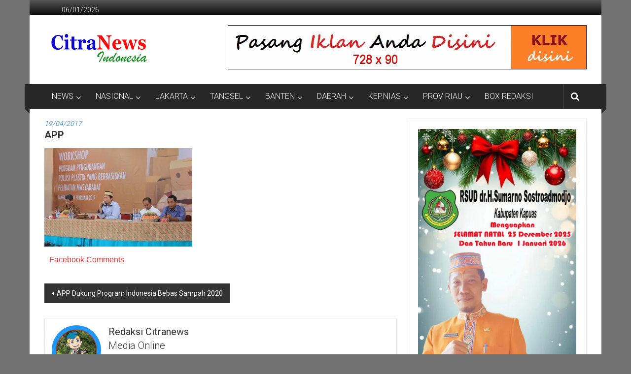

--- FILE ---
content_type: text/html; charset=UTF-8
request_url: https://citranewsindonesia.com/2017/02/08/app-dukung-program-indonesia-bebas/app/
body_size: 61413
content:
<!DOCTYPE html>
<html lang="id">
<head>
	<meta charset="UTF-8">
	<meta name="viewport" content="width=device-width, initial-scale=1">
	<link rel="profile" href="https://gmpg.org/xfn/11">
<script async src="https://pagead2.googlesyndication.com/pagead/js/adsbygoogle.js?client=ca-pub-6194322847379221"
     crossorigin="anonymous"></script>
	<meta name='robots' content='index, follow, max-image-preview:large, max-snippet:-1, max-video-preview:-1' />

	<!-- This site is optimized with the Yoast SEO plugin v26.6 - https://yoast.com/wordpress/plugins/seo/ -->
	<title>APP | CITRANEWS INDONESIA</title>
	<link rel="canonical" href="https://citranewsindonesia.com/2017/02/08/app-dukung-program-indonesia-bebas/app/" />
	<meta property="og:locale" content="id_ID" />
	<meta property="og:type" content="article" />
	<meta property="og:title" content="APP | CITRANEWS INDONESIA" />
	<meta property="og:description" content="Facebook Comments" />
	<meta property="og:url" content="https://citranewsindonesia.com/2017/02/08/app-dukung-program-indonesia-bebas/app/" />
	<meta property="og:site_name" content="CITRANEWS INDONESIA" />
	<meta property="article:publisher" content="https://www.facebook.com/redaksi.citranews/" />
	<meta property="og:image" content="https://citranewsindonesia.com/2017/02/08/app-dukung-program-indonesia-bebas/app" />
	<meta property="og:image:width" content="640" />
	<meta property="og:image:height" content="427" />
	<meta property="og:image:type" content="image/jpeg" />
	<meta name="twitter:card" content="summary_large_image" />
	<meta name="twitter:site" content="@redaksicitranew" />
	<script type="application/ld+json" class="yoast-schema-graph">{"@context":"https://schema.org","@graph":[{"@type":["Article","SocialMediaPosting"],"@id":"https://citranewsindonesia.com/2017/02/08/app-dukung-program-indonesia-bebas/app/#article","isPartOf":{"@id":"https://citranewsindonesia.com/2017/02/08/app-dukung-program-indonesia-bebas/app/"},"author":{"name":"Redaksi Citranews","@id":"https://citranewsindonesia.com/#/schema/person/d14011a5bbeff00ccc17b86401adaf51"},"headline":"APP","datePublished":"2017-04-19T17:32:13+00:00","mainEntityOfPage":{"@id":"https://citranewsindonesia.com/2017/02/08/app-dukung-program-indonesia-bebas/app/"},"wordCount":1,"commentCount":0,"publisher":{"@id":"https://citranewsindonesia.com/#/schema/person/d14011a5bbeff00ccc17b86401adaf51"},"image":{"@id":"https://citranewsindonesia.com/2017/02/08/app-dukung-program-indonesia-bebas/app/#primaryimage"},"thumbnailUrl":"https://i0.wp.com/citranewsindonesia.com/wp-content/uploads/2017/02/APP.jpg?fit=640%2C427&ssl=1","inLanguage":"id","potentialAction":[{"@type":"CommentAction","name":"Comment","target":["https://citranewsindonesia.com/2017/02/08/app-dukung-program-indonesia-bebas/app/#respond"]}]},{"@type":"WebPage","@id":"https://citranewsindonesia.com/2017/02/08/app-dukung-program-indonesia-bebas/app/","url":"https://citranewsindonesia.com/2017/02/08/app-dukung-program-indonesia-bebas/app/","name":"APP | CITRANEWS INDONESIA","isPartOf":{"@id":"https://citranewsindonesia.com/#website"},"primaryImageOfPage":{"@id":"https://citranewsindonesia.com/2017/02/08/app-dukung-program-indonesia-bebas/app/#primaryimage"},"image":{"@id":"https://citranewsindonesia.com/2017/02/08/app-dukung-program-indonesia-bebas/app/#primaryimage"},"thumbnailUrl":"https://i0.wp.com/citranewsindonesia.com/wp-content/uploads/2017/02/APP.jpg?fit=640%2C427&ssl=1","datePublished":"2017-04-19T17:32:13+00:00","breadcrumb":{"@id":"https://citranewsindonesia.com/2017/02/08/app-dukung-program-indonesia-bebas/app/#breadcrumb"},"inLanguage":"id","potentialAction":[{"@type":"ReadAction","target":["https://citranewsindonesia.com/2017/02/08/app-dukung-program-indonesia-bebas/app/"]}]},{"@type":"ImageObject","inLanguage":"id","@id":"https://citranewsindonesia.com/2017/02/08/app-dukung-program-indonesia-bebas/app/#primaryimage","url":"https://i0.wp.com/citranewsindonesia.com/wp-content/uploads/2017/02/APP.jpg?fit=640%2C427&ssl=1","contentUrl":"https://i0.wp.com/citranewsindonesia.com/wp-content/uploads/2017/02/APP.jpg?fit=640%2C427&ssl=1"},{"@type":"BreadcrumbList","@id":"https://citranewsindonesia.com/2017/02/08/app-dukung-program-indonesia-bebas/app/#breadcrumb","itemListElement":[{"@type":"ListItem","position":1,"name":"Beranda","item":"https://citranewsindonesia.com/"},{"@type":"ListItem","position":2,"name":"APP Dukung Program Indonesia Bebas Sampah 2020","item":"https://citranewsindonesia.com/2017/02/08/app-dukung-program-indonesia-bebas/"},{"@type":"ListItem","position":3,"name":"APP"}]},{"@type":"WebSite","@id":"https://citranewsindonesia.com/#website","url":"https://citranewsindonesia.com/","name":"citranewsindonesia.com","description":"BERANI DAN KRISTIS","publisher":{"@id":"https://citranewsindonesia.com/#/schema/person/d14011a5bbeff00ccc17b86401adaf51"},"alternateName":"Citranews","potentialAction":[{"@type":"SearchAction","target":{"@type":"EntryPoint","urlTemplate":"https://citranewsindonesia.com/?s={search_term_string}"},"query-input":{"@type":"PropertyValueSpecification","valueRequired":true,"valueName":"search_term_string"}}],"inLanguage":"id"},{"@type":["Person","Organization"],"@id":"https://citranewsindonesia.com/#/schema/person/d14011a5bbeff00ccc17b86401adaf51","name":"Redaksi Citranews","image":{"@type":"ImageObject","inLanguage":"id","@id":"https://citranewsindonesia.com/#/schema/person/image/","url":"https://i0.wp.com/citranewsindonesia.com/wp-content/uploads/2020/04/logo-citranews-WHITE.png?fit=780%2C780&ssl=1","contentUrl":"https://i0.wp.com/citranewsindonesia.com/wp-content/uploads/2020/04/logo-citranews-WHITE.png?fit=780%2C780&ssl=1","width":780,"height":780,"caption":"Redaksi Citranews"},"logo":{"@id":"https://citranewsindonesia.com/#/schema/person/image/"},"description":"Media Online","sameAs":["https://citranewsindonesia.com/","https://www.facebook.com/redaksi.citranews/"],"url":"https://citranewsindonesia.com/author/redaksi/"}]}</script>
	<!-- / Yoast SEO plugin. -->


<link rel='dns-prefetch' href='//www.googletagmanager.com' />
<link rel='dns-prefetch' href='//stats.wp.com' />
<link rel='dns-prefetch' href='//fonts.googleapis.com' />
<link rel='dns-prefetch' href='//widgets.wp.com' />
<link rel='dns-prefetch' href='//s0.wp.com' />
<link rel='dns-prefetch' href='//0.gravatar.com' />
<link rel='dns-prefetch' href='//1.gravatar.com' />
<link rel='dns-prefetch' href='//2.gravatar.com' />
<link rel='preconnect' href='//i0.wp.com' />
<link rel='preconnect' href='//c0.wp.com' />
<link rel="alternate" type="application/rss+xml" title="CITRANEWS INDONESIA &raquo; Feed" href="https://citranewsindonesia.com/feed/" />
<link rel="alternate" type="application/rss+xml" title="CITRANEWS INDONESIA &raquo; Umpan Komentar" href="https://citranewsindonesia.com/comments/feed/" />
<link rel="alternate" type="application/rss+xml" title="CITRANEWS INDONESIA &raquo; APP Umpan Komentar" href="https://citranewsindonesia.com/2017/02/08/app-dukung-program-indonesia-bebas/app/feed/" />
<link rel="alternate" title="oEmbed (JSON)" type="application/json+oembed" href="https://citranewsindonesia.com/wp-json/oembed/1.0/embed?url=https%3A%2F%2Fcitranewsindonesia.com%2F2017%2F02%2F08%2Fapp-dukung-program-indonesia-bebas%2Fapp%2F" />
<link rel="alternate" title="oEmbed (XML)" type="text/xml+oembed" href="https://citranewsindonesia.com/wp-json/oembed/1.0/embed?url=https%3A%2F%2Fcitranewsindonesia.com%2F2017%2F02%2F08%2Fapp-dukung-program-indonesia-bebas%2Fapp%2F&#038;format=xml" />
<style id='wp-img-auto-sizes-contain-inline-css' type='text/css'>
img:is([sizes=auto i],[sizes^="auto," i]){contain-intrinsic-size:3000px 1500px}
/*# sourceURL=wp-img-auto-sizes-contain-inline-css */
</style>
<link rel='stylesheet' id='fonts-typo-css-css' href='https://citranewsindonesia.com/wp-content/plugins/fonts-typo/assets/css/style.css?ver=1.0' type='text/css' media='all' />
<link rel='stylesheet' id='dashicons-css' href='https://c0.wp.com/c/6.9/wp-includes/css/dashicons.min.css' type='text/css' media='all' />
<link rel='stylesheet' id='post-views-counter-frontend-css' href='https://citranewsindonesia.com/wp-content/plugins/post-views-counter/css/frontend.min.css?ver=1.5.9' type='text/css' media='all' />
<style id='wp-emoji-styles-inline-css' type='text/css'>

	img.wp-smiley, img.emoji {
		display: inline !important;
		border: none !important;
		box-shadow: none !important;
		height: 1em !important;
		width: 1em !important;
		margin: 0 0.07em !important;
		vertical-align: -0.1em !important;
		background: none !important;
		padding: 0 !important;
	}
/*# sourceURL=wp-emoji-styles-inline-css */
</style>
<style id='wp-block-library-inline-css' type='text/css'>
:root{--wp-block-synced-color:#7a00df;--wp-block-synced-color--rgb:122,0,223;--wp-bound-block-color:var(--wp-block-synced-color);--wp-editor-canvas-background:#ddd;--wp-admin-theme-color:#007cba;--wp-admin-theme-color--rgb:0,124,186;--wp-admin-theme-color-darker-10:#006ba1;--wp-admin-theme-color-darker-10--rgb:0,107,160.5;--wp-admin-theme-color-darker-20:#005a87;--wp-admin-theme-color-darker-20--rgb:0,90,135;--wp-admin-border-width-focus:2px}@media (min-resolution:192dpi){:root{--wp-admin-border-width-focus:1.5px}}.wp-element-button{cursor:pointer}:root .has-very-light-gray-background-color{background-color:#eee}:root .has-very-dark-gray-background-color{background-color:#313131}:root .has-very-light-gray-color{color:#eee}:root .has-very-dark-gray-color{color:#313131}:root .has-vivid-green-cyan-to-vivid-cyan-blue-gradient-background{background:linear-gradient(135deg,#00d084,#0693e3)}:root .has-purple-crush-gradient-background{background:linear-gradient(135deg,#34e2e4,#4721fb 50%,#ab1dfe)}:root .has-hazy-dawn-gradient-background{background:linear-gradient(135deg,#faaca8,#dad0ec)}:root .has-subdued-olive-gradient-background{background:linear-gradient(135deg,#fafae1,#67a671)}:root .has-atomic-cream-gradient-background{background:linear-gradient(135deg,#fdd79a,#004a59)}:root .has-nightshade-gradient-background{background:linear-gradient(135deg,#330968,#31cdcf)}:root .has-midnight-gradient-background{background:linear-gradient(135deg,#020381,#2874fc)}:root{--wp--preset--font-size--normal:16px;--wp--preset--font-size--huge:42px}.has-regular-font-size{font-size:1em}.has-larger-font-size{font-size:2.625em}.has-normal-font-size{font-size:var(--wp--preset--font-size--normal)}.has-huge-font-size{font-size:var(--wp--preset--font-size--huge)}.has-text-align-center{text-align:center}.has-text-align-left{text-align:left}.has-text-align-right{text-align:right}.has-fit-text{white-space:nowrap!important}#end-resizable-editor-section{display:none}.aligncenter{clear:both}.items-justified-left{justify-content:flex-start}.items-justified-center{justify-content:center}.items-justified-right{justify-content:flex-end}.items-justified-space-between{justify-content:space-between}.screen-reader-text{border:0;clip-path:inset(50%);height:1px;margin:-1px;overflow:hidden;padding:0;position:absolute;width:1px;word-wrap:normal!important}.screen-reader-text:focus{background-color:#ddd;clip-path:none;color:#444;display:block;font-size:1em;height:auto;left:5px;line-height:normal;padding:15px 23px 14px;text-decoration:none;top:5px;width:auto;z-index:100000}html :where(.has-border-color){border-style:solid}html :where([style*=border-top-color]){border-top-style:solid}html :where([style*=border-right-color]){border-right-style:solid}html :where([style*=border-bottom-color]){border-bottom-style:solid}html :where([style*=border-left-color]){border-left-style:solid}html :where([style*=border-width]){border-style:solid}html :where([style*=border-top-width]){border-top-style:solid}html :where([style*=border-right-width]){border-right-style:solid}html :where([style*=border-bottom-width]){border-bottom-style:solid}html :where([style*=border-left-width]){border-left-style:solid}html :where(img[class*=wp-image-]){height:auto;max-width:100%}:where(figure){margin:0 0 1em}html :where(.is-position-sticky){--wp-admin--admin-bar--position-offset:var(--wp-admin--admin-bar--height,0px)}@media screen and (max-width:600px){html :where(.is-position-sticky){--wp-admin--admin-bar--position-offset:0px}}

/*# sourceURL=wp-block-library-inline-css */
</style><style id='global-styles-inline-css' type='text/css'>
:root{--wp--preset--aspect-ratio--square: 1;--wp--preset--aspect-ratio--4-3: 4/3;--wp--preset--aspect-ratio--3-4: 3/4;--wp--preset--aspect-ratio--3-2: 3/2;--wp--preset--aspect-ratio--2-3: 2/3;--wp--preset--aspect-ratio--16-9: 16/9;--wp--preset--aspect-ratio--9-16: 9/16;--wp--preset--color--black: #000000;--wp--preset--color--cyan-bluish-gray: #abb8c3;--wp--preset--color--white: #ffffff;--wp--preset--color--pale-pink: #f78da7;--wp--preset--color--vivid-red: #cf2e2e;--wp--preset--color--luminous-vivid-orange: #ff6900;--wp--preset--color--luminous-vivid-amber: #fcb900;--wp--preset--color--light-green-cyan: #7bdcb5;--wp--preset--color--vivid-green-cyan: #00d084;--wp--preset--color--pale-cyan-blue: #8ed1fc;--wp--preset--color--vivid-cyan-blue: #0693e3;--wp--preset--color--vivid-purple: #9b51e0;--wp--preset--gradient--vivid-cyan-blue-to-vivid-purple: linear-gradient(135deg,rgb(6,147,227) 0%,rgb(155,81,224) 100%);--wp--preset--gradient--light-green-cyan-to-vivid-green-cyan: linear-gradient(135deg,rgb(122,220,180) 0%,rgb(0,208,130) 100%);--wp--preset--gradient--luminous-vivid-amber-to-luminous-vivid-orange: linear-gradient(135deg,rgb(252,185,0) 0%,rgb(255,105,0) 100%);--wp--preset--gradient--luminous-vivid-orange-to-vivid-red: linear-gradient(135deg,rgb(255,105,0) 0%,rgb(207,46,46) 100%);--wp--preset--gradient--very-light-gray-to-cyan-bluish-gray: linear-gradient(135deg,rgb(238,238,238) 0%,rgb(169,184,195) 100%);--wp--preset--gradient--cool-to-warm-spectrum: linear-gradient(135deg,rgb(74,234,220) 0%,rgb(151,120,209) 20%,rgb(207,42,186) 40%,rgb(238,44,130) 60%,rgb(251,105,98) 80%,rgb(254,248,76) 100%);--wp--preset--gradient--blush-light-purple: linear-gradient(135deg,rgb(255,206,236) 0%,rgb(152,150,240) 100%);--wp--preset--gradient--blush-bordeaux: linear-gradient(135deg,rgb(254,205,165) 0%,rgb(254,45,45) 50%,rgb(107,0,62) 100%);--wp--preset--gradient--luminous-dusk: linear-gradient(135deg,rgb(255,203,112) 0%,rgb(199,81,192) 50%,rgb(65,88,208) 100%);--wp--preset--gradient--pale-ocean: linear-gradient(135deg,rgb(255,245,203) 0%,rgb(182,227,212) 50%,rgb(51,167,181) 100%);--wp--preset--gradient--electric-grass: linear-gradient(135deg,rgb(202,248,128) 0%,rgb(113,206,126) 100%);--wp--preset--gradient--midnight: linear-gradient(135deg,rgb(2,3,129) 0%,rgb(40,116,252) 100%);--wp--preset--font-size--small: 13px;--wp--preset--font-size--medium: 20px;--wp--preset--font-size--large: 36px;--wp--preset--font-size--x-large: 42px;--wp--preset--spacing--20: 0.44rem;--wp--preset--spacing--30: 0.67rem;--wp--preset--spacing--40: 1rem;--wp--preset--spacing--50: 1.5rem;--wp--preset--spacing--60: 2.25rem;--wp--preset--spacing--70: 3.38rem;--wp--preset--spacing--80: 5.06rem;--wp--preset--shadow--natural: 6px 6px 9px rgba(0, 0, 0, 0.2);--wp--preset--shadow--deep: 12px 12px 50px rgba(0, 0, 0, 0.4);--wp--preset--shadow--sharp: 6px 6px 0px rgba(0, 0, 0, 0.2);--wp--preset--shadow--outlined: 6px 6px 0px -3px rgb(255, 255, 255), 6px 6px rgb(0, 0, 0);--wp--preset--shadow--crisp: 6px 6px 0px rgb(0, 0, 0);}:where(.is-layout-flex){gap: 0.5em;}:where(.is-layout-grid){gap: 0.5em;}body .is-layout-flex{display: flex;}.is-layout-flex{flex-wrap: wrap;align-items: center;}.is-layout-flex > :is(*, div){margin: 0;}body .is-layout-grid{display: grid;}.is-layout-grid > :is(*, div){margin: 0;}:where(.wp-block-columns.is-layout-flex){gap: 2em;}:where(.wp-block-columns.is-layout-grid){gap: 2em;}:where(.wp-block-post-template.is-layout-flex){gap: 1.25em;}:where(.wp-block-post-template.is-layout-grid){gap: 1.25em;}.has-black-color{color: var(--wp--preset--color--black) !important;}.has-cyan-bluish-gray-color{color: var(--wp--preset--color--cyan-bluish-gray) !important;}.has-white-color{color: var(--wp--preset--color--white) !important;}.has-pale-pink-color{color: var(--wp--preset--color--pale-pink) !important;}.has-vivid-red-color{color: var(--wp--preset--color--vivid-red) !important;}.has-luminous-vivid-orange-color{color: var(--wp--preset--color--luminous-vivid-orange) !important;}.has-luminous-vivid-amber-color{color: var(--wp--preset--color--luminous-vivid-amber) !important;}.has-light-green-cyan-color{color: var(--wp--preset--color--light-green-cyan) !important;}.has-vivid-green-cyan-color{color: var(--wp--preset--color--vivid-green-cyan) !important;}.has-pale-cyan-blue-color{color: var(--wp--preset--color--pale-cyan-blue) !important;}.has-vivid-cyan-blue-color{color: var(--wp--preset--color--vivid-cyan-blue) !important;}.has-vivid-purple-color{color: var(--wp--preset--color--vivid-purple) !important;}.has-black-background-color{background-color: var(--wp--preset--color--black) !important;}.has-cyan-bluish-gray-background-color{background-color: var(--wp--preset--color--cyan-bluish-gray) !important;}.has-white-background-color{background-color: var(--wp--preset--color--white) !important;}.has-pale-pink-background-color{background-color: var(--wp--preset--color--pale-pink) !important;}.has-vivid-red-background-color{background-color: var(--wp--preset--color--vivid-red) !important;}.has-luminous-vivid-orange-background-color{background-color: var(--wp--preset--color--luminous-vivid-orange) !important;}.has-luminous-vivid-amber-background-color{background-color: var(--wp--preset--color--luminous-vivid-amber) !important;}.has-light-green-cyan-background-color{background-color: var(--wp--preset--color--light-green-cyan) !important;}.has-vivid-green-cyan-background-color{background-color: var(--wp--preset--color--vivid-green-cyan) !important;}.has-pale-cyan-blue-background-color{background-color: var(--wp--preset--color--pale-cyan-blue) !important;}.has-vivid-cyan-blue-background-color{background-color: var(--wp--preset--color--vivid-cyan-blue) !important;}.has-vivid-purple-background-color{background-color: var(--wp--preset--color--vivid-purple) !important;}.has-black-border-color{border-color: var(--wp--preset--color--black) !important;}.has-cyan-bluish-gray-border-color{border-color: var(--wp--preset--color--cyan-bluish-gray) !important;}.has-white-border-color{border-color: var(--wp--preset--color--white) !important;}.has-pale-pink-border-color{border-color: var(--wp--preset--color--pale-pink) !important;}.has-vivid-red-border-color{border-color: var(--wp--preset--color--vivid-red) !important;}.has-luminous-vivid-orange-border-color{border-color: var(--wp--preset--color--luminous-vivid-orange) !important;}.has-luminous-vivid-amber-border-color{border-color: var(--wp--preset--color--luminous-vivid-amber) !important;}.has-light-green-cyan-border-color{border-color: var(--wp--preset--color--light-green-cyan) !important;}.has-vivid-green-cyan-border-color{border-color: var(--wp--preset--color--vivid-green-cyan) !important;}.has-pale-cyan-blue-border-color{border-color: var(--wp--preset--color--pale-cyan-blue) !important;}.has-vivid-cyan-blue-border-color{border-color: var(--wp--preset--color--vivid-cyan-blue) !important;}.has-vivid-purple-border-color{border-color: var(--wp--preset--color--vivid-purple) !important;}.has-vivid-cyan-blue-to-vivid-purple-gradient-background{background: var(--wp--preset--gradient--vivid-cyan-blue-to-vivid-purple) !important;}.has-light-green-cyan-to-vivid-green-cyan-gradient-background{background: var(--wp--preset--gradient--light-green-cyan-to-vivid-green-cyan) !important;}.has-luminous-vivid-amber-to-luminous-vivid-orange-gradient-background{background: var(--wp--preset--gradient--luminous-vivid-amber-to-luminous-vivid-orange) !important;}.has-luminous-vivid-orange-to-vivid-red-gradient-background{background: var(--wp--preset--gradient--luminous-vivid-orange-to-vivid-red) !important;}.has-very-light-gray-to-cyan-bluish-gray-gradient-background{background: var(--wp--preset--gradient--very-light-gray-to-cyan-bluish-gray) !important;}.has-cool-to-warm-spectrum-gradient-background{background: var(--wp--preset--gradient--cool-to-warm-spectrum) !important;}.has-blush-light-purple-gradient-background{background: var(--wp--preset--gradient--blush-light-purple) !important;}.has-blush-bordeaux-gradient-background{background: var(--wp--preset--gradient--blush-bordeaux) !important;}.has-luminous-dusk-gradient-background{background: var(--wp--preset--gradient--luminous-dusk) !important;}.has-pale-ocean-gradient-background{background: var(--wp--preset--gradient--pale-ocean) !important;}.has-electric-grass-gradient-background{background: var(--wp--preset--gradient--electric-grass) !important;}.has-midnight-gradient-background{background: var(--wp--preset--gradient--midnight) !important;}.has-small-font-size{font-size: var(--wp--preset--font-size--small) !important;}.has-medium-font-size{font-size: var(--wp--preset--font-size--medium) !important;}.has-large-font-size{font-size: var(--wp--preset--font-size--large) !important;}.has-x-large-font-size{font-size: var(--wp--preset--font-size--x-large) !important;}
/*# sourceURL=global-styles-inline-css */
</style>

<style id='classic-theme-styles-inline-css' type='text/css'>
/*! This file is auto-generated */
.wp-block-button__link{color:#fff;background-color:#32373c;border-radius:9999px;box-shadow:none;text-decoration:none;padding:calc(.667em + 2px) calc(1.333em + 2px);font-size:1.125em}.wp-block-file__button{background:#32373c;color:#fff;text-decoration:none}
/*# sourceURL=/wp-includes/css/classic-themes.min.css */
</style>
<link rel='stylesheet' id='colornews-google-fonts-css' href='//fonts.googleapis.com/css?family=Roboto%3A400%2C300%2C700%2C900&#038;subset=latin%2Clatin-ext&#038;display=swap' type='text/css' media='all' />
<link rel='stylesheet' id='colornews-style-css' href='https://citranewsindonesia.com/wp-content/themes/colornews/style.css?ver=1764979239' type='text/css' media='all' />
<link rel='stylesheet' id='colornews-fontawesome-css' href='https://citranewsindonesia.com/wp-content/themes/colornews/font-awesome/css/font-awesome.min.css?ver=1764979239' type='text/css' media='all' />
<link rel='stylesheet' id='colornews-featured-image-popup-css-css' href='https://citranewsindonesia.com/wp-content/themes/colornews/js/magnific-popup/magnific-popup.css?ver=1764979239' type='text/css' media='all' />
<link rel='stylesheet' id='jetpack_likes-css' href='https://c0.wp.com/p/jetpack/15.3.1/modules/likes/style.css' type='text/css' media='all' />
<script type="text/javascript" src="https://c0.wp.com/c/6.9/wp-includes/js/jquery/jquery.min.js" id="jquery-core-js"></script>
<script type="text/javascript" src="https://c0.wp.com/c/6.9/wp-includes/js/jquery/jquery-migrate.min.js" id="jquery-migrate-js"></script>

<!-- Potongan tag Google (gtag.js) ditambahkan oleh Site Kit -->
<!-- Snippet Google Analytics telah ditambahkan oleh Site Kit -->
<script type="text/javascript" src="https://www.googletagmanager.com/gtag/js?id=GT-P3JXM88" id="google_gtagjs-js" async></script>
<script type="text/javascript" id="google_gtagjs-js-after">
/* <![CDATA[ */
window.dataLayer = window.dataLayer || [];function gtag(){dataLayer.push(arguments);}
gtag("set","linker",{"domains":["citranewsindonesia.com"]});
gtag("js", new Date());
gtag("set", "developer_id.dZTNiMT", true);
gtag("config", "GT-P3JXM88");
 window._googlesitekit = window._googlesitekit || {}; window._googlesitekit.throttledEvents = []; window._googlesitekit.gtagEvent = (name, data) => { var key = JSON.stringify( { name, data } ); if ( !! window._googlesitekit.throttledEvents[ key ] ) { return; } window._googlesitekit.throttledEvents[ key ] = true; setTimeout( () => { delete window._googlesitekit.throttledEvents[ key ]; }, 5 ); gtag( "event", name, { ...data, event_source: "site-kit" } ); }; 
//# sourceURL=google_gtagjs-js-after
/* ]]> */
</script>
<link rel="https://api.w.org/" href="https://citranewsindonesia.com/wp-json/" /><link rel="alternate" title="JSON" type="application/json" href="https://citranewsindonesia.com/wp-json/wp/v2/media/2381" /><link rel="EditURI" type="application/rsd+xml" title="RSD" href="https://citranewsindonesia.com/xmlrpc.php?rsd" />
<meta name="generator" content="WordPress 6.9" />
<link rel='shortlink' href='https://citranewsindonesia.com/?p=2381' />
<meta property="fb:app_id" content=""/><meta name="generator" content="Site Kit by Google 1.168.0" />		<link rel="manifest" href="https://citranewsindonesia.com/wp-json/wp/v2/web-app-manifest">
					<meta name="theme-color" content="#727272">
								<meta name="apple-mobile-web-app-capable" content="yes">
				<meta name="mobile-web-app-capable" content="yes">

				<link rel="apple-touch-startup-image" href="https://i0.wp.com/citranewsindonesia.com/wp-content/uploads/2022/04/cropped-LOGO-CN-OK-copy.jpg?fit=192%2C192&#038;ssl=1">

				<meta name="apple-mobile-web-app-title" content="Citranews">
		<meta name="application-name" content="Citranews">
			<style>img#wpstats{display:none}</style>
		
<!-- Meta tag Google AdSense ditambahkan oleh Site Kit -->
<meta name="google-adsense-platform-account" content="ca-host-pub-2644536267352236">
<meta name="google-adsense-platform-domain" content="sitekit.withgoogle.com">
<!-- Akhir tag meta Google AdSense yang ditambahkan oleh Site Kit -->
<noscript><style>.lazyload[data-src]{display:none !important;}</style></noscript><style>.lazyload{background-image:none !important;}.lazyload:before{background-image:none !important;}</style><style type="text/css" id="custom-background-css">
body.custom-background { background-color: #727272; }
</style>
	<link rel="icon" href="https://i0.wp.com/citranewsindonesia.com/wp-content/uploads/2022/04/cropped-LOGO-CN-OK-copy.jpg?fit=32%2C32&#038;ssl=1" sizes="32x32" />
<link rel="icon" href="https://i0.wp.com/citranewsindonesia.com/wp-content/uploads/2022/04/cropped-LOGO-CN-OK-copy.jpg?fit=192%2C192&#038;ssl=1" sizes="192x192" />
<link rel="apple-touch-icon" href="https://i0.wp.com/citranewsindonesia.com/wp-content/uploads/2022/04/cropped-LOGO-CN-OK-copy.jpg?fit=180%2C180&#038;ssl=1" />
<meta name="msapplication-TileImage" content="https://i0.wp.com/citranewsindonesia.com/wp-content/uploads/2022/04/cropped-LOGO-CN-OK-copy.jpg?fit=270%2C270&#038;ssl=1" />
<!-- CITRANEWS INDONESIA Internal Styles -->		<style type="text/css"> .home-slider-wrapper .slider-btn a:hover,.random-hover-link a:hover{background:#1e73be;border:1px solid #1e73be}#site-navigation ul>li.current-menu-ancestor,#site-navigation ul>li.current-menu-item,#site-navigation ul>li.current-menu-parent,#site-navigation ul>li:hover,.block-title,.bottom-header-wrapper .home-icon a:hover,.home .bottom-header-wrapper .home-icon a,.breaking-news-title,.bttn:hover,.carousel-slider-wrapper .bx-controls a,.cat-links a,.category-menu,.category-menu ul.sub-menu,.category-toggle-block,.error,.home-slider .bx-pager a.active,.home-slider .bx-pager a:hover,.navigation .nav-links a:hover,.post .more-link:hover,.random-hover-link a:hover,.search-box,.search-icon:hover,.share-wrap:hover,button,input[type=button]:hover,input[type=reset]:hover,input[type=submit]:hover{background:#1e73be}a{color:#1e73be}.entry-footer a:hover{color:#1e73be}#bottom-footer .copy-right a:hover,#top-footer .widget a:hover,#top-footer .widget a:hover:before,#top-footer .widget li:hover:before,.below-entry-meta span:hover a,.below-entry-meta span:hover i,.caption-title a:hover,.comment .comment-reply-link:hover,.entry-btn a:hover,.entry-title a:hover,.num-404,.tag-cloud-wrap a:hover,.top-menu-wrap ul li.current-menu-ancestor>a,.top-menu-wrap ul li.current-menu-item>a,.top-menu-wrap ul li.current-menu-parent>a,.top-menu-wrap ul li:hover>a,.widget a:hover,.widget a:hover::before{color:#1e73be}#top-footer .block-title{border-bottom:1px solid #1e73be}#site-navigation .menu-toggle:hover,.sub-toggle{background:#1e73be}.colornews_random_post .random-hover-link a:hover{background:#1e73be none repeat scroll 0 0;border:1px solid #1e73be}#site-title a:hover{color:#1e73be}a#scroll-up i{color:#1e73be}.page-header .page-title{border-bottom:3px solid #1e73be;color:#1e73be}@media (max-width: 768px) {    #site-navigation ul > li:hover > a, #site-navigation ul > li.current-menu-item > a,#site-navigation ul > li.current-menu-ancestor > a,#site-navigation ul > li.current-menu-parent > a {background:#1e73be}}</style>
											<link rel='stylesheet' id='thickbox-css' href='https://c0.wp.com/c/6.9/wp-includes/js/thickbox/thickbox.css' type='text/css' media='all' />
<style id='h1-handle-inline-css' type='text/css'>
body h1 { font-family: !important;text-transform:capitalize !important;font-size:20px !important; }
/*# sourceURL=h1-handle-inline-css */
</style>
<link rel='stylesheet' id='fonts_typo-h1-customizer-fonts-css' href='https://fonts.googleapis.com/css2?family=:wght@200;300;400;500;600;700;800;900&#038;subset=latin%2Clatin-ext&#038;display=swap' type='text/css' media='all' />
<style id='h2-handle-inline-css' type='text/css'>
body h2 { font-family: !important;text-transform:capitalize !important;font-size:20px !important; }
/*# sourceURL=h2-handle-inline-css */
</style>
<link rel='stylesheet' id='fonts_typo-h2-customizer-fonts-css' href='https://fonts.googleapis.com/css2?family=:wght@200;300;400;500;600;700;800;900&#038;subset=latin%2Clatin-ext&#038;display=swap' type='text/css' media='all' />
<style id='h3-handle-inline-css' type='text/css'>
body h3 { font-family: !important;font-size:20px !important; }
/*# sourceURL=h3-handle-inline-css */
</style>
<link rel='stylesheet' id='fonts_typo-h3-customizer-fonts-css' href='https://fonts.googleapis.com/css2?family=:wght@200;300;400;500;600;700;800;900&#038;subset=latin%2Clatin-ext&#038;display=swap' type='text/css' media='all' />
<style id='h4-handle-inline-css' type='text/css'>
body h4 { font-family: !important;font-size:20px !important; }
/*# sourceURL=h4-handle-inline-css */
</style>
<link rel='stylesheet' id='fonts_typo-h4-customizer-fonts-css' href='https://fonts.googleapis.com/css2?family=:wght@200;300;400;500;600;700;800;900&#038;subset=latin%2Clatin-ext&#038;display=swap' type='text/css' media='all' />
<style id='h5-handle-inline-css' type='text/css'>
body h5 { font-family: !important;text-transform:capitalize !important;font-size:20px !important; }
/*# sourceURL=h5-handle-inline-css */
</style>
<link rel='stylesheet' id='fonts_typo-h5-customizer-fonts-css' href='https://fonts.googleapis.com/css2?family=:wght@200;300;400;500;600;700;800;900&#038;subset=latin%2Clatin-ext&#038;display=swap' type='text/css' media='all' />
<style id='p-handle-inline-css' type='text/css'>
body p { font-family: !important;text-transform:capitalize !important;font-size:20px !important; }
/*# sourceURL=p-handle-inline-css */
</style>
<link rel='stylesheet' id='fonts_typo-p-customizer-fonts-css' href='https://fonts.googleapis.com/css2?family=:wght@200;300;400;500;600;700;800;900&#038;subset=latin%2Clatin-ext&#038;display=swap' type='text/css' media='all' />
<link rel='stylesheet' id='jetpack-swiper-library-css' href='https://c0.wp.com/p/jetpack/15.3.1/_inc/blocks/swiper.css' type='text/css' media='all' />
<link rel='stylesheet' id='jetpack-carousel-css' href='https://c0.wp.com/p/jetpack/15.3.1/modules/carousel/jetpack-carousel.css' type='text/css' media='all' />
</head>

<body class="attachment wp-singular attachment-template-default single single-attachment postid-2381 attachmentid-2381 attachment-jpeg custom-background wp-custom-logo wp-embed-responsive wp-theme-colornews  boxed-layout group-blog">


<div id="page" class="hfeed site">
		<a class="skip-link screen-reader-text" href="#main">Lompat ke konten</a>

	<header id="masthead" class="site-header" role="banner">
		<div class="top-header-wrapper clearfix">
			<div class="tg-container">
				<div class="tg-inner-wrap">
																	<div class="top-menu-wrap">
										<div class="date-in-header">
				06/01/2026			</div>
									</div>
															</div><!-- .tg-inner-wrap end -->
			</div><!-- .tg-container end -->
					</div><!-- .top-header-wrapper end  -->

				<div class="middle-header-wrapper  clearfix">
			<div class="tg-container">
				<div class="tg-inner-wrap">
											<div class="logo">

							<a href="https://citranewsindonesia.com/" class="custom-logo-link" rel="home"><img width="225" height="100" src="[data-uri]" class="custom-logo lazyload" alt="CITRANEWS INDONESIA" decoding="async" data-attachment-id="64708" data-permalink="https://citranewsindonesia.com/cropped-cropped-cropped-download-1-copy-1-png/cropped-cropped-cropped-cropped-download-1-copy-1-png/" data-orig-file="https://i0.wp.com/citranewsindonesia.com/wp-content/uploads/2025/01/cropped-cropped-cropped-cropped-download-1-copy-1.png?fit=225%2C100&amp;ssl=1" data-orig-size="225,100" data-comments-opened="0" data-image-meta="{&quot;aperture&quot;:&quot;0&quot;,&quot;credit&quot;:&quot;&quot;,&quot;camera&quot;:&quot;&quot;,&quot;caption&quot;:&quot;&quot;,&quot;created_timestamp&quot;:&quot;0&quot;,&quot;copyright&quot;:&quot;&quot;,&quot;focal_length&quot;:&quot;0&quot;,&quot;iso&quot;:&quot;0&quot;,&quot;shutter_speed&quot;:&quot;0&quot;,&quot;title&quot;:&quot;&quot;,&quot;orientation&quot;:&quot;0&quot;}" data-image-title="cropped-cropped-cropped-cropped-download-1-copy-1.png" data-image-description="&lt;p&gt;https://citranewsindonesia.com/wp-content/uploads/2025/01/cropped-download-1-copy.png&lt;/p&gt;
" data-image-caption="" data-medium-file="https://i0.wp.com/citranewsindonesia.com/wp-content/uploads/2025/01/cropped-cropped-cropped-cropped-download-1-copy-1.png?fit=225%2C100&amp;ssl=1" data-large-file="https://i0.wp.com/citranewsindonesia.com/wp-content/uploads/2025/01/cropped-cropped-cropped-cropped-download-1-copy-1.png?fit=225%2C100&amp;ssl=1" data-src="https://i0.wp.com/citranewsindonesia.com/wp-content/uploads/2025/01/cropped-cropped-cropped-cropped-download-1-copy-1.png?fit=225%2C100&ssl=1" data-eio-rwidth="225" data-eio-rheight="100" /><noscript><img width="225" height="100" src="https://i0.wp.com/citranewsindonesia.com/wp-content/uploads/2025/01/cropped-cropped-cropped-cropped-download-1-copy-1.png?fit=225%2C100&amp;ssl=1" class="custom-logo" alt="CITRANEWS INDONESIA" decoding="async" data-attachment-id="64708" data-permalink="https://citranewsindonesia.com/cropped-cropped-cropped-download-1-copy-1-png/cropped-cropped-cropped-cropped-download-1-copy-1-png/" data-orig-file="https://i0.wp.com/citranewsindonesia.com/wp-content/uploads/2025/01/cropped-cropped-cropped-cropped-download-1-copy-1.png?fit=225%2C100&amp;ssl=1" data-orig-size="225,100" data-comments-opened="0" data-image-meta="{&quot;aperture&quot;:&quot;0&quot;,&quot;credit&quot;:&quot;&quot;,&quot;camera&quot;:&quot;&quot;,&quot;caption&quot;:&quot;&quot;,&quot;created_timestamp&quot;:&quot;0&quot;,&quot;copyright&quot;:&quot;&quot;,&quot;focal_length&quot;:&quot;0&quot;,&quot;iso&quot;:&quot;0&quot;,&quot;shutter_speed&quot;:&quot;0&quot;,&quot;title&quot;:&quot;&quot;,&quot;orientation&quot;:&quot;0&quot;}" data-image-title="cropped-cropped-cropped-cropped-download-1-copy-1.png" data-image-description="&lt;p&gt;https://citranewsindonesia.com/wp-content/uploads/2025/01/cropped-download-1-copy.png&lt;/p&gt;
" data-image-caption="" data-medium-file="https://i0.wp.com/citranewsindonesia.com/wp-content/uploads/2025/01/cropped-cropped-cropped-cropped-download-1-copy-1.png?fit=225%2C100&amp;ssl=1" data-large-file="https://i0.wp.com/citranewsindonesia.com/wp-content/uploads/2025/01/cropped-cropped-cropped-cropped-download-1-copy-1.png?fit=225%2C100&amp;ssl=1" data-eio="l" /></noscript></a>
						</div><!-- #logo -->
											<div id="header-text" class="screen-reader-text">
													<h3 id="site-title">
								<a href="https://citranewsindonesia.com/" title="CITRANEWS INDONESIA" rel="home">CITRANEWS INDONESIA</a>
							</h3><!-- #site-title -->
																		<p id="site-description">BERANI DAN KRISTIS</p>
						<!-- #site-description -->
					</div><!-- #header-text -->
					<div class="header-advertise">
						<aside id="colornews_728x90_advertisement_widget-64" class="widget widget_728x90_advertisement colornews_custom_widget">
		<div class="magazine-block-large-ad clearfix">
			<div class="tg-block-wrapper">
				<div class="ad-image"><img src="[data-uri]" alt="" width="728" height="90" rel="nofollow" data-src="https://citranewsindonesia.com/wp-content/uploads/2021/07/Banner-Iklan-728-x-90.gif" decoding="async" class="lazyload" data-eio-rwidth="728" data-eio-rheight="90"><noscript><img src="https://citranewsindonesia.com/wp-content/uploads/2021/07/Banner-Iklan-728-x-90.gif" alt="" width="728" height="90" rel="nofollow" data-eio="l"></noscript></div>			</div>
		</div>
		</aside>					</div><!-- .header-advertise end -->
				</div><!-- .tg-inner-wrap end -->
			</div><!-- .tg-container end -->
		</div><!-- .middle-header-wrapper end -->

		
		<div class="bottom-header-wrapper clearfix">
			<div class="bottom-arrow-wrap">
				<div class="tg-container">
					<div class="tg-inner-wrap">
												<nav id="site-navigation" class="main-navigation clearfix" role="navigation">
							<div class="menu-toggle hide">Menu</div>
							<ul id="nav" class="menu"><li id="menu-item-12123" class="menu-item menu-item-type-taxonomy menu-item-object-category menu-item-has-children menu-item-12123"><a href="https://citranewsindonesia.com/KATEGORI/news/">NEWS</a>
<ul class="sub-menu">
	<li id="menu-item-6079" class="menu-item menu-item-type-custom menu-item-object-custom menu-item-6079"><a href="https://citranewsindonesia.com/category/opini/">OPINI</a></li>
	<li id="menu-item-10120" class="menu-item menu-item-type-taxonomy menu-item-object-category menu-item-10120"><a href="https://citranewsindonesia.com/KATEGORI/advertorial/">ADVERTORIAL</a></li>
</ul>
</li>
<li id="menu-item-6070" class="menu-item menu-item-type-custom menu-item-object-custom menu-item-has-children menu-item-6070"><a href="https://citranewsindonesia.com/category/nasional">NASIONAL</a>
<ul class="sub-menu">
	<li id="menu-item-6071" class="menu-item menu-item-type-custom menu-item-object-custom menu-item-6071"><a href="http://citranewsindonesia.com/category/tni-dan-polri">TNI POLRI</a></li>
	<li id="menu-item-6072" class="menu-item menu-item-type-custom menu-item-object-custom menu-item-6072"><a href="http://citranewsindonesia.com/category/hukum/">HUKRIM</a></li>
	<li id="menu-item-6801" class="menu-item menu-item-type-custom menu-item-object-custom menu-item-6801"><a href="https://citranewsindonesia.com/category/kesehatan">KESEHATAN</a></li>
	<li id="menu-item-6803" class="menu-item menu-item-type-custom menu-item-object-custom menu-item-6803"><a href="https://citranewsindonesia.com/category/budaya">BUDAYA</a></li>
</ul>
</li>
<li id="menu-item-6073" class="menu-item menu-item-type-custom menu-item-object-custom menu-item-has-children menu-item-6073"><a href="https://citranewsindonesia.com/category/dki-jakarta/">JAKARTA</a>
<ul class="sub-menu">
	<li id="menu-item-6797" class="menu-item menu-item-type-custom menu-item-object-custom menu-item-6797"><a href="https://citranewsindonesia.com/category/jaktim">JAKARTA TIMUR</a></li>
	<li id="menu-item-6799" class="menu-item menu-item-type-custom menu-item-object-custom menu-item-6799"><a href="https://citranewsindonesia.com/category/jaksel">JAKARTA SELATAN</a></li>
	<li id="menu-item-6809" class="menu-item menu-item-type-custom menu-item-object-custom menu-item-6809"><a href="https://citranewsindonesia.com/category/depok">KOTA DEPOK</a></li>
	<li id="menu-item-10132" class="menu-item menu-item-type-taxonomy menu-item-object-category menu-item-10132"><a href="https://citranewsindonesia.com/KATEGORI/jawa-barat/bogor/">BOGOR RAYA</a></li>
</ul>
</li>
<li id="menu-item-6075" class="menu-item menu-item-type-custom menu-item-object-custom menu-item-has-children menu-item-6075"><a href="https://citranewsindonesia.com/category/tangsel/">TANGSEL</a>
<ul class="sub-menu">
	<li id="menu-item-6793" class="menu-item menu-item-type-custom menu-item-object-custom menu-item-6793"><a href="https://citranewsindonesia.com/category/ciputat">CIPUTAT</a></li>
	<li id="menu-item-6794" class="menu-item menu-item-type-custom menu-item-object-custom menu-item-6794"><a href="https://citranewsindonesia.com/category/ciputat-timur">CIPUTAT TIMUR</a></li>
	<li id="menu-item-6792" class="menu-item menu-item-type-custom menu-item-object-custom menu-item-6792"><a href="https://citranewsindonesia.com/category/pamulang">PAMULANG</a></li>
	<li id="menu-item-6790" class="menu-item menu-item-type-custom menu-item-object-custom menu-item-6790"><a href="https://citranewsindonesia.com/category/serpong">SERPONG</a></li>
	<li id="menu-item-6785" class="menu-item menu-item-type-custom menu-item-object-custom menu-item-6785"><a href="https://citranewsindonesia.com/category/serut">SERPONG UTARA</a></li>
	<li id="menu-item-6788" class="menu-item menu-item-type-custom menu-item-object-custom menu-item-6788"><a href="https://citranewsindonesia.com/category/setu">SETU</a></li>
	<li id="menu-item-6795" class="menu-item menu-item-type-custom menu-item-object-custom menu-item-6795"><a href="https://citranewsindonesia.com/category/pondok-aren">PONDOK AREN</a></li>
	<li id="menu-item-10119" class="menu-item menu-item-type-post_type menu-item-object-page menu-item-10119"><a href="https://citranewsindonesia.com/daftar-opd-se-tangerang-selatan/">OPD SE-TANGSEL</a></li>
</ul>
</li>
<li id="menu-item-6780" class="menu-item menu-item-type-custom menu-item-object-custom menu-item-has-children menu-item-6780"><a href="https://citranewsindonesia.com/category/banten">BANTEN</a>
<ul class="sub-menu">
	<li id="menu-item-10131" class="menu-item menu-item-type-taxonomy menu-item-object-category menu-item-10131"><a href="https://citranewsindonesia.com/KATEGORI/banten/kab-tangerang/">KABUPATEN TANGERANG</a></li>
	<li id="menu-item-6782" class="menu-item menu-item-type-custom menu-item-object-custom menu-item-6782"><a href="https://citranewsindonesia.com/category/tangerang-kota">KOTA TANGERANG</a></li>
	<li id="menu-item-6807" class="menu-item menu-item-type-custom menu-item-object-custom menu-item-6807"><a href="https://citranewsindonesia.com/category/lebak-banten">KABUPATEN LEBAK</a></li>
	<li id="menu-item-24518" class="menu-item menu-item-type-custom menu-item-object-custom menu-item-24518"><a href="https://citranewsindonesia.com/category/banten/kabupaten-serang">KOTA SERANG</a></li>
	<li id="menu-item-24519" class="menu-item menu-item-type-custom menu-item-object-custom menu-item-24519"><a href="https://citranewsindonesia.com/category/banten/kabupaten-padeglang">KAB.PADEGLANG</a></li>
</ul>
</li>
<li id="menu-item-6074" class="menu-item menu-item-type-custom menu-item-object-custom menu-item-has-children menu-item-6074"><a href="https://citranewsindonesia.com/category/daerah/">DAERAH</a>
<ul class="sub-menu">
	<li id="menu-item-10136" class="menu-item menu-item-type-taxonomy menu-item-object-category menu-item-10136"><a href="https://citranewsindonesia.com/KATEGORI/banda-aceh/">BANDA ACEH</a></li>
	<li id="menu-item-11091" class="menu-item menu-item-type-taxonomy menu-item-object-category menu-item-11091"><a href="https://citranewsindonesia.com/KATEGORI/sumatera/">SUMATERA</a></li>
	<li id="menu-item-12590" class="menu-item menu-item-type-taxonomy menu-item-object-category menu-item-12590"><a href="https://citranewsindonesia.com/KATEGORI/sumatera/kabupaten-sergai/">KABUPATEN SERGAI</a></li>
	<li id="menu-item-10115" class="menu-item menu-item-type-taxonomy menu-item-object-category menu-item-10115"><a href="https://citranewsindonesia.com/KATEGORI/daerah/ambon/">KOTA AMBON</a></li>
</ul>
</li>
<li id="menu-item-6076" class="menu-item menu-item-type-custom menu-item-object-custom menu-item-has-children menu-item-6076"><a href="https://citranewsindonesia.com/category/nias/">KEP.NIAS</a>
<ul class="sub-menu">
	<li id="menu-item-41768" class="menu-item menu-item-type-taxonomy menu-item-object-category menu-item-41768"><a href="https://citranewsindonesia.com/KATEGORI/nias/kabupaten-nias/">KABUPATEN NIAS</a></li>
	<li id="menu-item-10116" class="menu-item menu-item-type-taxonomy menu-item-object-category menu-item-10116"><a href="https://citranewsindonesia.com/KATEGORI/nias/gunung-sitoli/">GUNUNG SITOLI</a></li>
	<li id="menu-item-10117" class="menu-item menu-item-type-taxonomy menu-item-object-category menu-item-10117"><a href="https://citranewsindonesia.com/KATEGORI/nias/nias-barat/">NIAS BARAT</a></li>
	<li id="menu-item-10118" class="menu-item menu-item-type-taxonomy menu-item-object-category menu-item-10118"><a href="https://citranewsindonesia.com/KATEGORI/nias/nias-selatan/">NIAS SELATAN</a></li>
</ul>
</li>
<li id="menu-item-6078" class="menu-item menu-item-type-custom menu-item-object-custom menu-item-has-children menu-item-6078"><a href="https://citranewsindonesia.com/category/riau/">PROV RIAU</a>
<ul class="sub-menu">
	<li id="menu-item-10114" class="menu-item menu-item-type-taxonomy menu-item-object-category menu-item-10114"><a href="https://citranewsindonesia.com/KATEGORI/riau/rokan-hilir/">KAB.ROKAN HILIR</a></li>
	<li id="menu-item-10137" class="menu-item menu-item-type-taxonomy menu-item-object-category menu-item-10137"><a href="https://citranewsindonesia.com/KATEGORI/daerah/babel/">BABEL</a></li>
</ul>
</li>
<li id="menu-item-52581" class="menu-item menu-item-type-custom menu-item-object-custom menu-item-52581"><a href="https://citranewsindonesia.com/redaksi/">BOX REDAKSI</a></li>
</ul>						</nav><!-- .nav end -->
													<div class="share-search-wrap">
								<div class="home-search">
																			<div class="search-icon">
											<i class="fa fa-search"></i>
										</div>
										<div class="search-box">
											<div class="close">&times;</div>
											<form role="search" action="https://citranewsindonesia.com/" class="searchform" method="get">
   <input type="text" placeholder="Masukkan kata pencarian" class="search-field" value="" name="s">
   <button class="searchsubmit" name="submit" type="submit"><i class="fa fa-search"></i></button>
</form>										</div>
																										</div> <!-- home-search-end -->
							</div>
											</div><!-- #tg-inner-wrap -->
				</div><!-- #tg-container -->
			</div><!-- #bottom-arrow-wrap -->
		</div><!-- #bottom-header-wrapper -->

		
			</header><!-- #masthead -->
		
   
	<div id="main" class="clearfix">
      <div class="tg-container">
         <div class="tg-inner-wrap clearfix">
            <div id="main-content-section clearfix">
               <div id="primary">

            		
            			
<article id="post-2381" class="post-2381 attachment type-attachment status-inherit hentry">
   
   
   
   <div class="figure-cat-wrap ">
      
         </div>

   
	<span class="posted-on"><a href="https://citranewsindonesia.com/2017/02/08/app-dukung-program-indonesia-bebas/app/" title="5:32 pm" rel="bookmark"><time class="entry-date published" datetime="2017-04-19T17:32:13+07:00">19/04/2017</time></a></span>
   <header class="entry-header">
      <h1 class="entry-title">
         APP      </h1>
   </header>

   
	<div class="entry-content">
		<p class="attachment"><a href="https://i0.wp.com/citranewsindonesia.com/wp-content/uploads/2017/02/APP.jpg?ssl=1"><img fetchpriority="high" decoding="async" width="300" height="200" src="[data-uri]" class="attachment-medium size-medium lazyload" alt=""   data-attachment-id="2381" data-permalink="https://citranewsindonesia.com/2017/02/08/app-dukung-program-indonesia-bebas/app/" data-orig-file="https://i0.wp.com/citranewsindonesia.com/wp-content/uploads/2017/02/APP.jpg?fit=640%2C427&amp;ssl=1" data-orig-size="640,427" data-comments-opened="1" data-image-meta="{&quot;aperture&quot;:&quot;0&quot;,&quot;credit&quot;:&quot;&quot;,&quot;camera&quot;:&quot;&quot;,&quot;caption&quot;:&quot;&quot;,&quot;created_timestamp&quot;:&quot;0&quot;,&quot;copyright&quot;:&quot;man&#039;sbhhh&quot;,&quot;focal_length&quot;:&quot;0&quot;,&quot;iso&quot;:&quot;0&quot;,&quot;shutter_speed&quot;:&quot;0&quot;,&quot;title&quot;:&quot;&quot;,&quot;orientation&quot;:&quot;0&quot;}" data-image-title="APP" data-image-description="" data-image-caption="" data-medium-file="https://i0.wp.com/citranewsindonesia.com/wp-content/uploads/2017/02/APP.jpg?fit=300%2C200&amp;ssl=1" data-large-file="https://i0.wp.com/citranewsindonesia.com/wp-content/uploads/2017/02/APP.jpg?fit=640%2C427&amp;ssl=1" data-src="https://i0.wp.com/citranewsindonesia.com/wp-content/uploads/2017/02/APP.jpg?fit=300%2C200&ssl=1" data-srcset="https://i0.wp.com/citranewsindonesia.com/wp-content/uploads/2017/02/APP.jpg?w=640&amp;ssl=1 640w, https://i0.wp.com/citranewsindonesia.com/wp-content/uploads/2017/02/APP.jpg?resize=300%2C200&amp;ssl=1 300w" data-sizes="auto" data-eio-rwidth="300" data-eio-rheight="200" /><noscript><img fetchpriority="high" decoding="async" width="300" height="200" src="https://i0.wp.com/citranewsindonesia.com/wp-content/uploads/2017/02/APP.jpg?fit=300%2C200&amp;ssl=1" class="attachment-medium size-medium" alt="" srcset="https://i0.wp.com/citranewsindonesia.com/wp-content/uploads/2017/02/APP.jpg?w=640&amp;ssl=1 640w, https://i0.wp.com/citranewsindonesia.com/wp-content/uploads/2017/02/APP.jpg?resize=300%2C200&amp;ssl=1 300w" sizes="(max-width: 300px) 100vw, 300px" data-attachment-id="2381" data-permalink="https://citranewsindonesia.com/2017/02/08/app-dukung-program-indonesia-bebas/app/" data-orig-file="https://i0.wp.com/citranewsindonesia.com/wp-content/uploads/2017/02/APP.jpg?fit=640%2C427&amp;ssl=1" data-orig-size="640,427" data-comments-opened="1" data-image-meta="{&quot;aperture&quot;:&quot;0&quot;,&quot;credit&quot;:&quot;&quot;,&quot;camera&quot;:&quot;&quot;,&quot;caption&quot;:&quot;&quot;,&quot;created_timestamp&quot;:&quot;0&quot;,&quot;copyright&quot;:&quot;man&#039;sbhhh&quot;,&quot;focal_length&quot;:&quot;0&quot;,&quot;iso&quot;:&quot;0&quot;,&quot;shutter_speed&quot;:&quot;0&quot;,&quot;title&quot;:&quot;&quot;,&quot;orientation&quot;:&quot;0&quot;}" data-image-title="APP" data-image-description="" data-image-caption="" data-medium-file="https://i0.wp.com/citranewsindonesia.com/wp-content/uploads/2017/02/APP.jpg?fit=300%2C200&amp;ssl=1" data-large-file="https://i0.wp.com/citranewsindonesia.com/wp-content/uploads/2017/02/APP.jpg?fit=640%2C427&amp;ssl=1" data-eio="l" /></noscript></a></p>
<div id="wpdevar_comment_2" style="width:100%;text-align:left;">
		<span style="padding: 10px;font-size:16px;font-family:Arial,Helvetica Neue,Helvetica,sans-serif;color:#dd3333;">Facebook Comments</span>
		<div class="fb-comments" data-href="https://citranewsindonesia.com/2017/02/08/app-dukung-program-indonesia-bebas/app/" data-order-by="social" data-numposts="10" data-width="100%" style="display:block;"></div></div><style>#wpdevar_comment_2 span,#wpdevar_comment_2 iframe{width:100% !important;} #wpdevar_comment_2 iframe{max-height: 100% !important;}</style>			</div><!-- .entry-content -->

   </article><!-- #post-## -->
            				<nav class="navigation post-navigation clearfix" role="navigation">
		<h3 class="screen-reader-text">Navigasi pos</h3>
		<div class="nav-links">
			<div class="nav-previous"><a href="https://citranewsindonesia.com/2017/02/08/app-dukung-program-indonesia-bebas/" rel="prev">APP Dukung Program Indonesia Bebas Sampah 2020</a></div>		</div><!-- .nav-links -->
	</nav><!-- .navigation -->
		
                                             <div class="author-box">
                           <div class="author-img"><img alt='' src="[data-uri]"  class="avatar avatar-100 photo lazyload" height='100' width='100' decoding='async' data-src="https://secure.gravatar.com/avatar/6db199dddd9021a77b910b521aebf217561448434a1cfd4c6f3cfe92b8952da4?s=100&r=g" data-srcset="https://secure.gravatar.com/avatar/6db199dddd9021a77b910b521aebf217561448434a1cfd4c6f3cfe92b8952da4?s=200&#038;r=g 2x" data-eio-rwidth="100" data-eio-rheight="100" /><noscript><img alt='' src='https://secure.gravatar.com/avatar/6db199dddd9021a77b910b521aebf217561448434a1cfd4c6f3cfe92b8952da4?s=100&#038;r=g' srcset='https://secure.gravatar.com/avatar/6db199dddd9021a77b910b521aebf217561448434a1cfd4c6f3cfe92b8952da4?s=200&#038;r=g 2x' class='avatar avatar-100 photo' height='100' width='100' decoding='async' data-eio="l" /></noscript></div>
                              <h4 class="author-name">Redaksi Citranews</h4>
                              <p class="author-description">Media Online</p>
                        </div>
                     
                     

<div class="related-post-wrapper">
	<h3 class="title-block-wrap clearfix">
		<span class="block-title">
		<span><i class="fa fa-thumbs-up"></i>Mungkin Anda Menyukai</span>
		</span>
	</h3>

	<div class="related-posts clearfix">
		<div class="tg-column-wrapper">
					<div class="single-related-posts tg-column-3">

									<div class="related-posts-thumbnail">
					<a href="https://citranewsindonesia.com/2025/02/08/hari-kelima-pra-tmmd-sinergi-tni-masyarakat-dalam-perbaikan-infrastruktur-desa/" title="Hari Kelima Pra-TMMD, Sinergi TNI Masyarakat Dalam Perbaikan Infrastruktur Desa">
						<img width="345" height="265" src="[data-uri]" class="attachment-colornews-featured-post-medium size-colornews-featured-post-medium wp-post-image lazyload" alt="" decoding="async" data-attachment-id="62495" data-permalink="https://citranewsindonesia.com/2025/02/08/hari-kelima-pra-tmmd-sinergi-tni-masyarakat-dalam-perbaikan-infrastruktur-desa/tmmd-1/" data-orig-file="https://i0.wp.com/citranewsindonesia.com/wp-content/uploads/2025/02/TMMD-1.jpg?fit=447%2C336&amp;ssl=1" data-orig-size="447,336" data-comments-opened="0" data-image-meta="{&quot;aperture&quot;:&quot;0&quot;,&quot;credit&quot;:&quot;&quot;,&quot;camera&quot;:&quot;&quot;,&quot;caption&quot;:&quot;&quot;,&quot;created_timestamp&quot;:&quot;0&quot;,&quot;copyright&quot;:&quot;&quot;,&quot;focal_length&quot;:&quot;0&quot;,&quot;iso&quot;:&quot;0&quot;,&quot;shutter_speed&quot;:&quot;0&quot;,&quot;title&quot;:&quot;&quot;,&quot;orientation&quot;:&quot;0&quot;}" data-image-title="TMMD (1)" data-image-description="" data-image-caption="" data-medium-file="https://i0.wp.com/citranewsindonesia.com/wp-content/uploads/2025/02/TMMD-1.jpg?fit=300%2C226&amp;ssl=1" data-large-file="https://i0.wp.com/citranewsindonesia.com/wp-content/uploads/2025/02/TMMD-1.jpg?fit=447%2C336&amp;ssl=1" data-src="https://i0.wp.com/citranewsindonesia.com/wp-content/uploads/2025/02/TMMD-1.jpg?resize=345%2C265&ssl=1" data-eio-rwidth="345" data-eio-rheight="265" /><noscript><img width="345" height="265" src="https://i0.wp.com/citranewsindonesia.com/wp-content/uploads/2025/02/TMMD-1.jpg?resize=345%2C265&amp;ssl=1" class="attachment-colornews-featured-post-medium size-colornews-featured-post-medium wp-post-image" alt="" decoding="async" data-attachment-id="62495" data-permalink="https://citranewsindonesia.com/2025/02/08/hari-kelima-pra-tmmd-sinergi-tni-masyarakat-dalam-perbaikan-infrastruktur-desa/tmmd-1/" data-orig-file="https://i0.wp.com/citranewsindonesia.com/wp-content/uploads/2025/02/TMMD-1.jpg?fit=447%2C336&amp;ssl=1" data-orig-size="447,336" data-comments-opened="0" data-image-meta="{&quot;aperture&quot;:&quot;0&quot;,&quot;credit&quot;:&quot;&quot;,&quot;camera&quot;:&quot;&quot;,&quot;caption&quot;:&quot;&quot;,&quot;created_timestamp&quot;:&quot;0&quot;,&quot;copyright&quot;:&quot;&quot;,&quot;focal_length&quot;:&quot;0&quot;,&quot;iso&quot;:&quot;0&quot;,&quot;shutter_speed&quot;:&quot;0&quot;,&quot;title&quot;:&quot;&quot;,&quot;orientation&quot;:&quot;0&quot;}" data-image-title="TMMD (1)" data-image-description="" data-image-caption="" data-medium-file="https://i0.wp.com/citranewsindonesia.com/wp-content/uploads/2025/02/TMMD-1.jpg?fit=300%2C226&amp;ssl=1" data-large-file="https://i0.wp.com/citranewsindonesia.com/wp-content/uploads/2025/02/TMMD-1.jpg?fit=447%2C336&amp;ssl=1" data-eio="l" /></noscript>					</a>
					</div>
				
				<div class="article-content">

					<h3 class="entry-title">
					<a href="https://citranewsindonesia.com/2025/02/08/hari-kelima-pra-tmmd-sinergi-tni-masyarakat-dalam-perbaikan-infrastruktur-desa/" rel="bookmark" title="Hari Kelima Pra-TMMD, Sinergi TNI Masyarakat Dalam Perbaikan Infrastruktur Desa">Hari Kelima Pra-TMMD, Sinergi TNI Masyarakat Dalam Perbaikan Infrastruktur Desa</a>
					</h3><!--/.post-title-->

					<div class="below-entry-meta">
					<span class="posted-on"><a href="https://citranewsindonesia.com/2025/02/08/hari-kelima-pra-tmmd-sinergi-tni-masyarakat-dalam-perbaikan-infrastruktur-desa/" title="7:20 pm" rel="bookmark"><i class="fa fa-calendar-o"></i> <time class="entry-date published" datetime="2025-02-08T19:20:15+07:00">08/02/2025</time></a></span>					<span class="byline"><span class="author vcard"><i class="fa fa-user"></i><a class="url fn n" href="https://citranewsindonesia.com/author/redaksi/" title="Redaksi Citranews">Redaksi Citranews</a></span></span>
					<span class="comments"><i class="fa fa-comment"></i><span>Komentar Dinonaktifkan<span class="screen-reader-text"> pada Hari Kelima Pra-TMMD, Sinergi TNI Masyarakat Dalam Perbaikan Infrastruktur Desa</span></span></span>
					</div>

				</div>

			</div><!--/.related-->
					<div class="single-related-posts tg-column-3">

									<div class="related-posts-thumbnail">
					<a href="https://citranewsindonesia.com/2023/05/19/polri-keluarkan-aturan-optimalkan-penindakan-pelanggaran-lalu-lintas-melalui-etle-dan-tiadakan-razia/" title="Polri Keluarkan Aturan Optimalkan Penindakan Pelanggaran Lalu Lintas Melalui ETLE dan Tiadakan Razia">
						<img width="345" height="265" src="[data-uri]" class="attachment-colornews-featured-post-medium size-colornews-featured-post-medium wp-post-image lazyload" alt="" decoding="async" data-attachment-id="52527" data-permalink="https://citranewsindonesia.com/2023/05/19/polri-keluarkan-aturan-optimalkan-penindakan-pelanggaran-lalu-lintas-melalui-etle-dan-tiadakan-razia/jakarta-96-2/" data-orig-file="https://i0.wp.com/citranewsindonesia.com/wp-content/uploads/2023/05/JAKARTA-96-1-e1684464564215.jpg?fit=780%2C473&amp;ssl=1" data-orig-size="780,473" data-comments-opened="0" data-image-meta="{&quot;aperture&quot;:&quot;0&quot;,&quot;credit&quot;:&quot;&quot;,&quot;camera&quot;:&quot;&quot;,&quot;caption&quot;:&quot;&quot;,&quot;created_timestamp&quot;:&quot;0&quot;,&quot;copyright&quot;:&quot;&quot;,&quot;focal_length&quot;:&quot;0&quot;,&quot;iso&quot;:&quot;0&quot;,&quot;shutter_speed&quot;:&quot;0&quot;,&quot;title&quot;:&quot;&quot;,&quot;orientation&quot;:&quot;0&quot;}" data-image-title="JAKARTA (96)" data-image-description="" data-image-caption="" data-medium-file="https://i0.wp.com/citranewsindonesia.com/wp-content/uploads/2023/05/JAKARTA-96-1-e1684464564215.jpg?fit=300%2C182&amp;ssl=1" data-large-file="https://i0.wp.com/citranewsindonesia.com/wp-content/uploads/2023/05/JAKARTA-96-1-e1684464564215.jpg?fit=715%2C434&amp;ssl=1" data-src="https://i0.wp.com/citranewsindonesia.com/wp-content/uploads/2023/05/JAKARTA-96-1-e1684464564215.jpg?resize=345%2C265&ssl=1" data-eio-rwidth="345" data-eio-rheight="265" /><noscript><img width="345" height="265" src="https://i0.wp.com/citranewsindonesia.com/wp-content/uploads/2023/05/JAKARTA-96-1-e1684464564215.jpg?resize=345%2C265&amp;ssl=1" class="attachment-colornews-featured-post-medium size-colornews-featured-post-medium wp-post-image" alt="" decoding="async" data-attachment-id="52527" data-permalink="https://citranewsindonesia.com/2023/05/19/polri-keluarkan-aturan-optimalkan-penindakan-pelanggaran-lalu-lintas-melalui-etle-dan-tiadakan-razia/jakarta-96-2/" data-orig-file="https://i0.wp.com/citranewsindonesia.com/wp-content/uploads/2023/05/JAKARTA-96-1-e1684464564215.jpg?fit=780%2C473&amp;ssl=1" data-orig-size="780,473" data-comments-opened="0" data-image-meta="{&quot;aperture&quot;:&quot;0&quot;,&quot;credit&quot;:&quot;&quot;,&quot;camera&quot;:&quot;&quot;,&quot;caption&quot;:&quot;&quot;,&quot;created_timestamp&quot;:&quot;0&quot;,&quot;copyright&quot;:&quot;&quot;,&quot;focal_length&quot;:&quot;0&quot;,&quot;iso&quot;:&quot;0&quot;,&quot;shutter_speed&quot;:&quot;0&quot;,&quot;title&quot;:&quot;&quot;,&quot;orientation&quot;:&quot;0&quot;}" data-image-title="JAKARTA (96)" data-image-description="" data-image-caption="" data-medium-file="https://i0.wp.com/citranewsindonesia.com/wp-content/uploads/2023/05/JAKARTA-96-1-e1684464564215.jpg?fit=300%2C182&amp;ssl=1" data-large-file="https://i0.wp.com/citranewsindonesia.com/wp-content/uploads/2023/05/JAKARTA-96-1-e1684464564215.jpg?fit=715%2C434&amp;ssl=1" data-eio="l" /></noscript>					</a>
					</div>
				
				<div class="article-content">

					<h3 class="entry-title">
					<a href="https://citranewsindonesia.com/2023/05/19/polri-keluarkan-aturan-optimalkan-penindakan-pelanggaran-lalu-lintas-melalui-etle-dan-tiadakan-razia/" rel="bookmark" title="Polri Keluarkan Aturan Optimalkan Penindakan Pelanggaran Lalu Lintas Melalui ETLE dan Tiadakan Razia">Polri Keluarkan Aturan Optimalkan Penindakan Pelanggaran Lalu Lintas Melalui ETLE dan Tiadakan Razia</a>
					</h3><!--/.post-title-->

					<div class="below-entry-meta">
					<span class="posted-on"><a href="https://citranewsindonesia.com/2023/05/19/polri-keluarkan-aturan-optimalkan-penindakan-pelanggaran-lalu-lintas-melalui-etle-dan-tiadakan-razia/" title="9:50 am" rel="bookmark"><i class="fa fa-calendar-o"></i> <time class="entry-date published" datetime="2023-05-19T09:50:05+07:00">19/05/2023</time></a></span>					<span class="byline"><span class="author vcard"><i class="fa fa-user"></i><a class="url fn n" href="https://citranewsindonesia.com/author/redaksi/" title="Redaksi Citranews">Redaksi Citranews</a></span></span>
					<span class="comments"><i class="fa fa-comment"></i><span>Komentar Dinonaktifkan<span class="screen-reader-text"> pada Polri Keluarkan Aturan Optimalkan Penindakan Pelanggaran Lalu Lintas Melalui ETLE dan Tiadakan Razia</span></span></span>
					</div>

				</div>

			</div><!--/.related-->
					<div class="single-related-posts tg-column-3">

									<div class="related-posts-thumbnail">
					<a href="https://citranewsindonesia.com/2021/04/06/pemkot-tangsel-kaji-pelaksanaan-pembelajaran-tatap-muka/" title="Pemkot Tangsel Kaji Pelaksanaan Pembelajaran Tatap Muka">
						<img width="315" height="265" src="[data-uri]" class="attachment-colornews-featured-post-medium size-colornews-featured-post-medium wp-post-image lazyload" alt="" decoding="async" data-attachment-id="36292" data-permalink="https://citranewsindonesia.com/2021/04/06/pemkot-tangsel-kaji-pelaksanaan-pembelajaran-tatap-muka/ptm/" data-orig-file="https://i0.wp.com/citranewsindonesia.com/wp-content/uploads/2021/04/ptm.jpg?fit=315%2C320&amp;ssl=1" data-orig-size="315,320" data-comments-opened="0" data-image-meta="{&quot;aperture&quot;:&quot;0&quot;,&quot;credit&quot;:&quot;&quot;,&quot;camera&quot;:&quot;&quot;,&quot;caption&quot;:&quot;&quot;,&quot;created_timestamp&quot;:&quot;0&quot;,&quot;copyright&quot;:&quot;&quot;,&quot;focal_length&quot;:&quot;0&quot;,&quot;iso&quot;:&quot;0&quot;,&quot;shutter_speed&quot;:&quot;0&quot;,&quot;title&quot;:&quot;&quot;,&quot;orientation&quot;:&quot;0&quot;}" data-image-title="ptm" data-image-description="" data-image-caption="" data-medium-file="https://i0.wp.com/citranewsindonesia.com/wp-content/uploads/2021/04/ptm.jpg?fit=295%2C300&amp;ssl=1" data-large-file="https://i0.wp.com/citranewsindonesia.com/wp-content/uploads/2021/04/ptm.jpg?fit=315%2C320&amp;ssl=1" data-src="https://i0.wp.com/citranewsindonesia.com/wp-content/uploads/2021/04/ptm.jpg?resize=315%2C265&ssl=1" data-eio-rwidth="315" data-eio-rheight="265" /><noscript><img width="315" height="265" src="https://i0.wp.com/citranewsindonesia.com/wp-content/uploads/2021/04/ptm.jpg?resize=315%2C265&amp;ssl=1" class="attachment-colornews-featured-post-medium size-colornews-featured-post-medium wp-post-image" alt="" decoding="async" data-attachment-id="36292" data-permalink="https://citranewsindonesia.com/2021/04/06/pemkot-tangsel-kaji-pelaksanaan-pembelajaran-tatap-muka/ptm/" data-orig-file="https://i0.wp.com/citranewsindonesia.com/wp-content/uploads/2021/04/ptm.jpg?fit=315%2C320&amp;ssl=1" data-orig-size="315,320" data-comments-opened="0" data-image-meta="{&quot;aperture&quot;:&quot;0&quot;,&quot;credit&quot;:&quot;&quot;,&quot;camera&quot;:&quot;&quot;,&quot;caption&quot;:&quot;&quot;,&quot;created_timestamp&quot;:&quot;0&quot;,&quot;copyright&quot;:&quot;&quot;,&quot;focal_length&quot;:&quot;0&quot;,&quot;iso&quot;:&quot;0&quot;,&quot;shutter_speed&quot;:&quot;0&quot;,&quot;title&quot;:&quot;&quot;,&quot;orientation&quot;:&quot;0&quot;}" data-image-title="ptm" data-image-description="" data-image-caption="" data-medium-file="https://i0.wp.com/citranewsindonesia.com/wp-content/uploads/2021/04/ptm.jpg?fit=295%2C300&amp;ssl=1" data-large-file="https://i0.wp.com/citranewsindonesia.com/wp-content/uploads/2021/04/ptm.jpg?fit=315%2C320&amp;ssl=1" data-eio="l" /></noscript>					</a>
					</div>
				
				<div class="article-content">

					<h3 class="entry-title">
					<a href="https://citranewsindonesia.com/2021/04/06/pemkot-tangsel-kaji-pelaksanaan-pembelajaran-tatap-muka/" rel="bookmark" title="Pemkot Tangsel Kaji Pelaksanaan Pembelajaran Tatap Muka">Pemkot Tangsel Kaji Pelaksanaan Pembelajaran Tatap Muka</a>
					</h3><!--/.post-title-->

					<div class="below-entry-meta">
					<span class="posted-on"><a href="https://citranewsindonesia.com/2021/04/06/pemkot-tangsel-kaji-pelaksanaan-pembelajaran-tatap-muka/" title="4:02 pm" rel="bookmark"><i class="fa fa-calendar-o"></i> <time class="entry-date published" datetime="2021-04-06T16:02:17+07:00">06/04/2021</time></a></span>					<span class="byline"><span class="author vcard"><i class="fa fa-user"></i><a class="url fn n" href="https://citranewsindonesia.com/author/redaksi/" title="Redaksi Citranews">Redaksi Citranews</a></span></span>
					<span class="comments"><i class="fa fa-comment"></i><span>Komentar Dinonaktifkan<span class="screen-reader-text"> pada Pemkot Tangsel Kaji Pelaksanaan Pembelajaran Tatap Muka</span></span></span>
					</div>

				</div>

			</div><!--/.related-->
				</div>

	</div><!--/.post-related-->
</div><!--/.related-post-wrapper-->


            			
<div id="comments" class="comments-area">

	
	
	
		<div id="respond" class="comment-respond">
		<h3 id="reply-title" class="comment-reply-title">Tinggalkan Balasan</h3><form action="https://citranewsindonesia.com/wp-comments-post.php" method="post" id="commentform" class="comment-form"><p class="comment-notes"><span id="email-notes">Alamat email Anda tidak akan dipublikasikan.</span> <span class="required-field-message">Ruas yang wajib ditandai <span class="required">*</span></span></p><p class="comment-form-comment"><label for="comment">Komentar <span class="required">*</span></label> <textarea id="comment" name="comment" cols="45" rows="8" maxlength="65525" required></textarea></p><p class="comment-form-author"><label for="author">Nama <span class="required">*</span></label> <input id="author" name="author" type="text" value="" size="30" maxlength="245" autocomplete="name" required /></p>
<p class="comment-form-email"><label for="email">Email <span class="required">*</span></label> <input id="email" name="email" type="email" value="" size="30" maxlength="100" aria-describedby="email-notes" autocomplete="email" required /></p>
<p class="comment-form-url"><label for="url">Situs Web</label> <input id="url" name="url" type="url" value="" size="30" maxlength="200" autocomplete="url" /></p>
<p class="form-submit"><input name="submit" type="submit" id="submit" class="submit" value="Kirim Komentar" /> <input type='hidden' name='comment_post_ID' value='2381' id='comment_post_ID' />
<input type='hidden' name='comment_parent' id='comment_parent' value='0' />
</p></form>	</div><!-- #respond -->
	
</div><!-- #comments -->
            		
               </div><!-- #primary end -->
               
<div id="secondary">
         
      <aside id="media_image-431" class="widget widget_media_image"><img width="451" height="780" src="[data-uri]" class="image wp-image-65313  attachment-full size-full lazyload" alt="" style="max-width: 100%; height: auto;" decoding="async"   data-attachment-id="65313" data-permalink="https://citranewsindonesia.com/rsud-dr-h-sumarno-2/" data-orig-file="https://i0.wp.com/citranewsindonesia.com/wp-content/uploads/2025/12/RSUD-dr.H.Sumarno-1.jpg?fit=451%2C780&amp;ssl=1" data-orig-size="451,780" data-comments-opened="1" data-image-meta="{&quot;aperture&quot;:&quot;0&quot;,&quot;credit&quot;:&quot;&quot;,&quot;camera&quot;:&quot;&quot;,&quot;caption&quot;:&quot;&quot;,&quot;created_timestamp&quot;:&quot;0&quot;,&quot;copyright&quot;:&quot;&quot;,&quot;focal_length&quot;:&quot;0&quot;,&quot;iso&quot;:&quot;0&quot;,&quot;shutter_speed&quot;:&quot;0&quot;,&quot;title&quot;:&quot;&quot;,&quot;orientation&quot;:&quot;1&quot;}" data-image-title="RSUD dr.H.Sumarno" data-image-description="" data-image-caption="" data-medium-file="https://i0.wp.com/citranewsindonesia.com/wp-content/uploads/2025/12/RSUD-dr.H.Sumarno-1.jpg?fit=173%2C300&amp;ssl=1" data-large-file="https://i0.wp.com/citranewsindonesia.com/wp-content/uploads/2025/12/RSUD-dr.H.Sumarno-1.jpg?fit=451%2C780&amp;ssl=1" data-src="https://i0.wp.com/citranewsindonesia.com/wp-content/uploads/2025/12/RSUD-dr.H.Sumarno-1.jpg?fit=451%2C780&ssl=1" data-srcset="https://i0.wp.com/citranewsindonesia.com/wp-content/uploads/2025/12/RSUD-dr.H.Sumarno-1.jpg?w=451&amp;ssl=1 451w, https://i0.wp.com/citranewsindonesia.com/wp-content/uploads/2025/12/RSUD-dr.H.Sumarno-1.jpg?resize=173%2C300&amp;ssl=1 173w" data-sizes="auto" data-eio-rwidth="451" data-eio-rheight="780" /><noscript><img width="451" height="780" src="https://i0.wp.com/citranewsindonesia.com/wp-content/uploads/2025/12/RSUD-dr.H.Sumarno-1.jpg?fit=451%2C780&amp;ssl=1" class="image wp-image-65313  attachment-full size-full" alt="" style="max-width: 100%; height: auto;" decoding="async" srcset="https://i0.wp.com/citranewsindonesia.com/wp-content/uploads/2025/12/RSUD-dr.H.Sumarno-1.jpg?w=451&amp;ssl=1 451w, https://i0.wp.com/citranewsindonesia.com/wp-content/uploads/2025/12/RSUD-dr.H.Sumarno-1.jpg?resize=173%2C300&amp;ssl=1 173w" sizes="(max-width: 451px) 100vw, 451px" data-attachment-id="65313" data-permalink="https://citranewsindonesia.com/rsud-dr-h-sumarno-2/" data-orig-file="https://i0.wp.com/citranewsindonesia.com/wp-content/uploads/2025/12/RSUD-dr.H.Sumarno-1.jpg?fit=451%2C780&amp;ssl=1" data-orig-size="451,780" data-comments-opened="1" data-image-meta="{&quot;aperture&quot;:&quot;0&quot;,&quot;credit&quot;:&quot;&quot;,&quot;camera&quot;:&quot;&quot;,&quot;caption&quot;:&quot;&quot;,&quot;created_timestamp&quot;:&quot;0&quot;,&quot;copyright&quot;:&quot;&quot;,&quot;focal_length&quot;:&quot;0&quot;,&quot;iso&quot;:&quot;0&quot;,&quot;shutter_speed&quot;:&quot;0&quot;,&quot;title&quot;:&quot;&quot;,&quot;orientation&quot;:&quot;1&quot;}" data-image-title="RSUD dr.H.Sumarno" data-image-description="" data-image-caption="" data-medium-file="https://i0.wp.com/citranewsindonesia.com/wp-content/uploads/2025/12/RSUD-dr.H.Sumarno-1.jpg?fit=173%2C300&amp;ssl=1" data-large-file="https://i0.wp.com/citranewsindonesia.com/wp-content/uploads/2025/12/RSUD-dr.H.Sumarno-1.jpg?fit=451%2C780&amp;ssl=1" data-eio="l" /></noscript></aside><aside id="media_image-427" class="widget widget_media_image"><img width="551" height="780" src="[data-uri]" class="image wp-image-65280  attachment-full size-full lazyload" alt="" style="max-width: 100%; height: auto;" decoding="async"   data-attachment-id="65280" data-permalink="https://citranewsindonesia.com/dinas-pertanian-kapuas/" data-orig-file="https://i0.wp.com/citranewsindonesia.com/wp-content/uploads/2025/12/DINAS-PERTANIAN-KAPUAS.jpg?fit=551%2C780&amp;ssl=1" data-orig-size="551,780" data-comments-opened="1" data-image-meta="{&quot;aperture&quot;:&quot;0&quot;,&quot;credit&quot;:&quot;&quot;,&quot;camera&quot;:&quot;&quot;,&quot;caption&quot;:&quot;&quot;,&quot;created_timestamp&quot;:&quot;0&quot;,&quot;copyright&quot;:&quot;&quot;,&quot;focal_length&quot;:&quot;0&quot;,&quot;iso&quot;:&quot;0&quot;,&quot;shutter_speed&quot;:&quot;0&quot;,&quot;title&quot;:&quot;&quot;,&quot;orientation&quot;:&quot;0&quot;}" data-image-title="DINAS PERTANIAN KAPUAS" data-image-description="" data-image-caption="" data-medium-file="https://i0.wp.com/citranewsindonesia.com/wp-content/uploads/2025/12/DINAS-PERTANIAN-KAPUAS.jpg?fit=212%2C300&amp;ssl=1" data-large-file="https://i0.wp.com/citranewsindonesia.com/wp-content/uploads/2025/12/DINAS-PERTANIAN-KAPUAS.jpg?fit=551%2C780&amp;ssl=1" data-src="https://i0.wp.com/citranewsindonesia.com/wp-content/uploads/2025/12/DINAS-PERTANIAN-KAPUAS.jpg?fit=551%2C780&ssl=1" data-srcset="https://i0.wp.com/citranewsindonesia.com/wp-content/uploads/2025/12/DINAS-PERTANIAN-KAPUAS.jpg?w=551&amp;ssl=1 551w, https://i0.wp.com/citranewsindonesia.com/wp-content/uploads/2025/12/DINAS-PERTANIAN-KAPUAS.jpg?resize=212%2C300&amp;ssl=1 212w" data-sizes="auto" data-eio-rwidth="551" data-eio-rheight="780" /><noscript><img width="551" height="780" src="https://i0.wp.com/citranewsindonesia.com/wp-content/uploads/2025/12/DINAS-PERTANIAN-KAPUAS.jpg?fit=551%2C780&amp;ssl=1" class="image wp-image-65280  attachment-full size-full" alt="" style="max-width: 100%; height: auto;" decoding="async" srcset="https://i0.wp.com/citranewsindonesia.com/wp-content/uploads/2025/12/DINAS-PERTANIAN-KAPUAS.jpg?w=551&amp;ssl=1 551w, https://i0.wp.com/citranewsindonesia.com/wp-content/uploads/2025/12/DINAS-PERTANIAN-KAPUAS.jpg?resize=212%2C300&amp;ssl=1 212w" sizes="(max-width: 551px) 100vw, 551px" data-attachment-id="65280" data-permalink="https://citranewsindonesia.com/dinas-pertanian-kapuas/" data-orig-file="https://i0.wp.com/citranewsindonesia.com/wp-content/uploads/2025/12/DINAS-PERTANIAN-KAPUAS.jpg?fit=551%2C780&amp;ssl=1" data-orig-size="551,780" data-comments-opened="1" data-image-meta="{&quot;aperture&quot;:&quot;0&quot;,&quot;credit&quot;:&quot;&quot;,&quot;camera&quot;:&quot;&quot;,&quot;caption&quot;:&quot;&quot;,&quot;created_timestamp&quot;:&quot;0&quot;,&quot;copyright&quot;:&quot;&quot;,&quot;focal_length&quot;:&quot;0&quot;,&quot;iso&quot;:&quot;0&quot;,&quot;shutter_speed&quot;:&quot;0&quot;,&quot;title&quot;:&quot;&quot;,&quot;orientation&quot;:&quot;0&quot;}" data-image-title="DINAS PERTANIAN KAPUAS" data-image-description="" data-image-caption="" data-medium-file="https://i0.wp.com/citranewsindonesia.com/wp-content/uploads/2025/12/DINAS-PERTANIAN-KAPUAS.jpg?fit=212%2C300&amp;ssl=1" data-large-file="https://i0.wp.com/citranewsindonesia.com/wp-content/uploads/2025/12/DINAS-PERTANIAN-KAPUAS.jpg?fit=551%2C780&amp;ssl=1" data-eio="l" /></noscript></aside><aside id="media_image-413" class="widget widget_media_image"><img width="537" height="780" src="[data-uri]" class="image wp-image-65101  attachment-full size-full lazyload" alt="" style="max-width: 100%; height: auto;" decoding="async"   data-attachment-id="65101" data-permalink="https://citranewsindonesia.com/sda-2/" data-orig-file="https://i0.wp.com/citranewsindonesia.com/wp-content/uploads/2025/11/SDA.jpg?fit=537%2C780&amp;ssl=1" data-orig-size="537,780" data-comments-opened="1" data-image-meta="{&quot;aperture&quot;:&quot;0&quot;,&quot;credit&quot;:&quot;&quot;,&quot;camera&quot;:&quot;&quot;,&quot;caption&quot;:&quot;&quot;,&quot;created_timestamp&quot;:&quot;0&quot;,&quot;copyright&quot;:&quot;&quot;,&quot;focal_length&quot;:&quot;0&quot;,&quot;iso&quot;:&quot;0&quot;,&quot;shutter_speed&quot;:&quot;0&quot;,&quot;title&quot;:&quot;&quot;,&quot;orientation&quot;:&quot;0&quot;}" data-image-title="SDA" data-image-description="" data-image-caption="" data-medium-file="https://i0.wp.com/citranewsindonesia.com/wp-content/uploads/2025/11/SDA.jpg?fit=207%2C300&amp;ssl=1" data-large-file="https://i0.wp.com/citranewsindonesia.com/wp-content/uploads/2025/11/SDA.jpg?fit=537%2C780&amp;ssl=1" data-src="https://i0.wp.com/citranewsindonesia.com/wp-content/uploads/2025/11/SDA.jpg?fit=537%2C780&ssl=1" data-srcset="https://i0.wp.com/citranewsindonesia.com/wp-content/uploads/2025/11/SDA.jpg?w=537&amp;ssl=1 537w, https://i0.wp.com/citranewsindonesia.com/wp-content/uploads/2025/11/SDA.jpg?resize=207%2C300&amp;ssl=1 207w" data-sizes="auto" data-eio-rwidth="537" data-eio-rheight="780" /><noscript><img width="537" height="780" src="https://i0.wp.com/citranewsindonesia.com/wp-content/uploads/2025/11/SDA.jpg?fit=537%2C780&amp;ssl=1" class="image wp-image-65101  attachment-full size-full" alt="" style="max-width: 100%; height: auto;" decoding="async" srcset="https://i0.wp.com/citranewsindonesia.com/wp-content/uploads/2025/11/SDA.jpg?w=537&amp;ssl=1 537w, https://i0.wp.com/citranewsindonesia.com/wp-content/uploads/2025/11/SDA.jpg?resize=207%2C300&amp;ssl=1 207w" sizes="(max-width: 537px) 100vw, 537px" data-attachment-id="65101" data-permalink="https://citranewsindonesia.com/sda-2/" data-orig-file="https://i0.wp.com/citranewsindonesia.com/wp-content/uploads/2025/11/SDA.jpg?fit=537%2C780&amp;ssl=1" data-orig-size="537,780" data-comments-opened="1" data-image-meta="{&quot;aperture&quot;:&quot;0&quot;,&quot;credit&quot;:&quot;&quot;,&quot;camera&quot;:&quot;&quot;,&quot;caption&quot;:&quot;&quot;,&quot;created_timestamp&quot;:&quot;0&quot;,&quot;copyright&quot;:&quot;&quot;,&quot;focal_length&quot;:&quot;0&quot;,&quot;iso&quot;:&quot;0&quot;,&quot;shutter_speed&quot;:&quot;0&quot;,&quot;title&quot;:&quot;&quot;,&quot;orientation&quot;:&quot;0&quot;}" data-image-title="SDA" data-image-description="" data-image-caption="" data-medium-file="https://i0.wp.com/citranewsindonesia.com/wp-content/uploads/2025/11/SDA.jpg?fit=207%2C300&amp;ssl=1" data-large-file="https://i0.wp.com/citranewsindonesia.com/wp-content/uploads/2025/11/SDA.jpg?fit=537%2C780&amp;ssl=1" data-eio="l" /></noscript></aside><aside id="media_image-409" class="widget widget_media_image"><img width="585" height="780" src="[data-uri]" class="image wp-image-65103  attachment-full size-full lazyload" alt="" style="max-width: 100%; height: auto;" decoding="async"   data-attachment-id="65103" data-permalink="https://citranewsindonesia.com/baliho-depan-kantor-hut-17-2025-pak-aziz/" data-orig-file="https://i0.wp.com/citranewsindonesia.com/wp-content/uploads/2025/11/BALIHO-DEPAN-KANTOR-hut-17-2025-PAK-AZIZ.jpg?fit=585%2C780&amp;ssl=1" data-orig-size="585,780" data-comments-opened="1" data-image-meta="{&quot;aperture&quot;:&quot;0&quot;,&quot;credit&quot;:&quot;&quot;,&quot;camera&quot;:&quot;&quot;,&quot;caption&quot;:&quot;&quot;,&quot;created_timestamp&quot;:&quot;0&quot;,&quot;copyright&quot;:&quot;&quot;,&quot;focal_length&quot;:&quot;0&quot;,&quot;iso&quot;:&quot;0&quot;,&quot;shutter_speed&quot;:&quot;0&quot;,&quot;title&quot;:&quot;&quot;,&quot;orientation&quot;:&quot;1&quot;}" data-image-title="BALIHO DEPAN KANTOR hut 17 2025 PAK AZIZ" data-image-description="" data-image-caption="" data-medium-file="https://i0.wp.com/citranewsindonesia.com/wp-content/uploads/2025/11/BALIHO-DEPAN-KANTOR-hut-17-2025-PAK-AZIZ.jpg?fit=225%2C300&amp;ssl=1" data-large-file="https://i0.wp.com/citranewsindonesia.com/wp-content/uploads/2025/11/BALIHO-DEPAN-KANTOR-hut-17-2025-PAK-AZIZ.jpg?fit=585%2C780&amp;ssl=1" data-src="https://i0.wp.com/citranewsindonesia.com/wp-content/uploads/2025/11/BALIHO-DEPAN-KANTOR-hut-17-2025-PAK-AZIZ.jpg?fit=585%2C780&ssl=1" data-srcset="https://i0.wp.com/citranewsindonesia.com/wp-content/uploads/2025/11/BALIHO-DEPAN-KANTOR-hut-17-2025-PAK-AZIZ.jpg?w=585&amp;ssl=1 585w, https://i0.wp.com/citranewsindonesia.com/wp-content/uploads/2025/11/BALIHO-DEPAN-KANTOR-hut-17-2025-PAK-AZIZ.jpg?resize=225%2C300&amp;ssl=1 225w" data-sizes="auto" data-eio-rwidth="585" data-eio-rheight="780" /><noscript><img width="585" height="780" src="https://i0.wp.com/citranewsindonesia.com/wp-content/uploads/2025/11/BALIHO-DEPAN-KANTOR-hut-17-2025-PAK-AZIZ.jpg?fit=585%2C780&amp;ssl=1" class="image wp-image-65103  attachment-full size-full" alt="" style="max-width: 100%; height: auto;" decoding="async" srcset="https://i0.wp.com/citranewsindonesia.com/wp-content/uploads/2025/11/BALIHO-DEPAN-KANTOR-hut-17-2025-PAK-AZIZ.jpg?w=585&amp;ssl=1 585w, https://i0.wp.com/citranewsindonesia.com/wp-content/uploads/2025/11/BALIHO-DEPAN-KANTOR-hut-17-2025-PAK-AZIZ.jpg?resize=225%2C300&amp;ssl=1 225w" sizes="(max-width: 585px) 100vw, 585px" data-attachment-id="65103" data-permalink="https://citranewsindonesia.com/baliho-depan-kantor-hut-17-2025-pak-aziz/" data-orig-file="https://i0.wp.com/citranewsindonesia.com/wp-content/uploads/2025/11/BALIHO-DEPAN-KANTOR-hut-17-2025-PAK-AZIZ.jpg?fit=585%2C780&amp;ssl=1" data-orig-size="585,780" data-comments-opened="1" data-image-meta="{&quot;aperture&quot;:&quot;0&quot;,&quot;credit&quot;:&quot;&quot;,&quot;camera&quot;:&quot;&quot;,&quot;caption&quot;:&quot;&quot;,&quot;created_timestamp&quot;:&quot;0&quot;,&quot;copyright&quot;:&quot;&quot;,&quot;focal_length&quot;:&quot;0&quot;,&quot;iso&quot;:&quot;0&quot;,&quot;shutter_speed&quot;:&quot;0&quot;,&quot;title&quot;:&quot;&quot;,&quot;orientation&quot;:&quot;1&quot;}" data-image-title="BALIHO DEPAN KANTOR hut 17 2025 PAK AZIZ" data-image-description="" data-image-caption="" data-medium-file="https://i0.wp.com/citranewsindonesia.com/wp-content/uploads/2025/11/BALIHO-DEPAN-KANTOR-hut-17-2025-PAK-AZIZ.jpg?fit=225%2C300&amp;ssl=1" data-large-file="https://i0.wp.com/citranewsindonesia.com/wp-content/uploads/2025/11/BALIHO-DEPAN-KANTOR-hut-17-2025-PAK-AZIZ.jpg?fit=585%2C780&amp;ssl=1" data-eio="l" /></noscript></aside><aside id="media_image-417" class="widget widget_media_image"><img width="300" height="450" src="[data-uri]" class="image wp-image-65107  attachment-full size-full lazyload" alt="" style="max-width: 100%; height: auto;" decoding="async"   data-attachment-id="65107" data-permalink="https://citranewsindonesia.com/kesbangpol-8/" data-orig-file="https://i0.wp.com/citranewsindonesia.com/wp-content/uploads/2025/11/kesbangpol-1.jpg?fit=300%2C450&amp;ssl=1" data-orig-size="300,450" data-comments-opened="1" data-image-meta="{&quot;aperture&quot;:&quot;0&quot;,&quot;credit&quot;:&quot;&quot;,&quot;camera&quot;:&quot;&quot;,&quot;caption&quot;:&quot;&quot;,&quot;created_timestamp&quot;:&quot;0&quot;,&quot;copyright&quot;:&quot;&quot;,&quot;focal_length&quot;:&quot;0&quot;,&quot;iso&quot;:&quot;0&quot;,&quot;shutter_speed&quot;:&quot;0&quot;,&quot;title&quot;:&quot;&quot;,&quot;orientation&quot;:&quot;1&quot;}" data-image-title="kesbangpol" data-image-description="" data-image-caption="" data-medium-file="https://i0.wp.com/citranewsindonesia.com/wp-content/uploads/2025/11/kesbangpol-1.jpg?fit=200%2C300&amp;ssl=1" data-large-file="https://i0.wp.com/citranewsindonesia.com/wp-content/uploads/2025/11/kesbangpol-1.jpg?fit=300%2C450&amp;ssl=1" data-src="https://i0.wp.com/citranewsindonesia.com/wp-content/uploads/2025/11/kesbangpol-1.jpg?fit=300%2C450&ssl=1" data-srcset="https://i0.wp.com/citranewsindonesia.com/wp-content/uploads/2025/11/kesbangpol-1.jpg?w=300&amp;ssl=1 300w, https://i0.wp.com/citranewsindonesia.com/wp-content/uploads/2025/11/kesbangpol-1.jpg?resize=200%2C300&amp;ssl=1 200w" data-sizes="auto" data-eio-rwidth="300" data-eio-rheight="450" /><noscript><img width="300" height="450" src="https://i0.wp.com/citranewsindonesia.com/wp-content/uploads/2025/11/kesbangpol-1.jpg?fit=300%2C450&amp;ssl=1" class="image wp-image-65107  attachment-full size-full" alt="" style="max-width: 100%; height: auto;" decoding="async" srcset="https://i0.wp.com/citranewsindonesia.com/wp-content/uploads/2025/11/kesbangpol-1.jpg?w=300&amp;ssl=1 300w, https://i0.wp.com/citranewsindonesia.com/wp-content/uploads/2025/11/kesbangpol-1.jpg?resize=200%2C300&amp;ssl=1 200w" sizes="(max-width: 300px) 100vw, 300px" data-attachment-id="65107" data-permalink="https://citranewsindonesia.com/kesbangpol-8/" data-orig-file="https://i0.wp.com/citranewsindonesia.com/wp-content/uploads/2025/11/kesbangpol-1.jpg?fit=300%2C450&amp;ssl=1" data-orig-size="300,450" data-comments-opened="1" data-image-meta="{&quot;aperture&quot;:&quot;0&quot;,&quot;credit&quot;:&quot;&quot;,&quot;camera&quot;:&quot;&quot;,&quot;caption&quot;:&quot;&quot;,&quot;created_timestamp&quot;:&quot;0&quot;,&quot;copyright&quot;:&quot;&quot;,&quot;focal_length&quot;:&quot;0&quot;,&quot;iso&quot;:&quot;0&quot;,&quot;shutter_speed&quot;:&quot;0&quot;,&quot;title&quot;:&quot;&quot;,&quot;orientation&quot;:&quot;1&quot;}" data-image-title="kesbangpol" data-image-description="" data-image-caption="" data-medium-file="https://i0.wp.com/citranewsindonesia.com/wp-content/uploads/2025/11/kesbangpol-1.jpg?fit=200%2C300&amp;ssl=1" data-large-file="https://i0.wp.com/citranewsindonesia.com/wp-content/uploads/2025/11/kesbangpol-1.jpg?fit=300%2C450&amp;ssl=1" data-eio="l" /></noscript></aside><aside id="media_image-380" class="widget widget_media_image"><img width="624" height="780" src="[data-uri]" class="image wp-image-65099  attachment-full size-full lazyload" alt="" style="max-width: 100%; height: auto;" decoding="async"   data-attachment-id="65099" data-permalink="https://citranewsindonesia.com/bapenda-9/" data-orig-file="https://i0.wp.com/citranewsindonesia.com/wp-content/uploads/2025/11/BAPENDA.jpg?fit=624%2C780&amp;ssl=1" data-orig-size="624,780" data-comments-opened="1" data-image-meta="{&quot;aperture&quot;:&quot;0&quot;,&quot;credit&quot;:&quot;&quot;,&quot;camera&quot;:&quot;&quot;,&quot;caption&quot;:&quot;&quot;,&quot;created_timestamp&quot;:&quot;0&quot;,&quot;copyright&quot;:&quot;&quot;,&quot;focal_length&quot;:&quot;0&quot;,&quot;iso&quot;:&quot;0&quot;,&quot;shutter_speed&quot;:&quot;0&quot;,&quot;title&quot;:&quot;&quot;,&quot;orientation&quot;:&quot;0&quot;}" data-image-title="BAPENDA" data-image-description="" data-image-caption="" data-medium-file="https://i0.wp.com/citranewsindonesia.com/wp-content/uploads/2025/11/BAPENDA.jpg?fit=240%2C300&amp;ssl=1" data-large-file="https://i0.wp.com/citranewsindonesia.com/wp-content/uploads/2025/11/BAPENDA.jpg?fit=624%2C780&amp;ssl=1" data-src="https://i0.wp.com/citranewsindonesia.com/wp-content/uploads/2025/11/BAPENDA.jpg?fit=624%2C780&ssl=1" data-srcset="https://i0.wp.com/citranewsindonesia.com/wp-content/uploads/2025/11/BAPENDA.jpg?w=624&amp;ssl=1 624w, https://i0.wp.com/citranewsindonesia.com/wp-content/uploads/2025/11/BAPENDA.jpg?resize=240%2C300&amp;ssl=1 240w" data-sizes="auto" data-eio-rwidth="624" data-eio-rheight="780" /><noscript><img width="624" height="780" src="https://i0.wp.com/citranewsindonesia.com/wp-content/uploads/2025/11/BAPENDA.jpg?fit=624%2C780&amp;ssl=1" class="image wp-image-65099  attachment-full size-full" alt="" style="max-width: 100%; height: auto;" decoding="async" srcset="https://i0.wp.com/citranewsindonesia.com/wp-content/uploads/2025/11/BAPENDA.jpg?w=624&amp;ssl=1 624w, https://i0.wp.com/citranewsindonesia.com/wp-content/uploads/2025/11/BAPENDA.jpg?resize=240%2C300&amp;ssl=1 240w" sizes="(max-width: 624px) 100vw, 624px" data-attachment-id="65099" data-permalink="https://citranewsindonesia.com/bapenda-9/" data-orig-file="https://i0.wp.com/citranewsindonesia.com/wp-content/uploads/2025/11/BAPENDA.jpg?fit=624%2C780&amp;ssl=1" data-orig-size="624,780" data-comments-opened="1" data-image-meta="{&quot;aperture&quot;:&quot;0&quot;,&quot;credit&quot;:&quot;&quot;,&quot;camera&quot;:&quot;&quot;,&quot;caption&quot;:&quot;&quot;,&quot;created_timestamp&quot;:&quot;0&quot;,&quot;copyright&quot;:&quot;&quot;,&quot;focal_length&quot;:&quot;0&quot;,&quot;iso&quot;:&quot;0&quot;,&quot;shutter_speed&quot;:&quot;0&quot;,&quot;title&quot;:&quot;&quot;,&quot;orientation&quot;:&quot;0&quot;}" data-image-title="BAPENDA" data-image-description="" data-image-caption="" data-medium-file="https://i0.wp.com/citranewsindonesia.com/wp-content/uploads/2025/11/BAPENDA.jpg?fit=240%2C300&amp;ssl=1" data-large-file="https://i0.wp.com/citranewsindonesia.com/wp-content/uploads/2025/11/BAPENDA.jpg?fit=624%2C780&amp;ssl=1" data-eio="l" /></noscript></aside><aside id="media_image-420" class="widget widget_media_image"><img width="300" height="450" src="[data-uri]" class="image wp-image-65111  attachment-full size-full lazyload" alt="" style="max-width: 100%; height: auto;" decoding="async"   data-attachment-id="65111" data-permalink="https://citranewsindonesia.com/dlh-tangsel-5/" data-orig-file="https://i0.wp.com/citranewsindonesia.com/wp-content/uploads/2025/11/dlh-tangsel.jpg?fit=300%2C450&amp;ssl=1" data-orig-size="300,450" data-comments-opened="1" data-image-meta="{&quot;aperture&quot;:&quot;0&quot;,&quot;credit&quot;:&quot;&quot;,&quot;camera&quot;:&quot;&quot;,&quot;caption&quot;:&quot;&quot;,&quot;created_timestamp&quot;:&quot;0&quot;,&quot;copyright&quot;:&quot;&quot;,&quot;focal_length&quot;:&quot;0&quot;,&quot;iso&quot;:&quot;0&quot;,&quot;shutter_speed&quot;:&quot;0&quot;,&quot;title&quot;:&quot;&quot;,&quot;orientation&quot;:&quot;1&quot;}" data-image-title="dlh tangsel" data-image-description="" data-image-caption="" data-medium-file="https://i0.wp.com/citranewsindonesia.com/wp-content/uploads/2025/11/dlh-tangsel.jpg?fit=200%2C300&amp;ssl=1" data-large-file="https://i0.wp.com/citranewsindonesia.com/wp-content/uploads/2025/11/dlh-tangsel.jpg?fit=300%2C450&amp;ssl=1" data-src="https://i0.wp.com/citranewsindonesia.com/wp-content/uploads/2025/11/dlh-tangsel.jpg?fit=300%2C450&ssl=1" data-srcset="https://i0.wp.com/citranewsindonesia.com/wp-content/uploads/2025/11/dlh-tangsel.jpg?w=300&amp;ssl=1 300w, https://i0.wp.com/citranewsindonesia.com/wp-content/uploads/2025/11/dlh-tangsel.jpg?resize=200%2C300&amp;ssl=1 200w" data-sizes="auto" data-eio-rwidth="300" data-eio-rheight="450" /><noscript><img width="300" height="450" src="https://i0.wp.com/citranewsindonesia.com/wp-content/uploads/2025/11/dlh-tangsel.jpg?fit=300%2C450&amp;ssl=1" class="image wp-image-65111  attachment-full size-full" alt="" style="max-width: 100%; height: auto;" decoding="async" srcset="https://i0.wp.com/citranewsindonesia.com/wp-content/uploads/2025/11/dlh-tangsel.jpg?w=300&amp;ssl=1 300w, https://i0.wp.com/citranewsindonesia.com/wp-content/uploads/2025/11/dlh-tangsel.jpg?resize=200%2C300&amp;ssl=1 200w" sizes="(max-width: 300px) 100vw, 300px" data-attachment-id="65111" data-permalink="https://citranewsindonesia.com/dlh-tangsel-5/" data-orig-file="https://i0.wp.com/citranewsindonesia.com/wp-content/uploads/2025/11/dlh-tangsel.jpg?fit=300%2C450&amp;ssl=1" data-orig-size="300,450" data-comments-opened="1" data-image-meta="{&quot;aperture&quot;:&quot;0&quot;,&quot;credit&quot;:&quot;&quot;,&quot;camera&quot;:&quot;&quot;,&quot;caption&quot;:&quot;&quot;,&quot;created_timestamp&quot;:&quot;0&quot;,&quot;copyright&quot;:&quot;&quot;,&quot;focal_length&quot;:&quot;0&quot;,&quot;iso&quot;:&quot;0&quot;,&quot;shutter_speed&quot;:&quot;0&quot;,&quot;title&quot;:&quot;&quot;,&quot;orientation&quot;:&quot;1&quot;}" data-image-title="dlh tangsel" data-image-description="" data-image-caption="" data-medium-file="https://i0.wp.com/citranewsindonesia.com/wp-content/uploads/2025/11/dlh-tangsel.jpg?fit=200%2C300&amp;ssl=1" data-large-file="https://i0.wp.com/citranewsindonesia.com/wp-content/uploads/2025/11/dlh-tangsel.jpg?fit=300%2C450&amp;ssl=1" data-eio="l" /></noscript></aside><aside id="media_image-425" class="widget widget_media_image"><img width="439" height="780" src="[data-uri]" class="image wp-image-65127  attachment-full size-full lazyload" alt="" style="max-width: 100%; height: auto;" decoding="async"   data-attachment-id="65127" data-permalink="https://citranewsindonesia.com/ucapan-hut-tangsel-17th/" data-orig-file="https://i0.wp.com/citranewsindonesia.com/wp-content/uploads/2025/11/UCAPAN-HUT-TANGSEL-17TH.jpg?fit=439%2C780&amp;ssl=1" data-orig-size="439,780" data-comments-opened="1" data-image-meta="{&quot;aperture&quot;:&quot;0&quot;,&quot;credit&quot;:&quot;&quot;,&quot;camera&quot;:&quot;&quot;,&quot;caption&quot;:&quot;&quot;,&quot;created_timestamp&quot;:&quot;0&quot;,&quot;copyright&quot;:&quot;&quot;,&quot;focal_length&quot;:&quot;0&quot;,&quot;iso&quot;:&quot;0&quot;,&quot;shutter_speed&quot;:&quot;0&quot;,&quot;title&quot;:&quot;&quot;,&quot;orientation&quot;:&quot;0&quot;}" data-image-title="UCAPAN HUT TANGSEL 17TH" data-image-description="" data-image-caption="" data-medium-file="https://i0.wp.com/citranewsindonesia.com/wp-content/uploads/2025/11/UCAPAN-HUT-TANGSEL-17TH.jpg?fit=169%2C300&amp;ssl=1" data-large-file="https://i0.wp.com/citranewsindonesia.com/wp-content/uploads/2025/11/UCAPAN-HUT-TANGSEL-17TH.jpg?fit=439%2C780&amp;ssl=1" data-src="https://i0.wp.com/citranewsindonesia.com/wp-content/uploads/2025/11/UCAPAN-HUT-TANGSEL-17TH.jpg?fit=439%2C780&ssl=1" data-srcset="https://i0.wp.com/citranewsindonesia.com/wp-content/uploads/2025/11/UCAPAN-HUT-TANGSEL-17TH.jpg?w=439&amp;ssl=1 439w, https://i0.wp.com/citranewsindonesia.com/wp-content/uploads/2025/11/UCAPAN-HUT-TANGSEL-17TH.jpg?resize=169%2C300&amp;ssl=1 169w" data-sizes="auto" data-eio-rwidth="439" data-eio-rheight="780" /><noscript><img width="439" height="780" src="https://i0.wp.com/citranewsindonesia.com/wp-content/uploads/2025/11/UCAPAN-HUT-TANGSEL-17TH.jpg?fit=439%2C780&amp;ssl=1" class="image wp-image-65127  attachment-full size-full" alt="" style="max-width: 100%; height: auto;" decoding="async" srcset="https://i0.wp.com/citranewsindonesia.com/wp-content/uploads/2025/11/UCAPAN-HUT-TANGSEL-17TH.jpg?w=439&amp;ssl=1 439w, https://i0.wp.com/citranewsindonesia.com/wp-content/uploads/2025/11/UCAPAN-HUT-TANGSEL-17TH.jpg?resize=169%2C300&amp;ssl=1 169w" sizes="(max-width: 439px) 100vw, 439px" data-attachment-id="65127" data-permalink="https://citranewsindonesia.com/ucapan-hut-tangsel-17th/" data-orig-file="https://i0.wp.com/citranewsindonesia.com/wp-content/uploads/2025/11/UCAPAN-HUT-TANGSEL-17TH.jpg?fit=439%2C780&amp;ssl=1" data-orig-size="439,780" data-comments-opened="1" data-image-meta="{&quot;aperture&quot;:&quot;0&quot;,&quot;credit&quot;:&quot;&quot;,&quot;camera&quot;:&quot;&quot;,&quot;caption&quot;:&quot;&quot;,&quot;created_timestamp&quot;:&quot;0&quot;,&quot;copyright&quot;:&quot;&quot;,&quot;focal_length&quot;:&quot;0&quot;,&quot;iso&quot;:&quot;0&quot;,&quot;shutter_speed&quot;:&quot;0&quot;,&quot;title&quot;:&quot;&quot;,&quot;orientation&quot;:&quot;0&quot;}" data-image-title="UCAPAN HUT TANGSEL 17TH" data-image-description="" data-image-caption="" data-medium-file="https://i0.wp.com/citranewsindonesia.com/wp-content/uploads/2025/11/UCAPAN-HUT-TANGSEL-17TH.jpg?fit=169%2C300&amp;ssl=1" data-large-file="https://i0.wp.com/citranewsindonesia.com/wp-content/uploads/2025/11/UCAPAN-HUT-TANGSEL-17TH.jpg?fit=439%2C780&amp;ssl=1" data-eio="l" /></noscript></aside><aside id="media_image-419" class="widget widget_media_image"><img width="300" height="450" src="[data-uri]" class="image wp-image-65109  attachment-full size-full lazyload" alt="" style="max-width: 100%; height: auto;" decoding="async"   data-attachment-id="65109" data-permalink="https://citranewsindonesia.com/bappelitbangda-copy/" data-orig-file="https://i0.wp.com/citranewsindonesia.com/wp-content/uploads/2025/11/Bappelitbangda-copy.jpg?fit=300%2C450&amp;ssl=1" data-orig-size="300,450" data-comments-opened="1" data-image-meta="{&quot;aperture&quot;:&quot;0&quot;,&quot;credit&quot;:&quot;&quot;,&quot;camera&quot;:&quot;&quot;,&quot;caption&quot;:&quot;&quot;,&quot;created_timestamp&quot;:&quot;0&quot;,&quot;copyright&quot;:&quot;&quot;,&quot;focal_length&quot;:&quot;0&quot;,&quot;iso&quot;:&quot;0&quot;,&quot;shutter_speed&quot;:&quot;0&quot;,&quot;title&quot;:&quot;&quot;,&quot;orientation&quot;:&quot;1&quot;}" data-image-title="Bappelitbangda copy" data-image-description="" data-image-caption="" data-medium-file="https://i0.wp.com/citranewsindonesia.com/wp-content/uploads/2025/11/Bappelitbangda-copy.jpg?fit=200%2C300&amp;ssl=1" data-large-file="https://i0.wp.com/citranewsindonesia.com/wp-content/uploads/2025/11/Bappelitbangda-copy.jpg?fit=300%2C450&amp;ssl=1" data-src="https://i0.wp.com/citranewsindonesia.com/wp-content/uploads/2025/11/Bappelitbangda-copy.jpg?fit=300%2C450&ssl=1" data-srcset="https://i0.wp.com/citranewsindonesia.com/wp-content/uploads/2025/11/Bappelitbangda-copy.jpg?w=300&amp;ssl=1 300w, https://i0.wp.com/citranewsindonesia.com/wp-content/uploads/2025/11/Bappelitbangda-copy.jpg?resize=200%2C300&amp;ssl=1 200w" data-sizes="auto" data-eio-rwidth="300" data-eio-rheight="450" /><noscript><img width="300" height="450" src="https://i0.wp.com/citranewsindonesia.com/wp-content/uploads/2025/11/Bappelitbangda-copy.jpg?fit=300%2C450&amp;ssl=1" class="image wp-image-65109  attachment-full size-full" alt="" style="max-width: 100%; height: auto;" decoding="async" srcset="https://i0.wp.com/citranewsindonesia.com/wp-content/uploads/2025/11/Bappelitbangda-copy.jpg?w=300&amp;ssl=1 300w, https://i0.wp.com/citranewsindonesia.com/wp-content/uploads/2025/11/Bappelitbangda-copy.jpg?resize=200%2C300&amp;ssl=1 200w" sizes="(max-width: 300px) 100vw, 300px" data-attachment-id="65109" data-permalink="https://citranewsindonesia.com/bappelitbangda-copy/" data-orig-file="https://i0.wp.com/citranewsindonesia.com/wp-content/uploads/2025/11/Bappelitbangda-copy.jpg?fit=300%2C450&amp;ssl=1" data-orig-size="300,450" data-comments-opened="1" data-image-meta="{&quot;aperture&quot;:&quot;0&quot;,&quot;credit&quot;:&quot;&quot;,&quot;camera&quot;:&quot;&quot;,&quot;caption&quot;:&quot;&quot;,&quot;created_timestamp&quot;:&quot;0&quot;,&quot;copyright&quot;:&quot;&quot;,&quot;focal_length&quot;:&quot;0&quot;,&quot;iso&quot;:&quot;0&quot;,&quot;shutter_speed&quot;:&quot;0&quot;,&quot;title&quot;:&quot;&quot;,&quot;orientation&quot;:&quot;1&quot;}" data-image-title="Bappelitbangda copy" data-image-description="" data-image-caption="" data-medium-file="https://i0.wp.com/citranewsindonesia.com/wp-content/uploads/2025/11/Bappelitbangda-copy.jpg?fit=200%2C300&amp;ssl=1" data-large-file="https://i0.wp.com/citranewsindonesia.com/wp-content/uploads/2025/11/Bappelitbangda-copy.jpg?fit=300%2C450&amp;ssl=1" data-eio="l" /></noscript></aside><aside id="colornews_featured_post_style_three_widget-67" class="widget widget_featured_posts_style_three colornews_custom_widget">		<div class="magazine-block-2">
			<div class="tg-block-wrapper clearfix">
				<h3 class="widget-title title-block-wrap clearfix"><span class="block-title" style="background-color:#165b10;"><span>ADVERTORIAL</span></span></h3>				<div class="featured-post-wrapper clearfix">
																	<div class="first-post">						<div class="single-article clearfix">
							<figure><a href="https://citranewsindonesia.com/2025/12/17/sosialisasi-aplikasi-e-retribusi-digelar-bapenda-kapuas/" title="Sosialisasi Aplikasi e-Retribusi Digelar Bapenda Kapuas"><img width="345" height="265" src="[data-uri]" class="attachment-colornews-featured-post-medium size-colornews-featured-post-medium wp-post-image lazyload" alt="Sosialisasi Aplikasi e-Retribusi Digelar Bapenda Kapuas" title="Sosialisasi Aplikasi e-Retribusi Digelar Bapenda Kapuas" decoding="async"   data-attachment-id="65343" data-permalink="https://citranewsindonesia.com/2025/12/17/sosialisasi-aplikasi-e-retribusi-digelar-bapenda-kapuas/kuala-kapuas-1-2/" data-orig-file="https://i0.wp.com/citranewsindonesia.com/wp-content/uploads/2025/12/kuala-kapuas-1.jpg?fit=780%2C520&amp;ssl=1" data-orig-size="780,520" data-comments-opened="1" data-image-meta="{&quot;aperture&quot;:&quot;0&quot;,&quot;credit&quot;:&quot;&quot;,&quot;camera&quot;:&quot;&quot;,&quot;caption&quot;:&quot;&quot;,&quot;created_timestamp&quot;:&quot;0&quot;,&quot;copyright&quot;:&quot;&quot;,&quot;focal_length&quot;:&quot;0&quot;,&quot;iso&quot;:&quot;0&quot;,&quot;shutter_speed&quot;:&quot;0&quot;,&quot;title&quot;:&quot;&quot;,&quot;orientation&quot;:&quot;0&quot;}" data-image-title="kuala kapuas (1)" data-image-description="" data-image-caption="" data-medium-file="https://i0.wp.com/citranewsindonesia.com/wp-content/uploads/2025/12/kuala-kapuas-1.jpg?fit=300%2C200&amp;ssl=1" data-large-file="https://i0.wp.com/citranewsindonesia.com/wp-content/uploads/2025/12/kuala-kapuas-1.jpg?fit=715%2C477&amp;ssl=1" data-src="https://i0.wp.com/citranewsindonesia.com/wp-content/uploads/2025/12/kuala-kapuas-1.jpg?resize=345%2C265&ssl=1" data-srcset="https://i0.wp.com/citranewsindonesia.com/wp-content/uploads/2025/12/kuala-kapuas-1.jpg?resize=345%2C265&amp;ssl=1 345w, https://i0.wp.com/citranewsindonesia.com/wp-content/uploads/2025/12/kuala-kapuas-1.jpg?zoom=2&amp;resize=345%2C265&amp;ssl=1 690w" data-sizes="auto" data-eio-rwidth="345" data-eio-rheight="265" /><noscript><img width="345" height="265" src="https://i0.wp.com/citranewsindonesia.com/wp-content/uploads/2025/12/kuala-kapuas-1.jpg?resize=345%2C265&amp;ssl=1" class="attachment-colornews-featured-post-medium size-colornews-featured-post-medium wp-post-image" alt="Sosialisasi Aplikasi e-Retribusi Digelar Bapenda Kapuas" title="Sosialisasi Aplikasi e-Retribusi Digelar Bapenda Kapuas" decoding="async" srcset="https://i0.wp.com/citranewsindonesia.com/wp-content/uploads/2025/12/kuala-kapuas-1.jpg?resize=345%2C265&amp;ssl=1 345w, https://i0.wp.com/citranewsindonesia.com/wp-content/uploads/2025/12/kuala-kapuas-1.jpg?zoom=2&amp;resize=345%2C265&amp;ssl=1 690w" sizes="(max-width: 345px) 100vw, 345px" data-attachment-id="65343" data-permalink="https://citranewsindonesia.com/2025/12/17/sosialisasi-aplikasi-e-retribusi-digelar-bapenda-kapuas/kuala-kapuas-1-2/" data-orig-file="https://i0.wp.com/citranewsindonesia.com/wp-content/uploads/2025/12/kuala-kapuas-1.jpg?fit=780%2C520&amp;ssl=1" data-orig-size="780,520" data-comments-opened="1" data-image-meta="{&quot;aperture&quot;:&quot;0&quot;,&quot;credit&quot;:&quot;&quot;,&quot;camera&quot;:&quot;&quot;,&quot;caption&quot;:&quot;&quot;,&quot;created_timestamp&quot;:&quot;0&quot;,&quot;copyright&quot;:&quot;&quot;,&quot;focal_length&quot;:&quot;0&quot;,&quot;iso&quot;:&quot;0&quot;,&quot;shutter_speed&quot;:&quot;0&quot;,&quot;title&quot;:&quot;&quot;,&quot;orientation&quot;:&quot;0&quot;}" data-image-title="kuala kapuas (1)" data-image-description="" data-image-caption="" data-medium-file="https://i0.wp.com/citranewsindonesia.com/wp-content/uploads/2025/12/kuala-kapuas-1.jpg?fit=300%2C200&amp;ssl=1" data-large-file="https://i0.wp.com/citranewsindonesia.com/wp-content/uploads/2025/12/kuala-kapuas-1.jpg?fit=715%2C477&amp;ssl=1" data-eio="l" /></noscript></a><div class="category-collection"><span class="cat-links"><a href="https://citranewsindonesia.com/KATEGORI/advertorial/" style="background:#165b10" rel="category tag">ADVERTORIAL</a></span>&nbsp;<span class="cat-links"><a href="https://citranewsindonesia.com/KATEGORI/daerah/" style="background:#7e9ebf" rel="category tag">BERITA DAERAH</a></span>&nbsp;<span class="cat-links"><a href="https://citranewsindonesia.com/KATEGORI/daerah/kuala-kapuas/"  rel="category tag">KUALA KAPUAS</a></span>&nbsp;</div></figure>							<div class="article-content">
								<h3 class="entry-title">
									<a href="https://citranewsindonesia.com/2025/12/17/sosialisasi-aplikasi-e-retribusi-digelar-bapenda-kapuas/" title="Sosialisasi Aplikasi e-Retribusi Digelar Bapenda Kapuas">Sosialisasi Aplikasi e-Retribusi Digelar Bapenda Kapuas</a>
								</h3>
																<div class="below-entry-meta ">
									<span class="posted-on"><a href="https://citranewsindonesia.com/2025/12/17/sosialisasi-aplikasi-e-retribusi-digelar-bapenda-kapuas/" title="10:59 pm" rel="bookmark"><i class="fa fa-calendar-o"></i> <time class="entry-date published" datetime="2025-12-17T22:59:32+07:00">17/12/2025</time></a></span>									<span class="byline"><span class="author vcard"><i class="fa fa-user"></i><a class="url fn n" href="https://citranewsindonesia.com/author/redaksi/" title="Redaksi Citranews">Redaksi Citranews</a></span></span>
									<span class="comments"><i class="fa fa-comment"></i><a href="https://citranewsindonesia.com/2025/12/17/sosialisasi-aplikasi-e-retribusi-digelar-bapenda-kapuas/#respond">0</a></span>
								</div>
																	<div class="entry-content">
										<p>KUALA KAPUAS || Citranewsindonesia.com – Sekretaris Daerah Kabupaten Kapuas, Usis I. Sangkai, membuka kegiatan Sosialisasi Aplikasi e-Retribusi yang diselenggarakan oleh Badan Pendapatan Daerah (Bapenda)</p>
									</div>
									<div class="entry-btn">
										<a href="https://citranewsindonesia.com/2025/12/17/sosialisasi-aplikasi-e-retribusi-digelar-bapenda-kapuas/">Selengkapnya <i class="fa fa-angle-double-right"></i></a>
									</div>
															</div>
						</div>
						</div>																		<div class="following-post">						<div class="single-article clearfix">
							<figure><a href="https://citranewsindonesia.com/2025/12/17/dlh-tangsel-bidang-persampahan-sosialisasi-daur-ulang-sampah/" title="DLH TANGSEL BIDANG PERSAMPAHAN, SOSIALISASI DAUR ULANG SAMPAH"><img width="115" height="73" src="[data-uri]" class="attachment-colornews-featured-post-small size-colornews-featured-post-small wp-post-image lazyload" alt="DLH TANGSEL BIDANG PERSAMPAHAN, SOSIALISASI DAUR ULANG SAMPAH" title="DLH TANGSEL BIDANG PERSAMPAHAN, SOSIALISASI DAUR ULANG SAMPAH" decoding="async"   data-attachment-id="65336" data-permalink="https://citranewsindonesia.com/2025/12/17/dlh-tangsel-bidang-persampahan-sosialisasi-daur-ulang-sampah/dlh-tangsel-2-7/" data-orig-file="https://i0.wp.com/citranewsindonesia.com/wp-content/uploads/2025/12/dlh-tangsel-2.jpg?fit=780%2C439&amp;ssl=1" data-orig-size="780,439" data-comments-opened="1" data-image-meta="{&quot;aperture&quot;:&quot;0&quot;,&quot;credit&quot;:&quot;&quot;,&quot;camera&quot;:&quot;&quot;,&quot;caption&quot;:&quot;&quot;,&quot;created_timestamp&quot;:&quot;0&quot;,&quot;copyright&quot;:&quot;&quot;,&quot;focal_length&quot;:&quot;0&quot;,&quot;iso&quot;:&quot;0&quot;,&quot;shutter_speed&quot;:&quot;0&quot;,&quot;title&quot;:&quot;&quot;,&quot;orientation&quot;:&quot;0&quot;}" data-image-title="dlh tangsel (2)" data-image-description="" data-image-caption="" data-medium-file="https://i0.wp.com/citranewsindonesia.com/wp-content/uploads/2025/12/dlh-tangsel-2.jpg?fit=300%2C169&amp;ssl=1" data-large-file="https://i0.wp.com/citranewsindonesia.com/wp-content/uploads/2025/12/dlh-tangsel-2.jpg?fit=715%2C402&amp;ssl=1" data-src="https://i0.wp.com/citranewsindonesia.com/wp-content/uploads/2025/12/dlh-tangsel-2.jpg?resize=115%2C73&ssl=1" data-srcset="https://i0.wp.com/citranewsindonesia.com/wp-content/uploads/2025/12/dlh-tangsel-2.jpg?resize=115%2C73&amp;ssl=1 115w, https://i0.wp.com/citranewsindonesia.com/wp-content/uploads/2025/12/dlh-tangsel-2.jpg?zoom=2&amp;resize=115%2C73&amp;ssl=1 230w, https://i0.wp.com/citranewsindonesia.com/wp-content/uploads/2025/12/dlh-tangsel-2.jpg?zoom=3&amp;resize=115%2C73&amp;ssl=1 345w" data-sizes="auto" data-eio-rwidth="115" data-eio-rheight="73" /><noscript><img width="115" height="73" src="https://i0.wp.com/citranewsindonesia.com/wp-content/uploads/2025/12/dlh-tangsel-2.jpg?resize=115%2C73&amp;ssl=1" class="attachment-colornews-featured-post-small size-colornews-featured-post-small wp-post-image" alt="DLH TANGSEL BIDANG PERSAMPAHAN, SOSIALISASI DAUR ULANG SAMPAH" title="DLH TANGSEL BIDANG PERSAMPAHAN, SOSIALISASI DAUR ULANG SAMPAH" decoding="async" srcset="https://i0.wp.com/citranewsindonesia.com/wp-content/uploads/2025/12/dlh-tangsel-2.jpg?resize=115%2C73&amp;ssl=1 115w, https://i0.wp.com/citranewsindonesia.com/wp-content/uploads/2025/12/dlh-tangsel-2.jpg?zoom=2&amp;resize=115%2C73&amp;ssl=1 230w, https://i0.wp.com/citranewsindonesia.com/wp-content/uploads/2025/12/dlh-tangsel-2.jpg?zoom=3&amp;resize=115%2C73&amp;ssl=1 345w" sizes="(max-width: 115px) 100vw, 115px" data-attachment-id="65336" data-permalink="https://citranewsindonesia.com/2025/12/17/dlh-tangsel-bidang-persampahan-sosialisasi-daur-ulang-sampah/dlh-tangsel-2-7/" data-orig-file="https://i0.wp.com/citranewsindonesia.com/wp-content/uploads/2025/12/dlh-tangsel-2.jpg?fit=780%2C439&amp;ssl=1" data-orig-size="780,439" data-comments-opened="1" data-image-meta="{&quot;aperture&quot;:&quot;0&quot;,&quot;credit&quot;:&quot;&quot;,&quot;camera&quot;:&quot;&quot;,&quot;caption&quot;:&quot;&quot;,&quot;created_timestamp&quot;:&quot;0&quot;,&quot;copyright&quot;:&quot;&quot;,&quot;focal_length&quot;:&quot;0&quot;,&quot;iso&quot;:&quot;0&quot;,&quot;shutter_speed&quot;:&quot;0&quot;,&quot;title&quot;:&quot;&quot;,&quot;orientation&quot;:&quot;0&quot;}" data-image-title="dlh tangsel (2)" data-image-description="" data-image-caption="" data-medium-file="https://i0.wp.com/citranewsindonesia.com/wp-content/uploads/2025/12/dlh-tangsel-2.jpg?fit=300%2C169&amp;ssl=1" data-large-file="https://i0.wp.com/citranewsindonesia.com/wp-content/uploads/2025/12/dlh-tangsel-2.jpg?fit=715%2C402&amp;ssl=1" data-eio="l" /></noscript></a></figure>							<div class="article-content">
								<h3 class="entry-title">
									<a href="https://citranewsindonesia.com/2025/12/17/dlh-tangsel-bidang-persampahan-sosialisasi-daur-ulang-sampah/" title="DLH TANGSEL BIDANG PERSAMPAHAN, SOSIALISASI DAUR ULANG SAMPAH">DLH TANGSEL BIDANG PERSAMPAHAN, SOSIALISASI DAUR ULANG SAMPAH</a>
								</h3>
																<div class="below-entry-meta ">
									<span class="posted-on"><a href="https://citranewsindonesia.com/2025/12/17/dlh-tangsel-bidang-persampahan-sosialisasi-daur-ulang-sampah/" title="10:03 am" rel="bookmark"><i class="fa fa-calendar-o"></i> <time class="entry-date published" datetime="2025-12-17T10:03:03+07:00">17/12/2025</time></a></span>									<span class="byline"><span class="author vcard"><i class="fa fa-user"></i><a class="url fn n" href="https://citranewsindonesia.com/author/redaksi/" title="Redaksi Citranews">Redaksi Citranews</a></span></span>
									<span class="comments"><i class="fa fa-comment"></i><a href="https://citranewsindonesia.com/2025/12/17/dlh-tangsel-bidang-persampahan-sosialisasi-daur-ulang-sampah/#respond">0</a></span>
								</div>
															</div>
						</div>
																														<div class="single-article clearfix">
							<figure><a href="https://citranewsindonesia.com/2025/12/08/mcu-mahasiswa-politeknik-pelayanan-indonesia-dilaksanakan-di-rsud-kota-tangerang/" title="MCU Mahasiswa Politeknik Pelayanan Indonesia Dilaksanakan di RSUD Kota Tangerang"><img width="115" height="73" src="[data-uri]" class="attachment-colornews-featured-post-small size-colornews-featured-post-small wp-post-image lazyload" alt="MCU Mahasiswa Politeknik Pelayanan Indonesia Dilaksanakan di RSUD Kota Tangerang" title="MCU Mahasiswa Politeknik Pelayanan Indonesia Dilaksanakan di RSUD Kota Tangerang" decoding="async"   data-attachment-id="65260" data-permalink="https://citranewsindonesia.com/2025/12/08/mcu-mahasiswa-politeknik-pelayanan-indonesia-dilaksanakan-di-rsud-kota-tangerang/mcu-tangerang-1/" data-orig-file="https://i0.wp.com/citranewsindonesia.com/wp-content/uploads/2025/12/mcu-tangerang-1.jpg?fit=780%2C585&amp;ssl=1" data-orig-size="780,585" data-comments-opened="1" data-image-meta="{&quot;aperture&quot;:&quot;0&quot;,&quot;credit&quot;:&quot;&quot;,&quot;camera&quot;:&quot;&quot;,&quot;caption&quot;:&quot;&quot;,&quot;created_timestamp&quot;:&quot;0&quot;,&quot;copyright&quot;:&quot;&quot;,&quot;focal_length&quot;:&quot;0&quot;,&quot;iso&quot;:&quot;0&quot;,&quot;shutter_speed&quot;:&quot;0&quot;,&quot;title&quot;:&quot;&quot;,&quot;orientation&quot;:&quot;0&quot;}" data-image-title="mcu tangerang (1)" data-image-description="" data-image-caption="" data-medium-file="https://i0.wp.com/citranewsindonesia.com/wp-content/uploads/2025/12/mcu-tangerang-1.jpg?fit=300%2C225&amp;ssl=1" data-large-file="https://i0.wp.com/citranewsindonesia.com/wp-content/uploads/2025/12/mcu-tangerang-1.jpg?fit=715%2C536&amp;ssl=1" data-src="https://i0.wp.com/citranewsindonesia.com/wp-content/uploads/2025/12/mcu-tangerang-1.jpg?resize=115%2C73&ssl=1" data-srcset="https://i0.wp.com/citranewsindonesia.com/wp-content/uploads/2025/12/mcu-tangerang-1.jpg?resize=115%2C73&amp;ssl=1 115w, https://i0.wp.com/citranewsindonesia.com/wp-content/uploads/2025/12/mcu-tangerang-1.jpg?zoom=2&amp;resize=115%2C73&amp;ssl=1 230w, https://i0.wp.com/citranewsindonesia.com/wp-content/uploads/2025/12/mcu-tangerang-1.jpg?zoom=3&amp;resize=115%2C73&amp;ssl=1 345w" data-sizes="auto" data-eio-rwidth="115" data-eio-rheight="73" /><noscript><img width="115" height="73" src="https://i0.wp.com/citranewsindonesia.com/wp-content/uploads/2025/12/mcu-tangerang-1.jpg?resize=115%2C73&amp;ssl=1" class="attachment-colornews-featured-post-small size-colornews-featured-post-small wp-post-image" alt="MCU Mahasiswa Politeknik Pelayanan Indonesia Dilaksanakan di RSUD Kota Tangerang" title="MCU Mahasiswa Politeknik Pelayanan Indonesia Dilaksanakan di RSUD Kota Tangerang" decoding="async" srcset="https://i0.wp.com/citranewsindonesia.com/wp-content/uploads/2025/12/mcu-tangerang-1.jpg?resize=115%2C73&amp;ssl=1 115w, https://i0.wp.com/citranewsindonesia.com/wp-content/uploads/2025/12/mcu-tangerang-1.jpg?zoom=2&amp;resize=115%2C73&amp;ssl=1 230w, https://i0.wp.com/citranewsindonesia.com/wp-content/uploads/2025/12/mcu-tangerang-1.jpg?zoom=3&amp;resize=115%2C73&amp;ssl=1 345w" sizes="(max-width: 115px) 100vw, 115px" data-attachment-id="65260" data-permalink="https://citranewsindonesia.com/2025/12/08/mcu-mahasiswa-politeknik-pelayanan-indonesia-dilaksanakan-di-rsud-kota-tangerang/mcu-tangerang-1/" data-orig-file="https://i0.wp.com/citranewsindonesia.com/wp-content/uploads/2025/12/mcu-tangerang-1.jpg?fit=780%2C585&amp;ssl=1" data-orig-size="780,585" data-comments-opened="1" data-image-meta="{&quot;aperture&quot;:&quot;0&quot;,&quot;credit&quot;:&quot;&quot;,&quot;camera&quot;:&quot;&quot;,&quot;caption&quot;:&quot;&quot;,&quot;created_timestamp&quot;:&quot;0&quot;,&quot;copyright&quot;:&quot;&quot;,&quot;focal_length&quot;:&quot;0&quot;,&quot;iso&quot;:&quot;0&quot;,&quot;shutter_speed&quot;:&quot;0&quot;,&quot;title&quot;:&quot;&quot;,&quot;orientation&quot;:&quot;0&quot;}" data-image-title="mcu tangerang (1)" data-image-description="" data-image-caption="" data-medium-file="https://i0.wp.com/citranewsindonesia.com/wp-content/uploads/2025/12/mcu-tangerang-1.jpg?fit=300%2C225&amp;ssl=1" data-large-file="https://i0.wp.com/citranewsindonesia.com/wp-content/uploads/2025/12/mcu-tangerang-1.jpg?fit=715%2C536&amp;ssl=1" data-eio="l" /></noscript></a></figure>							<div class="article-content">
								<h3 class="entry-title">
									<a href="https://citranewsindonesia.com/2025/12/08/mcu-mahasiswa-politeknik-pelayanan-indonesia-dilaksanakan-di-rsud-kota-tangerang/" title="MCU Mahasiswa Politeknik Pelayanan Indonesia Dilaksanakan di RSUD Kota Tangerang">MCU Mahasiswa Politeknik Pelayanan Indonesia Dilaksanakan di RSUD Kota Tangerang</a>
								</h3>
																<div class="below-entry-meta ">
									<span class="posted-on"><a href="https://citranewsindonesia.com/2025/12/08/mcu-mahasiswa-politeknik-pelayanan-indonesia-dilaksanakan-di-rsud-kota-tangerang/" title="9:06 pm" rel="bookmark"><i class="fa fa-calendar-o"></i> <time class="entry-date published" datetime="2025-12-08T21:06:44+07:00">08/12/2025</time></a></span>									<span class="byline"><span class="author vcard"><i class="fa fa-user"></i><a class="url fn n" href="https://citranewsindonesia.com/author/redaksi/" title="Redaksi Citranews">Redaksi Citranews</a></span></span>
									<span class="comments"><i class="fa fa-comment"></i><a href="https://citranewsindonesia.com/2025/12/08/mcu-mahasiswa-politeknik-pelayanan-indonesia-dilaksanakan-di-rsud-kota-tangerang/#respond">0</a></span>
								</div>
															</div>
						</div>
																														<div class="single-article clearfix">
							<figure><a href="https://citranewsindonesia.com/2025/11/14/melaju-pesat-pemkot-tangsel-bangun-puluhan-infrastruktur-di-7-kecamatan/" title="Melaju Pesat, Pemkot Tangsel Bangun Puluhan Infrastruktur di 7 Kecamatan"><img width="115" height="73" src="[data-uri]" class="attachment-colornews-featured-post-small size-colornews-featured-post-small wp-post-image lazyload" alt="Melaju Pesat, Pemkot Tangsel Bangun Puluhan Infrastruktur di 7 Kecamatan" title="Melaju Pesat, Pemkot Tangsel Bangun Puluhan Infrastruktur di 7 Kecamatan" decoding="async" data-attachment-id="65000" data-permalink="https://citranewsindonesia.com/2025/11/14/melaju-pesat-pemkot-tangsel-bangun-puluhan-infrastruktur-di-7-kecamatan/walikota-tangsel-3/" data-orig-file="https://i0.wp.com/citranewsindonesia.com/wp-content/uploads/2025/11/walikota-tangsel.jpg?fit=780%2C638&amp;ssl=1" data-orig-size="780,638" data-comments-opened="1" data-image-meta="{&quot;aperture&quot;:&quot;0&quot;,&quot;credit&quot;:&quot;&quot;,&quot;camera&quot;:&quot;&quot;,&quot;caption&quot;:&quot;&quot;,&quot;created_timestamp&quot;:&quot;0&quot;,&quot;copyright&quot;:&quot;&quot;,&quot;focal_length&quot;:&quot;0&quot;,&quot;iso&quot;:&quot;0&quot;,&quot;shutter_speed&quot;:&quot;0&quot;,&quot;title&quot;:&quot;&quot;,&quot;orientation&quot;:&quot;0&quot;}" data-image-title="walikota tangsel" data-image-description="" data-image-caption="" data-medium-file="https://i0.wp.com/citranewsindonesia.com/wp-content/uploads/2025/11/walikota-tangsel.jpg?fit=300%2C245&amp;ssl=1" data-large-file="https://i0.wp.com/citranewsindonesia.com/wp-content/uploads/2025/11/walikota-tangsel.jpg?fit=715%2C585&amp;ssl=1" data-src="https://i0.wp.com/citranewsindonesia.com/wp-content/uploads/2025/11/walikota-tangsel.jpg?resize=115%2C73&ssl=1" data-eio-rwidth="115" data-eio-rheight="73" /><noscript><img width="115" height="73" src="https://i0.wp.com/citranewsindonesia.com/wp-content/uploads/2025/11/walikota-tangsel.jpg?resize=115%2C73&amp;ssl=1" class="attachment-colornews-featured-post-small size-colornews-featured-post-small wp-post-image" alt="Melaju Pesat, Pemkot Tangsel Bangun Puluhan Infrastruktur di 7 Kecamatan" title="Melaju Pesat, Pemkot Tangsel Bangun Puluhan Infrastruktur di 7 Kecamatan" decoding="async" data-attachment-id="65000" data-permalink="https://citranewsindonesia.com/2025/11/14/melaju-pesat-pemkot-tangsel-bangun-puluhan-infrastruktur-di-7-kecamatan/walikota-tangsel-3/" data-orig-file="https://i0.wp.com/citranewsindonesia.com/wp-content/uploads/2025/11/walikota-tangsel.jpg?fit=780%2C638&amp;ssl=1" data-orig-size="780,638" data-comments-opened="1" data-image-meta="{&quot;aperture&quot;:&quot;0&quot;,&quot;credit&quot;:&quot;&quot;,&quot;camera&quot;:&quot;&quot;,&quot;caption&quot;:&quot;&quot;,&quot;created_timestamp&quot;:&quot;0&quot;,&quot;copyright&quot;:&quot;&quot;,&quot;focal_length&quot;:&quot;0&quot;,&quot;iso&quot;:&quot;0&quot;,&quot;shutter_speed&quot;:&quot;0&quot;,&quot;title&quot;:&quot;&quot;,&quot;orientation&quot;:&quot;0&quot;}" data-image-title="walikota tangsel" data-image-description="" data-image-caption="" data-medium-file="https://i0.wp.com/citranewsindonesia.com/wp-content/uploads/2025/11/walikota-tangsel.jpg?fit=300%2C245&amp;ssl=1" data-large-file="https://i0.wp.com/citranewsindonesia.com/wp-content/uploads/2025/11/walikota-tangsel.jpg?fit=715%2C585&amp;ssl=1" data-eio="l" /></noscript></a></figure>							<div class="article-content">
								<h3 class="entry-title">
									<a href="https://citranewsindonesia.com/2025/11/14/melaju-pesat-pemkot-tangsel-bangun-puluhan-infrastruktur-di-7-kecamatan/" title="Melaju Pesat, Pemkot Tangsel Bangun Puluhan Infrastruktur di 7 Kecamatan">Melaju Pesat, Pemkot Tangsel Bangun Puluhan Infrastruktur di 7 Kecamatan</a>
								</h3>
																<div class="below-entry-meta ">
									<span class="posted-on"><a href="https://citranewsindonesia.com/2025/11/14/melaju-pesat-pemkot-tangsel-bangun-puluhan-infrastruktur-di-7-kecamatan/" title="12:26 pm" rel="bookmark"><i class="fa fa-calendar-o"></i> <time class="entry-date published" datetime="2025-11-14T12:26:57+07:00">14/11/2025</time></a></span>									<span class="byline"><span class="author vcard"><i class="fa fa-user"></i><a class="url fn n" href="https://citranewsindonesia.com/author/redaksi/" title="Redaksi Citranews">Redaksi Citranews</a></span></span>
									<span class="comments"><i class="fa fa-comment"></i><a href="https://citranewsindonesia.com/2025/11/14/melaju-pesat-pemkot-tangsel-bangun-puluhan-infrastruktur-di-7-kecamatan/#respond">0</a></span>
								</div>
															</div>
						</div>
												</div>				</div>
			</div>
		</div>
		</aside><aside id="colornews_featured_post_style_three_widget-68" class="widget widget_featured_posts_style_three colornews_custom_widget">		<div class="magazine-block-2">
			<div class="tg-block-wrapper clearfix">
				<h3 class="widget-title title-block-wrap clearfix"><span class="block-title" style="background-color:;"><span>SELEBRITIS</span></span></h3>				<div class="featured-post-wrapper clearfix">
																	<div class="first-post">						<div class="single-article clearfix">
							<figure><a href="https://citranewsindonesia.com/2025/07/21/teman-seperempat-dengan-bangga-mempersembahkan-podcast-volume-up/" title="Teman Seperempat Dengan Bangga Mempersembahkan Podcast “Volume Up”"><img width="345" height="265" src="[data-uri]" class="attachment-colornews-featured-post-medium size-colornews-featured-post-medium wp-post-image lazyload" alt="Teman Seperempat Dengan Bangga Mempersembahkan Podcast “Volume Up”" title="Teman Seperempat Dengan Bangga Mempersembahkan Podcast “Volume Up”" decoding="async"   data-attachment-id="63911" data-permalink="https://citranewsindonesia.com/2025/07/21/teman-seperempat-dengan-bangga-mempersembahkan-podcast-volume-up/teman-seperempat-2-2/" data-orig-file="https://i0.wp.com/citranewsindonesia.com/wp-content/uploads/2025/07/Teman-Seperempat-2-1.jpg?fit=720%2C383&amp;ssl=1" data-orig-size="720,383" data-comments-opened="0" data-image-meta="{&quot;aperture&quot;:&quot;0&quot;,&quot;credit&quot;:&quot;&quot;,&quot;camera&quot;:&quot;&quot;,&quot;caption&quot;:&quot;&quot;,&quot;created_timestamp&quot;:&quot;0&quot;,&quot;copyright&quot;:&quot;&quot;,&quot;focal_length&quot;:&quot;0&quot;,&quot;iso&quot;:&quot;0&quot;,&quot;shutter_speed&quot;:&quot;0&quot;,&quot;title&quot;:&quot;&quot;,&quot;orientation&quot;:&quot;0&quot;}" data-image-title="Teman Seperempat (2)" data-image-description="" data-image-caption="" data-medium-file="https://i0.wp.com/citranewsindonesia.com/wp-content/uploads/2025/07/Teman-Seperempat-2-1.jpg?fit=300%2C160&amp;ssl=1" data-large-file="https://i0.wp.com/citranewsindonesia.com/wp-content/uploads/2025/07/Teman-Seperempat-2-1.jpg?fit=715%2C380&amp;ssl=1" data-src="https://i0.wp.com/citranewsindonesia.com/wp-content/uploads/2025/07/Teman-Seperempat-2-1.jpg?resize=345%2C265&ssl=1" data-srcset="https://i0.wp.com/citranewsindonesia.com/wp-content/uploads/2025/07/Teman-Seperempat-2-1.jpg?resize=345%2C265&amp;ssl=1 345w, https://i0.wp.com/citranewsindonesia.com/wp-content/uploads/2025/07/Teman-Seperempat-2-1.jpg?zoom=2&amp;resize=345%2C265&amp;ssl=1 690w" data-sizes="auto" data-eio-rwidth="345" data-eio-rheight="265" /><noscript><img width="345" height="265" src="https://i0.wp.com/citranewsindonesia.com/wp-content/uploads/2025/07/Teman-Seperempat-2-1.jpg?resize=345%2C265&amp;ssl=1" class="attachment-colornews-featured-post-medium size-colornews-featured-post-medium wp-post-image" alt="Teman Seperempat Dengan Bangga Mempersembahkan Podcast “Volume Up”" title="Teman Seperempat Dengan Bangga Mempersembahkan Podcast “Volume Up”" decoding="async" srcset="https://i0.wp.com/citranewsindonesia.com/wp-content/uploads/2025/07/Teman-Seperempat-2-1.jpg?resize=345%2C265&amp;ssl=1 345w, https://i0.wp.com/citranewsindonesia.com/wp-content/uploads/2025/07/Teman-Seperempat-2-1.jpg?zoom=2&amp;resize=345%2C265&amp;ssl=1 690w" sizes="(max-width: 345px) 100vw, 345px" data-attachment-id="63911" data-permalink="https://citranewsindonesia.com/2025/07/21/teman-seperempat-dengan-bangga-mempersembahkan-podcast-volume-up/teman-seperempat-2-2/" data-orig-file="https://i0.wp.com/citranewsindonesia.com/wp-content/uploads/2025/07/Teman-Seperempat-2-1.jpg?fit=720%2C383&amp;ssl=1" data-orig-size="720,383" data-comments-opened="0" data-image-meta="{&quot;aperture&quot;:&quot;0&quot;,&quot;credit&quot;:&quot;&quot;,&quot;camera&quot;:&quot;&quot;,&quot;caption&quot;:&quot;&quot;,&quot;created_timestamp&quot;:&quot;0&quot;,&quot;copyright&quot;:&quot;&quot;,&quot;focal_length&quot;:&quot;0&quot;,&quot;iso&quot;:&quot;0&quot;,&quot;shutter_speed&quot;:&quot;0&quot;,&quot;title&quot;:&quot;&quot;,&quot;orientation&quot;:&quot;0&quot;}" data-image-title="Teman Seperempat (2)" data-image-description="" data-image-caption="" data-medium-file="https://i0.wp.com/citranewsindonesia.com/wp-content/uploads/2025/07/Teman-Seperempat-2-1.jpg?fit=300%2C160&amp;ssl=1" data-large-file="https://i0.wp.com/citranewsindonesia.com/wp-content/uploads/2025/07/Teman-Seperempat-2-1.jpg?fit=715%2C380&amp;ssl=1" data-eio="l" /></noscript></a><div class="category-collection"><span class="cat-links"><a href="https://citranewsindonesia.com/KATEGORI/news/" style="background:#1e73be" rel="category tag">NEWS</a></span>&nbsp;<span class="cat-links"><a href="https://citranewsindonesia.com/KATEGORI/selebritis/"  rel="category tag">SELEBRITIS</a></span>&nbsp;</div></figure>							<div class="article-content">
								<h3 class="entry-title">
									<a href="https://citranewsindonesia.com/2025/07/21/teman-seperempat-dengan-bangga-mempersembahkan-podcast-volume-up/" title="Teman Seperempat Dengan Bangga Mempersembahkan Podcast “Volume Up”">Teman Seperempat Dengan Bangga Mempersembahkan Podcast “Volume Up”</a>
								</h3>
																<div class="below-entry-meta ">
									<span class="posted-on"><a href="https://citranewsindonesia.com/2025/07/21/teman-seperempat-dengan-bangga-mempersembahkan-podcast-volume-up/" title="5:36 am" rel="bookmark"><i class="fa fa-calendar-o"></i> <time class="entry-date published" datetime="2025-07-21T05:36:37+07:00">21/07/2025</time></a></span>									<span class="byline"><span class="author vcard"><i class="fa fa-user"></i><a class="url fn n" href="https://citranewsindonesia.com/author/redaksi/" title="Redaksi Citranews">Redaksi Citranews</a></span></span>
									<span class="comments"><i class="fa fa-comment"></i><span>Komentar Dinonaktifkan<span class="screen-reader-text"> pada Teman Seperempat Dengan Bangga Mempersembahkan Podcast “Volume Up”</span></span></span>
								</div>
																	<div class="entry-content">
										<p>Jakarta ||Citranewsindonesia.com &#8212; sebuah serial audio visual yang menceritakan lima fase emosional dan reflektif dalam menghadapi Quarter Life Crisis yang akan tersedia diYouTube Teman</p>
									</div>
									<div class="entry-btn">
										<a href="https://citranewsindonesia.com/2025/07/21/teman-seperempat-dengan-bangga-mempersembahkan-podcast-volume-up/">Selengkapnya <i class="fa fa-angle-double-right"></i></a>
									</div>
															</div>
						</div>
						</div>																		<div class="following-post">						<div class="single-article clearfix">
							<figure><a href="https://citranewsindonesia.com/2025/06/18/djki-serahkan-izin-operasional-kepada-dua-lmk-produser-fonogram/" title="DJKI Serahkan Izin Operasional Kepada Dua LMK Produser Fonogram"><img width="115" height="73" src="[data-uri]" class="attachment-colornews-featured-post-small size-colornews-featured-post-small wp-post-image lazyload" alt="DJKI Serahkan Izin Operasional Kepada Dua LMK Produser Fonogram" title="DJKI Serahkan Izin Operasional Kepada Dua LMK Produser Fonogram" decoding="async"   data-attachment-id="63661" data-permalink="https://citranewsindonesia.com/2025/06/18/djki-serahkan-izin-operasional-kepada-dua-lmk-produser-fonogram/lmk-2/" data-orig-file="https://i0.wp.com/citranewsindonesia.com/wp-content/uploads/2025/06/LMK-2.jpg?fit=780%2C587&amp;ssl=1" data-orig-size="780,587" data-comments-opened="0" data-image-meta="{&quot;aperture&quot;:&quot;0&quot;,&quot;credit&quot;:&quot;&quot;,&quot;camera&quot;:&quot;&quot;,&quot;caption&quot;:&quot;&quot;,&quot;created_timestamp&quot;:&quot;0&quot;,&quot;copyright&quot;:&quot;&quot;,&quot;focal_length&quot;:&quot;0&quot;,&quot;iso&quot;:&quot;0&quot;,&quot;shutter_speed&quot;:&quot;0&quot;,&quot;title&quot;:&quot;&quot;,&quot;orientation&quot;:&quot;0&quot;}" data-image-title="LMK (2)" data-image-description="" data-image-caption="" data-medium-file="https://i0.wp.com/citranewsindonesia.com/wp-content/uploads/2025/06/LMK-2.jpg?fit=300%2C226&amp;ssl=1" data-large-file="https://i0.wp.com/citranewsindonesia.com/wp-content/uploads/2025/06/LMK-2.jpg?fit=715%2C538&amp;ssl=1" data-src="https://i0.wp.com/citranewsindonesia.com/wp-content/uploads/2025/06/LMK-2.jpg?resize=115%2C73&ssl=1" data-srcset="https://i0.wp.com/citranewsindonesia.com/wp-content/uploads/2025/06/LMK-2.jpg?resize=115%2C73&amp;ssl=1 115w, https://i0.wp.com/citranewsindonesia.com/wp-content/uploads/2025/06/LMK-2.jpg?zoom=2&amp;resize=115%2C73&amp;ssl=1 230w, https://i0.wp.com/citranewsindonesia.com/wp-content/uploads/2025/06/LMK-2.jpg?zoom=3&amp;resize=115%2C73&amp;ssl=1 345w" data-sizes="auto" data-eio-rwidth="115" data-eio-rheight="73" /><noscript><img width="115" height="73" src="https://i0.wp.com/citranewsindonesia.com/wp-content/uploads/2025/06/LMK-2.jpg?resize=115%2C73&amp;ssl=1" class="attachment-colornews-featured-post-small size-colornews-featured-post-small wp-post-image" alt="DJKI Serahkan Izin Operasional Kepada Dua LMK Produser Fonogram" title="DJKI Serahkan Izin Operasional Kepada Dua LMK Produser Fonogram" decoding="async" srcset="https://i0.wp.com/citranewsindonesia.com/wp-content/uploads/2025/06/LMK-2.jpg?resize=115%2C73&amp;ssl=1 115w, https://i0.wp.com/citranewsindonesia.com/wp-content/uploads/2025/06/LMK-2.jpg?zoom=2&amp;resize=115%2C73&amp;ssl=1 230w, https://i0.wp.com/citranewsindonesia.com/wp-content/uploads/2025/06/LMK-2.jpg?zoom=3&amp;resize=115%2C73&amp;ssl=1 345w" sizes="(max-width: 115px) 100vw, 115px" data-attachment-id="63661" data-permalink="https://citranewsindonesia.com/2025/06/18/djki-serahkan-izin-operasional-kepada-dua-lmk-produser-fonogram/lmk-2/" data-orig-file="https://i0.wp.com/citranewsindonesia.com/wp-content/uploads/2025/06/LMK-2.jpg?fit=780%2C587&amp;ssl=1" data-orig-size="780,587" data-comments-opened="0" data-image-meta="{&quot;aperture&quot;:&quot;0&quot;,&quot;credit&quot;:&quot;&quot;,&quot;camera&quot;:&quot;&quot;,&quot;caption&quot;:&quot;&quot;,&quot;created_timestamp&quot;:&quot;0&quot;,&quot;copyright&quot;:&quot;&quot;,&quot;focal_length&quot;:&quot;0&quot;,&quot;iso&quot;:&quot;0&quot;,&quot;shutter_speed&quot;:&quot;0&quot;,&quot;title&quot;:&quot;&quot;,&quot;orientation&quot;:&quot;0&quot;}" data-image-title="LMK (2)" data-image-description="" data-image-caption="" data-medium-file="https://i0.wp.com/citranewsindonesia.com/wp-content/uploads/2025/06/LMK-2.jpg?fit=300%2C226&amp;ssl=1" data-large-file="https://i0.wp.com/citranewsindonesia.com/wp-content/uploads/2025/06/LMK-2.jpg?fit=715%2C538&amp;ssl=1" data-eio="l" /></noscript></a></figure>							<div class="article-content">
								<h3 class="entry-title">
									<a href="https://citranewsindonesia.com/2025/06/18/djki-serahkan-izin-operasional-kepada-dua-lmk-produser-fonogram/" title="DJKI Serahkan Izin Operasional Kepada Dua LMK Produser Fonogram">DJKI Serahkan Izin Operasional Kepada Dua LMK Produser Fonogram</a>
								</h3>
																<div class="below-entry-meta ">
									<span class="posted-on"><a href="https://citranewsindonesia.com/2025/06/18/djki-serahkan-izin-operasional-kepada-dua-lmk-produser-fonogram/" title="7:59 pm" rel="bookmark"><i class="fa fa-calendar-o"></i> <time class="entry-date published" datetime="2025-06-18T19:59:29+07:00">18/06/2025</time></a></span>									<span class="byline"><span class="author vcard"><i class="fa fa-user"></i><a class="url fn n" href="https://citranewsindonesia.com/author/redaksi/" title="Redaksi Citranews">Redaksi Citranews</a></span></span>
									<span class="comments"><i class="fa fa-comment"></i><span>Komentar Dinonaktifkan<span class="screen-reader-text"> pada DJKI Serahkan Izin Operasional Kepada Dua LMK Produser Fonogram</span></span></span>
								</div>
															</div>
						</div>
																														<div class="single-article clearfix">
							<figure><a href="https://citranewsindonesia.com/2025/06/08/vania-elizabeth-filberta-duta-anak-sumsel-yang-menginspirasi-lewat-musik-modelling-podcast-positif/" title="Vania Elizabeth Filberta, Duta Anak Sumsel yang Menginspirasi Lewat Musik, Modelling &#038; Podcast Positif"><img width="115" height="73" src="[data-uri]" class="attachment-colornews-featured-post-small size-colornews-featured-post-small wp-post-image lazyload" alt="Vania Elizabeth Filberta, Duta Anak Sumsel yang Menginspirasi Lewat Musik, Modelling &#038; Podcast Positif" title="Vania Elizabeth Filberta, Duta Anak Sumsel yang Menginspirasi Lewat Musik, Modelling &#038; Podcast Positif" decoding="async"   data-attachment-id="63610" data-permalink="https://citranewsindonesia.com/2025/06/08/vania-elizabeth-filberta-duta-anak-sumsel-yang-menginspirasi-lewat-musik-modelling-podcast-positif/vania-elisabet/" data-orig-file="https://i0.wp.com/citranewsindonesia.com/wp-content/uploads/2025/06/VANIA-ELISABET.jpg?fit=520%2C780&amp;ssl=1" data-orig-size="520,780" data-comments-opened="0" data-image-meta="{&quot;aperture&quot;:&quot;0&quot;,&quot;credit&quot;:&quot;&quot;,&quot;camera&quot;:&quot;&quot;,&quot;caption&quot;:&quot;&quot;,&quot;created_timestamp&quot;:&quot;0&quot;,&quot;copyright&quot;:&quot;&quot;,&quot;focal_length&quot;:&quot;0&quot;,&quot;iso&quot;:&quot;0&quot;,&quot;shutter_speed&quot;:&quot;0&quot;,&quot;title&quot;:&quot;&quot;,&quot;orientation&quot;:&quot;0&quot;}" data-image-title="VANIA ELISABET" data-image-description="" data-image-caption="" data-medium-file="https://i0.wp.com/citranewsindonesia.com/wp-content/uploads/2025/06/VANIA-ELISABET.jpg?fit=200%2C300&amp;ssl=1" data-large-file="https://i0.wp.com/citranewsindonesia.com/wp-content/uploads/2025/06/VANIA-ELISABET.jpg?fit=520%2C780&amp;ssl=1" data-src="https://i0.wp.com/citranewsindonesia.com/wp-content/uploads/2025/06/VANIA-ELISABET.jpg?resize=115%2C73&ssl=1" data-srcset="https://i0.wp.com/citranewsindonesia.com/wp-content/uploads/2025/06/VANIA-ELISABET.jpg?resize=115%2C73&amp;ssl=1 115w, https://i0.wp.com/citranewsindonesia.com/wp-content/uploads/2025/06/VANIA-ELISABET.jpg?zoom=2&amp;resize=115%2C73&amp;ssl=1 230w, https://i0.wp.com/citranewsindonesia.com/wp-content/uploads/2025/06/VANIA-ELISABET.jpg?zoom=3&amp;resize=115%2C73&amp;ssl=1 345w" data-sizes="auto" data-eio-rwidth="115" data-eio-rheight="73" /><noscript><img width="115" height="73" src="https://i0.wp.com/citranewsindonesia.com/wp-content/uploads/2025/06/VANIA-ELISABET.jpg?resize=115%2C73&amp;ssl=1" class="attachment-colornews-featured-post-small size-colornews-featured-post-small wp-post-image" alt="Vania Elizabeth Filberta, Duta Anak Sumsel yang Menginspirasi Lewat Musik, Modelling &#038; Podcast Positif" title="Vania Elizabeth Filberta, Duta Anak Sumsel yang Menginspirasi Lewat Musik, Modelling &#038; Podcast Positif" decoding="async" srcset="https://i0.wp.com/citranewsindonesia.com/wp-content/uploads/2025/06/VANIA-ELISABET.jpg?resize=115%2C73&amp;ssl=1 115w, https://i0.wp.com/citranewsindonesia.com/wp-content/uploads/2025/06/VANIA-ELISABET.jpg?zoom=2&amp;resize=115%2C73&amp;ssl=1 230w, https://i0.wp.com/citranewsindonesia.com/wp-content/uploads/2025/06/VANIA-ELISABET.jpg?zoom=3&amp;resize=115%2C73&amp;ssl=1 345w" sizes="(max-width: 115px) 100vw, 115px" data-attachment-id="63610" data-permalink="https://citranewsindonesia.com/2025/06/08/vania-elizabeth-filberta-duta-anak-sumsel-yang-menginspirasi-lewat-musik-modelling-podcast-positif/vania-elisabet/" data-orig-file="https://i0.wp.com/citranewsindonesia.com/wp-content/uploads/2025/06/VANIA-ELISABET.jpg?fit=520%2C780&amp;ssl=1" data-orig-size="520,780" data-comments-opened="0" data-image-meta="{&quot;aperture&quot;:&quot;0&quot;,&quot;credit&quot;:&quot;&quot;,&quot;camera&quot;:&quot;&quot;,&quot;caption&quot;:&quot;&quot;,&quot;created_timestamp&quot;:&quot;0&quot;,&quot;copyright&quot;:&quot;&quot;,&quot;focal_length&quot;:&quot;0&quot;,&quot;iso&quot;:&quot;0&quot;,&quot;shutter_speed&quot;:&quot;0&quot;,&quot;title&quot;:&quot;&quot;,&quot;orientation&quot;:&quot;0&quot;}" data-image-title="VANIA ELISABET" data-image-description="" data-image-caption="" data-medium-file="https://i0.wp.com/citranewsindonesia.com/wp-content/uploads/2025/06/VANIA-ELISABET.jpg?fit=200%2C300&amp;ssl=1" data-large-file="https://i0.wp.com/citranewsindonesia.com/wp-content/uploads/2025/06/VANIA-ELISABET.jpg?fit=520%2C780&amp;ssl=1" data-eio="l" /></noscript></a></figure>							<div class="article-content">
								<h3 class="entry-title">
									<a href="https://citranewsindonesia.com/2025/06/08/vania-elizabeth-filberta-duta-anak-sumsel-yang-menginspirasi-lewat-musik-modelling-podcast-positif/" title="Vania Elizabeth Filberta, Duta Anak Sumsel yang Menginspirasi Lewat Musik, Modelling &#038; Podcast Positif">Vania Elizabeth Filberta, Duta Anak Sumsel yang Menginspirasi Lewat Musik, Modelling &#038; Podcast Positif</a>
								</h3>
																<div class="below-entry-meta ">
									<span class="posted-on"><a href="https://citranewsindonesia.com/2025/06/08/vania-elizabeth-filberta-duta-anak-sumsel-yang-menginspirasi-lewat-musik-modelling-podcast-positif/" title="12:36 pm" rel="bookmark"><i class="fa fa-calendar-o"></i> <time class="entry-date published" datetime="2025-06-08T12:36:31+07:00">08/06/2025</time></a></span>									<span class="byline"><span class="author vcard"><i class="fa fa-user"></i><a class="url fn n" href="https://citranewsindonesia.com/author/redaksi/" title="Redaksi Citranews">Redaksi Citranews</a></span></span>
									<span class="comments"><i class="fa fa-comment"></i><span>Komentar Dinonaktifkan<span class="screen-reader-text"> pada Vania Elizabeth Filberta, Duta Anak Sumsel yang Menginspirasi Lewat Musik, Modelling &#038; Podcast Positif</span></span></span>
								</div>
															</div>
						</div>
																														<div class="single-article clearfix">
							<figure><a href="https://citranewsindonesia.com/2025/06/08/vania-elizabeth-duta-anak-sumsel-siap-harumkan-nama-daerah-di-ajang-nasional-juli-2025/" title="Vania Elizabeth, Duta Anak Sumsel Siap Harumkan Nama Daerah di Ajang Nasional Juli 2025"><img width="115" height="73" src="[data-uri]" class="attachment-colornews-featured-post-small size-colornews-featured-post-small wp-post-image lazyload" alt="Vania Elizabeth, Duta Anak Sumsel Siap Harumkan Nama Daerah di Ajang Nasional Juli 2025" title="Vania Elizabeth, Duta Anak Sumsel Siap Harumkan Nama Daerah di Ajang Nasional Juli 2025" decoding="async"   data-attachment-id="63607" data-permalink="https://citranewsindonesia.com/2025/06/08/vania-elizabeth-duta-anak-sumsel-siap-harumkan-nama-daerah-di-ajang-nasional-juli-2025/vania-elizabeth-1/" data-orig-file="https://i0.wp.com/citranewsindonesia.com/wp-content/uploads/2025/06/Vania-Elizabeth-1.jpg?fit=520%2C780&amp;ssl=1" data-orig-size="520,780" data-comments-opened="0" data-image-meta="{&quot;aperture&quot;:&quot;0&quot;,&quot;credit&quot;:&quot;&quot;,&quot;camera&quot;:&quot;&quot;,&quot;caption&quot;:&quot;&quot;,&quot;created_timestamp&quot;:&quot;0&quot;,&quot;copyright&quot;:&quot;&quot;,&quot;focal_length&quot;:&quot;0&quot;,&quot;iso&quot;:&quot;0&quot;,&quot;shutter_speed&quot;:&quot;0&quot;,&quot;title&quot;:&quot;&quot;,&quot;orientation&quot;:&quot;0&quot;}" data-image-title="Vania Elizabeth, (1)" data-image-description="" data-image-caption="" data-medium-file="https://i0.wp.com/citranewsindonesia.com/wp-content/uploads/2025/06/Vania-Elizabeth-1.jpg?fit=200%2C300&amp;ssl=1" data-large-file="https://i0.wp.com/citranewsindonesia.com/wp-content/uploads/2025/06/Vania-Elizabeth-1.jpg?fit=520%2C780&amp;ssl=1" data-src="https://i0.wp.com/citranewsindonesia.com/wp-content/uploads/2025/06/Vania-Elizabeth-1.jpg?resize=115%2C73&ssl=1" data-srcset="https://i0.wp.com/citranewsindonesia.com/wp-content/uploads/2025/06/Vania-Elizabeth-1.jpg?resize=115%2C73&amp;ssl=1 115w, https://i0.wp.com/citranewsindonesia.com/wp-content/uploads/2025/06/Vania-Elizabeth-1.jpg?zoom=2&amp;resize=115%2C73&amp;ssl=1 230w, https://i0.wp.com/citranewsindonesia.com/wp-content/uploads/2025/06/Vania-Elizabeth-1.jpg?zoom=3&amp;resize=115%2C73&amp;ssl=1 345w" data-sizes="auto" data-eio-rwidth="115" data-eio-rheight="73" /><noscript><img width="115" height="73" src="https://i0.wp.com/citranewsindonesia.com/wp-content/uploads/2025/06/Vania-Elizabeth-1.jpg?resize=115%2C73&amp;ssl=1" class="attachment-colornews-featured-post-small size-colornews-featured-post-small wp-post-image" alt="Vania Elizabeth, Duta Anak Sumsel Siap Harumkan Nama Daerah di Ajang Nasional Juli 2025" title="Vania Elizabeth, Duta Anak Sumsel Siap Harumkan Nama Daerah di Ajang Nasional Juli 2025" decoding="async" srcset="https://i0.wp.com/citranewsindonesia.com/wp-content/uploads/2025/06/Vania-Elizabeth-1.jpg?resize=115%2C73&amp;ssl=1 115w, https://i0.wp.com/citranewsindonesia.com/wp-content/uploads/2025/06/Vania-Elizabeth-1.jpg?zoom=2&amp;resize=115%2C73&amp;ssl=1 230w, https://i0.wp.com/citranewsindonesia.com/wp-content/uploads/2025/06/Vania-Elizabeth-1.jpg?zoom=3&amp;resize=115%2C73&amp;ssl=1 345w" sizes="(max-width: 115px) 100vw, 115px" data-attachment-id="63607" data-permalink="https://citranewsindonesia.com/2025/06/08/vania-elizabeth-duta-anak-sumsel-siap-harumkan-nama-daerah-di-ajang-nasional-juli-2025/vania-elizabeth-1/" data-orig-file="https://i0.wp.com/citranewsindonesia.com/wp-content/uploads/2025/06/Vania-Elizabeth-1.jpg?fit=520%2C780&amp;ssl=1" data-orig-size="520,780" data-comments-opened="0" data-image-meta="{&quot;aperture&quot;:&quot;0&quot;,&quot;credit&quot;:&quot;&quot;,&quot;camera&quot;:&quot;&quot;,&quot;caption&quot;:&quot;&quot;,&quot;created_timestamp&quot;:&quot;0&quot;,&quot;copyright&quot;:&quot;&quot;,&quot;focal_length&quot;:&quot;0&quot;,&quot;iso&quot;:&quot;0&quot;,&quot;shutter_speed&quot;:&quot;0&quot;,&quot;title&quot;:&quot;&quot;,&quot;orientation&quot;:&quot;0&quot;}" data-image-title="Vania Elizabeth, (1)" data-image-description="" data-image-caption="" data-medium-file="https://i0.wp.com/citranewsindonesia.com/wp-content/uploads/2025/06/Vania-Elizabeth-1.jpg?fit=200%2C300&amp;ssl=1" data-large-file="https://i0.wp.com/citranewsindonesia.com/wp-content/uploads/2025/06/Vania-Elizabeth-1.jpg?fit=520%2C780&amp;ssl=1" data-eio="l" /></noscript></a></figure>							<div class="article-content">
								<h3 class="entry-title">
									<a href="https://citranewsindonesia.com/2025/06/08/vania-elizabeth-duta-anak-sumsel-siap-harumkan-nama-daerah-di-ajang-nasional-juli-2025/" title="Vania Elizabeth, Duta Anak Sumsel Siap Harumkan Nama Daerah di Ajang Nasional Juli 2025">Vania Elizabeth, Duta Anak Sumsel Siap Harumkan Nama Daerah di Ajang Nasional Juli 2025</a>
								</h3>
																<div class="below-entry-meta ">
									<span class="posted-on"><a href="https://citranewsindonesia.com/2025/06/08/vania-elizabeth-duta-anak-sumsel-siap-harumkan-nama-daerah-di-ajang-nasional-juli-2025/" title="12:26 pm" rel="bookmark"><i class="fa fa-calendar-o"></i> <time class="entry-date published" datetime="2025-06-08T12:26:27+07:00">08/06/2025</time></a></span>									<span class="byline"><span class="author vcard"><i class="fa fa-user"></i><a class="url fn n" href="https://citranewsindonesia.com/author/redaksi/" title="Redaksi Citranews">Redaksi Citranews</a></span></span>
									<span class="comments"><i class="fa fa-comment"></i><span>Komentar Dinonaktifkan<span class="screen-reader-text"> pada Vania Elizabeth, Duta Anak Sumsel Siap Harumkan Nama Daerah di Ajang Nasional Juli 2025</span></span></span>
								</div>
															</div>
						</div>
																														<div class="single-article clearfix">
							<figure><a href="https://citranewsindonesia.com/2025/02/12/maestro-didiet-setiono-rayakan-ulang-tahun-ke-70th/" title="Maestro Didiet Setiono Rayakan Ulang Tahun ke-70th"><img width="115" height="73" src="[data-uri]" class="attachment-colornews-featured-post-small size-colornews-featured-post-small wp-post-image lazyload" alt="Maestro Didiet Setiono Rayakan Ulang Tahun ke-70th" title="Maestro Didiet Setiono Rayakan Ulang Tahun ke-70th" decoding="async"   data-attachment-id="62649" data-permalink="https://citranewsindonesia.com/2025/02/12/maestro-didiet-setiono-rayakan-ulang-tahun-ke-70th/maestro-didiet-setiono-rayakan-ulang-tahun-ke-70th-2/" data-orig-file="https://i0.wp.com/citranewsindonesia.com/wp-content/uploads/2025/02/Maestro-Didiet-Setiono-Rayakan-Ulang-Tahun-ke-70th-1-e1739341737804.jpg?fit=780%2C437&amp;ssl=1" data-orig-size="780,437" data-comments-opened="0" data-image-meta="{&quot;aperture&quot;:&quot;0&quot;,&quot;credit&quot;:&quot;&quot;,&quot;camera&quot;:&quot;&quot;,&quot;caption&quot;:&quot;&quot;,&quot;created_timestamp&quot;:&quot;0&quot;,&quot;copyright&quot;:&quot;&quot;,&quot;focal_length&quot;:&quot;0&quot;,&quot;iso&quot;:&quot;0&quot;,&quot;shutter_speed&quot;:&quot;0&quot;,&quot;title&quot;:&quot;&quot;,&quot;orientation&quot;:&quot;0&quot;}" data-image-title="Maestro Didiet Setiono Rayakan Ulang Tahun ke-70th" data-image-description="" data-image-caption="" data-medium-file="https://i0.wp.com/citranewsindonesia.com/wp-content/uploads/2025/02/Maestro-Didiet-Setiono-Rayakan-Ulang-Tahun-ke-70th-1-e1739341737804.jpg?fit=300%2C168&amp;ssl=1" data-large-file="https://i0.wp.com/citranewsindonesia.com/wp-content/uploads/2025/02/Maestro-Didiet-Setiono-Rayakan-Ulang-Tahun-ke-70th-1-e1739341737804.jpg?fit=715%2C401&amp;ssl=1" data-src="https://i0.wp.com/citranewsindonesia.com/wp-content/uploads/2025/02/Maestro-Didiet-Setiono-Rayakan-Ulang-Tahun-ke-70th-1-e1739341737804.jpg?resize=115%2C73&ssl=1" data-srcset="https://i0.wp.com/citranewsindonesia.com/wp-content/uploads/2025/02/Maestro-Didiet-Setiono-Rayakan-Ulang-Tahun-ke-70th-1-e1739341737804.jpg?resize=115%2C73&amp;ssl=1 115w, https://i0.wp.com/citranewsindonesia.com/wp-content/uploads/2025/02/Maestro-Didiet-Setiono-Rayakan-Ulang-Tahun-ke-70th-1-e1739341737804.jpg?zoom=2&amp;resize=115%2C73&amp;ssl=1 230w, https://i0.wp.com/citranewsindonesia.com/wp-content/uploads/2025/02/Maestro-Didiet-Setiono-Rayakan-Ulang-Tahun-ke-70th-1-e1739341737804.jpg?zoom=3&amp;resize=115%2C73&amp;ssl=1 345w" data-sizes="auto" data-eio-rwidth="115" data-eio-rheight="73" /><noscript><img width="115" height="73" src="https://i0.wp.com/citranewsindonesia.com/wp-content/uploads/2025/02/Maestro-Didiet-Setiono-Rayakan-Ulang-Tahun-ke-70th-1-e1739341737804.jpg?resize=115%2C73&amp;ssl=1" class="attachment-colornews-featured-post-small size-colornews-featured-post-small wp-post-image" alt="Maestro Didiet Setiono Rayakan Ulang Tahun ke-70th" title="Maestro Didiet Setiono Rayakan Ulang Tahun ke-70th" decoding="async" srcset="https://i0.wp.com/citranewsindonesia.com/wp-content/uploads/2025/02/Maestro-Didiet-Setiono-Rayakan-Ulang-Tahun-ke-70th-1-e1739341737804.jpg?resize=115%2C73&amp;ssl=1 115w, https://i0.wp.com/citranewsindonesia.com/wp-content/uploads/2025/02/Maestro-Didiet-Setiono-Rayakan-Ulang-Tahun-ke-70th-1-e1739341737804.jpg?zoom=2&amp;resize=115%2C73&amp;ssl=1 230w, https://i0.wp.com/citranewsindonesia.com/wp-content/uploads/2025/02/Maestro-Didiet-Setiono-Rayakan-Ulang-Tahun-ke-70th-1-e1739341737804.jpg?zoom=3&amp;resize=115%2C73&amp;ssl=1 345w" sizes="(max-width: 115px) 100vw, 115px" data-attachment-id="62649" data-permalink="https://citranewsindonesia.com/2025/02/12/maestro-didiet-setiono-rayakan-ulang-tahun-ke-70th/maestro-didiet-setiono-rayakan-ulang-tahun-ke-70th-2/" data-orig-file="https://i0.wp.com/citranewsindonesia.com/wp-content/uploads/2025/02/Maestro-Didiet-Setiono-Rayakan-Ulang-Tahun-ke-70th-1-e1739341737804.jpg?fit=780%2C437&amp;ssl=1" data-orig-size="780,437" data-comments-opened="0" data-image-meta="{&quot;aperture&quot;:&quot;0&quot;,&quot;credit&quot;:&quot;&quot;,&quot;camera&quot;:&quot;&quot;,&quot;caption&quot;:&quot;&quot;,&quot;created_timestamp&quot;:&quot;0&quot;,&quot;copyright&quot;:&quot;&quot;,&quot;focal_length&quot;:&quot;0&quot;,&quot;iso&quot;:&quot;0&quot;,&quot;shutter_speed&quot;:&quot;0&quot;,&quot;title&quot;:&quot;&quot;,&quot;orientation&quot;:&quot;0&quot;}" data-image-title="Maestro Didiet Setiono Rayakan Ulang Tahun ke-70th" data-image-description="" data-image-caption="" data-medium-file="https://i0.wp.com/citranewsindonesia.com/wp-content/uploads/2025/02/Maestro-Didiet-Setiono-Rayakan-Ulang-Tahun-ke-70th-1-e1739341737804.jpg?fit=300%2C168&amp;ssl=1" data-large-file="https://i0.wp.com/citranewsindonesia.com/wp-content/uploads/2025/02/Maestro-Didiet-Setiono-Rayakan-Ulang-Tahun-ke-70th-1-e1739341737804.jpg?fit=715%2C401&amp;ssl=1" data-eio="l" /></noscript></a></figure>							<div class="article-content">
								<h3 class="entry-title">
									<a href="https://citranewsindonesia.com/2025/02/12/maestro-didiet-setiono-rayakan-ulang-tahun-ke-70th/" title="Maestro Didiet Setiono Rayakan Ulang Tahun ke-70th">Maestro Didiet Setiono Rayakan Ulang Tahun ke-70th</a>
								</h3>
																<div class="below-entry-meta ">
									<span class="posted-on"><a href="https://citranewsindonesia.com/2025/02/12/maestro-didiet-setiono-rayakan-ulang-tahun-ke-70th/" title="1:30 pm" rel="bookmark"><i class="fa fa-calendar-o"></i> <time class="entry-date published" datetime="2025-02-12T13:30:21+07:00">12/02/2025</time></a></span>									<span class="byline"><span class="author vcard"><i class="fa fa-user"></i><a class="url fn n" href="https://citranewsindonesia.com/author/yusman/" title="Yusman Halawa">Yusman Halawa</a></span></span>
									<span class="comments"><i class="fa fa-comment"></i><span>Komentar Dinonaktifkan<span class="screen-reader-text"> pada Maestro Didiet Setiono Rayakan Ulang Tahun ke-70th</span></span></span>
								</div>
															</div>
						</div>
																														<div class="single-article clearfix">
							<figure><a href="https://citranewsindonesia.com/2025/01/28/selamat-jalan-singa-panggung-dan-legenda-musik-indonesia-emilia-contessa/" title="Selamat Jalan Singa Panggung dan Legenda Musik Indonesia Emilia Contessa"><img width="115" height="73" src="[data-uri]" class="attachment-colornews-featured-post-small size-colornews-featured-post-small wp-post-image lazyload" alt="Selamat Jalan Singa Panggung dan Legenda Musik Indonesia Emilia Contessa" title="Selamat Jalan Singa Panggung dan Legenda Musik Indonesia Emilia Contessa" decoding="async"   data-attachment-id="62202" data-permalink="https://citranewsindonesia.com/2025/01/28/selamat-jalan-singa-panggung-dan-legenda-musik-indonesia-emilia-contessa/selamat-jalan-singa-panggung-dan-legenda-musik-indonesia-emilia-contessa/" data-orig-file="https://i0.wp.com/citranewsindonesia.com/wp-content/uploads/2025/01/Selamat-Jalan-Singa-Panggung-dan-Legenda-Musik-Indonesia-Emilia-Contessa.jpg?fit=742%2C780&amp;ssl=1" data-orig-size="742,780" data-comments-opened="0" data-image-meta="{&quot;aperture&quot;:&quot;0&quot;,&quot;credit&quot;:&quot;&quot;,&quot;camera&quot;:&quot;&quot;,&quot;caption&quot;:&quot;&quot;,&quot;created_timestamp&quot;:&quot;0&quot;,&quot;copyright&quot;:&quot;&quot;,&quot;focal_length&quot;:&quot;0&quot;,&quot;iso&quot;:&quot;0&quot;,&quot;shutter_speed&quot;:&quot;0&quot;,&quot;title&quot;:&quot;&quot;,&quot;orientation&quot;:&quot;0&quot;}" data-image-title="Selamat Jalan Singa Panggung dan Legenda Musik Indonesia Emilia Contessa" data-image-description="" data-image-caption="" data-medium-file="https://i0.wp.com/citranewsindonesia.com/wp-content/uploads/2025/01/Selamat-Jalan-Singa-Panggung-dan-Legenda-Musik-Indonesia-Emilia-Contessa.jpg?fit=285%2C300&amp;ssl=1" data-large-file="https://i0.wp.com/citranewsindonesia.com/wp-content/uploads/2025/01/Selamat-Jalan-Singa-Panggung-dan-Legenda-Musik-Indonesia-Emilia-Contessa.jpg?fit=715%2C752&amp;ssl=1" data-src="https://i0.wp.com/citranewsindonesia.com/wp-content/uploads/2025/01/Selamat-Jalan-Singa-Panggung-dan-Legenda-Musik-Indonesia-Emilia-Contessa.jpg?resize=115%2C73&ssl=1" data-srcset="https://i0.wp.com/citranewsindonesia.com/wp-content/uploads/2025/01/Selamat-Jalan-Singa-Panggung-dan-Legenda-Musik-Indonesia-Emilia-Contessa.jpg?resize=742%2C470&amp;ssl=1 742w, https://i0.wp.com/citranewsindonesia.com/wp-content/uploads/2025/01/Selamat-Jalan-Singa-Panggung-dan-Legenda-Musik-Indonesia-Emilia-Contessa.jpg?resize=115%2C73&amp;ssl=1 115w, https://i0.wp.com/citranewsindonesia.com/wp-content/uploads/2025/01/Selamat-Jalan-Singa-Panggung-dan-Legenda-Musik-Indonesia-Emilia-Contessa.jpg?zoom=2&amp;resize=115%2C73&amp;ssl=1 230w, https://i0.wp.com/citranewsindonesia.com/wp-content/uploads/2025/01/Selamat-Jalan-Singa-Panggung-dan-Legenda-Musik-Indonesia-Emilia-Contessa.jpg?zoom=3&amp;resize=115%2C73&amp;ssl=1 345w" data-sizes="auto" data-eio-rwidth="115" data-eio-rheight="73" /><noscript><img width="115" height="73" src="https://i0.wp.com/citranewsindonesia.com/wp-content/uploads/2025/01/Selamat-Jalan-Singa-Panggung-dan-Legenda-Musik-Indonesia-Emilia-Contessa.jpg?resize=115%2C73&amp;ssl=1" class="attachment-colornews-featured-post-small size-colornews-featured-post-small wp-post-image" alt="Selamat Jalan Singa Panggung dan Legenda Musik Indonesia Emilia Contessa" title="Selamat Jalan Singa Panggung dan Legenda Musik Indonesia Emilia Contessa" decoding="async" srcset="https://i0.wp.com/citranewsindonesia.com/wp-content/uploads/2025/01/Selamat-Jalan-Singa-Panggung-dan-Legenda-Musik-Indonesia-Emilia-Contessa.jpg?resize=742%2C470&amp;ssl=1 742w, https://i0.wp.com/citranewsindonesia.com/wp-content/uploads/2025/01/Selamat-Jalan-Singa-Panggung-dan-Legenda-Musik-Indonesia-Emilia-Contessa.jpg?resize=115%2C73&amp;ssl=1 115w, https://i0.wp.com/citranewsindonesia.com/wp-content/uploads/2025/01/Selamat-Jalan-Singa-Panggung-dan-Legenda-Musik-Indonesia-Emilia-Contessa.jpg?zoom=2&amp;resize=115%2C73&amp;ssl=1 230w, https://i0.wp.com/citranewsindonesia.com/wp-content/uploads/2025/01/Selamat-Jalan-Singa-Panggung-dan-Legenda-Musik-Indonesia-Emilia-Contessa.jpg?zoom=3&amp;resize=115%2C73&amp;ssl=1 345w" sizes="(max-width: 115px) 100vw, 115px" data-attachment-id="62202" data-permalink="https://citranewsindonesia.com/2025/01/28/selamat-jalan-singa-panggung-dan-legenda-musik-indonesia-emilia-contessa/selamat-jalan-singa-panggung-dan-legenda-musik-indonesia-emilia-contessa/" data-orig-file="https://i0.wp.com/citranewsindonesia.com/wp-content/uploads/2025/01/Selamat-Jalan-Singa-Panggung-dan-Legenda-Musik-Indonesia-Emilia-Contessa.jpg?fit=742%2C780&amp;ssl=1" data-orig-size="742,780" data-comments-opened="0" data-image-meta="{&quot;aperture&quot;:&quot;0&quot;,&quot;credit&quot;:&quot;&quot;,&quot;camera&quot;:&quot;&quot;,&quot;caption&quot;:&quot;&quot;,&quot;created_timestamp&quot;:&quot;0&quot;,&quot;copyright&quot;:&quot;&quot;,&quot;focal_length&quot;:&quot;0&quot;,&quot;iso&quot;:&quot;0&quot;,&quot;shutter_speed&quot;:&quot;0&quot;,&quot;title&quot;:&quot;&quot;,&quot;orientation&quot;:&quot;0&quot;}" data-image-title="Selamat Jalan Singa Panggung dan Legenda Musik Indonesia Emilia Contessa" data-image-description="" data-image-caption="" data-medium-file="https://i0.wp.com/citranewsindonesia.com/wp-content/uploads/2025/01/Selamat-Jalan-Singa-Panggung-dan-Legenda-Musik-Indonesia-Emilia-Contessa.jpg?fit=285%2C300&amp;ssl=1" data-large-file="https://i0.wp.com/citranewsindonesia.com/wp-content/uploads/2025/01/Selamat-Jalan-Singa-Panggung-dan-Legenda-Musik-Indonesia-Emilia-Contessa.jpg?fit=715%2C752&amp;ssl=1" data-eio="l" /></noscript></a></figure>							<div class="article-content">
								<h3 class="entry-title">
									<a href="https://citranewsindonesia.com/2025/01/28/selamat-jalan-singa-panggung-dan-legenda-musik-indonesia-emilia-contessa/" title="Selamat Jalan Singa Panggung dan Legenda Musik Indonesia Emilia Contessa">Selamat Jalan Singa Panggung dan Legenda Musik Indonesia Emilia Contessa</a>
								</h3>
																<div class="below-entry-meta ">
									<span class="posted-on"><a href="https://citranewsindonesia.com/2025/01/28/selamat-jalan-singa-panggung-dan-legenda-musik-indonesia-emilia-contessa/" title="9:50 am" rel="bookmark"><i class="fa fa-calendar-o"></i> <time class="entry-date published" datetime="2025-01-28T09:50:12+07:00">28/01/2025</time></a></span>									<span class="byline"><span class="author vcard"><i class="fa fa-user"></i><a class="url fn n" href="https://citranewsindonesia.com/author/redaksi/" title="Redaksi Citranews">Redaksi Citranews</a></span></span>
									<span class="comments"><i class="fa fa-comment"></i><span>Komentar Dinonaktifkan<span class="screen-reader-text"> pada Selamat Jalan Singa Panggung dan Legenda Musik Indonesia Emilia Contessa</span></span></span>
								</div>
															</div>
						</div>
												</div>				</div>
			</div>
		</div>
		</aside><aside id="colornews_featured_post_style_three_widget-70" class="widget widget_featured_posts_style_three colornews_custom_widget">		<div class="magazine-block-2">
			<div class="tg-block-wrapper clearfix">
				<h3 class="widget-title title-block-wrap clearfix"><span class="block-title" style="background-color:#bd04d6;"><span>VIDEO NEWS</span></span></h3>				<div class="featured-post-wrapper clearfix">
																	<div class="first-post">						<div class="single-article clearfix">
							<figure><a href="https://citranewsindonesia.com/2023/06/06/pilar-saga-ichsan-apresiasi-giat-akbar-pmp-persatuan-masyarakat-pemalang-tangsel/" title="Pilar Saga Ichsan, Apresiasi Giat Akbar (PMP ) Persatuan Masyarakat Pemalang Tangsel"><img width="345" height="265" src="[data-uri]" class="attachment-colornews-featured-post-medium size-colornews-featured-post-medium wp-post-image lazyload" alt="Pilar Saga Ichsan, Apresiasi Giat Akbar (PMP ) Persatuan Masyarakat Pemalang Tangsel" title="Pilar Saga Ichsan, Apresiasi Giat Akbar (PMP ) Persatuan Masyarakat Pemalang Tangsel" decoding="async" data-attachment-id="52785" data-permalink="https://citranewsindonesia.com/2023/06/05/hadir-pertemuan-akbar-pmp-wakil-walikota-tangsel-pilar-sangat-apresiasi/pmp-tangsel-1/" data-orig-file="https://i0.wp.com/citranewsindonesia.com/wp-content/uploads/2023/06/PMP-TANGSEL-1.jpg?fit=780%2C439&amp;ssl=1" data-orig-size="780,439" data-comments-opened="0" data-image-meta="{&quot;aperture&quot;:&quot;0&quot;,&quot;credit&quot;:&quot;&quot;,&quot;camera&quot;:&quot;&quot;,&quot;caption&quot;:&quot;&quot;,&quot;created_timestamp&quot;:&quot;0&quot;,&quot;copyright&quot;:&quot;&quot;,&quot;focal_length&quot;:&quot;0&quot;,&quot;iso&quot;:&quot;0&quot;,&quot;shutter_speed&quot;:&quot;0&quot;,&quot;title&quot;:&quot;&quot;,&quot;orientation&quot;:&quot;0&quot;}" data-image-title="PMP TANGSEL (1)" data-image-description="" data-image-caption="" data-medium-file="https://i0.wp.com/citranewsindonesia.com/wp-content/uploads/2023/06/PMP-TANGSEL-1.jpg?fit=300%2C169&amp;ssl=1" data-large-file="https://i0.wp.com/citranewsindonesia.com/wp-content/uploads/2023/06/PMP-TANGSEL-1.jpg?fit=715%2C402&amp;ssl=1" data-src="https://i0.wp.com/citranewsindonesia.com/wp-content/uploads/2023/06/PMP-TANGSEL-1.jpg?resize=345%2C265&ssl=1" data-eio-rwidth="345" data-eio-rheight="265" /><noscript><img width="345" height="265" src="https://i0.wp.com/citranewsindonesia.com/wp-content/uploads/2023/06/PMP-TANGSEL-1.jpg?resize=345%2C265&amp;ssl=1" class="attachment-colornews-featured-post-medium size-colornews-featured-post-medium wp-post-image" alt="Pilar Saga Ichsan, Apresiasi Giat Akbar (PMP ) Persatuan Masyarakat Pemalang Tangsel" title="Pilar Saga Ichsan, Apresiasi Giat Akbar (PMP ) Persatuan Masyarakat Pemalang Tangsel" decoding="async" data-attachment-id="52785" data-permalink="https://citranewsindonesia.com/2023/06/05/hadir-pertemuan-akbar-pmp-wakil-walikota-tangsel-pilar-sangat-apresiasi/pmp-tangsel-1/" data-orig-file="https://i0.wp.com/citranewsindonesia.com/wp-content/uploads/2023/06/PMP-TANGSEL-1.jpg?fit=780%2C439&amp;ssl=1" data-orig-size="780,439" data-comments-opened="0" data-image-meta="{&quot;aperture&quot;:&quot;0&quot;,&quot;credit&quot;:&quot;&quot;,&quot;camera&quot;:&quot;&quot;,&quot;caption&quot;:&quot;&quot;,&quot;created_timestamp&quot;:&quot;0&quot;,&quot;copyright&quot;:&quot;&quot;,&quot;focal_length&quot;:&quot;0&quot;,&quot;iso&quot;:&quot;0&quot;,&quot;shutter_speed&quot;:&quot;0&quot;,&quot;title&quot;:&quot;&quot;,&quot;orientation&quot;:&quot;0&quot;}" data-image-title="PMP TANGSEL (1)" data-image-description="" data-image-caption="" data-medium-file="https://i0.wp.com/citranewsindonesia.com/wp-content/uploads/2023/06/PMP-TANGSEL-1.jpg?fit=300%2C169&amp;ssl=1" data-large-file="https://i0.wp.com/citranewsindonesia.com/wp-content/uploads/2023/06/PMP-TANGSEL-1.jpg?fit=715%2C402&amp;ssl=1" data-eio="l" /></noscript></a><div class="category-collection"><span class="cat-links"><a href="https://citranewsindonesia.com/KATEGORI/news/" style="background:#1e73be" rel="category tag">NEWS</a></span>&nbsp;<span class="cat-links"><a href="https://citranewsindonesia.com/KATEGORI/tangsel/" style="background:#8224e3" rel="category tag">TANGERANG SELATAN</a></span>&nbsp;<span class="cat-links"><a href="https://citranewsindonesia.com/KATEGORI/videonews/" style="background:#bd04d6" rel="category tag">VIDEONEWS</a></span>&nbsp;</div></figure>							<div class="article-content">
								<h3 class="entry-title">
									<a href="https://citranewsindonesia.com/2023/06/06/pilar-saga-ichsan-apresiasi-giat-akbar-pmp-persatuan-masyarakat-pemalang-tangsel/" title="Pilar Saga Ichsan, Apresiasi Giat Akbar (PMP ) Persatuan Masyarakat Pemalang Tangsel">Pilar Saga Ichsan, Apresiasi Giat Akbar (PMP ) Persatuan Masyarakat Pemalang Tangsel</a>
								</h3>
																<div class="below-entry-meta ">
									<span class="posted-on"><a href="https://citranewsindonesia.com/2023/06/06/pilar-saga-ichsan-apresiasi-giat-akbar-pmp-persatuan-masyarakat-pemalang-tangsel/" title="10:33 am" rel="bookmark"><i class="fa fa-calendar-o"></i> <time class="entry-date published" datetime="2023-06-06T10:33:23+07:00">06/06/2023</time></a></span>									<span class="byline"><span class="author vcard"><i class="fa fa-user"></i><a class="url fn n" href="https://citranewsindonesia.com/author/redaksi/" title="Redaksi Citranews">Redaksi Citranews</a></span></span>
									<span class="comments"><i class="fa fa-comment"></i><span>Komentar Dinonaktifkan<span class="screen-reader-text"> pada Pilar Saga Ichsan, Apresiasi Giat Akbar (PMP ) Persatuan Masyarakat Pemalang Tangsel</span></span></span>
								</div>
																	<div class="entry-content">
										<p>Facebook Comments</p>
									</div>
									<div class="entry-btn">
										<a href="https://citranewsindonesia.com/2023/06/06/pilar-saga-ichsan-apresiasi-giat-akbar-pmp-persatuan-masyarakat-pemalang-tangsel/">Selengkapnya <i class="fa fa-angle-double-right"></i></a>
									</div>
															</div>
						</div>
						</div>																		<div class="following-post">						<div class="single-article clearfix">
							<figure><a href="https://citranewsindonesia.com/2023/05/30/tari-moyo-dan-maena-acara-misa-inkulturasi-ikksu-pamulang/" title="Tari Moyo Dan Maena Acara Misa Inkulturasi IKKSU Pamulang"><img width="115" height="73" src="[data-uri]" class="attachment-colornews-featured-post-small size-colornews-featured-post-small wp-post-image lazyload" alt="Tari Moyo Dan Maena Acara Misa Inkulturasi IKKSU Pamulang" title="Tari Moyo Dan Maena Acara Misa Inkulturasi IKKSU Pamulang" decoding="async" data-attachment-id="53081" data-permalink="https://citranewsindonesia.com/2023/05/30/tari-moyo-dan-maena-acara-misa-inkulturasi-ikksu-pamulang/ikksu-1-3/" data-orig-file="https://i0.wp.com/citranewsindonesia.com/wp-content/uploads/2023/05/ikksu-1-1.jpg?fit=780%2C519&amp;ssl=1" data-orig-size="780,519" data-comments-opened="0" data-image-meta="{&quot;aperture&quot;:&quot;4.5&quot;,&quot;credit&quot;:&quot;&quot;,&quot;camera&quot;:&quot;NIKON D3200&quot;,&quot;caption&quot;:&quot;????????????????????????????????????&quot;,&quot;created_timestamp&quot;:&quot;1325416218&quot;,&quot;copyright&quot;:&quot;&quot;,&quot;focal_length&quot;:&quot;22&quot;,&quot;iso&quot;:&quot;1600&quot;,&quot;shutter_speed&quot;:&quot;0.0125&quot;,&quot;title&quot;:&quot;&quot;,&quot;orientation&quot;:&quot;1&quot;}" data-image-title="ikksu (1)" data-image-description="" data-image-caption="&lt;p&gt;????????????????????????????????????&lt;/p&gt;
" data-medium-file="https://i0.wp.com/citranewsindonesia.com/wp-content/uploads/2023/05/ikksu-1-1.jpg?fit=300%2C200&amp;ssl=1" data-large-file="https://i0.wp.com/citranewsindonesia.com/wp-content/uploads/2023/05/ikksu-1-1.jpg?fit=715%2C476&amp;ssl=1" data-src="https://i0.wp.com/citranewsindonesia.com/wp-content/uploads/2023/05/ikksu-1-1.jpg?resize=115%2C73&ssl=1" data-eio-rwidth="115" data-eio-rheight="73" /><noscript><img width="115" height="73" src="https://i0.wp.com/citranewsindonesia.com/wp-content/uploads/2023/05/ikksu-1-1.jpg?resize=115%2C73&amp;ssl=1" class="attachment-colornews-featured-post-small size-colornews-featured-post-small wp-post-image" alt="Tari Moyo Dan Maena Acara Misa Inkulturasi IKKSU Pamulang" title="Tari Moyo Dan Maena Acara Misa Inkulturasi IKKSU Pamulang" decoding="async" data-attachment-id="53081" data-permalink="https://citranewsindonesia.com/2023/05/30/tari-moyo-dan-maena-acara-misa-inkulturasi-ikksu-pamulang/ikksu-1-3/" data-orig-file="https://i0.wp.com/citranewsindonesia.com/wp-content/uploads/2023/05/ikksu-1-1.jpg?fit=780%2C519&amp;ssl=1" data-orig-size="780,519" data-comments-opened="0" data-image-meta="{&quot;aperture&quot;:&quot;4.5&quot;,&quot;credit&quot;:&quot;&quot;,&quot;camera&quot;:&quot;NIKON D3200&quot;,&quot;caption&quot;:&quot;????????????????????????????????????&quot;,&quot;created_timestamp&quot;:&quot;1325416218&quot;,&quot;copyright&quot;:&quot;&quot;,&quot;focal_length&quot;:&quot;22&quot;,&quot;iso&quot;:&quot;1600&quot;,&quot;shutter_speed&quot;:&quot;0.0125&quot;,&quot;title&quot;:&quot;&quot;,&quot;orientation&quot;:&quot;1&quot;}" data-image-title="ikksu (1)" data-image-description="" data-image-caption="&lt;p&gt;????????????????????????????????????&lt;/p&gt;
" data-medium-file="https://i0.wp.com/citranewsindonesia.com/wp-content/uploads/2023/05/ikksu-1-1.jpg?fit=300%2C200&amp;ssl=1" data-large-file="https://i0.wp.com/citranewsindonesia.com/wp-content/uploads/2023/05/ikksu-1-1.jpg?fit=715%2C476&amp;ssl=1" data-eio="l" /></noscript></a></figure>							<div class="article-content">
								<h3 class="entry-title">
									<a href="https://citranewsindonesia.com/2023/05/30/tari-moyo-dan-maena-acara-misa-inkulturasi-ikksu-pamulang/" title="Tari Moyo Dan Maena Acara Misa Inkulturasi IKKSU Pamulang">Tari Moyo Dan Maena Acara Misa Inkulturasi IKKSU Pamulang</a>
								</h3>
																<div class="below-entry-meta ">
									<span class="posted-on"><a href="https://citranewsindonesia.com/2023/05/30/tari-moyo-dan-maena-acara-misa-inkulturasi-ikksu-pamulang/" title="10:20 am" rel="bookmark"><i class="fa fa-calendar-o"></i> <time class="entry-date published" datetime="2023-05-30T10:20:14+07:00">30/05/2023</time></a></span>									<span class="byline"><span class="author vcard"><i class="fa fa-user"></i><a class="url fn n" href="https://citranewsindonesia.com/author/redaksi/" title="Redaksi Citranews">Redaksi Citranews</a></span></span>
									<span class="comments"><i class="fa fa-comment"></i><span>Komentar Dinonaktifkan<span class="screen-reader-text"> pada Tari Moyo Dan Maena Acara Misa Inkulturasi IKKSU Pamulang</span></span></span>
								</div>
															</div>
						</div>
																														<div class="single-article clearfix">
							<figure><a href="https://citranewsindonesia.com/2023/03/10/video-peresmian-alun-alun-kecamatan-pamulang-tangerang-selatan/" title="Video Peresmian Alun Alun Kecamatan Pamulang Tangerang Selatan"><img width="115" height="73" src="[data-uri]" class="attachment-colornews-featured-post-small size-colornews-featured-post-small wp-post-image lazyload" alt="Video Peresmian Alun Alun Kecamatan Pamulang Tangerang Selatan" title="Video Peresmian Alun Alun Kecamatan Pamulang Tangerang Selatan" decoding="async" data-attachment-id="51274" data-permalink="https://citranewsindonesia.com/2023/03/10/video-peresmian-alun-alun-kecamatan-pamulang-tangerang-selatan/alun-alun/" data-orig-file="https://i0.wp.com/citranewsindonesia.com/wp-content/uploads/2023/03/alun-alun-e1678416477627.jpg?fit=780%2C430&amp;ssl=1" data-orig-size="780,430" data-comments-opened="0" data-image-meta="{&quot;aperture&quot;:&quot;0&quot;,&quot;credit&quot;:&quot;&quot;,&quot;camera&quot;:&quot;&quot;,&quot;caption&quot;:&quot;&quot;,&quot;created_timestamp&quot;:&quot;0&quot;,&quot;copyright&quot;:&quot;&quot;,&quot;focal_length&quot;:&quot;0&quot;,&quot;iso&quot;:&quot;0&quot;,&quot;shutter_speed&quot;:&quot;0&quot;,&quot;title&quot;:&quot;&quot;,&quot;orientation&quot;:&quot;0&quot;}" data-image-title="alun alun" data-image-description="" data-image-caption="" data-medium-file="https://i0.wp.com/citranewsindonesia.com/wp-content/uploads/2023/03/alun-alun-e1678416477627.jpg?fit=300%2C165&amp;ssl=1" data-large-file="https://i0.wp.com/citranewsindonesia.com/wp-content/uploads/2023/03/alun-alun-e1678416477627.jpg?fit=715%2C394&amp;ssl=1" data-src="https://i0.wp.com/citranewsindonesia.com/wp-content/uploads/2023/03/alun-alun-e1678416477627.jpg?resize=115%2C73&ssl=1" data-eio-rwidth="115" data-eio-rheight="73" /><noscript><img width="115" height="73" src="https://i0.wp.com/citranewsindonesia.com/wp-content/uploads/2023/03/alun-alun-e1678416477627.jpg?resize=115%2C73&amp;ssl=1" class="attachment-colornews-featured-post-small size-colornews-featured-post-small wp-post-image" alt="Video Peresmian Alun Alun Kecamatan Pamulang Tangerang Selatan" title="Video Peresmian Alun Alun Kecamatan Pamulang Tangerang Selatan" decoding="async" data-attachment-id="51274" data-permalink="https://citranewsindonesia.com/2023/03/10/video-peresmian-alun-alun-kecamatan-pamulang-tangerang-selatan/alun-alun/" data-orig-file="https://i0.wp.com/citranewsindonesia.com/wp-content/uploads/2023/03/alun-alun-e1678416477627.jpg?fit=780%2C430&amp;ssl=1" data-orig-size="780,430" data-comments-opened="0" data-image-meta="{&quot;aperture&quot;:&quot;0&quot;,&quot;credit&quot;:&quot;&quot;,&quot;camera&quot;:&quot;&quot;,&quot;caption&quot;:&quot;&quot;,&quot;created_timestamp&quot;:&quot;0&quot;,&quot;copyright&quot;:&quot;&quot;,&quot;focal_length&quot;:&quot;0&quot;,&quot;iso&quot;:&quot;0&quot;,&quot;shutter_speed&quot;:&quot;0&quot;,&quot;title&quot;:&quot;&quot;,&quot;orientation&quot;:&quot;0&quot;}" data-image-title="alun alun" data-image-description="" data-image-caption="" data-medium-file="https://i0.wp.com/citranewsindonesia.com/wp-content/uploads/2023/03/alun-alun-e1678416477627.jpg?fit=300%2C165&amp;ssl=1" data-large-file="https://i0.wp.com/citranewsindonesia.com/wp-content/uploads/2023/03/alun-alun-e1678416477627.jpg?fit=715%2C394&amp;ssl=1" data-eio="l" /></noscript></a></figure>							<div class="article-content">
								<h3 class="entry-title">
									<a href="https://citranewsindonesia.com/2023/03/10/video-peresmian-alun-alun-kecamatan-pamulang-tangerang-selatan/" title="Video Peresmian Alun Alun Kecamatan Pamulang Tangerang Selatan">Video Peresmian Alun Alun Kecamatan Pamulang Tangerang Selatan</a>
								</h3>
																<div class="below-entry-meta ">
									<span class="posted-on"><a href="https://citranewsindonesia.com/2023/03/10/video-peresmian-alun-alun-kecamatan-pamulang-tangerang-selatan/" title="9:49 am" rel="bookmark"><i class="fa fa-calendar-o"></i> <time class="entry-date published" datetime="2023-03-10T09:49:14+07:00">10/03/2023</time></a></span>									<span class="byline"><span class="author vcard"><i class="fa fa-user"></i><a class="url fn n" href="https://citranewsindonesia.com/author/redaksi/" title="Redaksi Citranews">Redaksi Citranews</a></span></span>
									<span class="comments"><i class="fa fa-comment"></i><span>Komentar Dinonaktifkan<span class="screen-reader-text"> pada Video Peresmian Alun Alun Kecamatan Pamulang Tangerang Selatan</span></span></span>
								</div>
															</div>
						</div>
																														<div class="single-article clearfix">
							<figure><a href="https://citranewsindonesia.com/2023/03/02/h-mukroni-kemajuan-kecamatan-pamulang-peran-serta-lapisan-masyarakat/" title="H.Mukroni : Kemajuan Kecamatan Pamulang Peran Serta Lapisan Masyarakat"><img width="115" height="73" src="[data-uri]" class="attachment-colornews-featured-post-small size-colornews-featured-post-small wp-post-image lazyload" alt="H.Mukroni : Kemajuan Kecamatan Pamulang Peran Serta Lapisan Masyarakat" title="H.Mukroni : Kemajuan Kecamatan Pamulang Peran Serta Lapisan Masyarakat" decoding="async" data-attachment-id="51144" data-permalink="https://citranewsindonesia.com/2023/03/02/h-mukroni-kemajuan-kecamatan-pamulang-peran-serta-lapisan-masyarakat/h-mukroni/" data-orig-file="https://i0.wp.com/citranewsindonesia.com/wp-content/uploads/2023/03/H.MUKRONI.jpg?fit=780%2C439&amp;ssl=1" data-orig-size="780,439" data-comments-opened="0" data-image-meta="{&quot;aperture&quot;:&quot;0&quot;,&quot;credit&quot;:&quot;&quot;,&quot;camera&quot;:&quot;&quot;,&quot;caption&quot;:&quot;&quot;,&quot;created_timestamp&quot;:&quot;0&quot;,&quot;copyright&quot;:&quot;&quot;,&quot;focal_length&quot;:&quot;0&quot;,&quot;iso&quot;:&quot;0&quot;,&quot;shutter_speed&quot;:&quot;0&quot;,&quot;title&quot;:&quot;&quot;,&quot;orientation&quot;:&quot;0&quot;}" data-image-title="H.MUKRONI" data-image-description="" data-image-caption="" data-medium-file="https://i0.wp.com/citranewsindonesia.com/wp-content/uploads/2023/03/H.MUKRONI.jpg?fit=300%2C169&amp;ssl=1" data-large-file="https://i0.wp.com/citranewsindonesia.com/wp-content/uploads/2023/03/H.MUKRONI.jpg?fit=715%2C402&amp;ssl=1" data-src="https://i0.wp.com/citranewsindonesia.com/wp-content/uploads/2023/03/H.MUKRONI.jpg?resize=115%2C73&ssl=1" data-eio-rwidth="115" data-eio-rheight="73" /><noscript><img width="115" height="73" src="https://i0.wp.com/citranewsindonesia.com/wp-content/uploads/2023/03/H.MUKRONI.jpg?resize=115%2C73&amp;ssl=1" class="attachment-colornews-featured-post-small size-colornews-featured-post-small wp-post-image" alt="H.Mukroni : Kemajuan Kecamatan Pamulang Peran Serta Lapisan Masyarakat" title="H.Mukroni : Kemajuan Kecamatan Pamulang Peran Serta Lapisan Masyarakat" decoding="async" data-attachment-id="51144" data-permalink="https://citranewsindonesia.com/2023/03/02/h-mukroni-kemajuan-kecamatan-pamulang-peran-serta-lapisan-masyarakat/h-mukroni/" data-orig-file="https://i0.wp.com/citranewsindonesia.com/wp-content/uploads/2023/03/H.MUKRONI.jpg?fit=780%2C439&amp;ssl=1" data-orig-size="780,439" data-comments-opened="0" data-image-meta="{&quot;aperture&quot;:&quot;0&quot;,&quot;credit&quot;:&quot;&quot;,&quot;camera&quot;:&quot;&quot;,&quot;caption&quot;:&quot;&quot;,&quot;created_timestamp&quot;:&quot;0&quot;,&quot;copyright&quot;:&quot;&quot;,&quot;focal_length&quot;:&quot;0&quot;,&quot;iso&quot;:&quot;0&quot;,&quot;shutter_speed&quot;:&quot;0&quot;,&quot;title&quot;:&quot;&quot;,&quot;orientation&quot;:&quot;0&quot;}" data-image-title="H.MUKRONI" data-image-description="" data-image-caption="" data-medium-file="https://i0.wp.com/citranewsindonesia.com/wp-content/uploads/2023/03/H.MUKRONI.jpg?fit=300%2C169&amp;ssl=1" data-large-file="https://i0.wp.com/citranewsindonesia.com/wp-content/uploads/2023/03/H.MUKRONI.jpg?fit=715%2C402&amp;ssl=1" data-eio="l" /></noscript></a></figure>							<div class="article-content">
								<h3 class="entry-title">
									<a href="https://citranewsindonesia.com/2023/03/02/h-mukroni-kemajuan-kecamatan-pamulang-peran-serta-lapisan-masyarakat/" title="H.Mukroni : Kemajuan Kecamatan Pamulang Peran Serta Lapisan Masyarakat">H.Mukroni : Kemajuan Kecamatan Pamulang Peran Serta Lapisan Masyarakat</a>
								</h3>
																<div class="below-entry-meta ">
									<span class="posted-on"><a href="https://citranewsindonesia.com/2023/03/02/h-mukroni-kemajuan-kecamatan-pamulang-peran-serta-lapisan-masyarakat/" title="6:44 pm" rel="bookmark"><i class="fa fa-calendar-o"></i> <time class="entry-date published" datetime="2023-03-02T18:44:20+07:00">02/03/2023</time></a></span>									<span class="byline"><span class="author vcard"><i class="fa fa-user"></i><a class="url fn n" href="https://citranewsindonesia.com/author/redaksi/" title="Redaksi Citranews">Redaksi Citranews</a></span></span>
									<span class="comments"><i class="fa fa-comment"></i><span>Komentar Dinonaktifkan<span class="screen-reader-text"> pada H.Mukroni : Kemajuan Kecamatan Pamulang Peran Serta Lapisan Masyarakat</span></span></span>
								</div>
															</div>
						</div>
																														<div class="single-article clearfix">
							<figure><a href="https://citranewsindonesia.com/2023/02/26/saat-marinus-geaangoota-dpr-ri-dalam-hut-pdi-perjuangan-kota-tangerang-selatan/" title="Saat Marinus Gea,Anggota DPR RI Dalam HUT PDI Perjuangan Kota Tangerang Selatan"><img width="115" height="73" src="[data-uri]" class="attachment-colornews-featured-post-small size-colornews-featured-post-small wp-post-image lazyload" alt="Saat Marinus Gea,Anggota DPR RI Dalam HUT PDI Perjuangan Kota Tangerang Selatan" title="Saat Marinus Gea,Anggota DPR RI Dalam HUT PDI Perjuangan Kota Tangerang Selatan" decoding="async" data-attachment-id="51066" data-permalink="https://citranewsindonesia.com/2023/02/26/saat-marinus-geaangoota-dpr-ri-dalam-hut-pdi-perjuangan-kota-tangerang-selatan/4f61bb9f-9a5c-49a7-82ab-d784c0a92f3a/" data-orig-file="https://i0.wp.com/citranewsindonesia.com/wp-content/uploads/2023/02/4f61bb9f-9a5c-49a7-82ab-d784c0a92f3a.jpg?fit=780%2C439&amp;ssl=1" data-orig-size="780,439" data-comments-opened="0" data-image-meta="{&quot;aperture&quot;:&quot;0&quot;,&quot;credit&quot;:&quot;&quot;,&quot;camera&quot;:&quot;&quot;,&quot;caption&quot;:&quot;&quot;,&quot;created_timestamp&quot;:&quot;0&quot;,&quot;copyright&quot;:&quot;&quot;,&quot;focal_length&quot;:&quot;0&quot;,&quot;iso&quot;:&quot;0&quot;,&quot;shutter_speed&quot;:&quot;0&quot;,&quot;title&quot;:&quot;&quot;,&quot;orientation&quot;:&quot;0&quot;}" data-image-title="4f61bb9f-9a5c-49a7-82ab-d784c0a92f3a" data-image-description="" data-image-caption="" data-medium-file="https://i0.wp.com/citranewsindonesia.com/wp-content/uploads/2023/02/4f61bb9f-9a5c-49a7-82ab-d784c0a92f3a.jpg?fit=300%2C169&amp;ssl=1" data-large-file="https://i0.wp.com/citranewsindonesia.com/wp-content/uploads/2023/02/4f61bb9f-9a5c-49a7-82ab-d784c0a92f3a.jpg?fit=715%2C402&amp;ssl=1" data-src="https://i0.wp.com/citranewsindonesia.com/wp-content/uploads/2023/02/4f61bb9f-9a5c-49a7-82ab-d784c0a92f3a.jpg?resize=115%2C73&ssl=1" data-eio-rwidth="115" data-eio-rheight="73" /><noscript><img width="115" height="73" src="https://i0.wp.com/citranewsindonesia.com/wp-content/uploads/2023/02/4f61bb9f-9a5c-49a7-82ab-d784c0a92f3a.jpg?resize=115%2C73&amp;ssl=1" class="attachment-colornews-featured-post-small size-colornews-featured-post-small wp-post-image" alt="Saat Marinus Gea,Anggota DPR RI Dalam HUT PDI Perjuangan Kota Tangerang Selatan" title="Saat Marinus Gea,Anggota DPR RI Dalam HUT PDI Perjuangan Kota Tangerang Selatan" decoding="async" data-attachment-id="51066" data-permalink="https://citranewsindonesia.com/2023/02/26/saat-marinus-geaangoota-dpr-ri-dalam-hut-pdi-perjuangan-kota-tangerang-selatan/4f61bb9f-9a5c-49a7-82ab-d784c0a92f3a/" data-orig-file="https://i0.wp.com/citranewsindonesia.com/wp-content/uploads/2023/02/4f61bb9f-9a5c-49a7-82ab-d784c0a92f3a.jpg?fit=780%2C439&amp;ssl=1" data-orig-size="780,439" data-comments-opened="0" data-image-meta="{&quot;aperture&quot;:&quot;0&quot;,&quot;credit&quot;:&quot;&quot;,&quot;camera&quot;:&quot;&quot;,&quot;caption&quot;:&quot;&quot;,&quot;created_timestamp&quot;:&quot;0&quot;,&quot;copyright&quot;:&quot;&quot;,&quot;focal_length&quot;:&quot;0&quot;,&quot;iso&quot;:&quot;0&quot;,&quot;shutter_speed&quot;:&quot;0&quot;,&quot;title&quot;:&quot;&quot;,&quot;orientation&quot;:&quot;0&quot;}" data-image-title="4f61bb9f-9a5c-49a7-82ab-d784c0a92f3a" data-image-description="" data-image-caption="" data-medium-file="https://i0.wp.com/citranewsindonesia.com/wp-content/uploads/2023/02/4f61bb9f-9a5c-49a7-82ab-d784c0a92f3a.jpg?fit=300%2C169&amp;ssl=1" data-large-file="https://i0.wp.com/citranewsindonesia.com/wp-content/uploads/2023/02/4f61bb9f-9a5c-49a7-82ab-d784c0a92f3a.jpg?fit=715%2C402&amp;ssl=1" data-eio="l" /></noscript></a></figure>							<div class="article-content">
								<h3 class="entry-title">
									<a href="https://citranewsindonesia.com/2023/02/26/saat-marinus-geaangoota-dpr-ri-dalam-hut-pdi-perjuangan-kota-tangerang-selatan/" title="Saat Marinus Gea,Anggota DPR RI Dalam HUT PDI Perjuangan Kota Tangerang Selatan">Saat Marinus Gea,Anggota DPR RI Dalam HUT PDI Perjuangan Kota Tangerang Selatan</a>
								</h3>
																<div class="below-entry-meta ">
									<span class="posted-on"><a href="https://citranewsindonesia.com/2023/02/26/saat-marinus-geaangoota-dpr-ri-dalam-hut-pdi-perjuangan-kota-tangerang-selatan/" title="6:42 pm" rel="bookmark"><i class="fa fa-calendar-o"></i> <time class="entry-date published" datetime="2023-02-26T18:42:18+07:00">26/02/2023</time></a></span>									<span class="byline"><span class="author vcard"><i class="fa fa-user"></i><a class="url fn n" href="https://citranewsindonesia.com/author/redaksi/" title="Redaksi Citranews">Redaksi Citranews</a></span></span>
									<span class="comments"><i class="fa fa-comment"></i><span>Komentar Dinonaktifkan<span class="screen-reader-text"> pada Saat Marinus Gea,Anggota DPR RI Dalam HUT PDI Perjuangan Kota Tangerang Selatan</span></span></span>
								</div>
															</div>
						</div>
												</div>				</div>
			</div>
		</div>
		</aside>
   </div>            </div><!-- #main-content-section end -->
         </div><!-- .tg-inner-wrap -->
      </div><!-- .tg-container -->
   </div><!-- #main -->

   
   <aside id="colornews_featured_post_style_two_widget-104" class="widget widget_featured_posts_style_two colornews_custom_widget">		<div class="magazine-block-1">
			<div class="tg-block-wrapper clearfix">
				<h3 class="widget-title title-block-wrap clearfix"><span class="block-title" style="background-color:#225910;"><span>JAWA BARAT</span></span></h3>				<div class="featured-post-wrapper clearfix">
					<div class="tg-column-wrapper">
																				<div class="tg-column-2"><div class="first-post">							<div class="single-article clearfix">
								<figure><a href="https://citranewsindonesia.com/2025/11/12/sppg-rawakalong-3-prioritaskan-sekolah-swastanegeri-dan-3b/" title="SPPG Rawakalong 3 prioritaskan Sekolah Swasta,Negeri Dan 3B"><img width="345" height="265" src="[data-uri]" class="attachment-colornews-featured-post-medium size-colornews-featured-post-medium wp-post-image lazyload" alt="SPPG Rawakalong 3 prioritaskan Sekolah Swasta,Negeri Dan 3B" title="SPPG Rawakalong 3 prioritaskan Sekolah Swasta,Negeri Dan 3B" decoding="async" data-attachment-id="64938" data-permalink="https://citranewsindonesia.com/2025/11/12/sppg-rawakalong-3-prioritaskan-sekolah-swastanegeri-dan-3b/makanan-bergiji-2/" data-orig-file="https://i0.wp.com/citranewsindonesia.com/wp-content/uploads/2025/11/makanan-bergiji-2.jpg?fit=780%2C585&amp;ssl=1" data-orig-size="780,585" data-comments-opened="1" data-image-meta="{&quot;aperture&quot;:&quot;0&quot;,&quot;credit&quot;:&quot;&quot;,&quot;camera&quot;:&quot;&quot;,&quot;caption&quot;:&quot;&quot;,&quot;created_timestamp&quot;:&quot;0&quot;,&quot;copyright&quot;:&quot;&quot;,&quot;focal_length&quot;:&quot;0&quot;,&quot;iso&quot;:&quot;0&quot;,&quot;shutter_speed&quot;:&quot;0&quot;,&quot;title&quot;:&quot;&quot;,&quot;orientation&quot;:&quot;0&quot;}" data-image-title="makanan bergiji (2)" data-image-description="" data-image-caption="" data-medium-file="https://i0.wp.com/citranewsindonesia.com/wp-content/uploads/2025/11/makanan-bergiji-2.jpg?fit=300%2C225&amp;ssl=1" data-large-file="https://i0.wp.com/citranewsindonesia.com/wp-content/uploads/2025/11/makanan-bergiji-2.jpg?fit=715%2C536&amp;ssl=1" data-src="https://i0.wp.com/citranewsindonesia.com/wp-content/uploads/2025/11/makanan-bergiji-2.jpg?resize=345%2C265&ssl=1" data-eio-rwidth="345" data-eio-rheight="265" /><noscript><img width="345" height="265" src="https://i0.wp.com/citranewsindonesia.com/wp-content/uploads/2025/11/makanan-bergiji-2.jpg?resize=345%2C265&amp;ssl=1" class="attachment-colornews-featured-post-medium size-colornews-featured-post-medium wp-post-image" alt="SPPG Rawakalong 3 prioritaskan Sekolah Swasta,Negeri Dan 3B" title="SPPG Rawakalong 3 prioritaskan Sekolah Swasta,Negeri Dan 3B" decoding="async" data-attachment-id="64938" data-permalink="https://citranewsindonesia.com/2025/11/12/sppg-rawakalong-3-prioritaskan-sekolah-swastanegeri-dan-3b/makanan-bergiji-2/" data-orig-file="https://i0.wp.com/citranewsindonesia.com/wp-content/uploads/2025/11/makanan-bergiji-2.jpg?fit=780%2C585&amp;ssl=1" data-orig-size="780,585" data-comments-opened="1" data-image-meta="{&quot;aperture&quot;:&quot;0&quot;,&quot;credit&quot;:&quot;&quot;,&quot;camera&quot;:&quot;&quot;,&quot;caption&quot;:&quot;&quot;,&quot;created_timestamp&quot;:&quot;0&quot;,&quot;copyright&quot;:&quot;&quot;,&quot;focal_length&quot;:&quot;0&quot;,&quot;iso&quot;:&quot;0&quot;,&quot;shutter_speed&quot;:&quot;0&quot;,&quot;title&quot;:&quot;&quot;,&quot;orientation&quot;:&quot;0&quot;}" data-image-title="makanan bergiji (2)" data-image-description="" data-image-caption="" data-medium-file="https://i0.wp.com/citranewsindonesia.com/wp-content/uploads/2025/11/makanan-bergiji-2.jpg?fit=300%2C225&amp;ssl=1" data-large-file="https://i0.wp.com/citranewsindonesia.com/wp-content/uploads/2025/11/makanan-bergiji-2.jpg?fit=715%2C536&amp;ssl=1" data-eio="l" /></noscript></a><div class="category-collection"><span class="cat-links"><a href="https://citranewsindonesia.com/KATEGORI/jawa-barat/bogor/"  rel="category tag">BOGOR RAYA</a></span>&nbsp;<span class="cat-links"><a href="https://citranewsindonesia.com/KATEGORI/jawa-barat/" style="background:#225910" rel="category tag">JAWA BARAT</a></span>&nbsp;<span class="cat-links"><a href="https://citranewsindonesia.com/KATEGORI/news/" style="background:#1e73be" rel="category tag">NEWS</a></span>&nbsp;</div></figure>								<div class="article-content">
									<h3 class="entry-title">
										<a href="https://citranewsindonesia.com/2025/11/12/sppg-rawakalong-3-prioritaskan-sekolah-swastanegeri-dan-3b/" title="SPPG Rawakalong 3 prioritaskan Sekolah Swasta,Negeri Dan 3B">SPPG Rawakalong 3 prioritaskan Sekolah Swasta,Negeri Dan 3B</a>
									</h3>
																		<div class="below-entry-meta ">
										<span class="posted-on"><a href="https://citranewsindonesia.com/2025/11/12/sppg-rawakalong-3-prioritaskan-sekolah-swastanegeri-dan-3b/" title="6:00 am" rel="bookmark"><i class="fa fa-calendar-o"></i> <time class="entry-date published" datetime="2025-11-12T06:00:00+07:00">12/11/2025</time></a></span>										<span class="byline"><span class="author vcard"><i class="fa fa-user"></i><a class="url fn n" href="https://citranewsindonesia.com/author/redaksi/" title="Redaksi Citranews">Redaksi Citranews</a></span></span>
										<span class="comments"><i class="fa fa-comment"></i><a href="https://citranewsindonesia.com/2025/11/12/sppg-rawakalong-3-prioritaskan-sekolah-swastanegeri-dan-3b/#respond">0</a></span>
									</div>
																			<div class="entry-content">
											<p>BOGOR || Citranewsindonesia.com &#8212; Satuan Pelayanan pemenuhan gizi (SPPG) Yayasan permata cendana Makmur Indonesia maju pada selasa (11/11/25) terlihat lingkungan yang bersih,rapih dan merupakan</p>
										</div>
										<div class="entry-btn">
											<a href="https://citranewsindonesia.com/2025/11/12/sppg-rawakalong-3-prioritaskan-sekolah-swastanegeri-dan-3b/">Selengkapnya <i class="fa fa-angle-double-right"></i></a>
										</div>
																	</div>
							</div>
							</div></div><!-- first post end -->																					<div class="tg-column-2"><div class="following-post">							<div class="single-article clearfix">
								<figure><a href="https://citranewsindonesia.com/2025/10/15/mendukung-program-pemerintah-polisi-jual-beras-tebus-murah/" title="Mendukung Program Pemerintah, Polisi Jual Beras Tebus Murah"><img width="115" height="73" src="[data-uri]" class="attachment-colornews-featured-post-small size-colornews-featured-post-small wp-post-image lazyload" alt="Mendukung Program Pemerintah, Polisi Jual Beras Tebus Murah" title="Mendukung Program Pemerintah, Polisi Jual Beras Tebus Murah" decoding="async"   data-attachment-id="64511" data-permalink="https://citranewsindonesia.com/2025/10/15/mendukung-program-pemerintah-polisi-jual-beras-tebus-murah/beras-murah-1-2/" data-orig-file="https://i0.wp.com/citranewsindonesia.com/wp-content/uploads/2025/10/beras-murah-1.jpg?fit=780%2C587&amp;ssl=1" data-orig-size="780,587" data-comments-opened="0" data-image-meta="{&quot;aperture&quot;:&quot;0&quot;,&quot;credit&quot;:&quot;&quot;,&quot;camera&quot;:&quot;&quot;,&quot;caption&quot;:&quot;&quot;,&quot;created_timestamp&quot;:&quot;0&quot;,&quot;copyright&quot;:&quot;&quot;,&quot;focal_length&quot;:&quot;0&quot;,&quot;iso&quot;:&quot;0&quot;,&quot;shutter_speed&quot;:&quot;0&quot;,&quot;title&quot;:&quot;&quot;,&quot;orientation&quot;:&quot;0&quot;}" data-image-title="beras murah (1)" data-image-description="" data-image-caption="" data-medium-file="https://i0.wp.com/citranewsindonesia.com/wp-content/uploads/2025/10/beras-murah-1.jpg?fit=300%2C226&amp;ssl=1" data-large-file="https://i0.wp.com/citranewsindonesia.com/wp-content/uploads/2025/10/beras-murah-1.jpg?fit=715%2C538&amp;ssl=1" data-src="https://i0.wp.com/citranewsindonesia.com/wp-content/uploads/2025/10/beras-murah-1.jpg?resize=115%2C73&ssl=1" data-srcset="https://i0.wp.com/citranewsindonesia.com/wp-content/uploads/2025/10/beras-murah-1.jpg?resize=115%2C73&amp;ssl=1 115w, https://i0.wp.com/citranewsindonesia.com/wp-content/uploads/2025/10/beras-murah-1.jpg?zoom=2&amp;resize=115%2C73&amp;ssl=1 230w, https://i0.wp.com/citranewsindonesia.com/wp-content/uploads/2025/10/beras-murah-1.jpg?zoom=3&amp;resize=115%2C73&amp;ssl=1 345w" data-sizes="auto" data-eio-rwidth="115" data-eio-rheight="73" /><noscript><img width="115" height="73" src="https://i0.wp.com/citranewsindonesia.com/wp-content/uploads/2025/10/beras-murah-1.jpg?resize=115%2C73&amp;ssl=1" class="attachment-colornews-featured-post-small size-colornews-featured-post-small wp-post-image" alt="Mendukung Program Pemerintah, Polisi Jual Beras Tebus Murah" title="Mendukung Program Pemerintah, Polisi Jual Beras Tebus Murah" decoding="async" srcset="https://i0.wp.com/citranewsindonesia.com/wp-content/uploads/2025/10/beras-murah-1.jpg?resize=115%2C73&amp;ssl=1 115w, https://i0.wp.com/citranewsindonesia.com/wp-content/uploads/2025/10/beras-murah-1.jpg?zoom=2&amp;resize=115%2C73&amp;ssl=1 230w, https://i0.wp.com/citranewsindonesia.com/wp-content/uploads/2025/10/beras-murah-1.jpg?zoom=3&amp;resize=115%2C73&amp;ssl=1 345w" sizes="(max-width: 115px) 100vw, 115px" data-attachment-id="64511" data-permalink="https://citranewsindonesia.com/2025/10/15/mendukung-program-pemerintah-polisi-jual-beras-tebus-murah/beras-murah-1-2/" data-orig-file="https://i0.wp.com/citranewsindonesia.com/wp-content/uploads/2025/10/beras-murah-1.jpg?fit=780%2C587&amp;ssl=1" data-orig-size="780,587" data-comments-opened="0" data-image-meta="{&quot;aperture&quot;:&quot;0&quot;,&quot;credit&quot;:&quot;&quot;,&quot;camera&quot;:&quot;&quot;,&quot;caption&quot;:&quot;&quot;,&quot;created_timestamp&quot;:&quot;0&quot;,&quot;copyright&quot;:&quot;&quot;,&quot;focal_length&quot;:&quot;0&quot;,&quot;iso&quot;:&quot;0&quot;,&quot;shutter_speed&quot;:&quot;0&quot;,&quot;title&quot;:&quot;&quot;,&quot;orientation&quot;:&quot;0&quot;}" data-image-title="beras murah (1)" data-image-description="" data-image-caption="" data-medium-file="https://i0.wp.com/citranewsindonesia.com/wp-content/uploads/2025/10/beras-murah-1.jpg?fit=300%2C226&amp;ssl=1" data-large-file="https://i0.wp.com/citranewsindonesia.com/wp-content/uploads/2025/10/beras-murah-1.jpg?fit=715%2C538&amp;ssl=1" data-eio="l" /></noscript></a></figure>								<div class="article-content">
									<h3 class="entry-title">
										<a href="https://citranewsindonesia.com/2025/10/15/mendukung-program-pemerintah-polisi-jual-beras-tebus-murah/" title="Mendukung Program Pemerintah, Polisi Jual Beras Tebus Murah">Mendukung Program Pemerintah, Polisi Jual Beras Tebus Murah</a>
									</h3>
																		<div class="below-entry-meta ">
										<span class="posted-on"><a href="https://citranewsindonesia.com/2025/10/15/mendukung-program-pemerintah-polisi-jual-beras-tebus-murah/" title="8:55 pm" rel="bookmark"><i class="fa fa-calendar-o"></i> <time class="entry-date published" datetime="2025-10-15T20:55:54+07:00">15/10/2025</time></a></span>										<span class="byline"><span class="author vcard"><i class="fa fa-user"></i><a class="url fn n" href="https://citranewsindonesia.com/author/redaksi/" title="Redaksi Citranews">Redaksi Citranews</a></span></span>
										<span class="comments"><i class="fa fa-comment"></i><span>Komentar Dinonaktifkan<span class="screen-reader-text"> pada Mendukung Program Pemerintah, Polisi Jual Beras Tebus Murah</span></span></span>
									</div>
																	</div>
							</div>
																																			<div class="single-article clearfix">
								<figure><a href="https://citranewsindonesia.com/2025/10/11/samsat-cinere-jawa-barat-cek-fisik-tetap-bayar/" title="Samsat Cinere Jawa Barat , Cek Fisik Tetap Bayar"><img width="115" height="73" src="[data-uri]" class="attachment-colornews-featured-post-small size-colornews-featured-post-small wp-post-image lazyload" alt="Samsat Cinere Jawa Barat , Cek Fisik Tetap Bayar" title="Samsat Cinere Jawa Barat , Cek Fisik Tetap Bayar" decoding="async"   data-attachment-id="64487" data-permalink="https://citranewsindonesia.com/2025/10/11/samsat-cinere-jawa-barat-cek-fisik-tetap-bayar/samsat-cinere/" data-orig-file="https://i0.wp.com/citranewsindonesia.com/wp-content/uploads/2025/10/samsat-cinere.jpg?fit=898%2C718&amp;ssl=1" data-orig-size="898,718" data-comments-opened="0" data-image-meta="{&quot;aperture&quot;:&quot;0&quot;,&quot;credit&quot;:&quot;&quot;,&quot;camera&quot;:&quot;&quot;,&quot;caption&quot;:&quot;&quot;,&quot;created_timestamp&quot;:&quot;0&quot;,&quot;copyright&quot;:&quot;&quot;,&quot;focal_length&quot;:&quot;0&quot;,&quot;iso&quot;:&quot;0&quot;,&quot;shutter_speed&quot;:&quot;0&quot;,&quot;title&quot;:&quot;&quot;,&quot;orientation&quot;:&quot;0&quot;}" data-image-title="samsat cinere" data-image-description="" data-image-caption="" data-medium-file="https://i0.wp.com/citranewsindonesia.com/wp-content/uploads/2025/10/samsat-cinere.jpg?fit=300%2C240&amp;ssl=1" data-large-file="https://i0.wp.com/citranewsindonesia.com/wp-content/uploads/2025/10/samsat-cinere.jpg?fit=715%2C572&amp;ssl=1" data-src="https://i0.wp.com/citranewsindonesia.com/wp-content/uploads/2025/10/samsat-cinere.jpg?resize=115%2C73&ssl=1" data-srcset="https://i0.wp.com/citranewsindonesia.com/wp-content/uploads/2025/10/samsat-cinere.jpg?resize=115%2C73&amp;ssl=1 115w, https://i0.wp.com/citranewsindonesia.com/wp-content/uploads/2025/10/samsat-cinere.jpg?zoom=2&amp;resize=115%2C73&amp;ssl=1 230w, https://i0.wp.com/citranewsindonesia.com/wp-content/uploads/2025/10/samsat-cinere.jpg?zoom=3&amp;resize=115%2C73&amp;ssl=1 345w" data-sizes="auto" data-eio-rwidth="115" data-eio-rheight="73" /><noscript><img width="115" height="73" src="https://i0.wp.com/citranewsindonesia.com/wp-content/uploads/2025/10/samsat-cinere.jpg?resize=115%2C73&amp;ssl=1" class="attachment-colornews-featured-post-small size-colornews-featured-post-small wp-post-image" alt="Samsat Cinere Jawa Barat , Cek Fisik Tetap Bayar" title="Samsat Cinere Jawa Barat , Cek Fisik Tetap Bayar" decoding="async" srcset="https://i0.wp.com/citranewsindonesia.com/wp-content/uploads/2025/10/samsat-cinere.jpg?resize=115%2C73&amp;ssl=1 115w, https://i0.wp.com/citranewsindonesia.com/wp-content/uploads/2025/10/samsat-cinere.jpg?zoom=2&amp;resize=115%2C73&amp;ssl=1 230w, https://i0.wp.com/citranewsindonesia.com/wp-content/uploads/2025/10/samsat-cinere.jpg?zoom=3&amp;resize=115%2C73&amp;ssl=1 345w" sizes="(max-width: 115px) 100vw, 115px" data-attachment-id="64487" data-permalink="https://citranewsindonesia.com/2025/10/11/samsat-cinere-jawa-barat-cek-fisik-tetap-bayar/samsat-cinere/" data-orig-file="https://i0.wp.com/citranewsindonesia.com/wp-content/uploads/2025/10/samsat-cinere.jpg?fit=898%2C718&amp;ssl=1" data-orig-size="898,718" data-comments-opened="0" data-image-meta="{&quot;aperture&quot;:&quot;0&quot;,&quot;credit&quot;:&quot;&quot;,&quot;camera&quot;:&quot;&quot;,&quot;caption&quot;:&quot;&quot;,&quot;created_timestamp&quot;:&quot;0&quot;,&quot;copyright&quot;:&quot;&quot;,&quot;focal_length&quot;:&quot;0&quot;,&quot;iso&quot;:&quot;0&quot;,&quot;shutter_speed&quot;:&quot;0&quot;,&quot;title&quot;:&quot;&quot;,&quot;orientation&quot;:&quot;0&quot;}" data-image-title="samsat cinere" data-image-description="" data-image-caption="" data-medium-file="https://i0.wp.com/citranewsindonesia.com/wp-content/uploads/2025/10/samsat-cinere.jpg?fit=300%2C240&amp;ssl=1" data-large-file="https://i0.wp.com/citranewsindonesia.com/wp-content/uploads/2025/10/samsat-cinere.jpg?fit=715%2C572&amp;ssl=1" data-eio="l" /></noscript></a></figure>								<div class="article-content">
									<h3 class="entry-title">
										<a href="https://citranewsindonesia.com/2025/10/11/samsat-cinere-jawa-barat-cek-fisik-tetap-bayar/" title="Samsat Cinere Jawa Barat , Cek Fisik Tetap Bayar">Samsat Cinere Jawa Barat , Cek Fisik Tetap Bayar</a>
									</h3>
																		<div class="below-entry-meta ">
										<span class="posted-on"><a href="https://citranewsindonesia.com/2025/10/11/samsat-cinere-jawa-barat-cek-fisik-tetap-bayar/" title="1:21 am" rel="bookmark"><i class="fa fa-calendar-o"></i> <time class="entry-date published" datetime="2025-10-11T01:21:41+07:00">11/10/2025</time></a></span>										<span class="byline"><span class="author vcard"><i class="fa fa-user"></i><a class="url fn n" href="https://citranewsindonesia.com/author/redaksi/" title="Redaksi Citranews">Redaksi Citranews</a></span></span>
										<span class="comments"><i class="fa fa-comment"></i><span>Komentar Dinonaktifkan<span class="screen-reader-text"> pada Samsat Cinere Jawa Barat , Cek Fisik Tetap Bayar</span></span></span>
									</div>
																	</div>
							</div>
																																			<div class="single-article clearfix">
								<figure><a href="https://citranewsindonesia.com/2025/10/04/polemik-tabungan-siswa-sdn-3-batukaras-orang-tua-murid-tempuh-jalur-hukum/" title="Polemik Tabungan Siswa SDN 3 Batukaras: Orang Tua Murid Tempuh Jalur Hukum"><img width="115" height="73" src="[data-uri]" class="attachment-colornews-featured-post-small size-colornews-featured-post-small wp-post-image lazyload" alt="Polemik Tabungan Siswa SDN 3 Batukaras: Orang Tua Murid Tempuh Jalur Hukum" title="Polemik Tabungan Siswa SDN 3 Batukaras: Orang Tua Murid Tempuh Jalur Hukum" decoding="async"   data-attachment-id="64437" data-permalink="https://citranewsindonesia.com/2025/10/04/polemik-tabungan-siswa-sdn-3-batukaras-orang-tua-murid-tempuh-jalur-hukum/img-20251003-wa0143/" data-orig-file="https://i0.wp.com/citranewsindonesia.com/wp-content/uploads/2025/10/IMG-20251003-WA0143.jpg?fit=720%2C420&amp;ssl=1" data-orig-size="720,420" data-comments-opened="0" data-image-meta="{&quot;aperture&quot;:&quot;0&quot;,&quot;credit&quot;:&quot;&quot;,&quot;camera&quot;:&quot;&quot;,&quot;caption&quot;:&quot;&quot;,&quot;created_timestamp&quot;:&quot;0&quot;,&quot;copyright&quot;:&quot;&quot;,&quot;focal_length&quot;:&quot;0&quot;,&quot;iso&quot;:&quot;0&quot;,&quot;shutter_speed&quot;:&quot;0&quot;,&quot;title&quot;:&quot;&quot;,&quot;orientation&quot;:&quot;0&quot;}" data-image-title="IMG-20251003-WA0143" data-image-description="" data-image-caption="" data-medium-file="https://i0.wp.com/citranewsindonesia.com/wp-content/uploads/2025/10/IMG-20251003-WA0143.jpg?fit=300%2C175&amp;ssl=1" data-large-file="https://i0.wp.com/citranewsindonesia.com/wp-content/uploads/2025/10/IMG-20251003-WA0143.jpg?fit=715%2C417&amp;ssl=1" data-src="https://i0.wp.com/citranewsindonesia.com/wp-content/uploads/2025/10/IMG-20251003-WA0143.jpg?resize=115%2C73&ssl=1" data-srcset="https://i0.wp.com/citranewsindonesia.com/wp-content/uploads/2025/10/IMG-20251003-WA0143.jpg?resize=115%2C73&amp;ssl=1 115w, https://i0.wp.com/citranewsindonesia.com/wp-content/uploads/2025/10/IMG-20251003-WA0143.jpg?zoom=2&amp;resize=115%2C73&amp;ssl=1 230w, https://i0.wp.com/citranewsindonesia.com/wp-content/uploads/2025/10/IMG-20251003-WA0143.jpg?zoom=3&amp;resize=115%2C73&amp;ssl=1 345w" data-sizes="auto" data-eio-rwidth="115" data-eio-rheight="73" /><noscript><img width="115" height="73" src="https://i0.wp.com/citranewsindonesia.com/wp-content/uploads/2025/10/IMG-20251003-WA0143.jpg?resize=115%2C73&amp;ssl=1" class="attachment-colornews-featured-post-small size-colornews-featured-post-small wp-post-image" alt="Polemik Tabungan Siswa SDN 3 Batukaras: Orang Tua Murid Tempuh Jalur Hukum" title="Polemik Tabungan Siswa SDN 3 Batukaras: Orang Tua Murid Tempuh Jalur Hukum" decoding="async" srcset="https://i0.wp.com/citranewsindonesia.com/wp-content/uploads/2025/10/IMG-20251003-WA0143.jpg?resize=115%2C73&amp;ssl=1 115w, https://i0.wp.com/citranewsindonesia.com/wp-content/uploads/2025/10/IMG-20251003-WA0143.jpg?zoom=2&amp;resize=115%2C73&amp;ssl=1 230w, https://i0.wp.com/citranewsindonesia.com/wp-content/uploads/2025/10/IMG-20251003-WA0143.jpg?zoom=3&amp;resize=115%2C73&amp;ssl=1 345w" sizes="(max-width: 115px) 100vw, 115px" data-attachment-id="64437" data-permalink="https://citranewsindonesia.com/2025/10/04/polemik-tabungan-siswa-sdn-3-batukaras-orang-tua-murid-tempuh-jalur-hukum/img-20251003-wa0143/" data-orig-file="https://i0.wp.com/citranewsindonesia.com/wp-content/uploads/2025/10/IMG-20251003-WA0143.jpg?fit=720%2C420&amp;ssl=1" data-orig-size="720,420" data-comments-opened="0" data-image-meta="{&quot;aperture&quot;:&quot;0&quot;,&quot;credit&quot;:&quot;&quot;,&quot;camera&quot;:&quot;&quot;,&quot;caption&quot;:&quot;&quot;,&quot;created_timestamp&quot;:&quot;0&quot;,&quot;copyright&quot;:&quot;&quot;,&quot;focal_length&quot;:&quot;0&quot;,&quot;iso&quot;:&quot;0&quot;,&quot;shutter_speed&quot;:&quot;0&quot;,&quot;title&quot;:&quot;&quot;,&quot;orientation&quot;:&quot;0&quot;}" data-image-title="IMG-20251003-WA0143" data-image-description="" data-image-caption="" data-medium-file="https://i0.wp.com/citranewsindonesia.com/wp-content/uploads/2025/10/IMG-20251003-WA0143.jpg?fit=300%2C175&amp;ssl=1" data-large-file="https://i0.wp.com/citranewsindonesia.com/wp-content/uploads/2025/10/IMG-20251003-WA0143.jpg?fit=715%2C417&amp;ssl=1" data-eio="l" /></noscript></a></figure>								<div class="article-content">
									<h3 class="entry-title">
										<a href="https://citranewsindonesia.com/2025/10/04/polemik-tabungan-siswa-sdn-3-batukaras-orang-tua-murid-tempuh-jalur-hukum/" title="Polemik Tabungan Siswa SDN 3 Batukaras: Orang Tua Murid Tempuh Jalur Hukum">Polemik Tabungan Siswa SDN 3 Batukaras: Orang Tua Murid Tempuh Jalur Hukum</a>
									</h3>
																		<div class="below-entry-meta ">
										<span class="posted-on"><a href="https://citranewsindonesia.com/2025/10/04/polemik-tabungan-siswa-sdn-3-batukaras-orang-tua-murid-tempuh-jalur-hukum/" title="2:21 pm" rel="bookmark"><i class="fa fa-calendar-o"></i> <time class="entry-date published" datetime="2025-10-04T14:21:41+07:00">04/10/2025</time></a></span>										<span class="byline"><span class="author vcard"><i class="fa fa-user"></i><a class="url fn n" href="https://citranewsindonesia.com/author/mariayustina/" title="Maria Yustina">Maria Yustina</a></span></span>
										<span class="comments"><i class="fa fa-comment"></i><span>Komentar Dinonaktifkan<span class="screen-reader-text"> pada Polemik Tabungan Siswa SDN 3 Batukaras: Orang Tua Murid Tempuh Jalur Hukum</span></span></span>
									</div>
																	</div>
							</div>
																																			<div class="single-article clearfix">
								<figure><a href="https://citranewsindonesia.com/2025/10/04/jembatan-gantung-di-pangandaran-putus-4-orang-jadi-korban/" title="Jembatan Gantung di Pangandaran Putus, 4 Orang Jadi Korban"><img width="115" height="73" src="[data-uri]" class="attachment-colornews-featured-post-small size-colornews-featured-post-small wp-post-image lazyload" alt="Jembatan Gantung di Pangandaran Putus, 4 Orang Jadi Korban" title="Jembatan Gantung di Pangandaran Putus, 4 Orang Jadi Korban" decoding="async"   data-attachment-id="64431" data-permalink="https://citranewsindonesia.com/2025/10/04/jembatan-gantung-di-pangandaran-putus-4-orang-jadi-korban/img-20251004-wa0068/" data-orig-file="https://i0.wp.com/citranewsindonesia.com/wp-content/uploads/2025/10/IMG-20251004-WA0068.jpg?fit=780%2C446&amp;ssl=1" data-orig-size="780,446" data-comments-opened="0" data-image-meta="{&quot;aperture&quot;:&quot;0&quot;,&quot;credit&quot;:&quot;&quot;,&quot;camera&quot;:&quot;&quot;,&quot;caption&quot;:&quot;&quot;,&quot;created_timestamp&quot;:&quot;0&quot;,&quot;copyright&quot;:&quot;&quot;,&quot;focal_length&quot;:&quot;0&quot;,&quot;iso&quot;:&quot;0&quot;,&quot;shutter_speed&quot;:&quot;0&quot;,&quot;title&quot;:&quot;&quot;,&quot;orientation&quot;:&quot;0&quot;}" data-image-title="IMG-20251004-WA0068" data-image-description="" data-image-caption="" data-medium-file="https://i0.wp.com/citranewsindonesia.com/wp-content/uploads/2025/10/IMG-20251004-WA0068.jpg?fit=300%2C172&amp;ssl=1" data-large-file="https://i0.wp.com/citranewsindonesia.com/wp-content/uploads/2025/10/IMG-20251004-WA0068.jpg?fit=715%2C409&amp;ssl=1" data-src="https://i0.wp.com/citranewsindonesia.com/wp-content/uploads/2025/10/IMG-20251004-WA0068.jpg?resize=115%2C73&ssl=1" data-srcset="https://i0.wp.com/citranewsindonesia.com/wp-content/uploads/2025/10/IMG-20251004-WA0068.jpg?resize=115%2C73&amp;ssl=1 115w, https://i0.wp.com/citranewsindonesia.com/wp-content/uploads/2025/10/IMG-20251004-WA0068.jpg?zoom=2&amp;resize=115%2C73&amp;ssl=1 230w, https://i0.wp.com/citranewsindonesia.com/wp-content/uploads/2025/10/IMG-20251004-WA0068.jpg?zoom=3&amp;resize=115%2C73&amp;ssl=1 345w" data-sizes="auto" data-eio-rwidth="115" data-eio-rheight="73" /><noscript><img width="115" height="73" src="https://i0.wp.com/citranewsindonesia.com/wp-content/uploads/2025/10/IMG-20251004-WA0068.jpg?resize=115%2C73&amp;ssl=1" class="attachment-colornews-featured-post-small size-colornews-featured-post-small wp-post-image" alt="Jembatan Gantung di Pangandaran Putus, 4 Orang Jadi Korban" title="Jembatan Gantung di Pangandaran Putus, 4 Orang Jadi Korban" decoding="async" srcset="https://i0.wp.com/citranewsindonesia.com/wp-content/uploads/2025/10/IMG-20251004-WA0068.jpg?resize=115%2C73&amp;ssl=1 115w, https://i0.wp.com/citranewsindonesia.com/wp-content/uploads/2025/10/IMG-20251004-WA0068.jpg?zoom=2&amp;resize=115%2C73&amp;ssl=1 230w, https://i0.wp.com/citranewsindonesia.com/wp-content/uploads/2025/10/IMG-20251004-WA0068.jpg?zoom=3&amp;resize=115%2C73&amp;ssl=1 345w" sizes="(max-width: 115px) 100vw, 115px" data-attachment-id="64431" data-permalink="https://citranewsindonesia.com/2025/10/04/jembatan-gantung-di-pangandaran-putus-4-orang-jadi-korban/img-20251004-wa0068/" data-orig-file="https://i0.wp.com/citranewsindonesia.com/wp-content/uploads/2025/10/IMG-20251004-WA0068.jpg?fit=780%2C446&amp;ssl=1" data-orig-size="780,446" data-comments-opened="0" data-image-meta="{&quot;aperture&quot;:&quot;0&quot;,&quot;credit&quot;:&quot;&quot;,&quot;camera&quot;:&quot;&quot;,&quot;caption&quot;:&quot;&quot;,&quot;created_timestamp&quot;:&quot;0&quot;,&quot;copyright&quot;:&quot;&quot;,&quot;focal_length&quot;:&quot;0&quot;,&quot;iso&quot;:&quot;0&quot;,&quot;shutter_speed&quot;:&quot;0&quot;,&quot;title&quot;:&quot;&quot;,&quot;orientation&quot;:&quot;0&quot;}" data-image-title="IMG-20251004-WA0068" data-image-description="" data-image-caption="" data-medium-file="https://i0.wp.com/citranewsindonesia.com/wp-content/uploads/2025/10/IMG-20251004-WA0068.jpg?fit=300%2C172&amp;ssl=1" data-large-file="https://i0.wp.com/citranewsindonesia.com/wp-content/uploads/2025/10/IMG-20251004-WA0068.jpg?fit=715%2C409&amp;ssl=1" data-eio="l" /></noscript></a></figure>								<div class="article-content">
									<h3 class="entry-title">
										<a href="https://citranewsindonesia.com/2025/10/04/jembatan-gantung-di-pangandaran-putus-4-orang-jadi-korban/" title="Jembatan Gantung di Pangandaran Putus, 4 Orang Jadi Korban">Jembatan Gantung di Pangandaran Putus, 4 Orang Jadi Korban</a>
									</h3>
																		<div class="below-entry-meta ">
										<span class="posted-on"><a href="https://citranewsindonesia.com/2025/10/04/jembatan-gantung-di-pangandaran-putus-4-orang-jadi-korban/" title="2:03 pm" rel="bookmark"><i class="fa fa-calendar-o"></i> <time class="entry-date published" datetime="2025-10-04T14:03:27+07:00">04/10/2025</time></a></span>										<span class="byline"><span class="author vcard"><i class="fa fa-user"></i><a class="url fn n" href="https://citranewsindonesia.com/author/mariayustina/" title="Maria Yustina">Maria Yustina</a></span></span>
										<span class="comments"><i class="fa fa-comment"></i><span>Komentar Dinonaktifkan<span class="screen-reader-text"> pada Jembatan Gantung di Pangandaran Putus, 4 Orang Jadi Korban</span></span></span>
									</div>
																	</div>
							</div>
																																			<div class="single-article clearfix">
								<figure><a href="https://citranewsindonesia.com/2025/09/17/smk-darma-agung-terima-bantuan-pembangunan/" title="SMK Darma Agung Terima Bantuan Pembangunan"><img width="115" height="73" src="[data-uri]" class="attachment-colornews-featured-post-small size-colornews-featured-post-small wp-post-image lazyload" alt="SMK Darma Agung Terima Bantuan Pembangunan" title="SMK Darma Agung Terima Bantuan Pembangunan" decoding="async"   data-attachment-id="64284" data-permalink="https://citranewsindonesia.com/2025/09/17/smk-darma-agung-terima-bantuan-pembangunan/kepala-sekolah-sampaikan-terima-kasih-kepada-pemerintah/" data-orig-file="https://i0.wp.com/citranewsindonesia.com/wp-content/uploads/2025/09/Kepala-Sekolah-Sampaikan-Terima-Kasih-kepada-Pemerintah.jpg?fit=780%2C485&amp;ssl=1" data-orig-size="780,485" data-comments-opened="0" data-image-meta="{&quot;aperture&quot;:&quot;0&quot;,&quot;credit&quot;:&quot;&quot;,&quot;camera&quot;:&quot;&quot;,&quot;caption&quot;:&quot;&quot;,&quot;created_timestamp&quot;:&quot;0&quot;,&quot;copyright&quot;:&quot;&quot;,&quot;focal_length&quot;:&quot;0&quot;,&quot;iso&quot;:&quot;0&quot;,&quot;shutter_speed&quot;:&quot;0&quot;,&quot;title&quot;:&quot;&quot;,&quot;orientation&quot;:&quot;0&quot;}" data-image-title=", Kepala Sekolah Sampaikan Terima Kasih kepada Pemerintah" data-image-description="" data-image-caption="" data-medium-file="https://i0.wp.com/citranewsindonesia.com/wp-content/uploads/2025/09/Kepala-Sekolah-Sampaikan-Terima-Kasih-kepada-Pemerintah.jpg?fit=300%2C187&amp;ssl=1" data-large-file="https://i0.wp.com/citranewsindonesia.com/wp-content/uploads/2025/09/Kepala-Sekolah-Sampaikan-Terima-Kasih-kepada-Pemerintah.jpg?fit=715%2C445&amp;ssl=1" data-src="https://i0.wp.com/citranewsindonesia.com/wp-content/uploads/2025/09/Kepala-Sekolah-Sampaikan-Terima-Kasih-kepada-Pemerintah.jpg?resize=115%2C73&ssl=1" data-srcset="https://i0.wp.com/citranewsindonesia.com/wp-content/uploads/2025/09/Kepala-Sekolah-Sampaikan-Terima-Kasih-kepada-Pemerintah.jpg?w=780&amp;ssl=1 780w, https://i0.wp.com/citranewsindonesia.com/wp-content/uploads/2025/09/Kepala-Sekolah-Sampaikan-Terima-Kasih-kepada-Pemerintah.jpg?resize=300%2C187&amp;ssl=1 300w, https://i0.wp.com/citranewsindonesia.com/wp-content/uploads/2025/09/Kepala-Sekolah-Sampaikan-Terima-Kasih-kepada-Pemerintah.jpg?resize=768%2C478&amp;ssl=1 768w, https://i0.wp.com/citranewsindonesia.com/wp-content/uploads/2025/09/Kepala-Sekolah-Sampaikan-Terima-Kasih-kepada-Pemerintah.jpg?resize=115%2C73&amp;ssl=1 115w" data-sizes="auto" data-eio-rwidth="115" data-eio-rheight="73" /><noscript><img width="115" height="73" src="https://i0.wp.com/citranewsindonesia.com/wp-content/uploads/2025/09/Kepala-Sekolah-Sampaikan-Terima-Kasih-kepada-Pemerintah.jpg?resize=115%2C73&amp;ssl=1" class="attachment-colornews-featured-post-small size-colornews-featured-post-small wp-post-image" alt="SMK Darma Agung Terima Bantuan Pembangunan" title="SMK Darma Agung Terima Bantuan Pembangunan" decoding="async" srcset="https://i0.wp.com/citranewsindonesia.com/wp-content/uploads/2025/09/Kepala-Sekolah-Sampaikan-Terima-Kasih-kepada-Pemerintah.jpg?w=780&amp;ssl=1 780w, https://i0.wp.com/citranewsindonesia.com/wp-content/uploads/2025/09/Kepala-Sekolah-Sampaikan-Terima-Kasih-kepada-Pemerintah.jpg?resize=300%2C187&amp;ssl=1 300w, https://i0.wp.com/citranewsindonesia.com/wp-content/uploads/2025/09/Kepala-Sekolah-Sampaikan-Terima-Kasih-kepada-Pemerintah.jpg?resize=768%2C478&amp;ssl=1 768w, https://i0.wp.com/citranewsindonesia.com/wp-content/uploads/2025/09/Kepala-Sekolah-Sampaikan-Terima-Kasih-kepada-Pemerintah.jpg?resize=115%2C73&amp;ssl=1 115w" sizes="(max-width: 115px) 100vw, 115px" data-attachment-id="64284" data-permalink="https://citranewsindonesia.com/2025/09/17/smk-darma-agung-terima-bantuan-pembangunan/kepala-sekolah-sampaikan-terima-kasih-kepada-pemerintah/" data-orig-file="https://i0.wp.com/citranewsindonesia.com/wp-content/uploads/2025/09/Kepala-Sekolah-Sampaikan-Terima-Kasih-kepada-Pemerintah.jpg?fit=780%2C485&amp;ssl=1" data-orig-size="780,485" data-comments-opened="0" data-image-meta="{&quot;aperture&quot;:&quot;0&quot;,&quot;credit&quot;:&quot;&quot;,&quot;camera&quot;:&quot;&quot;,&quot;caption&quot;:&quot;&quot;,&quot;created_timestamp&quot;:&quot;0&quot;,&quot;copyright&quot;:&quot;&quot;,&quot;focal_length&quot;:&quot;0&quot;,&quot;iso&quot;:&quot;0&quot;,&quot;shutter_speed&quot;:&quot;0&quot;,&quot;title&quot;:&quot;&quot;,&quot;orientation&quot;:&quot;0&quot;}" data-image-title=", Kepala Sekolah Sampaikan Terima Kasih kepada Pemerintah" data-image-description="" data-image-caption="" data-medium-file="https://i0.wp.com/citranewsindonesia.com/wp-content/uploads/2025/09/Kepala-Sekolah-Sampaikan-Terima-Kasih-kepada-Pemerintah.jpg?fit=300%2C187&amp;ssl=1" data-large-file="https://i0.wp.com/citranewsindonesia.com/wp-content/uploads/2025/09/Kepala-Sekolah-Sampaikan-Terima-Kasih-kepada-Pemerintah.jpg?fit=715%2C445&amp;ssl=1" data-eio="l" /></noscript></a></figure>								<div class="article-content">
									<h3 class="entry-title">
										<a href="https://citranewsindonesia.com/2025/09/17/smk-darma-agung-terima-bantuan-pembangunan/" title="SMK Darma Agung Terima Bantuan Pembangunan">SMK Darma Agung Terima Bantuan Pembangunan</a>
									</h3>
																		<div class="below-entry-meta ">
										<span class="posted-on"><a href="https://citranewsindonesia.com/2025/09/17/smk-darma-agung-terima-bantuan-pembangunan/" title="8:15 am" rel="bookmark"><i class="fa fa-calendar-o"></i> <time class="entry-date published" datetime="2025-09-17T08:15:07+07:00">17/09/2025</time></a></span>										<span class="byline"><span class="author vcard"><i class="fa fa-user"></i><a class="url fn n" href="https://citranewsindonesia.com/author/mariayustina/" title="Maria Yustina">Maria Yustina</a></span></span>
										<span class="comments"><i class="fa fa-comment"></i><span>Komentar Dinonaktifkan<span class="screen-reader-text"> pada SMK Darma Agung Terima Bantuan Pembangunan</span></span></span>
									</div>
																	</div>
							</div>
														</div></div><!-- following post end -->					</div>
				</div>
			</div>
		</div>
		</aside><aside id="colornews_featured_post_style_two_widget-105" class="widget widget_featured_posts_style_two colornews_custom_widget">		<div class="magazine-block-1">
			<div class="tg-block-wrapper clearfix">
				<h3 class="widget-title title-block-wrap clearfix"><span class="block-title" style="background-color:#e2d7b1;"><span>JAWA TENGAH</span></span></h3>				<div class="featured-post-wrapper clearfix">
					<div class="tg-column-wrapper">
																				<div class="tg-column-2"><div class="first-post">							<div class="single-article clearfix">
								<figure><a href="https://citranewsindonesia.com/2025/11/27/lsm-gmbi-jawa-tengah-selamat-kepada-jenderal-tni-purn-prof-dr-h-dudung-abdurahman-se-mm-mh/" title="LSM GMBI Jawa Tengah, Selamat Kepada Jenderal TNI (Purn) Prof. Dr. H. Dudung Abdurahman, SE., MM., MH"><img width="345" height="265" src="[data-uri]" class="attachment-colornews-featured-post-medium size-colornews-featured-post-medium wp-post-image lazyload" alt="LSM GMBI Jawa Tengah, Selamat Kepada Jenderal TNI (Purn) Prof. Dr. H. Dudung Abdurahman, SE., MM., MH" title="LSM GMBI Jawa Tengah, Selamat Kepada Jenderal TNI (Purn) Prof. Dr. H. Dudung Abdurahman, SE., MM., MH" decoding="async" data-attachment-id="65135" data-permalink="https://citranewsindonesia.com/2025/11/27/lsm-gmbi-jawa-tengah-selamat-kepada-jenderal-tni-purn-prof-dr-h-dudung-abdurahman-se-mm-mh/dudung-1/" data-orig-file="https://i0.wp.com/citranewsindonesia.com/wp-content/uploads/2025/11/dudung-1.jpg?fit=675%2C780&amp;ssl=1" data-orig-size="675,780" data-comments-opened="1" data-image-meta="{&quot;aperture&quot;:&quot;0&quot;,&quot;credit&quot;:&quot;&quot;,&quot;camera&quot;:&quot;&quot;,&quot;caption&quot;:&quot;&quot;,&quot;created_timestamp&quot;:&quot;0&quot;,&quot;copyright&quot;:&quot;&quot;,&quot;focal_length&quot;:&quot;0&quot;,&quot;iso&quot;:&quot;0&quot;,&quot;shutter_speed&quot;:&quot;0&quot;,&quot;title&quot;:&quot;&quot;,&quot;orientation&quot;:&quot;0&quot;}" data-image-title="dudung (1)" data-image-description="" data-image-caption="" data-medium-file="https://i0.wp.com/citranewsindonesia.com/wp-content/uploads/2025/11/dudung-1.jpg?fit=260%2C300&amp;ssl=1" data-large-file="https://i0.wp.com/citranewsindonesia.com/wp-content/uploads/2025/11/dudung-1.jpg?fit=675%2C780&amp;ssl=1" data-src="https://i0.wp.com/citranewsindonesia.com/wp-content/uploads/2025/11/dudung-1.jpg?resize=345%2C265&ssl=1" data-eio-rwidth="345" data-eio-rheight="265" /><noscript><img width="345" height="265" src="https://i0.wp.com/citranewsindonesia.com/wp-content/uploads/2025/11/dudung-1.jpg?resize=345%2C265&amp;ssl=1" class="attachment-colornews-featured-post-medium size-colornews-featured-post-medium wp-post-image" alt="LSM GMBI Jawa Tengah, Selamat Kepada Jenderal TNI (Purn) Prof. Dr. H. Dudung Abdurahman, SE., MM., MH" title="LSM GMBI Jawa Tengah, Selamat Kepada Jenderal TNI (Purn) Prof. Dr. H. Dudung Abdurahman, SE., MM., MH" decoding="async" data-attachment-id="65135" data-permalink="https://citranewsindonesia.com/2025/11/27/lsm-gmbi-jawa-tengah-selamat-kepada-jenderal-tni-purn-prof-dr-h-dudung-abdurahman-se-mm-mh/dudung-1/" data-orig-file="https://i0.wp.com/citranewsindonesia.com/wp-content/uploads/2025/11/dudung-1.jpg?fit=675%2C780&amp;ssl=1" data-orig-size="675,780" data-comments-opened="1" data-image-meta="{&quot;aperture&quot;:&quot;0&quot;,&quot;credit&quot;:&quot;&quot;,&quot;camera&quot;:&quot;&quot;,&quot;caption&quot;:&quot;&quot;,&quot;created_timestamp&quot;:&quot;0&quot;,&quot;copyright&quot;:&quot;&quot;,&quot;focal_length&quot;:&quot;0&quot;,&quot;iso&quot;:&quot;0&quot;,&quot;shutter_speed&quot;:&quot;0&quot;,&quot;title&quot;:&quot;&quot;,&quot;orientation&quot;:&quot;0&quot;}" data-image-title="dudung (1)" data-image-description="" data-image-caption="" data-medium-file="https://i0.wp.com/citranewsindonesia.com/wp-content/uploads/2025/11/dudung-1.jpg?fit=260%2C300&amp;ssl=1" data-large-file="https://i0.wp.com/citranewsindonesia.com/wp-content/uploads/2025/11/dudung-1.jpg?fit=675%2C780&amp;ssl=1" data-eio="l" /></noscript></a><div class="category-collection"><span class="cat-links"><a href="https://citranewsindonesia.com/KATEGORI/jawa-tengah/" style="background:#e2d7b1" rel="category tag">JAWA TENGAH</a></span>&nbsp;<span class="cat-links"><a href="https://citranewsindonesia.com/KATEGORI/jawa-tengah/cilacap/" style="background:#2b0b00" rel="category tag">KAB CILACAP</a></span>&nbsp;<span class="cat-links"><a href="https://citranewsindonesia.com/KATEGORI/news/" style="background:#1e73be" rel="category tag">NEWS</a></span>&nbsp;</div></figure>								<div class="article-content">
									<h3 class="entry-title">
										<a href="https://citranewsindonesia.com/2025/11/27/lsm-gmbi-jawa-tengah-selamat-kepada-jenderal-tni-purn-prof-dr-h-dudung-abdurahman-se-mm-mh/" title="LSM GMBI Jawa Tengah, Selamat Kepada Jenderal TNI (Purn) Prof. Dr. H. Dudung Abdurahman, SE., MM., MH">LSM GMBI Jawa Tengah, Selamat Kepada Jenderal TNI (Purn) Prof. Dr. H. Dudung Abdurahman, SE., MM., MH</a>
									</h3>
																		<div class="below-entry-meta ">
										<span class="posted-on"><a href="https://citranewsindonesia.com/2025/11/27/lsm-gmbi-jawa-tengah-selamat-kepada-jenderal-tni-purn-prof-dr-h-dudung-abdurahman-se-mm-mh/" title="9:32 am" rel="bookmark"><i class="fa fa-calendar-o"></i> <time class="entry-date published" datetime="2025-11-27T09:32:55+07:00">27/11/2025</time></a></span>										<span class="byline"><span class="author vcard"><i class="fa fa-user"></i><a class="url fn n" href="https://citranewsindonesia.com/author/redaksi/" title="Redaksi Citranews">Redaksi Citranews</a></span></span>
										<span class="comments"><i class="fa fa-comment"></i><a href="https://citranewsindonesia.com/2025/11/27/lsm-gmbi-jawa-tengah-selamat-kepada-jenderal-tni-purn-prof-dr-h-dudung-abdurahman-se-mm-mh/#respond">0</a></span>
									</div>
																			<div class="entry-content">
											<p>Kab. Cilacap || CitraNewsIndonesia.com &#8212; LSM GMBI Jawa Tengah mengucapkan selamat kepada Jenderal TNI (Purn) Prof. Dr. H. Dudung Abdurahman, SE., MM., MH selaku</p>
										</div>
										<div class="entry-btn">
											<a href="https://citranewsindonesia.com/2025/11/27/lsm-gmbi-jawa-tengah-selamat-kepada-jenderal-tni-purn-prof-dr-h-dudung-abdurahman-se-mm-mh/">Selengkapnya <i class="fa fa-angle-double-right"></i></a>
										</div>
																	</div>
							</div>
							</div></div><!-- first post end -->																					<div class="tg-column-2"><div class="following-post">							<div class="single-article clearfix">
								<figure><a href="https://citranewsindonesia.com/2025/10/01/sk-kepala-sekolah-dan-guru-guru-smp-pemda-kesugihan-masa-aktif-habis-semenjak-2017/" title="SK Kepala Sekolah dan Guru-guru SMP Pemda Kesugihan Masa Aktif Habis Semenjak 2017"><img width="115" height="73" src="[data-uri]" class="attachment-colornews-featured-post-small size-colornews-featured-post-small wp-post-image lazyload" alt="SK Kepala Sekolah dan Guru-guru SMP Pemda Kesugihan Masa Aktif Habis Semenjak 2017" title="SK Kepala Sekolah dan Guru-guru SMP Pemda Kesugihan Masa Aktif Habis Semenjak 2017" decoding="async"   data-attachment-id="64393" data-permalink="https://citranewsindonesia.com/2025/10/01/sk-kepala-sekolah-dan-guru-guru-smp-pemda-kesugihan-masa-aktif-habis-semenjak-2017/cilacap-2-35/" data-orig-file="https://i0.wp.com/citranewsindonesia.com/wp-content/uploads/2025/10/CILACAP-2.jpg?fit=866%2C611&amp;ssl=1" data-orig-size="866,611" data-comments-opened="0" data-image-meta="{&quot;aperture&quot;:&quot;0&quot;,&quot;credit&quot;:&quot;&quot;,&quot;camera&quot;:&quot;&quot;,&quot;caption&quot;:&quot;&quot;,&quot;created_timestamp&quot;:&quot;0&quot;,&quot;copyright&quot;:&quot;&quot;,&quot;focal_length&quot;:&quot;0&quot;,&quot;iso&quot;:&quot;0&quot;,&quot;shutter_speed&quot;:&quot;0&quot;,&quot;title&quot;:&quot;&quot;,&quot;orientation&quot;:&quot;0&quot;}" data-image-title="CILACAP (2)" data-image-description="" data-image-caption="" data-medium-file="https://i0.wp.com/citranewsindonesia.com/wp-content/uploads/2025/10/CILACAP-2.jpg?fit=300%2C212&amp;ssl=1" data-large-file="https://i0.wp.com/citranewsindonesia.com/wp-content/uploads/2025/10/CILACAP-2.jpg?fit=715%2C504&amp;ssl=1" data-src="https://i0.wp.com/citranewsindonesia.com/wp-content/uploads/2025/10/CILACAP-2.jpg?resize=115%2C73&ssl=1" data-srcset="https://i0.wp.com/citranewsindonesia.com/wp-content/uploads/2025/10/CILACAP-2.jpg?resize=115%2C73&amp;ssl=1 115w, https://i0.wp.com/citranewsindonesia.com/wp-content/uploads/2025/10/CILACAP-2.jpg?zoom=2&amp;resize=115%2C73&amp;ssl=1 230w, https://i0.wp.com/citranewsindonesia.com/wp-content/uploads/2025/10/CILACAP-2.jpg?zoom=3&amp;resize=115%2C73&amp;ssl=1 345w" data-sizes="auto" data-eio-rwidth="115" data-eio-rheight="73" /><noscript><img width="115" height="73" src="https://i0.wp.com/citranewsindonesia.com/wp-content/uploads/2025/10/CILACAP-2.jpg?resize=115%2C73&amp;ssl=1" class="attachment-colornews-featured-post-small size-colornews-featured-post-small wp-post-image" alt="SK Kepala Sekolah dan Guru-guru SMP Pemda Kesugihan Masa Aktif Habis Semenjak 2017" title="SK Kepala Sekolah dan Guru-guru SMP Pemda Kesugihan Masa Aktif Habis Semenjak 2017" decoding="async" srcset="https://i0.wp.com/citranewsindonesia.com/wp-content/uploads/2025/10/CILACAP-2.jpg?resize=115%2C73&amp;ssl=1 115w, https://i0.wp.com/citranewsindonesia.com/wp-content/uploads/2025/10/CILACAP-2.jpg?zoom=2&amp;resize=115%2C73&amp;ssl=1 230w, https://i0.wp.com/citranewsindonesia.com/wp-content/uploads/2025/10/CILACAP-2.jpg?zoom=3&amp;resize=115%2C73&amp;ssl=1 345w" sizes="(max-width: 115px) 100vw, 115px" data-attachment-id="64393" data-permalink="https://citranewsindonesia.com/2025/10/01/sk-kepala-sekolah-dan-guru-guru-smp-pemda-kesugihan-masa-aktif-habis-semenjak-2017/cilacap-2-35/" data-orig-file="https://i0.wp.com/citranewsindonesia.com/wp-content/uploads/2025/10/CILACAP-2.jpg?fit=866%2C611&amp;ssl=1" data-orig-size="866,611" data-comments-opened="0" data-image-meta="{&quot;aperture&quot;:&quot;0&quot;,&quot;credit&quot;:&quot;&quot;,&quot;camera&quot;:&quot;&quot;,&quot;caption&quot;:&quot;&quot;,&quot;created_timestamp&quot;:&quot;0&quot;,&quot;copyright&quot;:&quot;&quot;,&quot;focal_length&quot;:&quot;0&quot;,&quot;iso&quot;:&quot;0&quot;,&quot;shutter_speed&quot;:&quot;0&quot;,&quot;title&quot;:&quot;&quot;,&quot;orientation&quot;:&quot;0&quot;}" data-image-title="CILACAP (2)" data-image-description="" data-image-caption="" data-medium-file="https://i0.wp.com/citranewsindonesia.com/wp-content/uploads/2025/10/CILACAP-2.jpg?fit=300%2C212&amp;ssl=1" data-large-file="https://i0.wp.com/citranewsindonesia.com/wp-content/uploads/2025/10/CILACAP-2.jpg?fit=715%2C504&amp;ssl=1" data-eio="l" /></noscript></a></figure>								<div class="article-content">
									<h3 class="entry-title">
										<a href="https://citranewsindonesia.com/2025/10/01/sk-kepala-sekolah-dan-guru-guru-smp-pemda-kesugihan-masa-aktif-habis-semenjak-2017/" title="SK Kepala Sekolah dan Guru-guru SMP Pemda Kesugihan Masa Aktif Habis Semenjak 2017">SK Kepala Sekolah dan Guru-guru SMP Pemda Kesugihan Masa Aktif Habis Semenjak 2017</a>
									</h3>
																		<div class="below-entry-meta ">
										<span class="posted-on"><a href="https://citranewsindonesia.com/2025/10/01/sk-kepala-sekolah-dan-guru-guru-smp-pemda-kesugihan-masa-aktif-habis-semenjak-2017/" title="9:00 pm" rel="bookmark"><i class="fa fa-calendar-o"></i> <time class="entry-date published" datetime="2025-10-01T21:00:23+07:00">01/10/2025</time></a></span>										<span class="byline"><span class="author vcard"><i class="fa fa-user"></i><a class="url fn n" href="https://citranewsindonesia.com/author/redaksi/" title="Redaksi Citranews">Redaksi Citranews</a></span></span>
										<span class="comments"><i class="fa fa-comment"></i><span>Komentar Dinonaktifkan<span class="screen-reader-text"> pada SK Kepala Sekolah dan Guru-guru SMP Pemda Kesugihan Masa Aktif Habis Semenjak 2017</span></span></span>
									</div>
																	</div>
							</div>
																																			<div class="single-article clearfix">
								<figure><a href="https://citranewsindonesia.com/2025/09/26/warga-kampunglaut-demo-ke-bpn-cilacap-apa-tuntutannya-kab-cilacap/" title="Warga Kampunglaut Demo Ke BPN Cilacap, Apa Tuntutannya?  Kab. Cilacap"><img width="115" height="73" src="[data-uri]" class="attachment-colornews-featured-post-small size-colornews-featured-post-small wp-post-image lazyload" alt="Warga Kampunglaut Demo Ke BPN Cilacap, Apa Tuntutannya?  Kab. Cilacap" title="Warga Kampunglaut Demo Ke BPN Cilacap, Apa Tuntutannya?  Kab. Cilacap" decoding="async"   data-attachment-id="64356" data-permalink="https://citranewsindonesia.com/2025/09/26/warga-kampunglaut-demo-ke-bpn-cilacap-apa-tuntutannya-kab-cilacap/img-20250926-wa0021/" data-orig-file="https://i0.wp.com/citranewsindonesia.com/wp-content/uploads/2025/09/IMG-20250926-WA0021.jpg?fit=780%2C439&amp;ssl=1" data-orig-size="780,439" data-comments-opened="0" data-image-meta="{&quot;aperture&quot;:&quot;0&quot;,&quot;credit&quot;:&quot;&quot;,&quot;camera&quot;:&quot;&quot;,&quot;caption&quot;:&quot;&quot;,&quot;created_timestamp&quot;:&quot;0&quot;,&quot;copyright&quot;:&quot;&quot;,&quot;focal_length&quot;:&quot;0&quot;,&quot;iso&quot;:&quot;0&quot;,&quot;shutter_speed&quot;:&quot;0&quot;,&quot;title&quot;:&quot;&quot;,&quot;orientation&quot;:&quot;0&quot;}" data-image-title="IMG-20250926-WA0021" data-image-description="" data-image-caption="" data-medium-file="https://i0.wp.com/citranewsindonesia.com/wp-content/uploads/2025/09/IMG-20250926-WA0021.jpg?fit=300%2C169&amp;ssl=1" data-large-file="https://i0.wp.com/citranewsindonesia.com/wp-content/uploads/2025/09/IMG-20250926-WA0021.jpg?fit=715%2C402&amp;ssl=1" data-src="https://i0.wp.com/citranewsindonesia.com/wp-content/uploads/2025/09/IMG-20250926-WA0021.jpg?resize=115%2C73&ssl=1" data-srcset="https://i0.wp.com/citranewsindonesia.com/wp-content/uploads/2025/09/IMG-20250926-WA0021.jpg?resize=115%2C73&amp;ssl=1 115w, https://i0.wp.com/citranewsindonesia.com/wp-content/uploads/2025/09/IMG-20250926-WA0021.jpg?zoom=2&amp;resize=115%2C73&amp;ssl=1 230w, https://i0.wp.com/citranewsindonesia.com/wp-content/uploads/2025/09/IMG-20250926-WA0021.jpg?zoom=3&amp;resize=115%2C73&amp;ssl=1 345w" data-sizes="auto" data-eio-rwidth="115" data-eio-rheight="73" /><noscript><img width="115" height="73" src="https://i0.wp.com/citranewsindonesia.com/wp-content/uploads/2025/09/IMG-20250926-WA0021.jpg?resize=115%2C73&amp;ssl=1" class="attachment-colornews-featured-post-small size-colornews-featured-post-small wp-post-image" alt="Warga Kampunglaut Demo Ke BPN Cilacap, Apa Tuntutannya?  Kab. Cilacap" title="Warga Kampunglaut Demo Ke BPN Cilacap, Apa Tuntutannya?  Kab. Cilacap" decoding="async" srcset="https://i0.wp.com/citranewsindonesia.com/wp-content/uploads/2025/09/IMG-20250926-WA0021.jpg?resize=115%2C73&amp;ssl=1 115w, https://i0.wp.com/citranewsindonesia.com/wp-content/uploads/2025/09/IMG-20250926-WA0021.jpg?zoom=2&amp;resize=115%2C73&amp;ssl=1 230w, https://i0.wp.com/citranewsindonesia.com/wp-content/uploads/2025/09/IMG-20250926-WA0021.jpg?zoom=3&amp;resize=115%2C73&amp;ssl=1 345w" sizes="(max-width: 115px) 100vw, 115px" data-attachment-id="64356" data-permalink="https://citranewsindonesia.com/2025/09/26/warga-kampunglaut-demo-ke-bpn-cilacap-apa-tuntutannya-kab-cilacap/img-20250926-wa0021/" data-orig-file="https://i0.wp.com/citranewsindonesia.com/wp-content/uploads/2025/09/IMG-20250926-WA0021.jpg?fit=780%2C439&amp;ssl=1" data-orig-size="780,439" data-comments-opened="0" data-image-meta="{&quot;aperture&quot;:&quot;0&quot;,&quot;credit&quot;:&quot;&quot;,&quot;camera&quot;:&quot;&quot;,&quot;caption&quot;:&quot;&quot;,&quot;created_timestamp&quot;:&quot;0&quot;,&quot;copyright&quot;:&quot;&quot;,&quot;focal_length&quot;:&quot;0&quot;,&quot;iso&quot;:&quot;0&quot;,&quot;shutter_speed&quot;:&quot;0&quot;,&quot;title&quot;:&quot;&quot;,&quot;orientation&quot;:&quot;0&quot;}" data-image-title="IMG-20250926-WA0021" data-image-description="" data-image-caption="" data-medium-file="https://i0.wp.com/citranewsindonesia.com/wp-content/uploads/2025/09/IMG-20250926-WA0021.jpg?fit=300%2C169&amp;ssl=1" data-large-file="https://i0.wp.com/citranewsindonesia.com/wp-content/uploads/2025/09/IMG-20250926-WA0021.jpg?fit=715%2C402&amp;ssl=1" data-eio="l" /></noscript></a></figure>								<div class="article-content">
									<h3 class="entry-title">
										<a href="https://citranewsindonesia.com/2025/09/26/warga-kampunglaut-demo-ke-bpn-cilacap-apa-tuntutannya-kab-cilacap/" title="Warga Kampunglaut Demo Ke BPN Cilacap, Apa Tuntutannya?  Kab. Cilacap">Warga Kampunglaut Demo Ke BPN Cilacap, Apa Tuntutannya?  Kab. Cilacap</a>
									</h3>
																		<div class="below-entry-meta ">
										<span class="posted-on"><a href="https://citranewsindonesia.com/2025/09/26/warga-kampunglaut-demo-ke-bpn-cilacap-apa-tuntutannya-kab-cilacap/" title="10:12 am" rel="bookmark"><i class="fa fa-calendar-o"></i> <time class="entry-date published" datetime="2025-09-26T10:12:54+07:00">26/09/2025</time></a></span>										<span class="byline"><span class="author vcard"><i class="fa fa-user"></i><a class="url fn n" href="https://citranewsindonesia.com/author/redaksi/" title="Redaksi Citranews">Redaksi Citranews</a></span></span>
										<span class="comments"><i class="fa fa-comment"></i><span>Komentar Dinonaktifkan<span class="screen-reader-text"> pada Warga Kampunglaut Demo Ke BPN Cilacap, Apa Tuntutannya?  Kab. Cilacap</span></span></span>
									</div>
																	</div>
							</div>
																																			<div class="single-article clearfix">
								<figure><a href="https://citranewsindonesia.com/2025/08/09/anggota-dpr-ri-kaisar-kiasa-kasih-said-putra-konsisten-perjuangkan-aspirasi-masyarakat/" title="Anggota DPR RI Kaisar Kiasa Kasih Said Putra Konsisten Perjuangkan Aspirasi Masyarakat"><img width="115" height="73" src="[data-uri]" class="attachment-colornews-featured-post-small size-colornews-featured-post-small wp-post-image lazyload" alt="Anggota DPR RI Kaisar Kiasa Kasih Said Putra Konsisten Perjuangkan Aspirasi Masyarakat" title="Anggota DPR RI Kaisar Kiasa Kasih Said Putra Konsisten Perjuangkan Aspirasi Masyarakat" decoding="async"   data-attachment-id="64027" data-permalink="https://citranewsindonesia.com/2025/08/09/anggota-dpr-ri-kaisar-kiasa-kasih-said-putra-konsisten-perjuangkan-aspirasi-masyarakat/kaisar-1/" data-orig-file="https://i0.wp.com/citranewsindonesia.com/wp-content/uploads/2025/08/KAISAR-1.jpg?fit=616%2C465&amp;ssl=1" data-orig-size="616,465" data-comments-opened="0" data-image-meta="{&quot;aperture&quot;:&quot;0&quot;,&quot;credit&quot;:&quot;&quot;,&quot;camera&quot;:&quot;&quot;,&quot;caption&quot;:&quot;&quot;,&quot;created_timestamp&quot;:&quot;0&quot;,&quot;copyright&quot;:&quot;&quot;,&quot;focal_length&quot;:&quot;0&quot;,&quot;iso&quot;:&quot;0&quot;,&quot;shutter_speed&quot;:&quot;0&quot;,&quot;title&quot;:&quot;&quot;,&quot;orientation&quot;:&quot;0&quot;}" data-image-title="KAISAR (1)" data-image-description="" data-image-caption="" data-medium-file="https://i0.wp.com/citranewsindonesia.com/wp-content/uploads/2025/08/KAISAR-1.jpg?fit=300%2C226&amp;ssl=1" data-large-file="https://i0.wp.com/citranewsindonesia.com/wp-content/uploads/2025/08/KAISAR-1.jpg?fit=616%2C465&amp;ssl=1" data-src="https://i0.wp.com/citranewsindonesia.com/wp-content/uploads/2025/08/KAISAR-1.jpg?resize=115%2C73&ssl=1" data-srcset="https://i0.wp.com/citranewsindonesia.com/wp-content/uploads/2025/08/KAISAR-1.jpg?resize=115%2C73&amp;ssl=1 115w, https://i0.wp.com/citranewsindonesia.com/wp-content/uploads/2025/08/KAISAR-1.jpg?zoom=2&amp;resize=115%2C73&amp;ssl=1 230w, https://i0.wp.com/citranewsindonesia.com/wp-content/uploads/2025/08/KAISAR-1.jpg?zoom=3&amp;resize=115%2C73&amp;ssl=1 345w" data-sizes="auto" data-eio-rwidth="115" data-eio-rheight="73" /><noscript><img width="115" height="73" src="https://i0.wp.com/citranewsindonesia.com/wp-content/uploads/2025/08/KAISAR-1.jpg?resize=115%2C73&amp;ssl=1" class="attachment-colornews-featured-post-small size-colornews-featured-post-small wp-post-image" alt="Anggota DPR RI Kaisar Kiasa Kasih Said Putra Konsisten Perjuangkan Aspirasi Masyarakat" title="Anggota DPR RI Kaisar Kiasa Kasih Said Putra Konsisten Perjuangkan Aspirasi Masyarakat" decoding="async" srcset="https://i0.wp.com/citranewsindonesia.com/wp-content/uploads/2025/08/KAISAR-1.jpg?resize=115%2C73&amp;ssl=1 115w, https://i0.wp.com/citranewsindonesia.com/wp-content/uploads/2025/08/KAISAR-1.jpg?zoom=2&amp;resize=115%2C73&amp;ssl=1 230w, https://i0.wp.com/citranewsindonesia.com/wp-content/uploads/2025/08/KAISAR-1.jpg?zoom=3&amp;resize=115%2C73&amp;ssl=1 345w" sizes="(max-width: 115px) 100vw, 115px" data-attachment-id="64027" data-permalink="https://citranewsindonesia.com/2025/08/09/anggota-dpr-ri-kaisar-kiasa-kasih-said-putra-konsisten-perjuangkan-aspirasi-masyarakat/kaisar-1/" data-orig-file="https://i0.wp.com/citranewsindonesia.com/wp-content/uploads/2025/08/KAISAR-1.jpg?fit=616%2C465&amp;ssl=1" data-orig-size="616,465" data-comments-opened="0" data-image-meta="{&quot;aperture&quot;:&quot;0&quot;,&quot;credit&quot;:&quot;&quot;,&quot;camera&quot;:&quot;&quot;,&quot;caption&quot;:&quot;&quot;,&quot;created_timestamp&quot;:&quot;0&quot;,&quot;copyright&quot;:&quot;&quot;,&quot;focal_length&quot;:&quot;0&quot;,&quot;iso&quot;:&quot;0&quot;,&quot;shutter_speed&quot;:&quot;0&quot;,&quot;title&quot;:&quot;&quot;,&quot;orientation&quot;:&quot;0&quot;}" data-image-title="KAISAR (1)" data-image-description="" data-image-caption="" data-medium-file="https://i0.wp.com/citranewsindonesia.com/wp-content/uploads/2025/08/KAISAR-1.jpg?fit=300%2C226&amp;ssl=1" data-large-file="https://i0.wp.com/citranewsindonesia.com/wp-content/uploads/2025/08/KAISAR-1.jpg?fit=616%2C465&amp;ssl=1" data-eio="l" /></noscript></a></figure>								<div class="article-content">
									<h3 class="entry-title">
										<a href="https://citranewsindonesia.com/2025/08/09/anggota-dpr-ri-kaisar-kiasa-kasih-said-putra-konsisten-perjuangkan-aspirasi-masyarakat/" title="Anggota DPR RI Kaisar Kiasa Kasih Said Putra Konsisten Perjuangkan Aspirasi Masyarakat">Anggota DPR RI Kaisar Kiasa Kasih Said Putra Konsisten Perjuangkan Aspirasi Masyarakat</a>
									</h3>
																		<div class="below-entry-meta ">
										<span class="posted-on"><a href="https://citranewsindonesia.com/2025/08/09/anggota-dpr-ri-kaisar-kiasa-kasih-said-putra-konsisten-perjuangkan-aspirasi-masyarakat/" title="8:02 am" rel="bookmark"><i class="fa fa-calendar-o"></i> <time class="entry-date published" datetime="2025-08-09T08:02:03+07:00">09/08/2025</time></a></span>										<span class="byline"><span class="author vcard"><i class="fa fa-user"></i><a class="url fn n" href="https://citranewsindonesia.com/author/redaksi/" title="Redaksi Citranews">Redaksi Citranews</a></span></span>
										<span class="comments"><i class="fa fa-comment"></i><span>Komentar Dinonaktifkan<span class="screen-reader-text"> pada Anggota DPR RI Kaisar Kiasa Kasih Said Putra Konsisten Perjuangkan Aspirasi Masyarakat</span></span></span>
									</div>
																	</div>
							</div>
																																			<div class="single-article clearfix">
								<figure><a href="https://citranewsindonesia.com/2025/06/17/pentas-kuda-lumping-di-desa-keleng-kesugihan-beberapa-penonton-mendadak-kesurupan-dan-menari/" title="Pentas Kuda Lumping di Desa Keleng, Kesugihan, Beberapa Penonton Mendadak Kesurupan dan Menari"><img width="115" height="73" src="[data-uri]" class="attachment-colornews-featured-post-small size-colornews-featured-post-small wp-post-image lazyload" alt="Pentas Kuda Lumping di Desa Keleng, Kesugihan, Beberapa Penonton Mendadak Kesurupan dan Menari" title="Pentas Kuda Lumping di Desa Keleng, Kesugihan, Beberapa Penonton Mendadak Kesurupan dan Menari" decoding="async"   data-attachment-id="63658" data-permalink="https://citranewsindonesia.com/2025/06/17/pentas-kuda-lumping-di-desa-keleng-kesugihan-beberapa-penonton-mendadak-kesurupan-dan-menari/img-20250617-wa0002/" data-orig-file="https://i0.wp.com/citranewsindonesia.com/wp-content/uploads/2025/06/IMG-20250617-WA0002.jpg?fit=780%2C425&amp;ssl=1" data-orig-size="780,425" data-comments-opened="0" data-image-meta="{&quot;aperture&quot;:&quot;0&quot;,&quot;credit&quot;:&quot;&quot;,&quot;camera&quot;:&quot;&quot;,&quot;caption&quot;:&quot;&quot;,&quot;created_timestamp&quot;:&quot;0&quot;,&quot;copyright&quot;:&quot;&quot;,&quot;focal_length&quot;:&quot;0&quot;,&quot;iso&quot;:&quot;0&quot;,&quot;shutter_speed&quot;:&quot;0&quot;,&quot;title&quot;:&quot;&quot;,&quot;orientation&quot;:&quot;0&quot;}" data-image-title="IMG-20250617-WA0002" data-image-description="" data-image-caption="" data-medium-file="https://i0.wp.com/citranewsindonesia.com/wp-content/uploads/2025/06/IMG-20250617-WA0002.jpg?fit=300%2C163&amp;ssl=1" data-large-file="https://i0.wp.com/citranewsindonesia.com/wp-content/uploads/2025/06/IMG-20250617-WA0002.jpg?fit=715%2C390&amp;ssl=1" data-src="https://i0.wp.com/citranewsindonesia.com/wp-content/uploads/2025/06/IMG-20250617-WA0002.jpg?resize=115%2C73&ssl=1" data-srcset="https://i0.wp.com/citranewsindonesia.com/wp-content/uploads/2025/06/IMG-20250617-WA0002.jpg?resize=115%2C73&amp;ssl=1 115w, https://i0.wp.com/citranewsindonesia.com/wp-content/uploads/2025/06/IMG-20250617-WA0002.jpg?zoom=2&amp;resize=115%2C73&amp;ssl=1 230w, https://i0.wp.com/citranewsindonesia.com/wp-content/uploads/2025/06/IMG-20250617-WA0002.jpg?zoom=3&amp;resize=115%2C73&amp;ssl=1 345w" data-sizes="auto" data-eio-rwidth="115" data-eio-rheight="73" /><noscript><img width="115" height="73" src="https://i0.wp.com/citranewsindonesia.com/wp-content/uploads/2025/06/IMG-20250617-WA0002.jpg?resize=115%2C73&amp;ssl=1" class="attachment-colornews-featured-post-small size-colornews-featured-post-small wp-post-image" alt="Pentas Kuda Lumping di Desa Keleng, Kesugihan, Beberapa Penonton Mendadak Kesurupan dan Menari" title="Pentas Kuda Lumping di Desa Keleng, Kesugihan, Beberapa Penonton Mendadak Kesurupan dan Menari" decoding="async" srcset="https://i0.wp.com/citranewsindonesia.com/wp-content/uploads/2025/06/IMG-20250617-WA0002.jpg?resize=115%2C73&amp;ssl=1 115w, https://i0.wp.com/citranewsindonesia.com/wp-content/uploads/2025/06/IMG-20250617-WA0002.jpg?zoom=2&amp;resize=115%2C73&amp;ssl=1 230w, https://i0.wp.com/citranewsindonesia.com/wp-content/uploads/2025/06/IMG-20250617-WA0002.jpg?zoom=3&amp;resize=115%2C73&amp;ssl=1 345w" sizes="(max-width: 115px) 100vw, 115px" data-attachment-id="63658" data-permalink="https://citranewsindonesia.com/2025/06/17/pentas-kuda-lumping-di-desa-keleng-kesugihan-beberapa-penonton-mendadak-kesurupan-dan-menari/img-20250617-wa0002/" data-orig-file="https://i0.wp.com/citranewsindonesia.com/wp-content/uploads/2025/06/IMG-20250617-WA0002.jpg?fit=780%2C425&amp;ssl=1" data-orig-size="780,425" data-comments-opened="0" data-image-meta="{&quot;aperture&quot;:&quot;0&quot;,&quot;credit&quot;:&quot;&quot;,&quot;camera&quot;:&quot;&quot;,&quot;caption&quot;:&quot;&quot;,&quot;created_timestamp&quot;:&quot;0&quot;,&quot;copyright&quot;:&quot;&quot;,&quot;focal_length&quot;:&quot;0&quot;,&quot;iso&quot;:&quot;0&quot;,&quot;shutter_speed&quot;:&quot;0&quot;,&quot;title&quot;:&quot;&quot;,&quot;orientation&quot;:&quot;0&quot;}" data-image-title="IMG-20250617-WA0002" data-image-description="" data-image-caption="" data-medium-file="https://i0.wp.com/citranewsindonesia.com/wp-content/uploads/2025/06/IMG-20250617-WA0002.jpg?fit=300%2C163&amp;ssl=1" data-large-file="https://i0.wp.com/citranewsindonesia.com/wp-content/uploads/2025/06/IMG-20250617-WA0002.jpg?fit=715%2C390&amp;ssl=1" data-eio="l" /></noscript></a></figure>								<div class="article-content">
									<h3 class="entry-title">
										<a href="https://citranewsindonesia.com/2025/06/17/pentas-kuda-lumping-di-desa-keleng-kesugihan-beberapa-penonton-mendadak-kesurupan-dan-menari/" title="Pentas Kuda Lumping di Desa Keleng, Kesugihan, Beberapa Penonton Mendadak Kesurupan dan Menari">Pentas Kuda Lumping di Desa Keleng, Kesugihan, Beberapa Penonton Mendadak Kesurupan dan Menari</a>
									</h3>
																		<div class="below-entry-meta ">
										<span class="posted-on"><a href="https://citranewsindonesia.com/2025/06/17/pentas-kuda-lumping-di-desa-keleng-kesugihan-beberapa-penonton-mendadak-kesurupan-dan-menari/" title="1:15 pm" rel="bookmark"><i class="fa fa-calendar-o"></i> <time class="entry-date published" datetime="2025-06-17T13:15:56+07:00">17/06/2025</time></a></span>										<span class="byline"><span class="author vcard"><i class="fa fa-user"></i><a class="url fn n" href="https://citranewsindonesia.com/author/redaksi/" title="Redaksi Citranews">Redaksi Citranews</a></span></span>
										<span class="comments"><i class="fa fa-comment"></i><span>Komentar Dinonaktifkan<span class="screen-reader-text"> pada Pentas Kuda Lumping di Desa Keleng, Kesugihan, Beberapa Penonton Mendadak Kesurupan dan Menari</span></span></span>
									</div>
																	</div>
							</div>
																																			<div class="single-article clearfix">
								<figure><a href="https://citranewsindonesia.com/2025/06/01/bgs-beach-runner-ramaikan-puncak-hut-bgs-56-cilacap/" title="BGS Beach Runner Ramaikan Puncak HUT BGS 56 Cilacap"><img width="115" height="73" src="[data-uri]" class="attachment-colornews-featured-post-small size-colornews-featured-post-small wp-post-image lazyload" alt="BGS Beach Runner Ramaikan Puncak HUT BGS 56 Cilacap" title="BGS Beach Runner Ramaikan Puncak HUT BGS 56 Cilacap" decoding="async"   data-attachment-id="63547" data-permalink="https://citranewsindonesia.com/2025/06/01/bgs-beach-runner-ramaikan-puncak-hut-bgs-56-cilacap/bgs-1/" data-orig-file="https://i0.wp.com/citranewsindonesia.com/wp-content/uploads/2025/06/BGS-1.jpg?fit=780%2C492&amp;ssl=1" data-orig-size="780,492" data-comments-opened="0" data-image-meta="{&quot;aperture&quot;:&quot;0&quot;,&quot;credit&quot;:&quot;&quot;,&quot;camera&quot;:&quot;&quot;,&quot;caption&quot;:&quot;&quot;,&quot;created_timestamp&quot;:&quot;0&quot;,&quot;copyright&quot;:&quot;&quot;,&quot;focal_length&quot;:&quot;0&quot;,&quot;iso&quot;:&quot;0&quot;,&quot;shutter_speed&quot;:&quot;0&quot;,&quot;title&quot;:&quot;&quot;,&quot;orientation&quot;:&quot;0&quot;}" data-image-title="BGS (1)" data-image-description="" data-image-caption="" data-medium-file="https://i0.wp.com/citranewsindonesia.com/wp-content/uploads/2025/06/BGS-1.jpg?fit=300%2C189&amp;ssl=1" data-large-file="https://i0.wp.com/citranewsindonesia.com/wp-content/uploads/2025/06/BGS-1.jpg?fit=715%2C451&amp;ssl=1" data-src="https://i0.wp.com/citranewsindonesia.com/wp-content/uploads/2025/06/BGS-1.jpg?resize=115%2C73&ssl=1" data-srcset="https://i0.wp.com/citranewsindonesia.com/wp-content/uploads/2025/06/BGS-1.jpg?w=780&amp;ssl=1 780w, https://i0.wp.com/citranewsindonesia.com/wp-content/uploads/2025/06/BGS-1.jpg?resize=300%2C189&amp;ssl=1 300w, https://i0.wp.com/citranewsindonesia.com/wp-content/uploads/2025/06/BGS-1.jpg?resize=768%2C484&amp;ssl=1 768w, https://i0.wp.com/citranewsindonesia.com/wp-content/uploads/2025/06/BGS-1.jpg?resize=115%2C73&amp;ssl=1 115w" data-sizes="auto" data-eio-rwidth="115" data-eio-rheight="73" /><noscript><img width="115" height="73" src="https://i0.wp.com/citranewsindonesia.com/wp-content/uploads/2025/06/BGS-1.jpg?resize=115%2C73&amp;ssl=1" class="attachment-colornews-featured-post-small size-colornews-featured-post-small wp-post-image" alt="BGS Beach Runner Ramaikan Puncak HUT BGS 56 Cilacap" title="BGS Beach Runner Ramaikan Puncak HUT BGS 56 Cilacap" decoding="async" srcset="https://i0.wp.com/citranewsindonesia.com/wp-content/uploads/2025/06/BGS-1.jpg?w=780&amp;ssl=1 780w, https://i0.wp.com/citranewsindonesia.com/wp-content/uploads/2025/06/BGS-1.jpg?resize=300%2C189&amp;ssl=1 300w, https://i0.wp.com/citranewsindonesia.com/wp-content/uploads/2025/06/BGS-1.jpg?resize=768%2C484&amp;ssl=1 768w, https://i0.wp.com/citranewsindonesia.com/wp-content/uploads/2025/06/BGS-1.jpg?resize=115%2C73&amp;ssl=1 115w" sizes="(max-width: 115px) 100vw, 115px" data-attachment-id="63547" data-permalink="https://citranewsindonesia.com/2025/06/01/bgs-beach-runner-ramaikan-puncak-hut-bgs-56-cilacap/bgs-1/" data-orig-file="https://i0.wp.com/citranewsindonesia.com/wp-content/uploads/2025/06/BGS-1.jpg?fit=780%2C492&amp;ssl=1" data-orig-size="780,492" data-comments-opened="0" data-image-meta="{&quot;aperture&quot;:&quot;0&quot;,&quot;credit&quot;:&quot;&quot;,&quot;camera&quot;:&quot;&quot;,&quot;caption&quot;:&quot;&quot;,&quot;created_timestamp&quot;:&quot;0&quot;,&quot;copyright&quot;:&quot;&quot;,&quot;focal_length&quot;:&quot;0&quot;,&quot;iso&quot;:&quot;0&quot;,&quot;shutter_speed&quot;:&quot;0&quot;,&quot;title&quot;:&quot;&quot;,&quot;orientation&quot;:&quot;0&quot;}" data-image-title="BGS (1)" data-image-description="" data-image-caption="" data-medium-file="https://i0.wp.com/citranewsindonesia.com/wp-content/uploads/2025/06/BGS-1.jpg?fit=300%2C189&amp;ssl=1" data-large-file="https://i0.wp.com/citranewsindonesia.com/wp-content/uploads/2025/06/BGS-1.jpg?fit=715%2C451&amp;ssl=1" data-eio="l" /></noscript></a></figure>								<div class="article-content">
									<h3 class="entry-title">
										<a href="https://citranewsindonesia.com/2025/06/01/bgs-beach-runner-ramaikan-puncak-hut-bgs-56-cilacap/" title="BGS Beach Runner Ramaikan Puncak HUT BGS 56 Cilacap">BGS Beach Runner Ramaikan Puncak HUT BGS 56 Cilacap</a>
									</h3>
																		<div class="below-entry-meta ">
										<span class="posted-on"><a href="https://citranewsindonesia.com/2025/06/01/bgs-beach-runner-ramaikan-puncak-hut-bgs-56-cilacap/" title="10:41 pm" rel="bookmark"><i class="fa fa-calendar-o"></i> <time class="entry-date published" datetime="2025-06-01T22:41:19+07:00">01/06/2025</time></a></span>										<span class="byline"><span class="author vcard"><i class="fa fa-user"></i><a class="url fn n" href="https://citranewsindonesia.com/author/redaksi/" title="Redaksi Citranews">Redaksi Citranews</a></span></span>
										<span class="comments"><i class="fa fa-comment"></i><span>Komentar Dinonaktifkan<span class="screen-reader-text"> pada BGS Beach Runner Ramaikan Puncak HUT BGS 56 Cilacap</span></span></span>
									</div>
																	</div>
							</div>
														</div></div><!-- following post end -->					</div>
				</div>
			</div>
		</div>
		</aside><aside id="colornews_featured_post_style_two_widget-108" class="widget widget_featured_posts_style_two colornews_custom_widget">		<div class="magazine-block-1">
			<div class="tg-block-wrapper clearfix">
				<h3 class="widget-title title-block-wrap clearfix"><span class="block-title" style="background-color:;"><span>JAWA TIMUR</span></span></h3>				<div class="featured-post-wrapper clearfix">
					<div class="tg-column-wrapper">
																				<div class="tg-column-2"><div class="first-post">							<div class="single-article clearfix">
								<figure><a href="https://citranewsindonesia.com/2025/04/12/peradi-dpc-mojokerto-halal-bihal-kebersamaan-dan-rasa-solidaritas/" title="PERADI DPC MOJOKERTO HALAL BIHAL KEBERSAMAAN DAN RASA SOLIDARITAS"><img width="345" height="265" src="[data-uri]" class="attachment-colornews-featured-post-medium size-colornews-featured-post-medium wp-post-image lazyload" alt="PERADI DPC MOJOKERTO HALAL BIHAL KEBERSAMAAN DAN RASA SOLIDARITAS" title="PERADI DPC MOJOKERTO HALAL BIHAL KEBERSAMAAN DAN RASA SOLIDARITAS" decoding="async" data-attachment-id="63185" data-permalink="https://citranewsindonesia.com/2025/04/12/peradi-dpc-mojokerto-halal-bihal-kebersamaan-dan-rasa-solidaritas/peradi-mojokerto-1/" data-orig-file="https://i0.wp.com/citranewsindonesia.com/wp-content/uploads/2025/04/PERADI-MOJOKERTO-1.jpg?fit=448%2C299&amp;ssl=1" data-orig-size="448,299" data-comments-opened="0" data-image-meta="{&quot;aperture&quot;:&quot;0&quot;,&quot;credit&quot;:&quot;&quot;,&quot;camera&quot;:&quot;&quot;,&quot;caption&quot;:&quot;&quot;,&quot;created_timestamp&quot;:&quot;0&quot;,&quot;copyright&quot;:&quot;&quot;,&quot;focal_length&quot;:&quot;0&quot;,&quot;iso&quot;:&quot;0&quot;,&quot;shutter_speed&quot;:&quot;0&quot;,&quot;title&quot;:&quot;&quot;,&quot;orientation&quot;:&quot;0&quot;}" data-image-title="PERADI MOJOKERTO (1)" data-image-description="" data-image-caption="" data-medium-file="https://i0.wp.com/citranewsindonesia.com/wp-content/uploads/2025/04/PERADI-MOJOKERTO-1.jpg?fit=300%2C200&amp;ssl=1" data-large-file="https://i0.wp.com/citranewsindonesia.com/wp-content/uploads/2025/04/PERADI-MOJOKERTO-1.jpg?fit=448%2C299&amp;ssl=1" data-src="https://i0.wp.com/citranewsindonesia.com/wp-content/uploads/2025/04/PERADI-MOJOKERTO-1.jpg?resize=345%2C265&ssl=1" data-eio-rwidth="345" data-eio-rheight="265" /><noscript><img width="345" height="265" src="https://i0.wp.com/citranewsindonesia.com/wp-content/uploads/2025/04/PERADI-MOJOKERTO-1.jpg?resize=345%2C265&amp;ssl=1" class="attachment-colornews-featured-post-medium size-colornews-featured-post-medium wp-post-image" alt="PERADI DPC MOJOKERTO HALAL BIHAL KEBERSAMAAN DAN RASA SOLIDARITAS" title="PERADI DPC MOJOKERTO HALAL BIHAL KEBERSAMAAN DAN RASA SOLIDARITAS" decoding="async" data-attachment-id="63185" data-permalink="https://citranewsindonesia.com/2025/04/12/peradi-dpc-mojokerto-halal-bihal-kebersamaan-dan-rasa-solidaritas/peradi-mojokerto-1/" data-orig-file="https://i0.wp.com/citranewsindonesia.com/wp-content/uploads/2025/04/PERADI-MOJOKERTO-1.jpg?fit=448%2C299&amp;ssl=1" data-orig-size="448,299" data-comments-opened="0" data-image-meta="{&quot;aperture&quot;:&quot;0&quot;,&quot;credit&quot;:&quot;&quot;,&quot;camera&quot;:&quot;&quot;,&quot;caption&quot;:&quot;&quot;,&quot;created_timestamp&quot;:&quot;0&quot;,&quot;copyright&quot;:&quot;&quot;,&quot;focal_length&quot;:&quot;0&quot;,&quot;iso&quot;:&quot;0&quot;,&quot;shutter_speed&quot;:&quot;0&quot;,&quot;title&quot;:&quot;&quot;,&quot;orientation&quot;:&quot;0&quot;}" data-image-title="PERADI MOJOKERTO (1)" data-image-description="" data-image-caption="" data-medium-file="https://i0.wp.com/citranewsindonesia.com/wp-content/uploads/2025/04/PERADI-MOJOKERTO-1.jpg?fit=300%2C200&amp;ssl=1" data-large-file="https://i0.wp.com/citranewsindonesia.com/wp-content/uploads/2025/04/PERADI-MOJOKERTO-1.jpg?fit=448%2C299&amp;ssl=1" data-eio="l" /></noscript></a><div class="category-collection"><span class="cat-links"><a href="https://citranewsindonesia.com/KATEGORI/jawa-timur/"  rel="category tag">JAWA TIMUR</a></span>&nbsp;<span class="cat-links"><a href="https://citranewsindonesia.com/KATEGORI/jawa-timur/mojokerto/"  rel="category tag">MOJOKERTO</a></span>&nbsp;<span class="cat-links"><a href="https://citranewsindonesia.com/KATEGORI/news/" style="background:#1e73be" rel="category tag">NEWS</a></span>&nbsp;</div></figure>								<div class="article-content">
									<h3 class="entry-title">
										<a href="https://citranewsindonesia.com/2025/04/12/peradi-dpc-mojokerto-halal-bihal-kebersamaan-dan-rasa-solidaritas/" title="PERADI DPC MOJOKERTO HALAL BIHAL KEBERSAMAAN DAN RASA SOLIDARITAS">PERADI DPC MOJOKERTO HALAL BIHAL KEBERSAMAAN DAN RASA SOLIDARITAS</a>
									</h3>
																		<div class="below-entry-meta ">
										<span class="posted-on"><a href="https://citranewsindonesia.com/2025/04/12/peradi-dpc-mojokerto-halal-bihal-kebersamaan-dan-rasa-solidaritas/" title="9:18 pm" rel="bookmark"><i class="fa fa-calendar-o"></i> <time class="entry-date published" datetime="2025-04-12T21:18:52+07:00">12/04/2025</time></a></span>										<span class="byline"><span class="author vcard"><i class="fa fa-user"></i><a class="url fn n" href="https://citranewsindonesia.com/author/redaksi/" title="Redaksi Citranews">Redaksi Citranews</a></span></span>
										<span class="comments"><i class="fa fa-comment"></i><span>Komentar Dinonaktifkan<span class="screen-reader-text"> pada PERADI DPC MOJOKERTO HALAL BIHAL KEBERSAMAAN DAN RASA SOLIDARITAS</span></span></span>
									</div>
																			<div class="entry-content">
											<p>Mojokerto | Citranewsindonesia.com &#8212; Seiring dengan maraknya prilaku advokat yang tidak mencermikan marwah advokat sebagai profesi yang mulia (officium nobile) seperti halnya yang terjadi</p>
										</div>
										<div class="entry-btn">
											<a href="https://citranewsindonesia.com/2025/04/12/peradi-dpc-mojokerto-halal-bihal-kebersamaan-dan-rasa-solidaritas/">Selengkapnya <i class="fa fa-angle-double-right"></i></a>
										</div>
																	</div>
							</div>
							</div></div><!-- first post end -->																					<div class="tg-column-2"><div class="following-post">							<div class="single-article clearfix">
								<figure><a href="https://citranewsindonesia.com/2024/10/18/aliansi-korban-surat-ijo-surabaya-tolak-hgb-diatas-hpl-versi-perda-nomor-7-tahun-2023-tentang-pajak-dan-restribusi-daerah/" title="Aliansi Korban Surat Ijo Surabaya tolak HGB diatas HPL versi Perda Nomor 7 Tahun 2023 tentang Pajak Dan Restribusi Daerah"><img width="115" height="73" src="[data-uri]" class="attachment-colornews-featured-post-small size-colornews-featured-post-small wp-post-image lazyload" alt="Aliansi Korban Surat Ijo Surabaya tolak HGB diatas HPL versi Perda Nomor 7 Tahun 2023 tentang Pajak Dan Restribusi Daerah" title="Aliansi Korban Surat Ijo Surabaya tolak HGB diatas HPL versi Perda Nomor 7 Tahun 2023 tentang Pajak Dan Restribusi Daerah" decoding="async"   data-attachment-id="60369" data-permalink="https://citranewsindonesia.com/2024/10/18/aliansi-korban-surat-ijo-surabaya-tolak-hgb-diatas-hpl-versi-perda-nomor-7-tahun-2023-tentang-pajak-dan-restribusi-daerah/aliansi-korban-surat-ijo-surabaya-tolak-hgb-diatas-hpl-versi-perda-nomor-7-tahun-2023-tentang-pajak-dan-restribusi-daerah/" data-orig-file="https://i0.wp.com/citranewsindonesia.com/wp-content/uploads/2024/10/Aliansi-Korban-Surat-Ijo-Surabaya-tolak-HGB-diatas-HPL-versi-Perda-Nomor-7-Tahun-2023-tentang-Pajak-Dan-Restribusi-Daerah.jpeg?fit=780%2C351&amp;ssl=1" data-orig-size="780,351" data-comments-opened="0" data-image-meta="{&quot;aperture&quot;:&quot;0&quot;,&quot;credit&quot;:&quot;&quot;,&quot;camera&quot;:&quot;&quot;,&quot;caption&quot;:&quot;&quot;,&quot;created_timestamp&quot;:&quot;0&quot;,&quot;copyright&quot;:&quot;&quot;,&quot;focal_length&quot;:&quot;0&quot;,&quot;iso&quot;:&quot;0&quot;,&quot;shutter_speed&quot;:&quot;0&quot;,&quot;title&quot;:&quot;&quot;,&quot;orientation&quot;:&quot;0&quot;}" data-image-title="Aliansi Korban Surat Ijo Surabaya tolak HGB diatas HPL versi Perda Nomor 7 Tahun 2023 tentang Pajak Dan Restribusi Daerah.." data-image-description="" data-image-caption="" data-medium-file="https://i0.wp.com/citranewsindonesia.com/wp-content/uploads/2024/10/Aliansi-Korban-Surat-Ijo-Surabaya-tolak-HGB-diatas-HPL-versi-Perda-Nomor-7-Tahun-2023-tentang-Pajak-Dan-Restribusi-Daerah.jpeg?fit=300%2C135&amp;ssl=1" data-large-file="https://i0.wp.com/citranewsindonesia.com/wp-content/uploads/2024/10/Aliansi-Korban-Surat-Ijo-Surabaya-tolak-HGB-diatas-HPL-versi-Perda-Nomor-7-Tahun-2023-tentang-Pajak-Dan-Restribusi-Daerah.jpeg?fit=715%2C322&amp;ssl=1" data-src="https://i0.wp.com/citranewsindonesia.com/wp-content/uploads/2024/10/Aliansi-Korban-Surat-Ijo-Surabaya-tolak-HGB-diatas-HPL-versi-Perda-Nomor-7-Tahun-2023-tentang-Pajak-Dan-Restribusi-Daerah.jpeg?resize=115%2C73&ssl=1" data-srcset="https://i0.wp.com/citranewsindonesia.com/wp-content/uploads/2024/10/Aliansi-Korban-Surat-Ijo-Surabaya-tolak-HGB-diatas-HPL-versi-Perda-Nomor-7-Tahun-2023-tentang-Pajak-Dan-Restribusi-Daerah.jpeg?resize=115%2C73&amp;ssl=1 115w, https://i0.wp.com/citranewsindonesia.com/wp-content/uploads/2024/10/Aliansi-Korban-Surat-Ijo-Surabaya-tolak-HGB-diatas-HPL-versi-Perda-Nomor-7-Tahun-2023-tentang-Pajak-Dan-Restribusi-Daerah.jpeg?zoom=2&amp;resize=115%2C73&amp;ssl=1 230w, https://i0.wp.com/citranewsindonesia.com/wp-content/uploads/2024/10/Aliansi-Korban-Surat-Ijo-Surabaya-tolak-HGB-diatas-HPL-versi-Perda-Nomor-7-Tahun-2023-tentang-Pajak-Dan-Restribusi-Daerah.jpeg?zoom=3&amp;resize=115%2C73&amp;ssl=1 345w" data-sizes="auto" data-eio-rwidth="115" data-eio-rheight="73" /><noscript><img width="115" height="73" src="https://i0.wp.com/citranewsindonesia.com/wp-content/uploads/2024/10/Aliansi-Korban-Surat-Ijo-Surabaya-tolak-HGB-diatas-HPL-versi-Perda-Nomor-7-Tahun-2023-tentang-Pajak-Dan-Restribusi-Daerah.jpeg?resize=115%2C73&amp;ssl=1" class="attachment-colornews-featured-post-small size-colornews-featured-post-small wp-post-image" alt="Aliansi Korban Surat Ijo Surabaya tolak HGB diatas HPL versi Perda Nomor 7 Tahun 2023 tentang Pajak Dan Restribusi Daerah" title="Aliansi Korban Surat Ijo Surabaya tolak HGB diatas HPL versi Perda Nomor 7 Tahun 2023 tentang Pajak Dan Restribusi Daerah" decoding="async" srcset="https://i0.wp.com/citranewsindonesia.com/wp-content/uploads/2024/10/Aliansi-Korban-Surat-Ijo-Surabaya-tolak-HGB-diatas-HPL-versi-Perda-Nomor-7-Tahun-2023-tentang-Pajak-Dan-Restribusi-Daerah.jpeg?resize=115%2C73&amp;ssl=1 115w, https://i0.wp.com/citranewsindonesia.com/wp-content/uploads/2024/10/Aliansi-Korban-Surat-Ijo-Surabaya-tolak-HGB-diatas-HPL-versi-Perda-Nomor-7-Tahun-2023-tentang-Pajak-Dan-Restribusi-Daerah.jpeg?zoom=2&amp;resize=115%2C73&amp;ssl=1 230w, https://i0.wp.com/citranewsindonesia.com/wp-content/uploads/2024/10/Aliansi-Korban-Surat-Ijo-Surabaya-tolak-HGB-diatas-HPL-versi-Perda-Nomor-7-Tahun-2023-tentang-Pajak-Dan-Restribusi-Daerah.jpeg?zoom=3&amp;resize=115%2C73&amp;ssl=1 345w" sizes="(max-width: 115px) 100vw, 115px" data-attachment-id="60369" data-permalink="https://citranewsindonesia.com/2024/10/18/aliansi-korban-surat-ijo-surabaya-tolak-hgb-diatas-hpl-versi-perda-nomor-7-tahun-2023-tentang-pajak-dan-restribusi-daerah/aliansi-korban-surat-ijo-surabaya-tolak-hgb-diatas-hpl-versi-perda-nomor-7-tahun-2023-tentang-pajak-dan-restribusi-daerah/" data-orig-file="https://i0.wp.com/citranewsindonesia.com/wp-content/uploads/2024/10/Aliansi-Korban-Surat-Ijo-Surabaya-tolak-HGB-diatas-HPL-versi-Perda-Nomor-7-Tahun-2023-tentang-Pajak-Dan-Restribusi-Daerah.jpeg?fit=780%2C351&amp;ssl=1" data-orig-size="780,351" data-comments-opened="0" data-image-meta="{&quot;aperture&quot;:&quot;0&quot;,&quot;credit&quot;:&quot;&quot;,&quot;camera&quot;:&quot;&quot;,&quot;caption&quot;:&quot;&quot;,&quot;created_timestamp&quot;:&quot;0&quot;,&quot;copyright&quot;:&quot;&quot;,&quot;focal_length&quot;:&quot;0&quot;,&quot;iso&quot;:&quot;0&quot;,&quot;shutter_speed&quot;:&quot;0&quot;,&quot;title&quot;:&quot;&quot;,&quot;orientation&quot;:&quot;0&quot;}" data-image-title="Aliansi Korban Surat Ijo Surabaya tolak HGB diatas HPL versi Perda Nomor 7 Tahun 2023 tentang Pajak Dan Restribusi Daerah.." data-image-description="" data-image-caption="" data-medium-file="https://i0.wp.com/citranewsindonesia.com/wp-content/uploads/2024/10/Aliansi-Korban-Surat-Ijo-Surabaya-tolak-HGB-diatas-HPL-versi-Perda-Nomor-7-Tahun-2023-tentang-Pajak-Dan-Restribusi-Daerah.jpeg?fit=300%2C135&amp;ssl=1" data-large-file="https://i0.wp.com/citranewsindonesia.com/wp-content/uploads/2024/10/Aliansi-Korban-Surat-Ijo-Surabaya-tolak-HGB-diatas-HPL-versi-Perda-Nomor-7-Tahun-2023-tentang-Pajak-Dan-Restribusi-Daerah.jpeg?fit=715%2C322&amp;ssl=1" data-eio="l" /></noscript></a></figure>								<div class="article-content">
									<h3 class="entry-title">
										<a href="https://citranewsindonesia.com/2024/10/18/aliansi-korban-surat-ijo-surabaya-tolak-hgb-diatas-hpl-versi-perda-nomor-7-tahun-2023-tentang-pajak-dan-restribusi-daerah/" title="Aliansi Korban Surat Ijo Surabaya tolak HGB diatas HPL versi Perda Nomor 7 Tahun 2023 tentang Pajak Dan Restribusi Daerah">Aliansi Korban Surat Ijo Surabaya tolak HGB diatas HPL versi Perda Nomor 7 Tahun 2023 tentang Pajak Dan Restribusi Daerah</a>
									</h3>
																		<div class="below-entry-meta ">
										<span class="posted-on"><a href="https://citranewsindonesia.com/2024/10/18/aliansi-korban-surat-ijo-surabaya-tolak-hgb-diatas-hpl-versi-perda-nomor-7-tahun-2023-tentang-pajak-dan-restribusi-daerah/" title="12:12 pm" rel="bookmark"><i class="fa fa-calendar-o"></i> <time class="entry-date published" datetime="2024-10-18T12:12:21+07:00">18/10/2024</time></a></span>										<span class="byline"><span class="author vcard"><i class="fa fa-user"></i><a class="url fn n" href="https://citranewsindonesia.com/author/redaksi/" title="Redaksi Citranews">Redaksi Citranews</a></span></span>
										<span class="comments"><i class="fa fa-comment"></i><span>Komentar Dinonaktifkan<span class="screen-reader-text"> pada Aliansi Korban Surat Ijo Surabaya tolak HGB diatas HPL versi Perda Nomor 7 Tahun 2023 tentang Pajak Dan Restribusi Daerah</span></span></span>
									</div>
																	</div>
							</div>
																																			<div class="single-article clearfix">
								<figure><a href="https://citranewsindonesia.com/2024/08/27/klarifikasi-polrestabes-surabaya-terkait-viral-video-polwan-tegur-pria-yang-sedang-makan/" title="Klarifikasi Polrestabes Surabaya Terkait Viral Video Polwan Tegur Pria yang Sedang Makan"><img width="115" height="73" src="[data-uri]" class="attachment-colornews-featured-post-small size-colornews-featured-post-small wp-post-image lazyload" alt="Klarifikasi Polrestabes Surabaya Terkait Viral Video Polwan Tegur Pria yang Sedang Makan" title="Klarifikasi Polrestabes Surabaya Terkait Viral Video Polwan Tegur Pria yang Sedang Makan" decoding="async"   data-attachment-id="59390" data-permalink="https://citranewsindonesia.com/2024/08/27/klarifikasi-polrestabes-surabaya-terkait-viral-video-polwan-tegur-pria-yang-sedang-makan/klarifikasi-polrestabes-surabaya-terkait-viral-video-polwan-tegur-pria-yang-sedang-makan-2/" data-orig-file="https://i0.wp.com/citranewsindonesia.com/wp-content/uploads/2024/08/Klarifikasi-Polrestabes-Surabaya-Terkait-Viral-Video-Polwan-Tegur-Pria-yang-Sedang-Makan-1.jpeg?fit=780%2C585&amp;ssl=1" data-orig-size="780,585" data-comments-opened="0" data-image-meta="{&quot;aperture&quot;:&quot;0&quot;,&quot;credit&quot;:&quot;&quot;,&quot;camera&quot;:&quot;&quot;,&quot;caption&quot;:&quot;&quot;,&quot;created_timestamp&quot;:&quot;0&quot;,&quot;copyright&quot;:&quot;&quot;,&quot;focal_length&quot;:&quot;0&quot;,&quot;iso&quot;:&quot;0&quot;,&quot;shutter_speed&quot;:&quot;0&quot;,&quot;title&quot;:&quot;&quot;,&quot;orientation&quot;:&quot;0&quot;}" data-image-title="Klarifikasi Polrestabes Surabaya Terkait Viral Video Polwan Tegur Pria yang Sedang Makan" data-image-description="" data-image-caption="" data-medium-file="https://i0.wp.com/citranewsindonesia.com/wp-content/uploads/2024/08/Klarifikasi-Polrestabes-Surabaya-Terkait-Viral-Video-Polwan-Tegur-Pria-yang-Sedang-Makan-1.jpeg?fit=300%2C225&amp;ssl=1" data-large-file="https://i0.wp.com/citranewsindonesia.com/wp-content/uploads/2024/08/Klarifikasi-Polrestabes-Surabaya-Terkait-Viral-Video-Polwan-Tegur-Pria-yang-Sedang-Makan-1.jpeg?fit=715%2C536&amp;ssl=1" data-src="https://i0.wp.com/citranewsindonesia.com/wp-content/uploads/2024/08/Klarifikasi-Polrestabes-Surabaya-Terkait-Viral-Video-Polwan-Tegur-Pria-yang-Sedang-Makan-1.jpeg?resize=115%2C73&ssl=1" data-srcset="https://i0.wp.com/citranewsindonesia.com/wp-content/uploads/2024/08/Klarifikasi-Polrestabes-Surabaya-Terkait-Viral-Video-Polwan-Tegur-Pria-yang-Sedang-Makan-1.jpeg?resize=115%2C73&amp;ssl=1 115w, https://i0.wp.com/citranewsindonesia.com/wp-content/uploads/2024/08/Klarifikasi-Polrestabes-Surabaya-Terkait-Viral-Video-Polwan-Tegur-Pria-yang-Sedang-Makan-1.jpeg?zoom=2&amp;resize=115%2C73&amp;ssl=1 230w, https://i0.wp.com/citranewsindonesia.com/wp-content/uploads/2024/08/Klarifikasi-Polrestabes-Surabaya-Terkait-Viral-Video-Polwan-Tegur-Pria-yang-Sedang-Makan-1.jpeg?zoom=3&amp;resize=115%2C73&amp;ssl=1 345w" data-sizes="auto" data-eio-rwidth="115" data-eio-rheight="73" /><noscript><img width="115" height="73" src="https://i0.wp.com/citranewsindonesia.com/wp-content/uploads/2024/08/Klarifikasi-Polrestabes-Surabaya-Terkait-Viral-Video-Polwan-Tegur-Pria-yang-Sedang-Makan-1.jpeg?resize=115%2C73&amp;ssl=1" class="attachment-colornews-featured-post-small size-colornews-featured-post-small wp-post-image" alt="Klarifikasi Polrestabes Surabaya Terkait Viral Video Polwan Tegur Pria yang Sedang Makan" title="Klarifikasi Polrestabes Surabaya Terkait Viral Video Polwan Tegur Pria yang Sedang Makan" decoding="async" srcset="https://i0.wp.com/citranewsindonesia.com/wp-content/uploads/2024/08/Klarifikasi-Polrestabes-Surabaya-Terkait-Viral-Video-Polwan-Tegur-Pria-yang-Sedang-Makan-1.jpeg?resize=115%2C73&amp;ssl=1 115w, https://i0.wp.com/citranewsindonesia.com/wp-content/uploads/2024/08/Klarifikasi-Polrestabes-Surabaya-Terkait-Viral-Video-Polwan-Tegur-Pria-yang-Sedang-Makan-1.jpeg?zoom=2&amp;resize=115%2C73&amp;ssl=1 230w, https://i0.wp.com/citranewsindonesia.com/wp-content/uploads/2024/08/Klarifikasi-Polrestabes-Surabaya-Terkait-Viral-Video-Polwan-Tegur-Pria-yang-Sedang-Makan-1.jpeg?zoom=3&amp;resize=115%2C73&amp;ssl=1 345w" sizes="(max-width: 115px) 100vw, 115px" data-attachment-id="59390" data-permalink="https://citranewsindonesia.com/2024/08/27/klarifikasi-polrestabes-surabaya-terkait-viral-video-polwan-tegur-pria-yang-sedang-makan/klarifikasi-polrestabes-surabaya-terkait-viral-video-polwan-tegur-pria-yang-sedang-makan-2/" data-orig-file="https://i0.wp.com/citranewsindonesia.com/wp-content/uploads/2024/08/Klarifikasi-Polrestabes-Surabaya-Terkait-Viral-Video-Polwan-Tegur-Pria-yang-Sedang-Makan-1.jpeg?fit=780%2C585&amp;ssl=1" data-orig-size="780,585" data-comments-opened="0" data-image-meta="{&quot;aperture&quot;:&quot;0&quot;,&quot;credit&quot;:&quot;&quot;,&quot;camera&quot;:&quot;&quot;,&quot;caption&quot;:&quot;&quot;,&quot;created_timestamp&quot;:&quot;0&quot;,&quot;copyright&quot;:&quot;&quot;,&quot;focal_length&quot;:&quot;0&quot;,&quot;iso&quot;:&quot;0&quot;,&quot;shutter_speed&quot;:&quot;0&quot;,&quot;title&quot;:&quot;&quot;,&quot;orientation&quot;:&quot;0&quot;}" data-image-title="Klarifikasi Polrestabes Surabaya Terkait Viral Video Polwan Tegur Pria yang Sedang Makan" data-image-description="" data-image-caption="" data-medium-file="https://i0.wp.com/citranewsindonesia.com/wp-content/uploads/2024/08/Klarifikasi-Polrestabes-Surabaya-Terkait-Viral-Video-Polwan-Tegur-Pria-yang-Sedang-Makan-1.jpeg?fit=300%2C225&amp;ssl=1" data-large-file="https://i0.wp.com/citranewsindonesia.com/wp-content/uploads/2024/08/Klarifikasi-Polrestabes-Surabaya-Terkait-Viral-Video-Polwan-Tegur-Pria-yang-Sedang-Makan-1.jpeg?fit=715%2C536&amp;ssl=1" data-eio="l" /></noscript></a></figure>								<div class="article-content">
									<h3 class="entry-title">
										<a href="https://citranewsindonesia.com/2024/08/27/klarifikasi-polrestabes-surabaya-terkait-viral-video-polwan-tegur-pria-yang-sedang-makan/" title="Klarifikasi Polrestabes Surabaya Terkait Viral Video Polwan Tegur Pria yang Sedang Makan">Klarifikasi Polrestabes Surabaya Terkait Viral Video Polwan Tegur Pria yang Sedang Makan</a>
									</h3>
																		<div class="below-entry-meta ">
										<span class="posted-on"><a href="https://citranewsindonesia.com/2024/08/27/klarifikasi-polrestabes-surabaya-terkait-viral-video-polwan-tegur-pria-yang-sedang-makan/" title="8:42 am" rel="bookmark"><i class="fa fa-calendar-o"></i> <time class="entry-date published" datetime="2024-08-27T08:42:30+07:00">27/08/2024</time></a></span>										<span class="byline"><span class="author vcard"><i class="fa fa-user"></i><a class="url fn n" href="https://citranewsindonesia.com/author/redaksi/" title="Redaksi Citranews">Redaksi Citranews</a></span></span>
										<span class="comments"><i class="fa fa-comment"></i><span>Komentar Dinonaktifkan<span class="screen-reader-text"> pada Klarifikasi Polrestabes Surabaya Terkait Viral Video Polwan Tegur Pria yang Sedang Makan</span></span></span>
									</div>
																	</div>
							</div>
																																			<div class="single-article clearfix">
								<figure><a href="https://citranewsindonesia.com/2024/07/06/komitmen-terhadap-keberlanjutan-lingkungan-pelita-air-bersama-pertamina-tanam-10-ribu-pohon-di-jawa-timur/" title="Komitmen Terhadap Keberlanjutan Lingkungan, Pelita Air Bersama Pertamina Tanam 10 Ribu Pohon di Jawa Timur"><img width="115" height="73" src="[data-uri]" class="attachment-colornews-featured-post-small size-colornews-featured-post-small wp-post-image lazyload" alt="Komitmen Terhadap Keberlanjutan Lingkungan, Pelita Air Bersama Pertamina Tanam 10 Ribu Pohon di Jawa Timur" title="Komitmen Terhadap Keberlanjutan Lingkungan, Pelita Air Bersama Pertamina Tanam 10 Ribu Pohon di Jawa Timur" decoding="async" data-attachment-id="58540" data-permalink="https://citranewsindonesia.com/2024/07/06/komitmen-terhadap-keberlanjutan-lingkungan-pelita-air-bersama-pertamina-tanam-10-ribu-pohon-di-jawa-timur/penanaman-pohon-1/" data-orig-file="https://i0.wp.com/citranewsindonesia.com/wp-content/uploads/2024/07/PENANAMAN-POHON-1.jpg?fit=780%2C520&amp;ssl=1" data-orig-size="780,520" data-comments-opened="0" data-image-meta="{&quot;aperture&quot;:&quot;0&quot;,&quot;credit&quot;:&quot;&quot;,&quot;camera&quot;:&quot;&quot;,&quot;caption&quot;:&quot;&quot;,&quot;created_timestamp&quot;:&quot;0&quot;,&quot;copyright&quot;:&quot;&quot;,&quot;focal_length&quot;:&quot;0&quot;,&quot;iso&quot;:&quot;0&quot;,&quot;shutter_speed&quot;:&quot;0&quot;,&quot;title&quot;:&quot;&quot;,&quot;orientation&quot;:&quot;0&quot;}" data-image-title="PENANAMAN POHON (1)" data-image-description="" data-image-caption="" data-medium-file="https://i0.wp.com/citranewsindonesia.com/wp-content/uploads/2024/07/PENANAMAN-POHON-1.jpg?fit=300%2C200&amp;ssl=1" data-large-file="https://i0.wp.com/citranewsindonesia.com/wp-content/uploads/2024/07/PENANAMAN-POHON-1.jpg?fit=715%2C477&amp;ssl=1" data-src="https://i0.wp.com/citranewsindonesia.com/wp-content/uploads/2024/07/PENANAMAN-POHON-1.jpg?resize=115%2C73&ssl=1" data-eio-rwidth="115" data-eio-rheight="73" /><noscript><img width="115" height="73" src="https://i0.wp.com/citranewsindonesia.com/wp-content/uploads/2024/07/PENANAMAN-POHON-1.jpg?resize=115%2C73&amp;ssl=1" class="attachment-colornews-featured-post-small size-colornews-featured-post-small wp-post-image" alt="Komitmen Terhadap Keberlanjutan Lingkungan, Pelita Air Bersama Pertamina Tanam 10 Ribu Pohon di Jawa Timur" title="Komitmen Terhadap Keberlanjutan Lingkungan, Pelita Air Bersama Pertamina Tanam 10 Ribu Pohon di Jawa Timur" decoding="async" data-attachment-id="58540" data-permalink="https://citranewsindonesia.com/2024/07/06/komitmen-terhadap-keberlanjutan-lingkungan-pelita-air-bersama-pertamina-tanam-10-ribu-pohon-di-jawa-timur/penanaman-pohon-1/" data-orig-file="https://i0.wp.com/citranewsindonesia.com/wp-content/uploads/2024/07/PENANAMAN-POHON-1.jpg?fit=780%2C520&amp;ssl=1" data-orig-size="780,520" data-comments-opened="0" data-image-meta="{&quot;aperture&quot;:&quot;0&quot;,&quot;credit&quot;:&quot;&quot;,&quot;camera&quot;:&quot;&quot;,&quot;caption&quot;:&quot;&quot;,&quot;created_timestamp&quot;:&quot;0&quot;,&quot;copyright&quot;:&quot;&quot;,&quot;focal_length&quot;:&quot;0&quot;,&quot;iso&quot;:&quot;0&quot;,&quot;shutter_speed&quot;:&quot;0&quot;,&quot;title&quot;:&quot;&quot;,&quot;orientation&quot;:&quot;0&quot;}" data-image-title="PENANAMAN POHON (1)" data-image-description="" data-image-caption="" data-medium-file="https://i0.wp.com/citranewsindonesia.com/wp-content/uploads/2024/07/PENANAMAN-POHON-1.jpg?fit=300%2C200&amp;ssl=1" data-large-file="https://i0.wp.com/citranewsindonesia.com/wp-content/uploads/2024/07/PENANAMAN-POHON-1.jpg?fit=715%2C477&amp;ssl=1" data-eio="l" /></noscript></a></figure>								<div class="article-content">
									<h3 class="entry-title">
										<a href="https://citranewsindonesia.com/2024/07/06/komitmen-terhadap-keberlanjutan-lingkungan-pelita-air-bersama-pertamina-tanam-10-ribu-pohon-di-jawa-timur/" title="Komitmen Terhadap Keberlanjutan Lingkungan, Pelita Air Bersama Pertamina Tanam 10 Ribu Pohon di Jawa Timur">Komitmen Terhadap Keberlanjutan Lingkungan, Pelita Air Bersama Pertamina Tanam 10 Ribu Pohon di Jawa Timur</a>
									</h3>
																		<div class="below-entry-meta ">
										<span class="posted-on"><a href="https://citranewsindonesia.com/2024/07/06/komitmen-terhadap-keberlanjutan-lingkungan-pelita-air-bersama-pertamina-tanam-10-ribu-pohon-di-jawa-timur/" title="6:52 pm" rel="bookmark"><i class="fa fa-calendar-o"></i> <time class="entry-date published" datetime="2024-07-06T18:52:57+07:00">06/07/2024</time></a></span>										<span class="byline"><span class="author vcard"><i class="fa fa-user"></i><a class="url fn n" href="https://citranewsindonesia.com/author/redaksi/" title="Redaksi Citranews">Redaksi Citranews</a></span></span>
										<span class="comments"><i class="fa fa-comment"></i><span>Komentar Dinonaktifkan<span class="screen-reader-text"> pada Komitmen Terhadap Keberlanjutan Lingkungan, Pelita Air Bersama Pertamina Tanam 10 Ribu Pohon di Jawa Timur</span></span></span>
									</div>
																	</div>
							</div>
																																			<div class="single-article clearfix">
								<figure><a href="https://citranewsindonesia.com/2024/04/26/johniel-lewi-santoso-surabaya-butuh-pemimpin-yang-berpihak-pada-pedagang-tradisional/" title="Johniel Lewi Santoso : Surabaya Butuh Pemimpin Yang Berpihak Pada Pedagang Tradisional"><img width="115" height="73" src="[data-uri]" class="attachment-colornews-featured-post-small size-colornews-featured-post-small wp-post-image lazyload" alt="Johniel Lewi Santoso : Surabaya Butuh Pemimpin Yang Berpihak Pada Pedagang Tradisional" title="Johniel Lewi Santoso : Surabaya Butuh Pemimpin Yang Berpihak Pada Pedagang Tradisional" decoding="async"   data-attachment-id="57566" data-permalink="https://citranewsindonesia.com/2024/04/26/johniel-lewi-santoso-surabaya-butuh-pemimpin-yang-berpihak-pada-pedagang-tradisional/surabaya-2-4/" data-orig-file="https://i0.wp.com/citranewsindonesia.com/wp-content/uploads/2024/04/surabaya-2.jpg?fit=780%2C351&amp;ssl=1" data-orig-size="780,351" data-comments-opened="0" data-image-meta="{&quot;aperture&quot;:&quot;0&quot;,&quot;credit&quot;:&quot;&quot;,&quot;camera&quot;:&quot;&quot;,&quot;caption&quot;:&quot;&quot;,&quot;created_timestamp&quot;:&quot;0&quot;,&quot;copyright&quot;:&quot;&quot;,&quot;focal_length&quot;:&quot;0&quot;,&quot;iso&quot;:&quot;0&quot;,&quot;shutter_speed&quot;:&quot;0&quot;,&quot;title&quot;:&quot;&quot;,&quot;orientation&quot;:&quot;0&quot;}" data-image-title="surabaya (2)" data-image-description="" data-image-caption="" data-medium-file="https://i0.wp.com/citranewsindonesia.com/wp-content/uploads/2024/04/surabaya-2.jpg?fit=300%2C135&amp;ssl=1" data-large-file="https://i0.wp.com/citranewsindonesia.com/wp-content/uploads/2024/04/surabaya-2.jpg?fit=715%2C322&amp;ssl=1" data-src="https://i0.wp.com/citranewsindonesia.com/wp-content/uploads/2024/04/surabaya-2.jpg?resize=115%2C73&ssl=1" data-srcset="https://i0.wp.com/citranewsindonesia.com/wp-content/uploads/2024/04/surabaya-2.jpg?resize=115%2C73&amp;ssl=1 115w, https://i0.wp.com/citranewsindonesia.com/wp-content/uploads/2024/04/surabaya-2.jpg?zoom=2&amp;resize=115%2C73&amp;ssl=1 230w, https://i0.wp.com/citranewsindonesia.com/wp-content/uploads/2024/04/surabaya-2.jpg?zoom=3&amp;resize=115%2C73&amp;ssl=1 345w" data-sizes="auto" data-eio-rwidth="115" data-eio-rheight="73" /><noscript><img width="115" height="73" src="https://i0.wp.com/citranewsindonesia.com/wp-content/uploads/2024/04/surabaya-2.jpg?resize=115%2C73&amp;ssl=1" class="attachment-colornews-featured-post-small size-colornews-featured-post-small wp-post-image" alt="Johniel Lewi Santoso : Surabaya Butuh Pemimpin Yang Berpihak Pada Pedagang Tradisional" title="Johniel Lewi Santoso : Surabaya Butuh Pemimpin Yang Berpihak Pada Pedagang Tradisional" decoding="async" srcset="https://i0.wp.com/citranewsindonesia.com/wp-content/uploads/2024/04/surabaya-2.jpg?resize=115%2C73&amp;ssl=1 115w, https://i0.wp.com/citranewsindonesia.com/wp-content/uploads/2024/04/surabaya-2.jpg?zoom=2&amp;resize=115%2C73&amp;ssl=1 230w, https://i0.wp.com/citranewsindonesia.com/wp-content/uploads/2024/04/surabaya-2.jpg?zoom=3&amp;resize=115%2C73&amp;ssl=1 345w" sizes="(max-width: 115px) 100vw, 115px" data-attachment-id="57566" data-permalink="https://citranewsindonesia.com/2024/04/26/johniel-lewi-santoso-surabaya-butuh-pemimpin-yang-berpihak-pada-pedagang-tradisional/surabaya-2-4/" data-orig-file="https://i0.wp.com/citranewsindonesia.com/wp-content/uploads/2024/04/surabaya-2.jpg?fit=780%2C351&amp;ssl=1" data-orig-size="780,351" data-comments-opened="0" data-image-meta="{&quot;aperture&quot;:&quot;0&quot;,&quot;credit&quot;:&quot;&quot;,&quot;camera&quot;:&quot;&quot;,&quot;caption&quot;:&quot;&quot;,&quot;created_timestamp&quot;:&quot;0&quot;,&quot;copyright&quot;:&quot;&quot;,&quot;focal_length&quot;:&quot;0&quot;,&quot;iso&quot;:&quot;0&quot;,&quot;shutter_speed&quot;:&quot;0&quot;,&quot;title&quot;:&quot;&quot;,&quot;orientation&quot;:&quot;0&quot;}" data-image-title="surabaya (2)" data-image-description="" data-image-caption="" data-medium-file="https://i0.wp.com/citranewsindonesia.com/wp-content/uploads/2024/04/surabaya-2.jpg?fit=300%2C135&amp;ssl=1" data-large-file="https://i0.wp.com/citranewsindonesia.com/wp-content/uploads/2024/04/surabaya-2.jpg?fit=715%2C322&amp;ssl=1" data-eio="l" /></noscript></a></figure>								<div class="article-content">
									<h3 class="entry-title">
										<a href="https://citranewsindonesia.com/2024/04/26/johniel-lewi-santoso-surabaya-butuh-pemimpin-yang-berpihak-pada-pedagang-tradisional/" title="Johniel Lewi Santoso : Surabaya Butuh Pemimpin Yang Berpihak Pada Pedagang Tradisional">Johniel Lewi Santoso : Surabaya Butuh Pemimpin Yang Berpihak Pada Pedagang Tradisional</a>
									</h3>
																		<div class="below-entry-meta ">
										<span class="posted-on"><a href="https://citranewsindonesia.com/2024/04/26/johniel-lewi-santoso-surabaya-butuh-pemimpin-yang-berpihak-pada-pedagang-tradisional/" title="5:49 pm" rel="bookmark"><i class="fa fa-calendar-o"></i> <time class="entry-date published" datetime="2024-04-26T17:49:05+07:00">26/04/2024</time></a></span>										<span class="byline"><span class="author vcard"><i class="fa fa-user"></i><a class="url fn n" href="https://citranewsindonesia.com/author/redaksi/" title="Redaksi Citranews">Redaksi Citranews</a></span></span>
										<span class="comments"><i class="fa fa-comment"></i><span>Komentar Dinonaktifkan<span class="screen-reader-text"> pada Johniel Lewi Santoso : Surabaya Butuh Pemimpin Yang Berpihak Pada Pedagang Tradisional</span></span></span>
									</div>
																	</div>
							</div>
																																			<div class="single-article clearfix">
								<figure><a href="https://citranewsindonesia.com/2024/04/26/gugatan-warga-korban-surat-ijo-gambaran-otonomi-daerah-yang-ternoda/" title="Gugatan Warga Korban Surat Ijo: Gambaran Otonomi Daerah Yang Ternoda"><img width="115" height="73" src="[data-uri]" class="attachment-colornews-featured-post-small size-colornews-featured-post-small wp-post-image lazyload" alt="Gugatan Warga Korban Surat Ijo: Gambaran Otonomi Daerah Yang Ternoda" title="Gugatan Warga Korban Surat Ijo: Gambaran Otonomi Daerah Yang Ternoda" decoding="async"   data-attachment-id="57539" data-permalink="https://citranewsindonesia.com/2024/04/26/gugatan-warga-korban-surat-ijo-gambaran-otonomi-daerah-yang-ternoda/surat-ijo-1/" data-orig-file="https://i0.wp.com/citranewsindonesia.com/wp-content/uploads/2024/04/surat-ijo-1.jpg?fit=780%2C439&amp;ssl=1" data-orig-size="780,439" data-comments-opened="0" data-image-meta="{&quot;aperture&quot;:&quot;0&quot;,&quot;credit&quot;:&quot;&quot;,&quot;camera&quot;:&quot;&quot;,&quot;caption&quot;:&quot;&quot;,&quot;created_timestamp&quot;:&quot;0&quot;,&quot;copyright&quot;:&quot;&quot;,&quot;focal_length&quot;:&quot;0&quot;,&quot;iso&quot;:&quot;0&quot;,&quot;shutter_speed&quot;:&quot;0&quot;,&quot;title&quot;:&quot;&quot;,&quot;orientation&quot;:&quot;0&quot;}" data-image-title="surat ijo (1)" data-image-description="" data-image-caption="" data-medium-file="https://i0.wp.com/citranewsindonesia.com/wp-content/uploads/2024/04/surat-ijo-1.jpg?fit=300%2C169&amp;ssl=1" data-large-file="https://i0.wp.com/citranewsindonesia.com/wp-content/uploads/2024/04/surat-ijo-1.jpg?fit=715%2C402&amp;ssl=1" data-src="https://i0.wp.com/citranewsindonesia.com/wp-content/uploads/2024/04/surat-ijo-1.jpg?resize=115%2C73&ssl=1" data-srcset="https://i0.wp.com/citranewsindonesia.com/wp-content/uploads/2024/04/surat-ijo-1.jpg?resize=115%2C73&amp;ssl=1 115w, https://i0.wp.com/citranewsindonesia.com/wp-content/uploads/2024/04/surat-ijo-1.jpg?zoom=2&amp;resize=115%2C73&amp;ssl=1 230w, https://i0.wp.com/citranewsindonesia.com/wp-content/uploads/2024/04/surat-ijo-1.jpg?zoom=3&amp;resize=115%2C73&amp;ssl=1 345w" data-sizes="auto" data-eio-rwidth="115" data-eio-rheight="73" /><noscript><img width="115" height="73" src="https://i0.wp.com/citranewsindonesia.com/wp-content/uploads/2024/04/surat-ijo-1.jpg?resize=115%2C73&amp;ssl=1" class="attachment-colornews-featured-post-small size-colornews-featured-post-small wp-post-image" alt="Gugatan Warga Korban Surat Ijo: Gambaran Otonomi Daerah Yang Ternoda" title="Gugatan Warga Korban Surat Ijo: Gambaran Otonomi Daerah Yang Ternoda" decoding="async" srcset="https://i0.wp.com/citranewsindonesia.com/wp-content/uploads/2024/04/surat-ijo-1.jpg?resize=115%2C73&amp;ssl=1 115w, https://i0.wp.com/citranewsindonesia.com/wp-content/uploads/2024/04/surat-ijo-1.jpg?zoom=2&amp;resize=115%2C73&amp;ssl=1 230w, https://i0.wp.com/citranewsindonesia.com/wp-content/uploads/2024/04/surat-ijo-1.jpg?zoom=3&amp;resize=115%2C73&amp;ssl=1 345w" sizes="(max-width: 115px) 100vw, 115px" data-attachment-id="57539" data-permalink="https://citranewsindonesia.com/2024/04/26/gugatan-warga-korban-surat-ijo-gambaran-otonomi-daerah-yang-ternoda/surat-ijo-1/" data-orig-file="https://i0.wp.com/citranewsindonesia.com/wp-content/uploads/2024/04/surat-ijo-1.jpg?fit=780%2C439&amp;ssl=1" data-orig-size="780,439" data-comments-opened="0" data-image-meta="{&quot;aperture&quot;:&quot;0&quot;,&quot;credit&quot;:&quot;&quot;,&quot;camera&quot;:&quot;&quot;,&quot;caption&quot;:&quot;&quot;,&quot;created_timestamp&quot;:&quot;0&quot;,&quot;copyright&quot;:&quot;&quot;,&quot;focal_length&quot;:&quot;0&quot;,&quot;iso&quot;:&quot;0&quot;,&quot;shutter_speed&quot;:&quot;0&quot;,&quot;title&quot;:&quot;&quot;,&quot;orientation&quot;:&quot;0&quot;}" data-image-title="surat ijo (1)" data-image-description="" data-image-caption="" data-medium-file="https://i0.wp.com/citranewsindonesia.com/wp-content/uploads/2024/04/surat-ijo-1.jpg?fit=300%2C169&amp;ssl=1" data-large-file="https://i0.wp.com/citranewsindonesia.com/wp-content/uploads/2024/04/surat-ijo-1.jpg?fit=715%2C402&amp;ssl=1" data-eio="l" /></noscript></a></figure>								<div class="article-content">
									<h3 class="entry-title">
										<a href="https://citranewsindonesia.com/2024/04/26/gugatan-warga-korban-surat-ijo-gambaran-otonomi-daerah-yang-ternoda/" title="Gugatan Warga Korban Surat Ijo: Gambaran Otonomi Daerah Yang Ternoda">Gugatan Warga Korban Surat Ijo: Gambaran Otonomi Daerah Yang Ternoda</a>
									</h3>
																		<div class="below-entry-meta ">
										<span class="posted-on"><a href="https://citranewsindonesia.com/2024/04/26/gugatan-warga-korban-surat-ijo-gambaran-otonomi-daerah-yang-ternoda/" title="8:07 am" rel="bookmark"><i class="fa fa-calendar-o"></i> <time class="entry-date published" datetime="2024-04-26T08:07:07+07:00">26/04/2024</time></a></span>										<span class="byline"><span class="author vcard"><i class="fa fa-user"></i><a class="url fn n" href="https://citranewsindonesia.com/author/redaksi/" title="Redaksi Citranews">Redaksi Citranews</a></span></span>
										<span class="comments"><i class="fa fa-comment"></i><span>Komentar Dinonaktifkan<span class="screen-reader-text"> pada Gugatan Warga Korban Surat Ijo: Gambaran Otonomi Daerah Yang Ternoda</span></span></span>
									</div>
																	</div>
							</div>
														</div></div><!-- following post end -->					</div>
				</div>
			</div>
		</div>
		</aside><aside id="colornews_featured_post_style_two_widget-106" class="widget widget_featured_posts_style_two colornews_custom_widget">		<div class="magazine-block-1">
			<div class="tg-block-wrapper clearfix">
				<h3 class="widget-title title-block-wrap clearfix"><span class="block-title" style="background-color:#bc9a2b;"><span>KEPULAUAN NIAS</span></span></h3>				<div class="featured-post-wrapper clearfix">
					<div class="tg-column-wrapper">
																				<div class="tg-column-2"><div class="first-post">							<div class="single-article clearfix">
								<figure><a href="https://citranewsindonesia.com/2025/12/09/masyarakat-membutuhkan-jembatan-didesa-mohili-kecamatan-ulugawo-kabupaten-nias/" title="Masyarakat membutuhkan Jembatan, diDesa Mohili Kecamatan Ulugawo Kabupaten Nias"><img width="345" height="265" src="[data-uri]" class="attachment-colornews-featured-post-medium size-colornews-featured-post-medium wp-post-image lazyload" alt="Masyarakat membutuhkan Jembatan, diDesa Mohili Kecamatan Ulugawo Kabupaten Nias" title="Masyarakat membutuhkan Jembatan, diDesa Mohili Kecamatan Ulugawo Kabupaten Nias" decoding="async"   data-attachment-id="65269" data-permalink="https://citranewsindonesia.com/2025/12/09/masyarakat-membutuhkan-jembatan-didesa-mohili-kecamatan-ulugawo-kabupaten-nias/sungai-sale-1/" data-orig-file="https://i0.wp.com/citranewsindonesia.com/wp-content/uploads/2025/12/sungai-Sale-1.jpg?fit=780%2C624&amp;ssl=1" data-orig-size="780,624" data-comments-opened="1" data-image-meta="{&quot;aperture&quot;:&quot;0&quot;,&quot;credit&quot;:&quot;&quot;,&quot;camera&quot;:&quot;&quot;,&quot;caption&quot;:&quot;&quot;,&quot;created_timestamp&quot;:&quot;0&quot;,&quot;copyright&quot;:&quot;&quot;,&quot;focal_length&quot;:&quot;0&quot;,&quot;iso&quot;:&quot;0&quot;,&quot;shutter_speed&quot;:&quot;0&quot;,&quot;title&quot;:&quot;&quot;,&quot;orientation&quot;:&quot;0&quot;}" data-image-title="sungai Sale (1)" data-image-description="" data-image-caption="" data-medium-file="https://i0.wp.com/citranewsindonesia.com/wp-content/uploads/2025/12/sungai-Sale-1.jpg?fit=300%2C240&amp;ssl=1" data-large-file="https://i0.wp.com/citranewsindonesia.com/wp-content/uploads/2025/12/sungai-Sale-1.jpg?fit=715%2C572&amp;ssl=1" data-src="https://i0.wp.com/citranewsindonesia.com/wp-content/uploads/2025/12/sungai-Sale-1.jpg?resize=345%2C265&ssl=1" data-srcset="https://i0.wp.com/citranewsindonesia.com/wp-content/uploads/2025/12/sungai-Sale-1.jpg?resize=345%2C265&amp;ssl=1 345w, https://i0.wp.com/citranewsindonesia.com/wp-content/uploads/2025/12/sungai-Sale-1.jpg?zoom=2&amp;resize=345%2C265&amp;ssl=1 690w" data-sizes="auto" data-eio-rwidth="345" data-eio-rheight="265" /><noscript><img width="345" height="265" src="https://i0.wp.com/citranewsindonesia.com/wp-content/uploads/2025/12/sungai-Sale-1.jpg?resize=345%2C265&amp;ssl=1" class="attachment-colornews-featured-post-medium size-colornews-featured-post-medium wp-post-image" alt="Masyarakat membutuhkan Jembatan, diDesa Mohili Kecamatan Ulugawo Kabupaten Nias" title="Masyarakat membutuhkan Jembatan, diDesa Mohili Kecamatan Ulugawo Kabupaten Nias" decoding="async" srcset="https://i0.wp.com/citranewsindonesia.com/wp-content/uploads/2025/12/sungai-Sale-1.jpg?resize=345%2C265&amp;ssl=1 345w, https://i0.wp.com/citranewsindonesia.com/wp-content/uploads/2025/12/sungai-Sale-1.jpg?zoom=2&amp;resize=345%2C265&amp;ssl=1 690w" sizes="(max-width: 345px) 100vw, 345px" data-attachment-id="65269" data-permalink="https://citranewsindonesia.com/2025/12/09/masyarakat-membutuhkan-jembatan-didesa-mohili-kecamatan-ulugawo-kabupaten-nias/sungai-sale-1/" data-orig-file="https://i0.wp.com/citranewsindonesia.com/wp-content/uploads/2025/12/sungai-Sale-1.jpg?fit=780%2C624&amp;ssl=1" data-orig-size="780,624" data-comments-opened="1" data-image-meta="{&quot;aperture&quot;:&quot;0&quot;,&quot;credit&quot;:&quot;&quot;,&quot;camera&quot;:&quot;&quot;,&quot;caption&quot;:&quot;&quot;,&quot;created_timestamp&quot;:&quot;0&quot;,&quot;copyright&quot;:&quot;&quot;,&quot;focal_length&quot;:&quot;0&quot;,&quot;iso&quot;:&quot;0&quot;,&quot;shutter_speed&quot;:&quot;0&quot;,&quot;title&quot;:&quot;&quot;,&quot;orientation&quot;:&quot;0&quot;}" data-image-title="sungai Sale (1)" data-image-description="" data-image-caption="" data-medium-file="https://i0.wp.com/citranewsindonesia.com/wp-content/uploads/2025/12/sungai-Sale-1.jpg?fit=300%2C240&amp;ssl=1" data-large-file="https://i0.wp.com/citranewsindonesia.com/wp-content/uploads/2025/12/sungai-Sale-1.jpg?fit=715%2C572&amp;ssl=1" data-eio="l" /></noscript></a><div class="category-collection"><span class="cat-links"><a href="https://citranewsindonesia.com/KATEGORI/nias/kabupaten-nias/" style="background:#d3550c" rel="category tag">KABUPATEN NIAS</a></span>&nbsp;<span class="cat-links"><a href="https://citranewsindonesia.com/KATEGORI/nias/" style="background:#bc9a2b" rel="category tag">KEPULAUAN NIAS</a></span>&nbsp;<span class="cat-links"><a href="https://citranewsindonesia.com/KATEGORI/news/" style="background:#1e73be" rel="category tag">NEWS</a></span>&nbsp;</div></figure>								<div class="article-content">
									<h3 class="entry-title">
										<a href="https://citranewsindonesia.com/2025/12/09/masyarakat-membutuhkan-jembatan-didesa-mohili-kecamatan-ulugawo-kabupaten-nias/" title="Masyarakat membutuhkan Jembatan, diDesa Mohili Kecamatan Ulugawo Kabupaten Nias">Masyarakat membutuhkan Jembatan, diDesa Mohili Kecamatan Ulugawo Kabupaten Nias</a>
									</h3>
																		<div class="below-entry-meta ">
										<span class="posted-on"><a href="https://citranewsindonesia.com/2025/12/09/masyarakat-membutuhkan-jembatan-didesa-mohili-kecamatan-ulugawo-kabupaten-nias/" title="10:01 pm" rel="bookmark"><i class="fa fa-calendar-o"></i> <time class="entry-date published" datetime="2025-12-09T22:01:16+07:00">09/12/2025</time></a></span>										<span class="byline"><span class="author vcard"><i class="fa fa-user"></i><a class="url fn n" href="https://citranewsindonesia.com/author/redaksi/" title="Redaksi Citranews">Redaksi Citranews</a></span></span>
										<span class="comments"><i class="fa fa-comment"></i><a href="https://citranewsindonesia.com/2025/12/09/masyarakat-membutuhkan-jembatan-didesa-mohili-kecamatan-ulugawo-kabupaten-nias/#respond">0</a></span>
									</div>
																			<div class="entry-content">
											<p>KAB.NIAS || Citranewsindonesia.com &#8212; Untuk kemajuan suatu daerah pembangunan infrastruktur sangatlah penting termasuk di desa mohili kecamatan ulugawo  kabupaten nias . Infrastruktur Fisik:  Jalan,</p>
										</div>
										<div class="entry-btn">
											<a href="https://citranewsindonesia.com/2025/12/09/masyarakat-membutuhkan-jembatan-didesa-mohili-kecamatan-ulugawo-kabupaten-nias/">Selengkapnya <i class="fa fa-angle-double-right"></i></a>
										</div>
																	</div>
							</div>
							</div></div><!-- first post end -->																					<div class="tg-column-2"><div class="following-post">							<div class="single-article clearfix">
								<figure><a href="https://citranewsindonesia.com/2025/10/01/semua-aset-kekayaan-ypken-dialihkan-kepada-yayasan-mutiara-kasih-imanuel-kepulauan-nias/" title="Semua Aset Kekayaan YPKEN Dialihkan Kepada Yayasan Mutiara Kasih Imanuel Kepulauan Nias"><img width="115" height="73" src="[data-uri]" class="attachment-colornews-featured-post-small size-colornews-featured-post-small wp-post-image lazyload" alt="Semua Aset Kekayaan YPKEN Dialihkan Kepada Yayasan Mutiara Kasih Imanuel Kepulauan Nias" title="Semua Aset Kekayaan YPKEN Dialihkan Kepada Yayasan Mutiara Kasih Imanuel Kepulauan Nias" decoding="async"   data-attachment-id="64390" data-permalink="https://citranewsindonesia.com/2025/10/01/semua-aset-kekayaan-ypken-dialihkan-kepada-yayasan-mutiara-kasih-imanuel-kepulauan-nias/yayasan-mutiara-kasih-imanuel-kepulauan-nias/" data-orig-file="https://i0.wp.com/citranewsindonesia.com/wp-content/uploads/2025/10/Yayasan-Mutiara-Kasih-Imanuel-Kepulauan-Nias.jpg?fit=488%2C780&amp;ssl=1" data-orig-size="488,780" data-comments-opened="0" data-image-meta="{&quot;aperture&quot;:&quot;0&quot;,&quot;credit&quot;:&quot;&quot;,&quot;camera&quot;:&quot;&quot;,&quot;caption&quot;:&quot;&quot;,&quot;created_timestamp&quot;:&quot;0&quot;,&quot;copyright&quot;:&quot;&quot;,&quot;focal_length&quot;:&quot;0&quot;,&quot;iso&quot;:&quot;0&quot;,&quot;shutter_speed&quot;:&quot;0&quot;,&quot;title&quot;:&quot;&quot;,&quot;orientation&quot;:&quot;0&quot;}" data-image-title="Yayasan Mutiara Kasih Imanuel Kepulauan Nias" data-image-description="" data-image-caption="" data-medium-file="https://i0.wp.com/citranewsindonesia.com/wp-content/uploads/2025/10/Yayasan-Mutiara-Kasih-Imanuel-Kepulauan-Nias.jpg?fit=188%2C300&amp;ssl=1" data-large-file="https://i0.wp.com/citranewsindonesia.com/wp-content/uploads/2025/10/Yayasan-Mutiara-Kasih-Imanuel-Kepulauan-Nias.jpg?fit=488%2C780&amp;ssl=1" data-src="https://i0.wp.com/citranewsindonesia.com/wp-content/uploads/2025/10/Yayasan-Mutiara-Kasih-Imanuel-Kepulauan-Nias.jpg?resize=115%2C73&ssl=1" data-srcset="https://i0.wp.com/citranewsindonesia.com/wp-content/uploads/2025/10/Yayasan-Mutiara-Kasih-Imanuel-Kepulauan-Nias.jpg?resize=115%2C73&amp;ssl=1 115w, https://i0.wp.com/citranewsindonesia.com/wp-content/uploads/2025/10/Yayasan-Mutiara-Kasih-Imanuel-Kepulauan-Nias.jpg?zoom=2&amp;resize=115%2C73&amp;ssl=1 230w, https://i0.wp.com/citranewsindonesia.com/wp-content/uploads/2025/10/Yayasan-Mutiara-Kasih-Imanuel-Kepulauan-Nias.jpg?zoom=3&amp;resize=115%2C73&amp;ssl=1 345w" data-sizes="auto" data-eio-rwidth="115" data-eio-rheight="73" /><noscript><img width="115" height="73" src="https://i0.wp.com/citranewsindonesia.com/wp-content/uploads/2025/10/Yayasan-Mutiara-Kasih-Imanuel-Kepulauan-Nias.jpg?resize=115%2C73&amp;ssl=1" class="attachment-colornews-featured-post-small size-colornews-featured-post-small wp-post-image" alt="Semua Aset Kekayaan YPKEN Dialihkan Kepada Yayasan Mutiara Kasih Imanuel Kepulauan Nias" title="Semua Aset Kekayaan YPKEN Dialihkan Kepada Yayasan Mutiara Kasih Imanuel Kepulauan Nias" decoding="async" srcset="https://i0.wp.com/citranewsindonesia.com/wp-content/uploads/2025/10/Yayasan-Mutiara-Kasih-Imanuel-Kepulauan-Nias.jpg?resize=115%2C73&amp;ssl=1 115w, https://i0.wp.com/citranewsindonesia.com/wp-content/uploads/2025/10/Yayasan-Mutiara-Kasih-Imanuel-Kepulauan-Nias.jpg?zoom=2&amp;resize=115%2C73&amp;ssl=1 230w, https://i0.wp.com/citranewsindonesia.com/wp-content/uploads/2025/10/Yayasan-Mutiara-Kasih-Imanuel-Kepulauan-Nias.jpg?zoom=3&amp;resize=115%2C73&amp;ssl=1 345w" sizes="(max-width: 115px) 100vw, 115px" data-attachment-id="64390" data-permalink="https://citranewsindonesia.com/2025/10/01/semua-aset-kekayaan-ypken-dialihkan-kepada-yayasan-mutiara-kasih-imanuel-kepulauan-nias/yayasan-mutiara-kasih-imanuel-kepulauan-nias/" data-orig-file="https://i0.wp.com/citranewsindonesia.com/wp-content/uploads/2025/10/Yayasan-Mutiara-Kasih-Imanuel-Kepulauan-Nias.jpg?fit=488%2C780&amp;ssl=1" data-orig-size="488,780" data-comments-opened="0" data-image-meta="{&quot;aperture&quot;:&quot;0&quot;,&quot;credit&quot;:&quot;&quot;,&quot;camera&quot;:&quot;&quot;,&quot;caption&quot;:&quot;&quot;,&quot;created_timestamp&quot;:&quot;0&quot;,&quot;copyright&quot;:&quot;&quot;,&quot;focal_length&quot;:&quot;0&quot;,&quot;iso&quot;:&quot;0&quot;,&quot;shutter_speed&quot;:&quot;0&quot;,&quot;title&quot;:&quot;&quot;,&quot;orientation&quot;:&quot;0&quot;}" data-image-title="Yayasan Mutiara Kasih Imanuel Kepulauan Nias" data-image-description="" data-image-caption="" data-medium-file="https://i0.wp.com/citranewsindonesia.com/wp-content/uploads/2025/10/Yayasan-Mutiara-Kasih-Imanuel-Kepulauan-Nias.jpg?fit=188%2C300&amp;ssl=1" data-large-file="https://i0.wp.com/citranewsindonesia.com/wp-content/uploads/2025/10/Yayasan-Mutiara-Kasih-Imanuel-Kepulauan-Nias.jpg?fit=488%2C780&amp;ssl=1" data-eio="l" /></noscript></a></figure>								<div class="article-content">
									<h3 class="entry-title">
										<a href="https://citranewsindonesia.com/2025/10/01/semua-aset-kekayaan-ypken-dialihkan-kepada-yayasan-mutiara-kasih-imanuel-kepulauan-nias/" title="Semua Aset Kekayaan YPKEN Dialihkan Kepada Yayasan Mutiara Kasih Imanuel Kepulauan Nias">Semua Aset Kekayaan YPKEN Dialihkan Kepada Yayasan Mutiara Kasih Imanuel Kepulauan Nias</a>
									</h3>
																		<div class="below-entry-meta ">
										<span class="posted-on"><a href="https://citranewsindonesia.com/2025/10/01/semua-aset-kekayaan-ypken-dialihkan-kepada-yayasan-mutiara-kasih-imanuel-kepulauan-nias/" title="6:00 pm" rel="bookmark"><i class="fa fa-calendar-o"></i> <time class="entry-date published" datetime="2025-10-01T18:00:52+07:00">01/10/2025</time></a></span>										<span class="byline"><span class="author vcard"><i class="fa fa-user"></i><a class="url fn n" href="https://citranewsindonesia.com/author/redaksi/" title="Redaksi Citranews">Redaksi Citranews</a></span></span>
										<span class="comments"><i class="fa fa-comment"></i><span>Komentar Dinonaktifkan<span class="screen-reader-text"> pada Semua Aset Kekayaan YPKEN Dialihkan Kepada Yayasan Mutiara Kasih Imanuel Kepulauan Nias</span></span></span>
									</div>
																	</div>
							</div>
																																			<div class="single-article clearfix">
								<figure><a href="https://citranewsindonesia.com/2025/09/30/yayasan-pelita-kasih-emanuel-nias-dinyatakan-bubar/" title="Yayasan Pelita Kasih Emanuel Nias Dinyatakan Bubar"><img width="115" height="73" src="[data-uri]" class="attachment-colornews-featured-post-small size-colornews-featured-post-small wp-post-image lazyload" alt="Yayasan Pelita Kasih Emanuel Nias Dinyatakan Bubar" title="Yayasan Pelita Kasih Emanuel Nias Dinyatakan Bubar" decoding="async"   data-attachment-id="64377" data-permalink="https://citranewsindonesia.com/2025/09/30/yayasan-pelita-kasih-emanuel-nias-dinyatakan-bubar/537e3bf9-0edc-444c-abb1-bab059696b41/" data-orig-file="https://i0.wp.com/citranewsindonesia.com/wp-content/uploads/2025/09/537e3bf9-0edc-444c-abb1-bab059696b41.jpg?fit=679%2C957&amp;ssl=1" data-orig-size="679,957" data-comments-opened="0" data-image-meta="{&quot;aperture&quot;:&quot;0&quot;,&quot;credit&quot;:&quot;&quot;,&quot;camera&quot;:&quot;&quot;,&quot;caption&quot;:&quot;&quot;,&quot;created_timestamp&quot;:&quot;0&quot;,&quot;copyright&quot;:&quot;&quot;,&quot;focal_length&quot;:&quot;0&quot;,&quot;iso&quot;:&quot;0&quot;,&quot;shutter_speed&quot;:&quot;0&quot;,&quot;title&quot;:&quot;&quot;,&quot;orientation&quot;:&quot;0&quot;}" data-image-title="537e3bf9-0edc-444c-abb1-bab059696b41" data-image-description="" data-image-caption="" data-medium-file="https://i0.wp.com/citranewsindonesia.com/wp-content/uploads/2025/09/537e3bf9-0edc-444c-abb1-bab059696b41.jpg?fit=213%2C300&amp;ssl=1" data-large-file="https://i0.wp.com/citranewsindonesia.com/wp-content/uploads/2025/09/537e3bf9-0edc-444c-abb1-bab059696b41.jpg?fit=679%2C957&amp;ssl=1" data-src="https://i0.wp.com/citranewsindonesia.com/wp-content/uploads/2025/09/537e3bf9-0edc-444c-abb1-bab059696b41.jpg?resize=115%2C73&ssl=1" data-srcset="https://i0.wp.com/citranewsindonesia.com/wp-content/uploads/2025/09/537e3bf9-0edc-444c-abb1-bab059696b41.jpg?resize=115%2C73&amp;ssl=1 115w, https://i0.wp.com/citranewsindonesia.com/wp-content/uploads/2025/09/537e3bf9-0edc-444c-abb1-bab059696b41.jpg?zoom=2&amp;resize=115%2C73&amp;ssl=1 230w, https://i0.wp.com/citranewsindonesia.com/wp-content/uploads/2025/09/537e3bf9-0edc-444c-abb1-bab059696b41.jpg?zoom=3&amp;resize=115%2C73&amp;ssl=1 345w" data-sizes="auto" data-eio-rwidth="115" data-eio-rheight="73" /><noscript><img width="115" height="73" src="https://i0.wp.com/citranewsindonesia.com/wp-content/uploads/2025/09/537e3bf9-0edc-444c-abb1-bab059696b41.jpg?resize=115%2C73&amp;ssl=1" class="attachment-colornews-featured-post-small size-colornews-featured-post-small wp-post-image" alt="Yayasan Pelita Kasih Emanuel Nias Dinyatakan Bubar" title="Yayasan Pelita Kasih Emanuel Nias Dinyatakan Bubar" decoding="async" srcset="https://i0.wp.com/citranewsindonesia.com/wp-content/uploads/2025/09/537e3bf9-0edc-444c-abb1-bab059696b41.jpg?resize=115%2C73&amp;ssl=1 115w, https://i0.wp.com/citranewsindonesia.com/wp-content/uploads/2025/09/537e3bf9-0edc-444c-abb1-bab059696b41.jpg?zoom=2&amp;resize=115%2C73&amp;ssl=1 230w, https://i0.wp.com/citranewsindonesia.com/wp-content/uploads/2025/09/537e3bf9-0edc-444c-abb1-bab059696b41.jpg?zoom=3&amp;resize=115%2C73&amp;ssl=1 345w" sizes="(max-width: 115px) 100vw, 115px" data-attachment-id="64377" data-permalink="https://citranewsindonesia.com/2025/09/30/yayasan-pelita-kasih-emanuel-nias-dinyatakan-bubar/537e3bf9-0edc-444c-abb1-bab059696b41/" data-orig-file="https://i0.wp.com/citranewsindonesia.com/wp-content/uploads/2025/09/537e3bf9-0edc-444c-abb1-bab059696b41.jpg?fit=679%2C957&amp;ssl=1" data-orig-size="679,957" data-comments-opened="0" data-image-meta="{&quot;aperture&quot;:&quot;0&quot;,&quot;credit&quot;:&quot;&quot;,&quot;camera&quot;:&quot;&quot;,&quot;caption&quot;:&quot;&quot;,&quot;created_timestamp&quot;:&quot;0&quot;,&quot;copyright&quot;:&quot;&quot;,&quot;focal_length&quot;:&quot;0&quot;,&quot;iso&quot;:&quot;0&quot;,&quot;shutter_speed&quot;:&quot;0&quot;,&quot;title&quot;:&quot;&quot;,&quot;orientation&quot;:&quot;0&quot;}" data-image-title="537e3bf9-0edc-444c-abb1-bab059696b41" data-image-description="" data-image-caption="" data-medium-file="https://i0.wp.com/citranewsindonesia.com/wp-content/uploads/2025/09/537e3bf9-0edc-444c-abb1-bab059696b41.jpg?fit=213%2C300&amp;ssl=1" data-large-file="https://i0.wp.com/citranewsindonesia.com/wp-content/uploads/2025/09/537e3bf9-0edc-444c-abb1-bab059696b41.jpg?fit=679%2C957&amp;ssl=1" data-eio="l" /></noscript></a></figure>								<div class="article-content">
									<h3 class="entry-title">
										<a href="https://citranewsindonesia.com/2025/09/30/yayasan-pelita-kasih-emanuel-nias-dinyatakan-bubar/" title="Yayasan Pelita Kasih Emanuel Nias Dinyatakan Bubar">Yayasan Pelita Kasih Emanuel Nias Dinyatakan Bubar</a>
									</h3>
																		<div class="below-entry-meta ">
										<span class="posted-on"><a href="https://citranewsindonesia.com/2025/09/30/yayasan-pelita-kasih-emanuel-nias-dinyatakan-bubar/" title="10:48 am" rel="bookmark"><i class="fa fa-calendar-o"></i> <time class="entry-date published" datetime="2025-09-30T10:48:18+07:00">30/09/2025</time></a></span>										<span class="byline"><span class="author vcard"><i class="fa fa-user"></i><a class="url fn n" href="https://citranewsindonesia.com/author/redaksi/" title="Redaksi Citranews">Redaksi Citranews</a></span></span>
										<span class="comments"><i class="fa fa-comment"></i><span>Komentar Dinonaktifkan<span class="screen-reader-text"> pada Yayasan Pelita Kasih Emanuel Nias Dinyatakan Bubar</span></span></span>
									</div>
																	</div>
							</div>
																																			<div class="single-article clearfix">
								<figure><a href="https://citranewsindonesia.com/2025/06/15/gereja-bnkp-jemaat-fatodano-resort-04-gedung-diresmikan/" title="GEREJA BNKP JEMAAT FATODANO RESORT 04 GEDUNG DIRESMIKAN"><img width="115" height="73" src="[data-uri]" class="attachment-colornews-featured-post-small size-colornews-featured-post-small wp-post-image lazyload" alt="GEREJA BNKP JEMAAT FATODANO RESORT 04 GEDUNG DIRESMIKAN" title="GEREJA BNKP JEMAAT FATODANO RESORT 04 GEDUNG DIRESMIKAN" decoding="async"   data-attachment-id="63637" data-permalink="https://citranewsindonesia.com/2025/06/15/gereja-bnkp-jemaat-fatodano-resort-04-gedung-diresmikan/bnkp-fatodano-2/" data-orig-file="https://i0.wp.com/citranewsindonesia.com/wp-content/uploads/2025/06/BNKP-FATODANO-2.jpg?fit=780%2C585&amp;ssl=1" data-orig-size="780,585" data-comments-opened="0" data-image-meta="{&quot;aperture&quot;:&quot;0&quot;,&quot;credit&quot;:&quot;&quot;,&quot;camera&quot;:&quot;&quot;,&quot;caption&quot;:&quot;&quot;,&quot;created_timestamp&quot;:&quot;0&quot;,&quot;copyright&quot;:&quot;&quot;,&quot;focal_length&quot;:&quot;0&quot;,&quot;iso&quot;:&quot;0&quot;,&quot;shutter_speed&quot;:&quot;0&quot;,&quot;title&quot;:&quot;&quot;,&quot;orientation&quot;:&quot;0&quot;}" data-image-title="BNKP FATODANO (2)" data-image-description="" data-image-caption="" data-medium-file="https://i0.wp.com/citranewsindonesia.com/wp-content/uploads/2025/06/BNKP-FATODANO-2.jpg?fit=300%2C225&amp;ssl=1" data-large-file="https://i0.wp.com/citranewsindonesia.com/wp-content/uploads/2025/06/BNKP-FATODANO-2.jpg?fit=715%2C536&amp;ssl=1" data-src="https://i0.wp.com/citranewsindonesia.com/wp-content/uploads/2025/06/BNKP-FATODANO-2.jpg?resize=115%2C73&ssl=1" data-srcset="https://i0.wp.com/citranewsindonesia.com/wp-content/uploads/2025/06/BNKP-FATODANO-2.jpg?resize=115%2C73&amp;ssl=1 115w, https://i0.wp.com/citranewsindonesia.com/wp-content/uploads/2025/06/BNKP-FATODANO-2.jpg?zoom=2&amp;resize=115%2C73&amp;ssl=1 230w, https://i0.wp.com/citranewsindonesia.com/wp-content/uploads/2025/06/BNKP-FATODANO-2.jpg?zoom=3&amp;resize=115%2C73&amp;ssl=1 345w" data-sizes="auto" data-eio-rwidth="115" data-eio-rheight="73" /><noscript><img width="115" height="73" src="https://i0.wp.com/citranewsindonesia.com/wp-content/uploads/2025/06/BNKP-FATODANO-2.jpg?resize=115%2C73&amp;ssl=1" class="attachment-colornews-featured-post-small size-colornews-featured-post-small wp-post-image" alt="GEREJA BNKP JEMAAT FATODANO RESORT 04 GEDUNG DIRESMIKAN" title="GEREJA BNKP JEMAAT FATODANO RESORT 04 GEDUNG DIRESMIKAN" decoding="async" srcset="https://i0.wp.com/citranewsindonesia.com/wp-content/uploads/2025/06/BNKP-FATODANO-2.jpg?resize=115%2C73&amp;ssl=1 115w, https://i0.wp.com/citranewsindonesia.com/wp-content/uploads/2025/06/BNKP-FATODANO-2.jpg?zoom=2&amp;resize=115%2C73&amp;ssl=1 230w, https://i0.wp.com/citranewsindonesia.com/wp-content/uploads/2025/06/BNKP-FATODANO-2.jpg?zoom=3&amp;resize=115%2C73&amp;ssl=1 345w" sizes="(max-width: 115px) 100vw, 115px" data-attachment-id="63637" data-permalink="https://citranewsindonesia.com/2025/06/15/gereja-bnkp-jemaat-fatodano-resort-04-gedung-diresmikan/bnkp-fatodano-2/" data-orig-file="https://i0.wp.com/citranewsindonesia.com/wp-content/uploads/2025/06/BNKP-FATODANO-2.jpg?fit=780%2C585&amp;ssl=1" data-orig-size="780,585" data-comments-opened="0" data-image-meta="{&quot;aperture&quot;:&quot;0&quot;,&quot;credit&quot;:&quot;&quot;,&quot;camera&quot;:&quot;&quot;,&quot;caption&quot;:&quot;&quot;,&quot;created_timestamp&quot;:&quot;0&quot;,&quot;copyright&quot;:&quot;&quot;,&quot;focal_length&quot;:&quot;0&quot;,&quot;iso&quot;:&quot;0&quot;,&quot;shutter_speed&quot;:&quot;0&quot;,&quot;title&quot;:&quot;&quot;,&quot;orientation&quot;:&quot;0&quot;}" data-image-title="BNKP FATODANO (2)" data-image-description="" data-image-caption="" data-medium-file="https://i0.wp.com/citranewsindonesia.com/wp-content/uploads/2025/06/BNKP-FATODANO-2.jpg?fit=300%2C225&amp;ssl=1" data-large-file="https://i0.wp.com/citranewsindonesia.com/wp-content/uploads/2025/06/BNKP-FATODANO-2.jpg?fit=715%2C536&amp;ssl=1" data-eio="l" /></noscript></a></figure>								<div class="article-content">
									<h3 class="entry-title">
										<a href="https://citranewsindonesia.com/2025/06/15/gereja-bnkp-jemaat-fatodano-resort-04-gedung-diresmikan/" title="GEREJA BNKP JEMAAT FATODANO RESORT 04 GEDUNG DIRESMIKAN">GEREJA BNKP JEMAAT FATODANO RESORT 04 GEDUNG DIRESMIKAN</a>
									</h3>
																		<div class="below-entry-meta ">
										<span class="posted-on"><a href="https://citranewsindonesia.com/2025/06/15/gereja-bnkp-jemaat-fatodano-resort-04-gedung-diresmikan/" title="1:52 pm" rel="bookmark"><i class="fa fa-calendar-o"></i> <time class="entry-date published" datetime="2025-06-15T13:52:35+07:00">15/06/2025</time></a></span>										<span class="byline"><span class="author vcard"><i class="fa fa-user"></i><a class="url fn n" href="https://citranewsindonesia.com/author/redaksi/" title="Redaksi Citranews">Redaksi Citranews</a></span></span>
										<span class="comments"><i class="fa fa-comment"></i><span>Komentar Dinonaktifkan<span class="screen-reader-text"> pada GEREJA BNKP JEMAAT FATODANO RESORT 04 GEDUNG DIRESMIKAN</span></span></span>
									</div>
																	</div>
							</div>
																																			<div class="single-article clearfix">
								<figure><a href="https://citranewsindonesia.com/2025/04/02/seorang-nenektua-hilang-di-desa-mohili-kecamatan-ulugawo-kabupaten-nias/" title="Seorang Nenektua Hilang di Desa Mohili Kecamatan Ulugawo Kabupaten Nias"><img width="115" height="73" src="[data-uri]" class="attachment-colornews-featured-post-small size-colornews-featured-post-small wp-post-image lazyload" alt="Seorang Nenektua Hilang di Desa Mohili Kecamatan Ulugawo Kabupaten Nias" title="Seorang Nenektua Hilang di Desa Mohili Kecamatan Ulugawo Kabupaten Nias" decoding="async"   data-attachment-id="63158" data-permalink="https://citranewsindonesia.com/2025/04/02/seorang-nenektua-hilang-di-desa-mohili-kecamatan-ulugawo-kabupaten-nias/kab-nias-1-5/" data-orig-file="https://i0.wp.com/citranewsindonesia.com/wp-content/uploads/2025/04/kab-nias-1.jpg?fit=780%2C585&amp;ssl=1" data-orig-size="780,585" data-comments-opened="0" data-image-meta="{&quot;aperture&quot;:&quot;0&quot;,&quot;credit&quot;:&quot;&quot;,&quot;camera&quot;:&quot;&quot;,&quot;caption&quot;:&quot;&quot;,&quot;created_timestamp&quot;:&quot;0&quot;,&quot;copyright&quot;:&quot;&quot;,&quot;focal_length&quot;:&quot;0&quot;,&quot;iso&quot;:&quot;0&quot;,&quot;shutter_speed&quot;:&quot;0&quot;,&quot;title&quot;:&quot;&quot;,&quot;orientation&quot;:&quot;0&quot;}" data-image-title="kab nias (1)" data-image-description="" data-image-caption="" data-medium-file="https://i0.wp.com/citranewsindonesia.com/wp-content/uploads/2025/04/kab-nias-1.jpg?fit=300%2C225&amp;ssl=1" data-large-file="https://i0.wp.com/citranewsindonesia.com/wp-content/uploads/2025/04/kab-nias-1.jpg?fit=715%2C536&amp;ssl=1" data-src="https://i0.wp.com/citranewsindonesia.com/wp-content/uploads/2025/04/kab-nias-1.jpg?resize=115%2C73&ssl=1" data-srcset="https://i0.wp.com/citranewsindonesia.com/wp-content/uploads/2025/04/kab-nias-1.jpg?resize=115%2C73&amp;ssl=1 115w, https://i0.wp.com/citranewsindonesia.com/wp-content/uploads/2025/04/kab-nias-1.jpg?zoom=2&amp;resize=115%2C73&amp;ssl=1 230w, https://i0.wp.com/citranewsindonesia.com/wp-content/uploads/2025/04/kab-nias-1.jpg?zoom=3&amp;resize=115%2C73&amp;ssl=1 345w" data-sizes="auto" data-eio-rwidth="115" data-eio-rheight="73" /><noscript><img width="115" height="73" src="https://i0.wp.com/citranewsindonesia.com/wp-content/uploads/2025/04/kab-nias-1.jpg?resize=115%2C73&amp;ssl=1" class="attachment-colornews-featured-post-small size-colornews-featured-post-small wp-post-image" alt="Seorang Nenektua Hilang di Desa Mohili Kecamatan Ulugawo Kabupaten Nias" title="Seorang Nenektua Hilang di Desa Mohili Kecamatan Ulugawo Kabupaten Nias" decoding="async" srcset="https://i0.wp.com/citranewsindonesia.com/wp-content/uploads/2025/04/kab-nias-1.jpg?resize=115%2C73&amp;ssl=1 115w, https://i0.wp.com/citranewsindonesia.com/wp-content/uploads/2025/04/kab-nias-1.jpg?zoom=2&amp;resize=115%2C73&amp;ssl=1 230w, https://i0.wp.com/citranewsindonesia.com/wp-content/uploads/2025/04/kab-nias-1.jpg?zoom=3&amp;resize=115%2C73&amp;ssl=1 345w" sizes="(max-width: 115px) 100vw, 115px" data-attachment-id="63158" data-permalink="https://citranewsindonesia.com/2025/04/02/seorang-nenektua-hilang-di-desa-mohili-kecamatan-ulugawo-kabupaten-nias/kab-nias-1-5/" data-orig-file="https://i0.wp.com/citranewsindonesia.com/wp-content/uploads/2025/04/kab-nias-1.jpg?fit=780%2C585&amp;ssl=1" data-orig-size="780,585" data-comments-opened="0" data-image-meta="{&quot;aperture&quot;:&quot;0&quot;,&quot;credit&quot;:&quot;&quot;,&quot;camera&quot;:&quot;&quot;,&quot;caption&quot;:&quot;&quot;,&quot;created_timestamp&quot;:&quot;0&quot;,&quot;copyright&quot;:&quot;&quot;,&quot;focal_length&quot;:&quot;0&quot;,&quot;iso&quot;:&quot;0&quot;,&quot;shutter_speed&quot;:&quot;0&quot;,&quot;title&quot;:&quot;&quot;,&quot;orientation&quot;:&quot;0&quot;}" data-image-title="kab nias (1)" data-image-description="" data-image-caption="" data-medium-file="https://i0.wp.com/citranewsindonesia.com/wp-content/uploads/2025/04/kab-nias-1.jpg?fit=300%2C225&amp;ssl=1" data-large-file="https://i0.wp.com/citranewsindonesia.com/wp-content/uploads/2025/04/kab-nias-1.jpg?fit=715%2C536&amp;ssl=1" data-eio="l" /></noscript></a></figure>								<div class="article-content">
									<h3 class="entry-title">
										<a href="https://citranewsindonesia.com/2025/04/02/seorang-nenektua-hilang-di-desa-mohili-kecamatan-ulugawo-kabupaten-nias/" title="Seorang Nenektua Hilang di Desa Mohili Kecamatan Ulugawo Kabupaten Nias">Seorang Nenektua Hilang di Desa Mohili Kecamatan Ulugawo Kabupaten Nias</a>
									</h3>
																		<div class="below-entry-meta ">
										<span class="posted-on"><a href="https://citranewsindonesia.com/2025/04/02/seorang-nenektua-hilang-di-desa-mohili-kecamatan-ulugawo-kabupaten-nias/" title="6:33 pm" rel="bookmark"><i class="fa fa-calendar-o"></i> <time class="entry-date published" datetime="2025-04-02T18:33:11+07:00">02/04/2025</time></a></span>										<span class="byline"><span class="author vcard"><i class="fa fa-user"></i><a class="url fn n" href="https://citranewsindonesia.com/author/redaksi/" title="Redaksi Citranews">Redaksi Citranews</a></span></span>
										<span class="comments"><i class="fa fa-comment"></i><span>Komentar Dinonaktifkan<span class="screen-reader-text"> pada Seorang Nenektua Hilang di Desa Mohili Kecamatan Ulugawo Kabupaten Nias</span></span></span>
									</div>
																	</div>
							</div>
																																			<div class="single-article clearfix">
								<figure><a href="https://citranewsindonesia.com/2025/03/05/jembatan-oyo-di-desa-tuwuna-putus-pemerintah-daerah-nias-barat-berkoordinasi-dengan-pemprov/" title="Jembatan Oyo di Desa Tuwuna Putus, Pemerintah Daerah Nias Barat Berkoordinasi dengan Pemprov"><img width="115" height="73" src="[data-uri]" class="attachment-colornews-featured-post-small size-colornews-featured-post-small wp-post-image lazyload" alt="Jembatan Oyo di Desa Tuwuna Putus, Pemerintah Daerah Nias Barat Berkoordinasi dengan Pemprov" title="Jembatan Oyo di Desa Tuwuna Putus, Pemerintah Daerah Nias Barat Berkoordinasi dengan Pemprov" decoding="async"   data-attachment-id="62956" data-permalink="https://citranewsindonesia.com/2025/03/05/jembatan-oyo-di-desa-tuwuna-putus-pemerintah-daerah-nias-barat-berkoordinasi-dengan-pemprov/nias-barat-2-37/" data-orig-file="https://i0.wp.com/citranewsindonesia.com/wp-content/uploads/2025/03/nias-barat-2.jpg?fit=780%2C624&amp;ssl=1" data-orig-size="780,624" data-comments-opened="0" data-image-meta="{&quot;aperture&quot;:&quot;0&quot;,&quot;credit&quot;:&quot;&quot;,&quot;camera&quot;:&quot;&quot;,&quot;caption&quot;:&quot;&quot;,&quot;created_timestamp&quot;:&quot;0&quot;,&quot;copyright&quot;:&quot;&quot;,&quot;focal_length&quot;:&quot;0&quot;,&quot;iso&quot;:&quot;0&quot;,&quot;shutter_speed&quot;:&quot;0&quot;,&quot;title&quot;:&quot;&quot;,&quot;orientation&quot;:&quot;0&quot;}" data-image-title="nias barat (2)" data-image-description="" data-image-caption="" data-medium-file="https://i0.wp.com/citranewsindonesia.com/wp-content/uploads/2025/03/nias-barat-2.jpg?fit=300%2C240&amp;ssl=1" data-large-file="https://i0.wp.com/citranewsindonesia.com/wp-content/uploads/2025/03/nias-barat-2.jpg?fit=715%2C572&amp;ssl=1" data-src="https://i0.wp.com/citranewsindonesia.com/wp-content/uploads/2025/03/nias-barat-2.jpg?resize=115%2C73&ssl=1" data-srcset="https://i0.wp.com/citranewsindonesia.com/wp-content/uploads/2025/03/nias-barat-2.jpg?resize=115%2C73&amp;ssl=1 115w, https://i0.wp.com/citranewsindonesia.com/wp-content/uploads/2025/03/nias-barat-2.jpg?zoom=2&amp;resize=115%2C73&amp;ssl=1 230w, https://i0.wp.com/citranewsindonesia.com/wp-content/uploads/2025/03/nias-barat-2.jpg?zoom=3&amp;resize=115%2C73&amp;ssl=1 345w" data-sizes="auto" data-eio-rwidth="115" data-eio-rheight="73" /><noscript><img width="115" height="73" src="https://i0.wp.com/citranewsindonesia.com/wp-content/uploads/2025/03/nias-barat-2.jpg?resize=115%2C73&amp;ssl=1" class="attachment-colornews-featured-post-small size-colornews-featured-post-small wp-post-image" alt="Jembatan Oyo di Desa Tuwuna Putus, Pemerintah Daerah Nias Barat Berkoordinasi dengan Pemprov" title="Jembatan Oyo di Desa Tuwuna Putus, Pemerintah Daerah Nias Barat Berkoordinasi dengan Pemprov" decoding="async" srcset="https://i0.wp.com/citranewsindonesia.com/wp-content/uploads/2025/03/nias-barat-2.jpg?resize=115%2C73&amp;ssl=1 115w, https://i0.wp.com/citranewsindonesia.com/wp-content/uploads/2025/03/nias-barat-2.jpg?zoom=2&amp;resize=115%2C73&amp;ssl=1 230w, https://i0.wp.com/citranewsindonesia.com/wp-content/uploads/2025/03/nias-barat-2.jpg?zoom=3&amp;resize=115%2C73&amp;ssl=1 345w" sizes="(max-width: 115px) 100vw, 115px" data-attachment-id="62956" data-permalink="https://citranewsindonesia.com/2025/03/05/jembatan-oyo-di-desa-tuwuna-putus-pemerintah-daerah-nias-barat-berkoordinasi-dengan-pemprov/nias-barat-2-37/" data-orig-file="https://i0.wp.com/citranewsindonesia.com/wp-content/uploads/2025/03/nias-barat-2.jpg?fit=780%2C624&amp;ssl=1" data-orig-size="780,624" data-comments-opened="0" data-image-meta="{&quot;aperture&quot;:&quot;0&quot;,&quot;credit&quot;:&quot;&quot;,&quot;camera&quot;:&quot;&quot;,&quot;caption&quot;:&quot;&quot;,&quot;created_timestamp&quot;:&quot;0&quot;,&quot;copyright&quot;:&quot;&quot;,&quot;focal_length&quot;:&quot;0&quot;,&quot;iso&quot;:&quot;0&quot;,&quot;shutter_speed&quot;:&quot;0&quot;,&quot;title&quot;:&quot;&quot;,&quot;orientation&quot;:&quot;0&quot;}" data-image-title="nias barat (2)" data-image-description="" data-image-caption="" data-medium-file="https://i0.wp.com/citranewsindonesia.com/wp-content/uploads/2025/03/nias-barat-2.jpg?fit=300%2C240&amp;ssl=1" data-large-file="https://i0.wp.com/citranewsindonesia.com/wp-content/uploads/2025/03/nias-barat-2.jpg?fit=715%2C572&amp;ssl=1" data-eio="l" /></noscript></a></figure>								<div class="article-content">
									<h3 class="entry-title">
										<a href="https://citranewsindonesia.com/2025/03/05/jembatan-oyo-di-desa-tuwuna-putus-pemerintah-daerah-nias-barat-berkoordinasi-dengan-pemprov/" title="Jembatan Oyo di Desa Tuwuna Putus, Pemerintah Daerah Nias Barat Berkoordinasi dengan Pemprov">Jembatan Oyo di Desa Tuwuna Putus, Pemerintah Daerah Nias Barat Berkoordinasi dengan Pemprov</a>
									</h3>
																		<div class="below-entry-meta ">
										<span class="posted-on"><a href="https://citranewsindonesia.com/2025/03/05/jembatan-oyo-di-desa-tuwuna-putus-pemerintah-daerah-nias-barat-berkoordinasi-dengan-pemprov/" title="7:42 pm" rel="bookmark"><i class="fa fa-calendar-o"></i> <time class="entry-date published" datetime="2025-03-05T19:42:51+07:00">05/03/2025</time></a></span>										<span class="byline"><span class="author vcard"><i class="fa fa-user"></i><a class="url fn n" href="https://citranewsindonesia.com/author/redaksi/" title="Redaksi Citranews">Redaksi Citranews</a></span></span>
										<span class="comments"><i class="fa fa-comment"></i><span>Komentar Dinonaktifkan<span class="screen-reader-text"> pada Jembatan Oyo di Desa Tuwuna Putus, Pemerintah Daerah Nias Barat Berkoordinasi dengan Pemprov</span></span></span>
									</div>
																	</div>
							</div>
														</div></div><!-- following post end -->					</div>
				</div>
			</div>
		</div>
		</aside>
   	<footer id="colophon">
      <div id="top-footer">
   <div class="tg-container">
      <div class="tg-inner-wrap">
         <div class="top-footer-content-wrapper">
            <div class="tg-column-wrapper">
               <div class="tg-footer-column-3">
                  <aside id="custom_html-234" class="widget_text widget widget_custom_html"><h3 class="widget-title title-block-wrap clearfix"><span class="block-title"><span>BERITA UTAMA</span></span></h3><div class="textwidget custom-html-widget"><ul>
<li> <a href=" https://citranewsindonesia.com/category/advertorial/">ADVERTORIAL</a></li>
<li> <a href=" http://citranewsindonesia.com/category/tangsel/">TANGERANGSELATAN</a></li>
<li> <a href=" https://citranewsindonesia.com/category/advertorial/selebritis/">SELEBRITIS</a></li>
<li> <a href="https://citranewsindonesia.com/category/nasional/">NASIONAL</a></li>
<li> <a href="https://citranewsindonesia.com/category/nasional/tni-dan-polri/">TNI POLRI</a></li>
<li> <a href=" https://citranewsindonesia.com/category/banten/">BANTEN </a></li>
<li> <a href=" http://citranewsindonesia.com/category/daerah/">DAERAH</a></li>
<li> <a href="https://citranewsindonesia.com/category/post/press-rilis/">PRESS RILIS</a></li>
</ul></div></aside>               </div>
               <div class="tg-footer-column-3">
                  <aside id="custom_html-236" class="widget_text widget widget_custom_html"><h3 class="widget-title title-block-wrap clearfix"><span class="block-title"><span>KONTAK</span></span></h3><div class="textwidget custom-html-widget"><ul>
<li> <a href="https://citranewsindonesia.com/redaksi">BOX REDAKSI</a></li>
<li> <a href="https://citranewsindonesia.com/tentang-kami">TENTANG KAMI</a></li>
<li> <a href="#"> KODE ETIK REDAKSI </a></li>
<li> <a href="https://citranewsindonesia.com/kode-etik-jurnalistik-kej-kemerdekaan">KODE ETIK JURNALIS </a></li>
<li> <a href="https://citranewsindonesia.com/kode-etik-perusahaan ">KODE ETIK PERUSAHAAN</a></li>
<li> <a href="https://citranewsindonesia.com/pedoman-media-ciber">PEDOMAN MEDIA SIBER </a></li>
<li> <a href="https://citranewsindonesia.com/sop-perlindungan-wartawan ">SOP PERLINDUNGAN WARTAWAN </a></li>
<li> <a href="https://citranewsindonesia.com/daftar-opd-se-tangerang-selatan">DAFTAR OPD TANGSEL</a></li>
</ul>
</div></aside>               </div>
               <div class="tg-footer-column-3">
                  <aside id="widget_sp_image-54" class="widget widget_sp_image"><h3 class="widget-title title-block-wrap clearfix"><span class="block-title"><span>DIKELOLAH OLEH</span></span></h3><img width="300" height="225" alt="DIKELOLAH OLEH" class="attachment-full aligncenter lazyload" style="max-width: 100%;" src="[data-uri]" data-src="https://i0.wp.com/citranewsindonesia.com/wp-content/uploads/2025/01/LOGO-MCU-ref.png?fit=300%2C225&ssl=1" decoding="async" data-eio-rwidth="300" data-eio-rheight="225" /><noscript><img width="300" height="225" alt="DIKELOLAH OLEH" class="attachment-full aligncenter" style="max-width: 100%;" src="https://i0.wp.com/citranewsindonesia.com/wp-content/uploads/2025/01/LOGO-MCU-ref.png?fit=300%2C225&#038;ssl=1" data-eio="l" /></noscript></aside>               </div>
            </div><!-- .tg-column-wrapper end -->
         </div><!-- .top-footer-content-wrapper end -->
      </div><!-- .tg-inner-wrap end -->
   </div><!-- .tg-container end -->
</div><!-- .top-footer end -->
      <div id="bottom-footer">
         <div class="tg-container">
            <div class="tg-inner-wrap">
               <div class="copy-right">Copyright &copy; 2026 <a href="https://citranewsindonesia.com/" title="CITRANEWS INDONESIA" ><span>CITRANEWS INDONESIA</span></a>. All rights reserved.&nbsp;Tema: <a href="https://themegrill.com/themes/colornews" target="_blank" title="ColorNews" rel="nofollow"><span>ColorNews</span></a> oleh ThemeGrill. Dipersembahkan oleh <a href="https://wordpress.org" target="_blank" title="WordPress" rel="nofollow"><span>WordPress</span></a>.</div>            </div>
         </div>
      </div>
	</footer><!-- #colophon end -->
   <a href="#masthead" id="scroll-up"><i class="fa fa-arrow-up"></i></a>
</div><!-- #page end -->

<script type="speculationrules">
{"prefetch":[{"source":"document","where":{"and":[{"href_matches":"/*"},{"not":{"href_matches":["/wp-*.php","/wp-admin/*","/wp-content/uploads/*","/wp-content/*","/wp-content/plugins/*","/wp-content/themes/colornews/*","/*\\?(.+)"]}},{"not":{"selector_matches":"a[rel~=\"nofollow\"]"}},{"not":{"selector_matches":".no-prefetch, .no-prefetch a"}}]},"eagerness":"conservative"}]}
</script>
		<div id="fb-root"></div>
		<script async defer crossorigin="anonymous" src="https://connect.facebook.net/en_US/sdk.js#xfbml=1&version=v21.0&appId=&autoLogAppEvents=1"></script>		<div id="jp-carousel-loading-overlay">
			<div id="jp-carousel-loading-wrapper">
				<span id="jp-carousel-library-loading">&nbsp;</span>
			</div>
		</div>
		<div class="jp-carousel-overlay jp-carousel-light" style="display: none;">

		<div class="jp-carousel-container jp-carousel-light">
			<!-- The Carousel Swiper -->
			<div
				class="jp-carousel-wrap swiper jp-carousel-swiper-container jp-carousel-transitions"
				itemscope
				itemtype="https://schema.org/ImageGallery">
				<div class="jp-carousel swiper-wrapper"></div>
				<div class="jp-swiper-button-prev swiper-button-prev">
					<svg width="25" height="24" viewBox="0 0 25 24" fill="none" xmlns="http://www.w3.org/2000/svg">
						<mask id="maskPrev" mask-type="alpha" maskUnits="userSpaceOnUse" x="8" y="6" width="9" height="12">
							<path d="M16.2072 16.59L11.6496 12L16.2072 7.41L14.8041 6L8.8335 12L14.8041 18L16.2072 16.59Z" fill="white"/>
						</mask>
						<g mask="url(#maskPrev)">
							<rect x="0.579102" width="23.8823" height="24" fill="#FFFFFF"/>
						</g>
					</svg>
				</div>
				<div class="jp-swiper-button-next swiper-button-next">
					<svg width="25" height="24" viewBox="0 0 25 24" fill="none" xmlns="http://www.w3.org/2000/svg">
						<mask id="maskNext" mask-type="alpha" maskUnits="userSpaceOnUse" x="8" y="6" width="8" height="12">
							<path d="M8.59814 16.59L13.1557 12L8.59814 7.41L10.0012 6L15.9718 12L10.0012 18L8.59814 16.59Z" fill="white"/>
						</mask>
						<g mask="url(#maskNext)">
							<rect x="0.34375" width="23.8822" height="24" fill="#FFFFFF"/>
						</g>
					</svg>
				</div>
			</div>
			<!-- The main close buton -->
			<div class="jp-carousel-close-hint">
				<svg width="25" height="24" viewBox="0 0 25 24" fill="none" xmlns="http://www.w3.org/2000/svg">
					<mask id="maskClose" mask-type="alpha" maskUnits="userSpaceOnUse" x="5" y="5" width="15" height="14">
						<path d="M19.3166 6.41L17.9135 5L12.3509 10.59L6.78834 5L5.38525 6.41L10.9478 12L5.38525 17.59L6.78834 19L12.3509 13.41L17.9135 19L19.3166 17.59L13.754 12L19.3166 6.41Z" fill="white"/>
					</mask>
					<g mask="url(#maskClose)">
						<rect x="0.409668" width="23.8823" height="24" fill="#FFFFFF"/>
					</g>
				</svg>
			</div>
			<!-- Image info, comments and meta -->
			<div class="jp-carousel-info">
				<div class="jp-carousel-info-footer">
					<div class="jp-carousel-pagination-container">
						<div class="jp-swiper-pagination swiper-pagination"></div>
						<div class="jp-carousel-pagination"></div>
					</div>
					<div class="jp-carousel-photo-title-container">
						<h2 class="jp-carousel-photo-caption"></h2>
					</div>
					<div class="jp-carousel-photo-icons-container">
						<a href="#" class="jp-carousel-icon-btn jp-carousel-icon-info" aria-label="Ubah visibilitas metadata foto">
							<span class="jp-carousel-icon">
								<svg width="25" height="24" viewBox="0 0 25 24" fill="none" xmlns="http://www.w3.org/2000/svg">
									<mask id="maskInfo" mask-type="alpha" maskUnits="userSpaceOnUse" x="2" y="2" width="21" height="20">
										<path fill-rule="evenodd" clip-rule="evenodd" d="M12.7537 2C7.26076 2 2.80273 6.48 2.80273 12C2.80273 17.52 7.26076 22 12.7537 22C18.2466 22 22.7046 17.52 22.7046 12C22.7046 6.48 18.2466 2 12.7537 2ZM11.7586 7V9H13.7488V7H11.7586ZM11.7586 11V17H13.7488V11H11.7586ZM4.79292 12C4.79292 16.41 8.36531 20 12.7537 20C17.142 20 20.7144 16.41 20.7144 12C20.7144 7.59 17.142 4 12.7537 4C8.36531 4 4.79292 7.59 4.79292 12Z" fill="white"/>
									</mask>
									<g mask="url(#maskInfo)">
										<rect x="0.8125" width="23.8823" height="24" fill="#FFFFFF"/>
									</g>
								</svg>
							</span>
						</a>
												<a href="#" class="jp-carousel-icon-btn jp-carousel-icon-comments" aria-label="Ubah visibilitas komentar foto">
							<span class="jp-carousel-icon">
								<svg width="25" height="24" viewBox="0 0 25 24" fill="none" xmlns="http://www.w3.org/2000/svg">
									<mask id="maskComments" mask-type="alpha" maskUnits="userSpaceOnUse" x="2" y="2" width="21" height="20">
										<path fill-rule="evenodd" clip-rule="evenodd" d="M4.3271 2H20.2486C21.3432 2 22.2388 2.9 22.2388 4V16C22.2388 17.1 21.3432 18 20.2486 18H6.31729L2.33691 22V4C2.33691 2.9 3.2325 2 4.3271 2ZM6.31729 16H20.2486V4H4.3271V18L6.31729 16Z" fill="white"/>
									</mask>
									<g mask="url(#maskComments)">
										<rect x="0.34668" width="23.8823" height="24" fill="#FFFFFF"/>
									</g>
								</svg>

								<span class="jp-carousel-has-comments-indicator" aria-label="Gambar ini memiliki komentar."></span>
							</span>
						</a>
											</div>
				</div>
				<div class="jp-carousel-info-extra">
					<div class="jp-carousel-info-content-wrapper">
						<div class="jp-carousel-photo-title-container">
							<h2 class="jp-carousel-photo-title"></h2>
						</div>
						<div class="jp-carousel-comments-wrapper">
															<div id="jp-carousel-comments-loading">
									<span>Memuat Komentar...</span>
								</div>
								<div class="jp-carousel-comments"></div>
								<div id="jp-carousel-comment-form-container">
									<span id="jp-carousel-comment-form-spinner">&nbsp;</span>
									<div id="jp-carousel-comment-post-results"></div>
																														<form id="jp-carousel-comment-form">
												<label for="jp-carousel-comment-form-comment-field" class="screen-reader-text">Tulis Komentar...</label>
												<textarea
													name="comment"
													class="jp-carousel-comment-form-field jp-carousel-comment-form-textarea"
													id="jp-carousel-comment-form-comment-field"
													placeholder="Tulis Komentar..."
												></textarea>
												<div id="jp-carousel-comment-form-submit-and-info-wrapper">
													<div id="jp-carousel-comment-form-commenting-as">
																													<fieldset>
																<label for="jp-carousel-comment-form-email-field">Surel (Wajib)</label>
																<input type="text" name="email" class="jp-carousel-comment-form-field jp-carousel-comment-form-text-field" id="jp-carousel-comment-form-email-field" />
															</fieldset>
															<fieldset>
																<label for="jp-carousel-comment-form-author-field">Nama (Wajib)</label>
																<input type="text" name="author" class="jp-carousel-comment-form-field jp-carousel-comment-form-text-field" id="jp-carousel-comment-form-author-field" />
															</fieldset>
															<fieldset>
																<label for="jp-carousel-comment-form-url-field">Situs web</label>
																<input type="text" name="url" class="jp-carousel-comment-form-field jp-carousel-comment-form-text-field" id="jp-carousel-comment-form-url-field" />
															</fieldset>
																											</div>
													<input
														type="submit"
														name="submit"
														class="jp-carousel-comment-form-button"
														id="jp-carousel-comment-form-button-submit"
														value="Kirim Komentar" />
												</div>
											</form>
																											</div>
													</div>
						<div class="jp-carousel-image-meta">
							<div class="jp-carousel-title-and-caption">
								<div class="jp-carousel-photo-info">
									<h3 class="jp-carousel-caption" itemprop="caption description"></h3>
								</div>

								<div class="jp-carousel-photo-description"></div>
							</div>
							<ul class="jp-carousel-image-exif" style="display: none;"></ul>
							<a class="jp-carousel-image-download" href="#" target="_blank" style="display: none;">
								<svg width="25" height="24" viewBox="0 0 25 24" fill="none" xmlns="http://www.w3.org/2000/svg">
									<mask id="mask0" mask-type="alpha" maskUnits="userSpaceOnUse" x="3" y="3" width="19" height="18">
										<path fill-rule="evenodd" clip-rule="evenodd" d="M5.84615 5V19H19.7775V12H21.7677V19C21.7677 20.1 20.8721 21 19.7775 21H5.84615C4.74159 21 3.85596 20.1 3.85596 19V5C3.85596 3.9 4.74159 3 5.84615 3H12.8118V5H5.84615ZM14.802 5V3H21.7677V10H19.7775V6.41L9.99569 16.24L8.59261 14.83L18.3744 5H14.802Z" fill="white"/>
									</mask>
									<g mask="url(#mask0)">
										<rect x="0.870605" width="23.8823" height="24" fill="#FFFFFF"/>
									</g>
								</svg>
								<span class="jp-carousel-download-text"></span>
							</a>
							<div class="jp-carousel-image-map" style="display: none;"></div>
						</div>
					</div>
				</div>
			</div>
		</div>

		</div>
			<script type="module">
		import { Workbox } from "https:\/\/citranewsindonesia.com\/wp-content\/plugins\/pwa\/wp-includes\/js\/workbox-v7.3.0\/workbox-window.prod.js";

		if ( 'serviceWorker' in navigator ) {
			window.wp = window.wp || {};
			window.wp.serviceWorkerWindow = new Workbox(
				"https:\/\/citranewsindonesia.com\/wp.serviceworker",
				{"scope":"\/"}			);
			window.wp.serviceWorkerWindow.register();
		}
	</script>
	<script type="text/javascript" id="eio-lazy-load-js-before">
/* <![CDATA[ */
var eio_lazy_vars = {"exactdn_domain":"","skip_autoscale":0,"bg_min_dpr":1.1,"threshold":0,"use_dpr":1};
//# sourceURL=eio-lazy-load-js-before
/* ]]> */
</script>
<script type="text/javascript" src="https://citranewsindonesia.com/wp-content/plugins/ewww-image-optimizer/includes/lazysizes.min.js?ver=831" id="eio-lazy-load-js" async="async" data-wp-strategy="async"></script>
<script type="text/javascript" src="https://citranewsindonesia.com/wp-content/themes/colornews/js/magnific-popup/jquery.magnific-popup.min.js?ver=1764979239" id="colornews-magnific-popup-js"></script>
<script type="text/javascript" src="https://citranewsindonesia.com/wp-content/themes/colornews/js/fitvids/jquery.fitvids.js?ver=1764979239" id="colornews-fitvids-js"></script>
<script type="text/javascript" src="https://citranewsindonesia.com/wp-content/themes/colornews/js/jquery.bxslider/jquery.bxslider.min.js?ver=1764979239" id="colornews-bxslider-js"></script>
<script type="text/javascript" src="https://citranewsindonesia.com/wp-content/themes/colornews/js/custom.js?ver=1764979239" id="colornews-custom-js"></script>
<script type="text/javascript" src="https://citranewsindonesia.com/wp-content/themes/colornews/js/skip-link-focus-fix.js?ver=1764979239" id="colornews-skip-link-focus-fix-js"></script>
<script type="text/javascript" id="jetpack-stats-js-before">
/* <![CDATA[ */
_stq = window._stq || [];
_stq.push([ "view", JSON.parse("{\"v\":\"ext\",\"blog\":\"240815812\",\"post\":\"2381\",\"tz\":\"7\",\"srv\":\"citranewsindonesia.com\",\"j\":\"1:15.3.1\"}") ]);
_stq.push([ "clickTrackerInit", "240815812", "2381" ]);
//# sourceURL=jetpack-stats-js-before
/* ]]> */
</script>
<script type="text/javascript" src="https://stats.wp.com/e-202602.js" id="jetpack-stats-js" defer="defer" data-wp-strategy="defer"></script>
<script type="text/javascript" id="wp-consent-api-js-extra">
/* <![CDATA[ */
var consent_api = {"consent_type":"","waitfor_consent_hook":"","cookie_expiration":"30","cookie_prefix":"wp_consent","services":[]};
//# sourceURL=wp-consent-api-js-extra
/* ]]> */
</script>
<script type="text/javascript" src="https://citranewsindonesia.com/wp-content/plugins/wp-consent-api/assets/js/wp-consent-api.min.js?ver=2.0.0" id="wp-consent-api-js"></script>
<script type="text/javascript" id="thickbox-js-extra">
/* <![CDATA[ */
var thickboxL10n = {"next":"Berikutnya \u003E","prev":"\u003C Sebelumnya","image":"Gambar","of":"dari","close":"Tutup","noiframes":"Fitur ini memerlukan bingkai langsung di tempat. Anda memiliki iframe dinonaktifkan atau browser Anda tidak mendukung mereka.","loadingAnimation":"https://citranewsindonesia.com/wp-includes/js/thickbox/loadingAnimation.gif"};
//# sourceURL=thickbox-js-extra
/* ]]> */
</script>
<script type="text/javascript" src="https://c0.wp.com/c/6.9/wp-includes/js/thickbox/thickbox.js" id="thickbox-js"></script>
<script type="text/javascript" id="jetpack-carousel-js-extra">
/* <![CDATA[ */
var jetpackSwiperLibraryPath = {"url":"https://citranewsindonesia.com/wp-content/plugins/jetpack/_inc/blocks/swiper.js"};
var jetpackCarouselStrings = {"widths":[370,700,1000,1200,1400,2000],"is_logged_in":"","lang":"id","ajaxurl":"https://citranewsindonesia.com/wp-admin/admin-ajax.php","nonce":"722d03a17f","display_exif":"1","display_comments":"1","single_image_gallery":"1","single_image_gallery_media_file":"","background_color":"white","comment":"Komentar","post_comment":"Kirim Komentar","write_comment":"Tulis Komentar...","loading_comments":"Memuat Komentar...","image_label":"Buka gambar dalam layar penuh.","download_original":"Tampilkan ukuran penuh \u003Cspan class=\"photo-size\"\u003E{0}\u003Cspan class=\"photo-size-times\"\u003E\u00d7\u003C/span\u003E{1}\u003C/span\u003E","no_comment_text":"Pastikan memasukkan teks sebelum mengirimkan komentar Anda.","no_comment_email":"Silakan masukkan alamat email ke form komentar.","no_comment_author":"Silakan masukkan nama ke form komentar.","comment_post_error":"Maaf, terjadi galat saat menerbitkan komentar Anda. Silakan coba lagi.","comment_approved":"Komentar Anda telah disetujui.","comment_unapproved":"Komentar Anda sedang dimoderasi.","camera":"Kamera","aperture":"Aperture","shutter_speed":"Shutter Speed","focal_length":"Focal Length","copyright":"Hak cipta","comment_registration":"0","require_name_email":"1","login_url":"https://citranewsindonesia.com/wp-login.php?redirect_to=https%3A%2F%2Fcitranewsindonesia.com%2F2025%2F12%2F17%2Fsosialisasi-aplikasi-e-retribusi-digelar-bapenda-kapuas%2F","blog_id":"1","meta_data":["camera","aperture","shutter_speed","focal_length","copyright"]};
//# sourceURL=jetpack-carousel-js-extra
/* ]]> */
</script>
<script type="text/javascript" src="https://c0.wp.com/p/jetpack/15.3.1/_inc/build/carousel/jetpack-carousel.min.js" id="jetpack-carousel-js"></script>
<script id="wp-emoji-settings" type="application/json">
{"baseUrl":"https://s.w.org/images/core/emoji/17.0.2/72x72/","ext":".png","svgUrl":"https://s.w.org/images/core/emoji/17.0.2/svg/","svgExt":".svg","source":{"concatemoji":"https://citranewsindonesia.com/wp-includes/js/wp-emoji-release.min.js?ver=6.9"}}
</script>
<script type="module">
/* <![CDATA[ */
/*! This file is auto-generated */
const a=JSON.parse(document.getElementById("wp-emoji-settings").textContent),o=(window._wpemojiSettings=a,"wpEmojiSettingsSupports"),s=["flag","emoji"];function i(e){try{var t={supportTests:e,timestamp:(new Date).valueOf()};sessionStorage.setItem(o,JSON.stringify(t))}catch(e){}}function c(e,t,n){e.clearRect(0,0,e.canvas.width,e.canvas.height),e.fillText(t,0,0);t=new Uint32Array(e.getImageData(0,0,e.canvas.width,e.canvas.height).data);e.clearRect(0,0,e.canvas.width,e.canvas.height),e.fillText(n,0,0);const a=new Uint32Array(e.getImageData(0,0,e.canvas.width,e.canvas.height).data);return t.every((e,t)=>e===a[t])}function p(e,t){e.clearRect(0,0,e.canvas.width,e.canvas.height),e.fillText(t,0,0);var n=e.getImageData(16,16,1,1);for(let e=0;e<n.data.length;e++)if(0!==n.data[e])return!1;return!0}function u(e,t,n,a){switch(t){case"flag":return n(e,"\ud83c\udff3\ufe0f\u200d\u26a7\ufe0f","\ud83c\udff3\ufe0f\u200b\u26a7\ufe0f")?!1:!n(e,"\ud83c\udde8\ud83c\uddf6","\ud83c\udde8\u200b\ud83c\uddf6")&&!n(e,"\ud83c\udff4\udb40\udc67\udb40\udc62\udb40\udc65\udb40\udc6e\udb40\udc67\udb40\udc7f","\ud83c\udff4\u200b\udb40\udc67\u200b\udb40\udc62\u200b\udb40\udc65\u200b\udb40\udc6e\u200b\udb40\udc67\u200b\udb40\udc7f");case"emoji":return!a(e,"\ud83e\u1fac8")}return!1}function f(e,t,n,a){let r;const o=(r="undefined"!=typeof WorkerGlobalScope&&self instanceof WorkerGlobalScope?new OffscreenCanvas(300,150):document.createElement("canvas")).getContext("2d",{willReadFrequently:!0}),s=(o.textBaseline="top",o.font="600 32px Arial",{});return e.forEach(e=>{s[e]=t(o,e,n,a)}),s}function r(e){var t=document.createElement("script");t.src=e,t.defer=!0,document.head.appendChild(t)}a.supports={everything:!0,everythingExceptFlag:!0},new Promise(t=>{let n=function(){try{var e=JSON.parse(sessionStorage.getItem(o));if("object"==typeof e&&"number"==typeof e.timestamp&&(new Date).valueOf()<e.timestamp+604800&&"object"==typeof e.supportTests)return e.supportTests}catch(e){}return null}();if(!n){if("undefined"!=typeof Worker&&"undefined"!=typeof OffscreenCanvas&&"undefined"!=typeof URL&&URL.createObjectURL&&"undefined"!=typeof Blob)try{var e="postMessage("+f.toString()+"("+[JSON.stringify(s),u.toString(),c.toString(),p.toString()].join(",")+"));",a=new Blob([e],{type:"text/javascript"});const r=new Worker(URL.createObjectURL(a),{name:"wpTestEmojiSupports"});return void(r.onmessage=e=>{i(n=e.data),r.terminate(),t(n)})}catch(e){}i(n=f(s,u,c,p))}t(n)}).then(e=>{for(const n in e)a.supports[n]=e[n],a.supports.everything=a.supports.everything&&a.supports[n],"flag"!==n&&(a.supports.everythingExceptFlag=a.supports.everythingExceptFlag&&a.supports[n]);var t;a.supports.everythingExceptFlag=a.supports.everythingExceptFlag&&!a.supports.flag,a.supports.everything||((t=a.source||{}).concatemoji?r(t.concatemoji):t.wpemoji&&t.twemoji&&(r(t.twemoji),r(t.wpemoji)))});
//# sourceURL=https://citranewsindonesia.com/wp-includes/js/wp-emoji-loader.min.js
/* ]]> */
</script>

</body>
</html>

--- FILE ---
content_type: text/html; charset=utf-8
request_url: https://www.google.com/recaptcha/api2/aframe
body_size: 267
content:
<!DOCTYPE HTML><html><head><meta http-equiv="content-type" content="text/html; charset=UTF-8"></head><body><script nonce="KE4fnCzoyC1u9mjFwPsExg">/** Anti-fraud and anti-abuse applications only. See google.com/recaptcha */ try{var clients={'sodar':'https://pagead2.googlesyndication.com/pagead/sodar?'};window.addEventListener("message",function(a){try{if(a.source===window.parent){var b=JSON.parse(a.data);var c=clients[b['id']];if(c){var d=document.createElement('img');d.src=c+b['params']+'&rc='+(localStorage.getItem("rc::a")?sessionStorage.getItem("rc::b"):"");window.document.body.appendChild(d);sessionStorage.setItem("rc::e",parseInt(sessionStorage.getItem("rc::e")||0)+1);localStorage.setItem("rc::h",'1767635185689');}}}catch(b){}});window.parent.postMessage("_grecaptcha_ready", "*");}catch(b){}</script></body></html>

--- FILE ---
content_type: text/css
request_url: https://citranewsindonesia.com/wp-content/plugins/fonts-typo/assets/css/style.css?ver=1.0
body_size: 260
content:
#adminmenuwrap ul .toplevel_page_fonts_typo_tab img
{
	height: 20px;
}


.font-typo-main-wrapper img
{
	height: 350px;
}

.font-typo-main-wrapper .profileheader.font-typo-panel-mask {
  overflow: hidden;
}

.border-default-light {
  border: solid 1px #e6e6e6;
}
.font-typo-panel {
  margin-bottom: 15px;
  background-color: #fff;
  border-radius: 4px;
}
.profileheader .coverprofile {
  height: 158px;
  margin-bottom: -75px;
  background: #fd5a1e;
}


.text-center,
.strike-center {
  text-align: center !important;
}
.margbot-none {
  margin-bottom: 0 !important;
}
.avatar-150 {
  width: 150px;
  height: 150px;
}

.photo,
.modal-header .close,
.modal-body .close,
.preview-form .close,
.timeline > li:before,
.circle-icon,
.numbering-circle,
.notif.unread .notif-counter,
.notif.read:before,
.notification-counter {
  border-radius: 50% !important;
}

.font-typo-panel-body {
    padding: 15px;
}


.dropdown, .dropup {
    position: relative;
}
.sr-only {
    position: absolute;
    width: 1px;
    height: 1px;
    margin: -1px;
    padding: 0;
    overflow: hidden;
    clip: rect(0, 0, 0, 0);
    border: 0;
}
.btn-capsule {
    border-radius: 20px;
    padding: 5px 20px;
}

.margbot, .polling-result .polling-result-item {
    margin-bottom: 15px !important;
}

.btn-primary, .introjs-donebutton, .introjs-nextbutton {
    color: #fff;
    background-color: #00A5AF;
    border-color: #008d96;
}